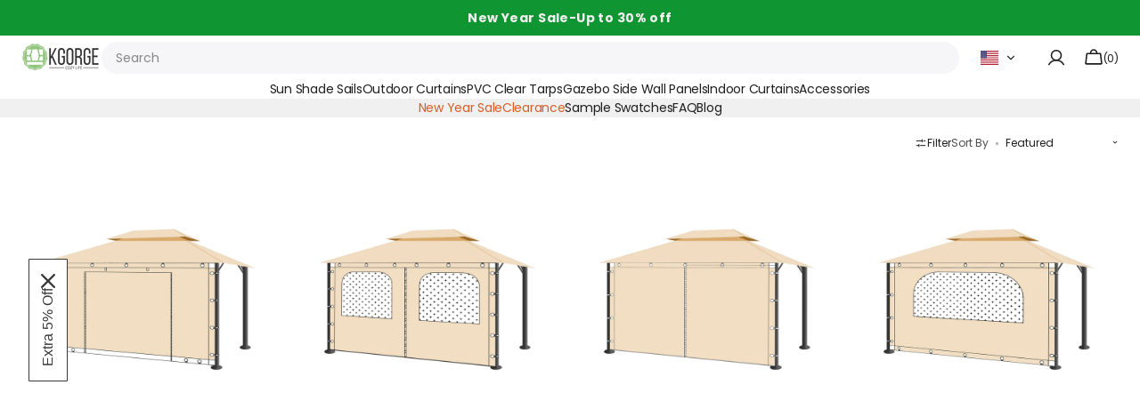

--- FILE ---
content_type: text/html; charset=utf-8
request_url: https://www.kgorge.com/collections/gazebo-side-panels_side-wall-options
body_size: 66154
content:
<!doctype html>
<html class="no-js" lang="en" data-scheme="light" dir="ltr">
  <head>
    <meta charset="utf-8">
    <meta http-equiv="X-UA-Compatible" content="IE=edge">
    <meta name="viewport" content="width=device-width,initial-scale=1">
    <meta name="theme-color" content="">
    <link rel="canonical" href="https://www.kgorge.com/collections/gazebo-side-panels_side-wall-options">
    <link rel="preconnect" href="https://cdn.shopify.com" crossorigin><link rel="icon" type="image/png" href="//www.kgorge.com/cdn/shop/files/kgorge_favicon_logo.png?crop=center&height=32&v=1744170663&width=32"><link rel="preconnect" href="https://fonts.shopifycdn.com" crossorigin><title>Gazebo Side Panels_Side Wall+Door Panel 1 Panel Options</title>

    
      <meta name="description" content="Protection for your gazebo with durable side panels, walls, and door options. Enjoy enhanced privacy, shade, and shelter from outdoor elements all season.">
    

    

<meta property="og:site_name" content="KGORGE Store">
<meta property="og:url" content="https://www.kgorge.com/collections/gazebo-side-panels_side-wall-options">
<meta property="og:title" content="Gazebo Side Panels_Side Wall+Door Panel 1 Panel Options">
<meta property="og:type" content="product.group">
<meta property="og:description" content="Protection for your gazebo with durable side panels, walls, and door options. Enjoy enhanced privacy, shade, and shelter from outdoor elements all season."><meta name="twitter:card" content="summary_large_image">
<meta name="twitter:title" content="Gazebo Side Panels_Side Wall+Door Panel 1 Panel Options">
<meta name="twitter:description" content="Protection for your gazebo with durable side panels, walls, and door options. Enjoy enhanced privacy, shade, and shelter from outdoor elements all season.">


    <script src="//www.kgorge.com/cdn/shop/t/47/assets/constants.js?v=57430444635880596041762326852" defer="defer"></script>
    <script src="//www.kgorge.com/cdn/shop/t/47/assets/pubsub.js?v=2921868252632587581762326850" defer="defer"></script>
    <script src="//www.kgorge.com/cdn/shop/t/47/assets/global.js?v=91324750898395534771765528743" defer="defer"></script>
    <script async>
      var cartData = {"note":null,"attributes":{},"original_total_price":0,"total_price":0,"total_discount":0,"total_weight":0.0,"item_count":0,"items":[],"requires_shipping":false,"currency":"USD","items_subtotal_price":0,"cart_level_discount_applications":[],"checkout_charge_amount":0};
      var searchParams = new URLSearchParams(window.location.search);
    </script>

    <script>window.performance && window.performance.mark && window.performance.mark('shopify.content_for_header.start');</script><meta name="facebook-domain-verification" content="vk2eg4urlcztdhr09hz7rcrmk5kl4s">
<meta name="google-site-verification" content="eJegMTk9mO2JC46neQYDhdYCJJIUA815OGH9d6WHePg">
<meta id="shopify-digital-wallet" name="shopify-digital-wallet" content="/55631052992/digital_wallets/dialog">
<meta name="shopify-checkout-api-token" content="e0d93c4fa4c2377c759e63cc9ed2236f">
<meta id="in-context-paypal-metadata" data-shop-id="55631052992" data-venmo-supported="true" data-environment="production" data-locale="en_US" data-paypal-v4="true" data-currency="USD">
<link rel="alternate" type="application/atom+xml" title="Feed" href="/collections/gazebo-side-panels_side-wall-options.atom" />
<link rel="alternate" type="application/json+oembed" href="https://www.kgorge.com/collections/gazebo-side-panels_side-wall-options.oembed">
<script async="async" src="/checkouts/internal/preloads.js?locale=en-US"></script>
<script id="shopify-features" type="application/json">{"accessToken":"e0d93c4fa4c2377c759e63cc9ed2236f","betas":["rich-media-storefront-analytics"],"domain":"www.kgorge.com","predictiveSearch":true,"shopId":55631052992,"locale":"en"}</script>
<script>var Shopify = Shopify || {};
Shopify.shop = "kgorge-store.myshopify.com";
Shopify.locale = "en";
Shopify.currency = {"active":"USD","rate":"1.0"};
Shopify.country = "US";
Shopify.theme = {"name":"KGORGE-Madrid\/main","id":142724530410,"schema_name":"Madrid","schema_version":"1.2.24","theme_store_id":null,"role":"main"};
Shopify.theme.handle = "null";
Shopify.theme.style = {"id":null,"handle":null};
Shopify.cdnHost = "www.kgorge.com/cdn";
Shopify.routes = Shopify.routes || {};
Shopify.routes.root = "/";</script>
<script type="module">!function(o){(o.Shopify=o.Shopify||{}).modules=!0}(window);</script>
<script>!function(o){function n(){var o=[];function n(){o.push(Array.prototype.slice.apply(arguments))}return n.q=o,n}var t=o.Shopify=o.Shopify||{};t.loadFeatures=n(),t.autoloadFeatures=n()}(window);</script>
<script id="shop-js-analytics" type="application/json">{"pageType":"collection"}</script>
<script defer="defer" async type="module" src="//www.kgorge.com/cdn/shopifycloud/shop-js/modules/v2/client.init-shop-cart-sync_C5BV16lS.en.esm.js"></script>
<script defer="defer" async type="module" src="//www.kgorge.com/cdn/shopifycloud/shop-js/modules/v2/chunk.common_CygWptCX.esm.js"></script>
<script type="module">
  await import("//www.kgorge.com/cdn/shopifycloud/shop-js/modules/v2/client.init-shop-cart-sync_C5BV16lS.en.esm.js");
await import("//www.kgorge.com/cdn/shopifycloud/shop-js/modules/v2/chunk.common_CygWptCX.esm.js");

  window.Shopify.SignInWithShop?.initShopCartSync?.({"fedCMEnabled":true,"windoidEnabled":true});

</script>
<script>(function() {
  var isLoaded = false;
  function asyncLoad() {
    if (isLoaded) return;
    isLoaded = true;
    var urls = ["https:\/\/loox.io\/widget\/E1-5HgBlF5\/loox.1713496746508.js?shop=kgorge-store.myshopify.com","\/\/cdn.shopify.com\/proxy\/a2fdeea7bbe4b30405a5cc2c795535317a298976d41be638bb0b32ffb4b6757f\/api.goaffpro.com\/loader.js?shop=kgorge-store.myshopify.com\u0026sp-cache-control=cHVibGljLCBtYXgtYWdlPTkwMA","https:\/\/dr4qe3ddw9y32.cloudfront.net\/awin-shopify-integration-code.js?aid=94511\u0026v=shopifyApp_5.2.5\u0026ts=1767682410824\u0026shop=kgorge-store.myshopify.com","https:\/\/s3.eu-west-1.amazonaws.com\/production-klarna-il-shopify-osm\/d3bc5d6366701989e2db5a93793900883f2d31a6\/kgorge-store.myshopify.com-1768463648556.js?shop=kgorge-store.myshopify.com"];
    for (var i = 0; i < urls.length; i++) {
      var s = document.createElement('script');
      s.type = 'text/javascript';
      s.async = true;
      s.src = urls[i];
      var x = document.getElementsByTagName('script')[0];
      x.parentNode.insertBefore(s, x);
    }
  };
  if(window.attachEvent) {
    window.attachEvent('onload', asyncLoad);
  } else {
    window.addEventListener('load', asyncLoad, false);
  }
})();</script>
<script id="__st">var __st={"a":55631052992,"offset":28800,"reqid":"8a70b4b6-f99f-41f7-aeed-d760b6e3c04b-1768783289","pageurl":"www.kgorge.com\/collections\/gazebo-side-panels_side-wall-options","u":"2930bda87c33","p":"collection","rtyp":"collection","rid":428709380330};</script>
<script>window.ShopifyPaypalV4VisibilityTracking = true;</script>
<script id="captcha-bootstrap">!function(){'use strict';const t='contact',e='account',n='new_comment',o=[[t,t],['blogs',n],['comments',n],[t,'customer']],c=[[e,'customer_login'],[e,'guest_login'],[e,'recover_customer_password'],[e,'create_customer']],r=t=>t.map((([t,e])=>`form[action*='/${t}']:not([data-nocaptcha='true']) input[name='form_type'][value='${e}']`)).join(','),a=t=>()=>t?[...document.querySelectorAll(t)].map((t=>t.form)):[];function s(){const t=[...o],e=r(t);return a(e)}const i='password',u='form_key',d=['recaptcha-v3-token','g-recaptcha-response','h-captcha-response',i],f=()=>{try{return window.sessionStorage}catch{return}},m='__shopify_v',_=t=>t.elements[u];function p(t,e,n=!1){try{const o=window.sessionStorage,c=JSON.parse(o.getItem(e)),{data:r}=function(t){const{data:e,action:n}=t;return t[m]||n?{data:e,action:n}:{data:t,action:n}}(c);for(const[e,n]of Object.entries(r))t.elements[e]&&(t.elements[e].value=n);n&&o.removeItem(e)}catch(o){console.error('form repopulation failed',{error:o})}}const l='form_type',E='cptcha';function T(t){t.dataset[E]=!0}const w=window,h=w.document,L='Shopify',v='ce_forms',y='captcha';let A=!1;((t,e)=>{const n=(g='f06e6c50-85a8-45c8-87d0-21a2b65856fe',I='https://cdn.shopify.com/shopifycloud/storefront-forms-hcaptcha/ce_storefront_forms_captcha_hcaptcha.v1.5.2.iife.js',D={infoText:'Protected by hCaptcha',privacyText:'Privacy',termsText:'Terms'},(t,e,n)=>{const o=w[L][v],c=o.bindForm;if(c)return c(t,g,e,D).then(n);var r;o.q.push([[t,g,e,D],n]),r=I,A||(h.body.append(Object.assign(h.createElement('script'),{id:'captcha-provider',async:!0,src:r})),A=!0)});var g,I,D;w[L]=w[L]||{},w[L][v]=w[L][v]||{},w[L][v].q=[],w[L][y]=w[L][y]||{},w[L][y].protect=function(t,e){n(t,void 0,e),T(t)},Object.freeze(w[L][y]),function(t,e,n,w,h,L){const[v,y,A,g]=function(t,e,n){const i=e?o:[],u=t?c:[],d=[...i,...u],f=r(d),m=r(i),_=r(d.filter((([t,e])=>n.includes(e))));return[a(f),a(m),a(_),s()]}(w,h,L),I=t=>{const e=t.target;return e instanceof HTMLFormElement?e:e&&e.form},D=t=>v().includes(t);t.addEventListener('submit',(t=>{const e=I(t);if(!e)return;const n=D(e)&&!e.dataset.hcaptchaBound&&!e.dataset.recaptchaBound,o=_(e),c=g().includes(e)&&(!o||!o.value);(n||c)&&t.preventDefault(),c&&!n&&(function(t){try{if(!f())return;!function(t){const e=f();if(!e)return;const n=_(t);if(!n)return;const o=n.value;o&&e.removeItem(o)}(t);const e=Array.from(Array(32),(()=>Math.random().toString(36)[2])).join('');!function(t,e){_(t)||t.append(Object.assign(document.createElement('input'),{type:'hidden',name:u})),t.elements[u].value=e}(t,e),function(t,e){const n=f();if(!n)return;const o=[...t.querySelectorAll(`input[type='${i}']`)].map((({name:t})=>t)),c=[...d,...o],r={};for(const[a,s]of new FormData(t).entries())c.includes(a)||(r[a]=s);n.setItem(e,JSON.stringify({[m]:1,action:t.action,data:r}))}(t,e)}catch(e){console.error('failed to persist form',e)}}(e),e.submit())}));const S=(t,e)=>{t&&!t.dataset[E]&&(n(t,e.some((e=>e===t))),T(t))};for(const o of['focusin','change'])t.addEventListener(o,(t=>{const e=I(t);D(e)&&S(e,y())}));const B=e.get('form_key'),M=e.get(l),P=B&&M;t.addEventListener('DOMContentLoaded',(()=>{const t=y();if(P)for(const e of t)e.elements[l].value===M&&p(e,B);[...new Set([...A(),...v().filter((t=>'true'===t.dataset.shopifyCaptcha))])].forEach((e=>S(e,t)))}))}(h,new URLSearchParams(w.location.search),n,t,e,['guest_login'])})(!0,!0)}();</script>
<script integrity="sha256-4kQ18oKyAcykRKYeNunJcIwy7WH5gtpwJnB7kiuLZ1E=" data-source-attribution="shopify.loadfeatures" defer="defer" src="//www.kgorge.com/cdn/shopifycloud/storefront/assets/storefront/load_feature-a0a9edcb.js" crossorigin="anonymous"></script>
<script data-source-attribution="shopify.dynamic_checkout.dynamic.init">var Shopify=Shopify||{};Shopify.PaymentButton=Shopify.PaymentButton||{isStorefrontPortableWallets:!0,init:function(){window.Shopify.PaymentButton.init=function(){};var t=document.createElement("script");t.src="https://www.kgorge.com/cdn/shopifycloud/portable-wallets/latest/portable-wallets.en.js",t.type="module",document.head.appendChild(t)}};
</script>
<script data-source-attribution="shopify.dynamic_checkout.buyer_consent">
  function portableWalletsHideBuyerConsent(e){var t=document.getElementById("shopify-buyer-consent"),n=document.getElementById("shopify-subscription-policy-button");t&&n&&(t.classList.add("hidden"),t.setAttribute("aria-hidden","true"),n.removeEventListener("click",e))}function portableWalletsShowBuyerConsent(e){var t=document.getElementById("shopify-buyer-consent"),n=document.getElementById("shopify-subscription-policy-button");t&&n&&(t.classList.remove("hidden"),t.removeAttribute("aria-hidden"),n.addEventListener("click",e))}window.Shopify?.PaymentButton&&(window.Shopify.PaymentButton.hideBuyerConsent=portableWalletsHideBuyerConsent,window.Shopify.PaymentButton.showBuyerConsent=portableWalletsShowBuyerConsent);
</script>
<script data-source-attribution="shopify.dynamic_checkout.cart.bootstrap">document.addEventListener("DOMContentLoaded",(function(){function t(){return document.querySelector("shopify-accelerated-checkout-cart, shopify-accelerated-checkout")}if(t())Shopify.PaymentButton.init();else{new MutationObserver((function(e,n){t()&&(Shopify.PaymentButton.init(),n.disconnect())})).observe(document.body,{childList:!0,subtree:!0})}}));
</script>
<link id="shopify-accelerated-checkout-styles" rel="stylesheet" media="screen" href="https://www.kgorge.com/cdn/shopifycloud/portable-wallets/latest/accelerated-checkout-backwards-compat.css" crossorigin="anonymous">
<style id="shopify-accelerated-checkout-cart">
        #shopify-buyer-consent {
  margin-top: 1em;
  display: inline-block;
  width: 100%;
}

#shopify-buyer-consent.hidden {
  display: none;
}

#shopify-subscription-policy-button {
  background: none;
  border: none;
  padding: 0;
  text-decoration: underline;
  font-size: inherit;
  cursor: pointer;
}

#shopify-subscription-policy-button::before {
  box-shadow: none;
}

      </style>
<script id="sections-script" data-sections="header" defer="defer" src="//www.kgorge.com/cdn/shop/t/47/compiled_assets/scripts.js?v=22648"></script>
<script>window.performance && window.performance.mark && window.performance.mark('shopify.content_for_header.end');</script>


    <style data-shopify>
          @font-face {
  font-family: Poppins;
  font-weight: 300;
  font-style: normal;
  font-display: swap;
  src: url("//www.kgorge.com/cdn/fonts/poppins/poppins_n3.05f58335c3209cce17da4f1f1ab324ebe2982441.woff2") format("woff2"),
       url("//www.kgorge.com/cdn/fonts/poppins/poppins_n3.6971368e1f131d2c8ff8e3a44a36b577fdda3ff5.woff") format("woff");
}

          @font-face {
  font-family: Poppins;
  font-weight: 400;
  font-style: normal;
  font-display: swap;
  src: url("//www.kgorge.com/cdn/fonts/poppins/poppins_n4.0ba78fa5af9b0e1a374041b3ceaadf0a43b41362.woff2") format("woff2"),
       url("//www.kgorge.com/cdn/fonts/poppins/poppins_n4.214741a72ff2596839fc9760ee7a770386cf16ca.woff") format("woff");
}

          @font-face {
  font-family: Poppins;
  font-weight: 400;
  font-style: normal;
  font-display: swap;
  src: url("//www.kgorge.com/cdn/fonts/poppins/poppins_n4.0ba78fa5af9b0e1a374041b3ceaadf0a43b41362.woff2") format("woff2"),
       url("//www.kgorge.com/cdn/fonts/poppins/poppins_n4.214741a72ff2596839fc9760ee7a770386cf16ca.woff") format("woff");
}

          @font-face {
  font-family: Poppins;
  font-weight: 400;
  font-style: normal;
  font-display: swap;
  src: url("//www.kgorge.com/cdn/fonts/poppins/poppins_n4.0ba78fa5af9b0e1a374041b3ceaadf0a43b41362.woff2") format("woff2"),
       url("//www.kgorge.com/cdn/fonts/poppins/poppins_n4.214741a72ff2596839fc9760ee7a770386cf16ca.woff") format("woff");
}

          @font-face {
  font-family: Poppins;
  font-weight: 500;
  font-style: normal;
  font-display: swap;
  src: url("//www.kgorge.com/cdn/fonts/poppins/poppins_n5.ad5b4b72b59a00358afc706450c864c3c8323842.woff2") format("woff2"),
       url("//www.kgorge.com/cdn/fonts/poppins/poppins_n5.33757fdf985af2d24b32fcd84c9a09224d4b2c39.woff") format("woff");
}

          @font-face {
  font-family: Poppins;
  font-weight: 400;
  font-style: normal;
  font-display: swap;
  src: url("//www.kgorge.com/cdn/fonts/poppins/poppins_n4.0ba78fa5af9b0e1a374041b3ceaadf0a43b41362.woff2") format("woff2"),
       url("//www.kgorge.com/cdn/fonts/poppins/poppins_n4.214741a72ff2596839fc9760ee7a770386cf16ca.woff") format("woff");
}

          @font-face {
  font-family: Poppins;
  font-weight: 400;
  font-style: normal;
  font-display: swap;
  src: url("//www.kgorge.com/cdn/fonts/poppins/poppins_n4.0ba78fa5af9b0e1a374041b3ceaadf0a43b41362.woff2") format("woff2"),
       url("//www.kgorge.com/cdn/fonts/poppins/poppins_n4.214741a72ff2596839fc9760ee7a770386cf16ca.woff") format("woff");
}

          @font-face {
  font-family: Poppins;
  font-weight: 400;
  font-style: normal;
  font-display: swap;
  src: url("//www.kgorge.com/cdn/fonts/poppins/poppins_n4.0ba78fa5af9b0e1a374041b3ceaadf0a43b41362.woff2") format("woff2"),
       url("//www.kgorge.com/cdn/fonts/poppins/poppins_n4.214741a72ff2596839fc9760ee7a770386cf16ca.woff") format("woff");
}

          @font-face {
  font-family: Poppins;
  font-weight: 400;
  font-style: normal;
  font-display: swap;
  src: url("//www.kgorge.com/cdn/fonts/poppins/poppins_n4.0ba78fa5af9b0e1a374041b3ceaadf0a43b41362.woff2") format("woff2"),
       url("//www.kgorge.com/cdn/fonts/poppins/poppins_n4.214741a72ff2596839fc9760ee7a770386cf16ca.woff") format("woff");
}

          @font-face {
  font-family: Poppins;
  font-weight: 400;
  font-style: normal;
  font-display: swap;
  src: url("//www.kgorge.com/cdn/fonts/poppins/poppins_n4.0ba78fa5af9b0e1a374041b3ceaadf0a43b41362.woff2") format("woff2"),
       url("//www.kgorge.com/cdn/fonts/poppins/poppins_n4.214741a72ff2596839fc9760ee7a770386cf16ca.woff") format("woff");
}

          @font-face {
  font-family: Poppins;
  font-weight: 300;
  font-style: normal;
  font-display: swap;
  src: url("//www.kgorge.com/cdn/fonts/poppins/poppins_n3.05f58335c3209cce17da4f1f1ab324ebe2982441.woff2") format("woff2"),
       url("//www.kgorge.com/cdn/fonts/poppins/poppins_n3.6971368e1f131d2c8ff8e3a44a36b577fdda3ff5.woff") format("woff");
}

          @font-face {
  font-family: Poppins;
  font-weight: 400;
  font-style: normal;
  font-display: swap;
  src: url("//www.kgorge.com/cdn/fonts/poppins/poppins_n4.0ba78fa5af9b0e1a374041b3ceaadf0a43b41362.woff2") format("woff2"),
       url("//www.kgorge.com/cdn/fonts/poppins/poppins_n4.214741a72ff2596839fc9760ee7a770386cf16ca.woff") format("woff");
}

          @font-face {
  font-family: Poppins;
  font-weight: 500;
  font-style: normal;
  font-display: swap;
  src: url("//www.kgorge.com/cdn/fonts/poppins/poppins_n5.ad5b4b72b59a00358afc706450c864c3c8323842.woff2") format("woff2"),
       url("//www.kgorge.com/cdn/fonts/poppins/poppins_n5.33757fdf985af2d24b32fcd84c9a09224d4b2c39.woff") format("woff");
}

          @font-face {
  font-family: Poppins;
  font-weight: 700;
  font-style: normal;
  font-display: swap;
  src: url("//www.kgorge.com/cdn/fonts/poppins/poppins_n7.56758dcf284489feb014a026f3727f2f20a54626.woff2") format("woff2"),
       url("//www.kgorge.com/cdn/fonts/poppins/poppins_n7.f34f55d9b3d3205d2cd6f64955ff4b36f0cfd8da.woff") format("woff");
}

          @font-face {
  font-family: Poppins;
  font-weight: 400;
  font-style: italic;
  font-display: swap;
  src: url("//www.kgorge.com/cdn/fonts/poppins/poppins_i4.846ad1e22474f856bd6b81ba4585a60799a9f5d2.woff2") format("woff2"),
       url("//www.kgorge.com/cdn/fonts/poppins/poppins_i4.56b43284e8b52fc64c1fd271f289a39e8477e9ec.woff") format("woff");
}

          @font-face {
  font-family: Poppins;
  font-weight: 300;
  font-style: italic;
  font-display: swap;
  src: url("//www.kgorge.com/cdn/fonts/poppins/poppins_i3.8536b4423050219f608e17f134fe9ea3b01ed890.woff2") format("woff2"),
       url("//www.kgorge.com/cdn/fonts/poppins/poppins_i3.0f4433ada196bcabf726ed78f8e37e0995762f7f.woff") format("woff");
}

          @font-face {
  font-family: Poppins;
  font-weight: 700;
  font-style: italic;
  font-display: swap;
  src: url("//www.kgorge.com/cdn/fonts/poppins/poppins_i7.42fd71da11e9d101e1e6c7932199f925f9eea42d.woff2") format("woff2"),
       url("//www.kgorge.com/cdn/fonts/poppins/poppins_i7.ec8499dbd7616004e21155106d13837fff4cf556.woff") format("woff");
}


          
        :root,
          	[data-scheme=light] .color-background-1 {
          		--color-background: 255,255,255;
              --color-background-secondary: 244,244,244;
          		
          			--gradient-background: #ffffff;
          		
          		--color-foreground: 31, 31, 31;
          		--color-foreground-secondary: 77, 77, 77;
          		--color-foreground-title: 31, 31, 31;

          		--color-button-text: 252, 252, 252;
          		--color-button-text-hover: 252, 252, 252;
          		--color-button: 157, 194, 132;
          		--color-button-hover: 147, 179, 125;

          		--color-button-secondary: 235, 235, 235;
          		--color-button-secondary-hover: 238, 238, 238;
          		--color-button-secondary-text: 31, 31, 31;
          		--color-button-secondary-text-hover: 31, 31, 31;

          		--color-button-tertiary-text: 31, 31, 31;
          		--color-button-tertiary-text-hover: 255, 255, 255;
          		--color-button-tertiary: 31, 31, 31;
          		--color-button-tertiary-hover: 31, 31, 31;

          		--color-overlay: 31, 31, 31;
          		--color-border-input: 204, 204, 204;
          		--color-border-input-hover: 128, 128, 128;
          		--color-background-input: 255, 255, 255;
          		--color-border: 225, 225, 225;
          	}
          	@media (prefers-color-scheme: light) {
        	:root,
          		[data-scheme=auto] .color-background-1 {
          			--color-background: 255,255,255;
                --color-background-secondaryu: 244,244,244;
          			
          				--gradient-background: #ffffff;
          			
          			--color-foreground: 31, 31, 31;
          			--color-foreground-secondary: 77, 77, 77;
          			--color-foreground-title: 31, 31, 31;

          			--color-button-text: 252, 252, 252;
          			--color-button-text-hover: 252, 252, 252;
          			--color-button: 157, 194, 132;
          			--color-button-hover: 147, 179, 125;

          			--color-button-secondary: 235, 235, 235;
          			--color-button-secondary-hover: 238, 238, 238;
          			--color-button-secondary-text: 31, 31, 31;
          			--color-button-secondary-text-hover: 31, 31, 31;

          			--color-button-tertiary-text: 31, 31, 31;
          			--color-button-tertiary-text-hover: 255, 255, 255;
          			--color-button-tertiary: 31, 31, 31;
          			--color-button-tertiary-hover: 31, 31, 31;

          			--color-overlay: 31, 31, 31;
          			--color-border-input: 204, 204, 204;
          			--color-border-input-hover: 128, 128, 128;
          			--color-background-input: 255, 255, 255;
          			--color-border: 225, 225, 225;
          		}
          	}
          
        
          	[data-scheme=light] .color-background-2 {
          		--color-background: 246,246,248;
              --color-background-secondary: 157,194,132;
          		
          			--gradient-background: #f6f6f8;
          		
          		--color-foreground: 240, 240, 240;
          		--color-foreground-secondary: 169, 169, 169;
          		--color-foreground-title: 31, 31, 31;

          		--color-button-text: 31, 31, 31;
          		--color-button-text-hover: 31, 31, 31;
          		--color-button: 31, 31, 31;
          		--color-button-hover: 157, 194, 132;

          		--color-button-secondary: 31, 31, 31;
          		--color-button-secondary-hover: 157, 194, 132;
          		--color-button-secondary-text: 31, 31, 31;
          		--color-button-secondary-text-hover: 31, 31, 31;

          		--color-button-tertiary-text: 31, 31, 31;
          		--color-button-tertiary-text-hover: 240, 240, 240;
          		--color-button-tertiary: 0, 0, 0;
          		--color-button-tertiary-hover: 157, 194, 132;

          		--color-overlay: 31, 31, 31;
          		--color-border-input: 31, 31, 31;
          		--color-border-input-hover: 62, 62, 62;
          		--color-background-input: 53, 53, 53;
          		--color-border: 31, 31, 31;
          	}
          	@media (prefers-color-scheme: light) {
        	
          		[data-scheme=auto] .color-background-2 {
          			--color-background: 246,246,248;
                --color-background-secondaryu: 157,194,132;
          			
          				--gradient-background: #f6f6f8;
          			
          			--color-foreground: 240, 240, 240;
          			--color-foreground-secondary: 169, 169, 169;
          			--color-foreground-title: 31, 31, 31;

          			--color-button-text: 31, 31, 31;
          			--color-button-text-hover: 31, 31, 31;
          			--color-button: 31, 31, 31;
          			--color-button-hover: 157, 194, 132;

          			--color-button-secondary: 31, 31, 31;
          			--color-button-secondary-hover: 157, 194, 132;
          			--color-button-secondary-text: 31, 31, 31;
          			--color-button-secondary-text-hover: 31, 31, 31;

          			--color-button-tertiary-text: 31, 31, 31;
          			--color-button-tertiary-text-hover: 240, 240, 240;
          			--color-button-tertiary: 0, 0, 0;
          			--color-button-tertiary-hover: 157, 194, 132;

          			--color-overlay: 31, 31, 31;
          			--color-border-input: 31, 31, 31;
          			--color-border-input-hover: 62, 62, 62;
          			--color-background-input: 53, 53, 53;
          			--color-border: 31, 31, 31;
          		}
          	}
          
        
          	[data-scheme=light] .color-scheme-544a4cf1-8f56-41ef-bea0-7f91b1117422 {
          		--color-background: 0,0,0;
              --color-background-secondary: 0,0,0;
          		
          			--gradient-background: rgba(0,0,0,0);
          		
          		--color-foreground: 255, 255, 255;
          		--color-foreground-secondary: 169, 169, 169;
          		--color-foreground-title: 255, 255, 255;

          		--color-button-text: 249, 249, 249;
          		--color-button-text-hover: 249, 249, 249;
          		--color-button: 31, 31, 31;
          		--color-button-hover: 40, 40, 40;

          		--color-button-secondary: 235, 235, 235;
          		--color-button-secondary-hover: 238, 238, 238;
          		--color-button-secondary-text: 31, 31, 31;
          		--color-button-secondary-text-hover: 31, 31, 31;

          		--color-button-tertiary-text: 31, 31, 31;
          		--color-button-tertiary-text-hover: 255, 255, 255;
          		--color-button-tertiary: 31, 31, 31;
          		--color-button-tertiary-hover: 31, 31, 31;

          		--color-overlay: 31, 31, 31;
          		--color-border-input: 204, 204, 204;
          		--color-border-input-hover: 128, 128, 128;
          		--color-background-input: 255, 255, 255;
          		--color-border: 225, 225, 225;
          	}
          	@media (prefers-color-scheme: light) {
        	
          		[data-scheme=auto] .color-scheme-544a4cf1-8f56-41ef-bea0-7f91b1117422 {
          			--color-background: 0,0,0;
                --color-background-secondaryu: 0,0,0;
          			
          				--gradient-background: rgba(0,0,0,0);
          			
          			--color-foreground: 255, 255, 255;
          			--color-foreground-secondary: 169, 169, 169;
          			--color-foreground-title: 255, 255, 255;

          			--color-button-text: 249, 249, 249;
          			--color-button-text-hover: 249, 249, 249;
          			--color-button: 31, 31, 31;
          			--color-button-hover: 40, 40, 40;

          			--color-button-secondary: 235, 235, 235;
          			--color-button-secondary-hover: 238, 238, 238;
          			--color-button-secondary-text: 31, 31, 31;
          			--color-button-secondary-text-hover: 31, 31, 31;

          			--color-button-tertiary-text: 31, 31, 31;
          			--color-button-tertiary-text-hover: 255, 255, 255;
          			--color-button-tertiary: 31, 31, 31;
          			--color-button-tertiary-hover: 31, 31, 31;

          			--color-overlay: 31, 31, 31;
          			--color-border-input: 204, 204, 204;
          			--color-border-input-hover: 128, 128, 128;
          			--color-background-input: 255, 255, 255;
          			--color-border: 225, 225, 225;
          		}
          	}
          
        
          	[data-scheme=light] .color-scheme-9c4bc935-93d0-41a6-a083-d87dcd7784d7 {
          		--color-background: 255,255,255;
              --color-background-secondary: 2,202,51;
          		
          			--gradient-background: #ffffff;
          		
          		--color-foreground: 240, 240, 240;
          		--color-foreground-secondary: 77, 77, 77;
          		--color-foreground-title: 31, 31, 31;

          		--color-button-text: 249, 249, 249;
          		--color-button-text-hover: 249, 249, 249;
          		--color-button: 31, 31, 31;
          		--color-button-hover: 40, 40, 40;

          		--color-button-secondary: 235, 235, 235;
          		--color-button-secondary-hover: 238, 238, 238;
          		--color-button-secondary-text: 31, 31, 31;
          		--color-button-secondary-text-hover: 31, 31, 31;

          		--color-button-tertiary-text: 31, 31, 31;
          		--color-button-tertiary-text-hover: 255, 255, 255;
          		--color-button-tertiary: 31, 31, 31;
          		--color-button-tertiary-hover: 31, 31, 31;

          		--color-overlay: 31, 31, 31;
          		--color-border-input: 204, 204, 204;
          		--color-border-input-hover: 128, 128, 128;
          		--color-background-input: 255, 255, 255;
          		--color-border: 225, 225, 225;
          	}
          	@media (prefers-color-scheme: light) {
        	
          		[data-scheme=auto] .color-scheme-9c4bc935-93d0-41a6-a083-d87dcd7784d7 {
          			--color-background: 255,255,255;
                --color-background-secondaryu: 2,202,51;
          			
          				--gradient-background: #ffffff;
          			
          			--color-foreground: 240, 240, 240;
          			--color-foreground-secondary: 77, 77, 77;
          			--color-foreground-title: 31, 31, 31;

          			--color-button-text: 249, 249, 249;
          			--color-button-text-hover: 249, 249, 249;
          			--color-button: 31, 31, 31;
          			--color-button-hover: 40, 40, 40;

          			--color-button-secondary: 235, 235, 235;
          			--color-button-secondary-hover: 238, 238, 238;
          			--color-button-secondary-text: 31, 31, 31;
          			--color-button-secondary-text-hover: 31, 31, 31;

          			--color-button-tertiary-text: 31, 31, 31;
          			--color-button-tertiary-text-hover: 255, 255, 255;
          			--color-button-tertiary: 31, 31, 31;
          			--color-button-tertiary-hover: 31, 31, 31;

          			--color-overlay: 31, 31, 31;
          			--color-border-input: 204, 204, 204;
          			--color-border-input-hover: 128, 128, 128;
          			--color-background-input: 255, 255, 255;
          			--color-border: 225, 225, 225;
          		}
          	}
          
        
          	[data-scheme=light] .color-scheme-748a908c-e92d-4410-9bc9-ddd51a158c76 {
          		--color-background: 246,246,248;
              --color-background-secondary: 255,255,255;
          		
          			--gradient-background: #f6f6f8;
          		
          		--color-foreground: 31, 31, 31;
          		--color-foreground-secondary: 169, 169, 169;
          		--color-foreground-title: 31, 31, 31;

          		--color-button-text: 249, 249, 249;
          		--color-button-text-hover: 249, 249, 249;
          		--color-button: 31, 31, 31;
          		--color-button-hover: 40, 40, 40;

          		--color-button-secondary: 235, 235, 235;
          		--color-button-secondary-hover: 238, 238, 238;
          		--color-button-secondary-text: 31, 31, 31;
          		--color-button-secondary-text-hover: 31, 31, 31;

          		--color-button-tertiary-text: 31, 31, 31;
          		--color-button-tertiary-text-hover: 255, 255, 255;
          		--color-button-tertiary: 31, 31, 31;
          		--color-button-tertiary-hover: 31, 31, 31;

          		--color-overlay: 31, 31, 31;
          		--color-border-input: 31, 31, 31;
          		--color-border-input-hover: 128, 128, 128;
          		--color-background-input: 255, 255, 255;
          		--color-border: 31, 31, 31;
          	}
          	@media (prefers-color-scheme: light) {
        	
          		[data-scheme=auto] .color-scheme-748a908c-e92d-4410-9bc9-ddd51a158c76 {
          			--color-background: 246,246,248;
                --color-background-secondaryu: 255,255,255;
          			
          				--gradient-background: #f6f6f8;
          			
          			--color-foreground: 31, 31, 31;
          			--color-foreground-secondary: 169, 169, 169;
          			--color-foreground-title: 31, 31, 31;

          			--color-button-text: 249, 249, 249;
          			--color-button-text-hover: 249, 249, 249;
          			--color-button: 31, 31, 31;
          			--color-button-hover: 40, 40, 40;

          			--color-button-secondary: 235, 235, 235;
          			--color-button-secondary-hover: 238, 238, 238;
          			--color-button-secondary-text: 31, 31, 31;
          			--color-button-secondary-text-hover: 31, 31, 31;

          			--color-button-tertiary-text: 31, 31, 31;
          			--color-button-tertiary-text-hover: 255, 255, 255;
          			--color-button-tertiary: 31, 31, 31;
          			--color-button-tertiary-hover: 31, 31, 31;

          			--color-overlay: 31, 31, 31;
          			--color-border-input: 31, 31, 31;
          			--color-border-input-hover: 128, 128, 128;
          			--color-background-input: 255, 255, 255;
          			--color-border: 31, 31, 31;
          		}
          	}
          

          body, .color-background-1, .color-background-2, .color-scheme-544a4cf1-8f56-41ef-bea0-7f91b1117422, .color-scheme-9c4bc935-93d0-41a6-a083-d87dcd7784d7, .color-scheme-748a908c-e92d-4410-9bc9-ddd51a158c76 {
          color: rgba(var(--color-foreground));
          /*background-color: rgb(var(--color-background));*/
          background: rgb(var(--color-background));
	        background: var(--gradient-background);
          background-attachment: fixed;
          }

          :root {
          	--announcement-height: 0px;
          	--header-height: 0px;
          	--breadcrumbs-height: 0px;

          	--spaced-section: 5rem;
						
						--border-radius-media: 1px;

          	--font-body-family: Poppins, sans-serif;
          	--font-body-style: normal;
          	--font-body-weight: 400;

          	--font-body-scale: 1.4;
          	--font-body-second-scale: 1.2;
          	--font-body-line-height: 1.5;

          	--font-heading-family: Poppins, sans-serif;
          	--font-heading-style: normal;
          	--font-heading-weight: 300;
          	--font-heading-letter-spacing: 0.3em;
          	--font-heading-line-height: 1;

          	--font-subtitle-family: Poppins, sans-serif;
          	--font-subtitle-style: normal;
          	--font-subtitle-weight: 500;
          	--font-subtitle-text-transform: none;
          	--font-subtitle-scale: 1.0;

          	--font-heading-h1-scale: 1.63;
          	--font-heading-h2-scale: 1.33;
          	--font-heading-h3-scale: 1.57;

          	--font-heading-card-family: Poppins, sans-serif;
          	--font-heading-card-style: normal;
          	--font-heading-card-weight: 400;
          	--font-text-card-family: Poppins, sans-serif;
          	--font-text-card-style: normal;
          	--font-text-card-weight: 400;
          	--font-heading-card-letter-spacing: 0.2em;


          	--font-heading-card-scale: 1.09;
          	--font-text-card-scale: 1.2;

          	--font-button-family: Poppins, sans-serif;
          	--font-button-style: normal;
          	--font-button-weight: 400;
          	--font-button-text-transform: uppercase;
          	--font-button-scale: 1.6;

          	--font-button-family: Poppins, sans-serif;
          	--font-button-style: normal;
          	--font-button-weight: 400;
          	--font-button-text-transform: uppercase;
          	--font-button-letter-spacing: 0em;
          	--font-subtitle-letter-spacing: 0.8em;;

          	--font-header-menu-family: Poppins, sans-serif;
          	--font-header-menu-style: normal;
          	--font-header-menu-weight: 400;
          	--font-header-menu-scale: 1.34;
          	--font-header-menu-letter-spacing: -0.2em;
          	--font-header-menu-text-transform: none;

          	--font-footer-menu-family: Poppins, sans-serif;
          	--font-footer-menu-style: normal;
          	--font-footer-menu-weight: 400;
            --font-footer-menu-scale: 1.34;
            --font-footer-menu-letter-spacing: 0.2em;
          	--font-footer-menu-text-transform: none;

          	--font-popups-heading-family: Poppins, sans-serif;
            --font-popups-heading-style: normal;
            --font-popups-heading-weight: 400;
            --font-popups-text-family: Poppins, sans-serif;
            --font-popups-text-style: normal;
            --font-popups-text-weight: 400;
            --font-popup-heading-scale: 1.23;
            --font-popup-desc-scale: 1.0;
            --font-popup-text-scale: 1.07;
            --font-notification-heading-scale: 1.0;
            --font-notification-text-scale: 1.0;

          	--border-radius-button: 60px;
          	--payment-terms-background-color: ;
          	--color-card-price-new: 31, 31, 31;
          	--color-card-price-old: 169, 169, 169;
            --color-badge-sale-background: 255, 255, 255;
		      	--color-badge-sale-text: 31, 31, 31;
            --color-badge-soldout-background: 255, 255, 255;
            --color-badge-soldout-text: 31, 31, 31;
            --color-badge-custom-background: 255, 255, 255;
            --color-badge-custom-text: 31, 31, 31;
            --color-product-card-slider-control: 31, 31, 31;
          }

          @media screen and (min-width: 990px) {
          	:root {
          		--spaced-section: 16rem;
          	}
          }

          *,
          *::before,
          *::after {
            box-sizing: inherit;
          }

          html {
            box-sizing: border-box;
            font-size: 10px;
            height: 100%;
          }

          body {
            position: relative;
            display: grid;
            grid-template-rows: auto auto 1fr auto;
            grid-template-columns: 100%;
            min-height: 100%;
            margin: 0;
            font-size: calc(var(--font-body-scale) * 1rem);
            line-height: var(--font-body-line-height);
            font-family: var(--font-body-family);
            font-style: var(--font-body-style);
            font-weight: var(--font-body-weight);
            overflow-x: hidden;
          }
          
    </style>
    <style data-shopify>
  
  [data-scheme=dark] .color-background-1 {
  	--color-background: 31, 31, 31;
  	--color-overlay: 0, 0, 0;
  	--gradient-background: rgb(31, 31, 31);
  	--color-foreground: 255, 255, 255;
  	--color-foreground-secondary: 169, 169, 169;
  	--color-foreground-title: 255, 255, 255;
  	--color-border-input: 53, 53, 53;
  	--color-border-input-hover: 80, 80, 80;
  	--color-background-input: 31, 31, 31;
  	--color-border: 90, 90, 90;
  	--color-announcement-bar: 0, 0, 0;
  	--color-announcement-bar-background-1: 0, 0, 0;
  	--color-link: 255, 255, 255;
  	--alpha-link: 0.5;
  	--color-button: 53, 53, 53;
  	--color-button-hover: 0, 0, 0;
  	--color-button-text: 255, 255, 255;
  	--color-button-text-hover: 255, 255, 255;
  	--color-button-secondary: 53, 53, 53;
  	--color-button-secondary-hover: 0, 0, 0;
  	--color-button-secondary-text: 255, 255, 255;
  	--color-button-secondary-text-hover: 255, 255, 255;
  	--color-button-tertiary: 255, 255, 255;
  	--color-button-tertiary-hover: 255, 255, 255;
  	--color-button-tertiary-text: 255, 255, 255;
  	--color-button-tertiary-text-hover: 0, 0, 0;
  	--alpha-button-background: 1;
  	--alpha-button-border: 1;
  	--color-social: 255, 255, 255;
  	--color-placeholder-input: 255, 255, 255;
  	--color-card-price-new: 255, 255, 255;
  	--color-card-price-old: 169, 169, 169;
  	--color-error-background: 0, 0, 0;
  	--color-title-text: 255, 255, 255;

		.product-popup-modal__content, 
		.drawer__inner, 
		.drawer .cart-item .quantity,
		#search-modal .search__content,
		#search-modal .search__input,
		#account-modal .account__content,
		.burger-menu__wrapper,
		.burger-menu__header,
		.burger-menu__submenu-inner,
		.banner-popup-modal__content,
		.quick-add-modal__content,
		.quick-add-modal .product__outer,
		.product__badge .badge
		{
			background: #2a2a2a;
		}

		.product-form__controls-group label.variant-swatch:hover,
		.product-form__controls-group input:checked:not(.disabled)+label.variant-swatch{
			border-color: #626262;
		}
  }
  @media (prefers-color-scheme: dark) {
  	[data-scheme=auto] .color-background-1 {
  		--color-background: 31, 31, 31;
  		--gradient-background: rgb(31, 31, 31);
  		--color-overlay: 0, 0, 0;
  		--color-foreground: 255, 255, 255;
  		--color-foreground-secondary: 169, 169, 169;
  		--color-foreground-title: 255, 255, 255;
  		--color-border-input: 53, 53, 53;
  		--color-border-input-hover: 10, 10, 10;
  		--color-background-input: 31, 31, 31;
  		--color-border: 90, 90, 90;
  		--color-announcement-bar: 0, 0, 0;
  		--color-announcement-bar-background-1: 0, 0, 0;
  		--color-link: 255, 255, 255;
  		--alpha-link: 0.5;
  		--color-button: 53, 53, 53;
  		--color-button-hover: 0, 0, 0;
  		--color-button-text: 255, 255, 255;
  		--color-button-text-hover: 255, 255, 255;
  		--color-button-secondary: 53, 53, 53;
  		--color-button-secondary-hover: 0, 0, 0;
  		--color-button-secondary-text: 255, 255, 255;
  		--color-button-secondary-text-hover: 255, 255, 255;
  		--color-button-tertiary: 255, 255, 255;
  		--color-button-tertiary-hover: 255, 255, 255;
  		--color-button-tertiary-text: 255, 255, 255;
  		--color-button-tertiary-text-hover: 0, 0, 0;
  		--alpha-button-background: 1;
  		--alpha-button-border: 1;
  		--color-social: 255, 255, 255;
  		--color-placeholder-input: 255, 255, 255;
  		--color-card-price-new: 255, 255, 255;
  		--color-card-price-old: 169, 169, 169;
  		--color-error-background: 0, 0, 0;
  		--color-title-text: 255, 255, 255;

			.product-popup-modal__content, 
			.drawer__inner, 
			.drawer .cart-item .quantity,
			#search-modal .search__content,
			#search-modal .search__input,
			#account-modal .account__content,
			.burger-menu__wrapper,
			.burger-menu__header,
			.burger-menu__submenu-inner,
			.banner-popup-modal__content,
			.quick-add-modal__content,
			.quick-add-modal .product__outer,
			.product__badge .badge
			{
				background: #2a2a2a;
			}

			.product-form__controls-group label.variant-swatch:hover,
			.product-form__controls-group input:checked:not(.disabled)+label.variant-swatch{
				border-color: #626262;
			}
  	}
  }
  
  [data-scheme=dark] .color-background-2 {
  	--color-background: 31, 31, 31;
  	--color-overlay: 0, 0, 0;
  	--gradient-background: rgb(31, 31, 31);
  	--color-foreground: 255, 255, 255;
  	--color-foreground-secondary: 169, 169, 169;
  	--color-foreground-title: 255, 255, 255;
  	--color-border-input: 53, 53, 53;
  	--color-border-input-hover: 80, 80, 80;
  	--color-background-input: 31, 31, 31;
  	--color-border: 90, 90, 90;
  	--color-announcement-bar: 0, 0, 0;
  	--color-announcement-bar-background-1: 0, 0, 0;
  	--color-link: 255, 255, 255;
  	--alpha-link: 0.5;
  	--color-button: 53, 53, 53;
  	--color-button-hover: 0, 0, 0;
  	--color-button-text: 255, 255, 255;
  	--color-button-text-hover: 255, 255, 255;
  	--color-button-secondary: 53, 53, 53;
  	--color-button-secondary-hover: 0, 0, 0;
  	--color-button-secondary-text: 255, 255, 255;
  	--color-button-secondary-text-hover: 255, 255, 255;
  	--color-button-tertiary: 255, 255, 255;
  	--color-button-tertiary-hover: 255, 255, 255;
  	--color-button-tertiary-text: 255, 255, 255;
  	--color-button-tertiary-text-hover: 0, 0, 0;
  	--alpha-button-background: 1;
  	--alpha-button-border: 1;
  	--color-social: 255, 255, 255;
  	--color-placeholder-input: 255, 255, 255;
  	--color-card-price-new: 255, 255, 255;
  	--color-card-price-old: 169, 169, 169;
  	--color-error-background: 0, 0, 0;
  	--color-title-text: 255, 255, 255;

		.product-popup-modal__content, 
		.drawer__inner, 
		.drawer .cart-item .quantity,
		#search-modal .search__content,
		#search-modal .search__input,
		#account-modal .account__content,
		.burger-menu__wrapper,
		.burger-menu__header,
		.burger-menu__submenu-inner,
		.banner-popup-modal__content,
		.quick-add-modal__content,
		.quick-add-modal .product__outer,
		.product__badge .badge
		{
			background: #2a2a2a;
		}

		.product-form__controls-group label.variant-swatch:hover,
		.product-form__controls-group input:checked:not(.disabled)+label.variant-swatch{
			border-color: #626262;
		}
  }
  @media (prefers-color-scheme: dark) {
  	[data-scheme=auto] .color-background-2 {
  		--color-background: 31, 31, 31;
  		--gradient-background: rgb(31, 31, 31);
  		--color-overlay: 0, 0, 0;
  		--color-foreground: 255, 255, 255;
  		--color-foreground-secondary: 169, 169, 169;
  		--color-foreground-title: 255, 255, 255;
  		--color-border-input: 53, 53, 53;
  		--color-border-input-hover: 10, 10, 10;
  		--color-background-input: 31, 31, 31;
  		--color-border: 90, 90, 90;
  		--color-announcement-bar: 0, 0, 0;
  		--color-announcement-bar-background-1: 0, 0, 0;
  		--color-link: 255, 255, 255;
  		--alpha-link: 0.5;
  		--color-button: 53, 53, 53;
  		--color-button-hover: 0, 0, 0;
  		--color-button-text: 255, 255, 255;
  		--color-button-text-hover: 255, 255, 255;
  		--color-button-secondary: 53, 53, 53;
  		--color-button-secondary-hover: 0, 0, 0;
  		--color-button-secondary-text: 255, 255, 255;
  		--color-button-secondary-text-hover: 255, 255, 255;
  		--color-button-tertiary: 255, 255, 255;
  		--color-button-tertiary-hover: 255, 255, 255;
  		--color-button-tertiary-text: 255, 255, 255;
  		--color-button-tertiary-text-hover: 0, 0, 0;
  		--alpha-button-background: 1;
  		--alpha-button-border: 1;
  		--color-social: 255, 255, 255;
  		--color-placeholder-input: 255, 255, 255;
  		--color-card-price-new: 255, 255, 255;
  		--color-card-price-old: 169, 169, 169;
  		--color-error-background: 0, 0, 0;
  		--color-title-text: 255, 255, 255;

			.product-popup-modal__content, 
			.drawer__inner, 
			.drawer .cart-item .quantity,
			#search-modal .search__content,
			#search-modal .search__input,
			#account-modal .account__content,
			.burger-menu__wrapper,
			.burger-menu__header,
			.burger-menu__submenu-inner,
			.banner-popup-modal__content,
			.quick-add-modal__content,
			.quick-add-modal .product__outer,
			.product__badge .badge
			{
				background: #2a2a2a;
			}

			.product-form__controls-group label.variant-swatch:hover,
			.product-form__controls-group input:checked:not(.disabled)+label.variant-swatch{
				border-color: #626262;
			}
  	}
  }
  
  [data-scheme=dark] .color-scheme-544a4cf1-8f56-41ef-bea0-7f91b1117422 {
  	--color-background: 31, 31, 31;
  	--color-overlay: 0, 0, 0;
  	--gradient-background: rgb(31, 31, 31);
  	--color-foreground: 255, 255, 255;
  	--color-foreground-secondary: 169, 169, 169;
  	--color-foreground-title: 255, 255, 255;
  	--color-border-input: 53, 53, 53;
  	--color-border-input-hover: 80, 80, 80;
  	--color-background-input: 31, 31, 31;
  	--color-border: 90, 90, 90;
  	--color-announcement-bar: 0, 0, 0;
  	--color-announcement-bar-background-1: 0, 0, 0;
  	--color-link: 255, 255, 255;
  	--alpha-link: 0.5;
  	--color-button: 53, 53, 53;
  	--color-button-hover: 0, 0, 0;
  	--color-button-text: 255, 255, 255;
  	--color-button-text-hover: 255, 255, 255;
  	--color-button-secondary: 53, 53, 53;
  	--color-button-secondary-hover: 0, 0, 0;
  	--color-button-secondary-text: 255, 255, 255;
  	--color-button-secondary-text-hover: 255, 255, 255;
  	--color-button-tertiary: 255, 255, 255;
  	--color-button-tertiary-hover: 255, 255, 255;
  	--color-button-tertiary-text: 255, 255, 255;
  	--color-button-tertiary-text-hover: 0, 0, 0;
  	--alpha-button-background: 1;
  	--alpha-button-border: 1;
  	--color-social: 255, 255, 255;
  	--color-placeholder-input: 255, 255, 255;
  	--color-card-price-new: 255, 255, 255;
  	--color-card-price-old: 169, 169, 169;
  	--color-error-background: 0, 0, 0;
  	--color-title-text: 255, 255, 255;

		.product-popup-modal__content, 
		.drawer__inner, 
		.drawer .cart-item .quantity,
		#search-modal .search__content,
		#search-modal .search__input,
		#account-modal .account__content,
		.burger-menu__wrapper,
		.burger-menu__header,
		.burger-menu__submenu-inner,
		.banner-popup-modal__content,
		.quick-add-modal__content,
		.quick-add-modal .product__outer,
		.product__badge .badge
		{
			background: #2a2a2a;
		}

		.product-form__controls-group label.variant-swatch:hover,
		.product-form__controls-group input:checked:not(.disabled)+label.variant-swatch{
			border-color: #626262;
		}
  }
  @media (prefers-color-scheme: dark) {
  	[data-scheme=auto] .color-scheme-544a4cf1-8f56-41ef-bea0-7f91b1117422 {
  		--color-background: 31, 31, 31;
  		--gradient-background: rgb(31, 31, 31);
  		--color-overlay: 0, 0, 0;
  		--color-foreground: 255, 255, 255;
  		--color-foreground-secondary: 169, 169, 169;
  		--color-foreground-title: 255, 255, 255;
  		--color-border-input: 53, 53, 53;
  		--color-border-input-hover: 10, 10, 10;
  		--color-background-input: 31, 31, 31;
  		--color-border: 90, 90, 90;
  		--color-announcement-bar: 0, 0, 0;
  		--color-announcement-bar-background-1: 0, 0, 0;
  		--color-link: 255, 255, 255;
  		--alpha-link: 0.5;
  		--color-button: 53, 53, 53;
  		--color-button-hover: 0, 0, 0;
  		--color-button-text: 255, 255, 255;
  		--color-button-text-hover: 255, 255, 255;
  		--color-button-secondary: 53, 53, 53;
  		--color-button-secondary-hover: 0, 0, 0;
  		--color-button-secondary-text: 255, 255, 255;
  		--color-button-secondary-text-hover: 255, 255, 255;
  		--color-button-tertiary: 255, 255, 255;
  		--color-button-tertiary-hover: 255, 255, 255;
  		--color-button-tertiary-text: 255, 255, 255;
  		--color-button-tertiary-text-hover: 0, 0, 0;
  		--alpha-button-background: 1;
  		--alpha-button-border: 1;
  		--color-social: 255, 255, 255;
  		--color-placeholder-input: 255, 255, 255;
  		--color-card-price-new: 255, 255, 255;
  		--color-card-price-old: 169, 169, 169;
  		--color-error-background: 0, 0, 0;
  		--color-title-text: 255, 255, 255;

			.product-popup-modal__content, 
			.drawer__inner, 
			.drawer .cart-item .quantity,
			#search-modal .search__content,
			#search-modal .search__input,
			#account-modal .account__content,
			.burger-menu__wrapper,
			.burger-menu__header,
			.burger-menu__submenu-inner,
			.banner-popup-modal__content,
			.quick-add-modal__content,
			.quick-add-modal .product__outer,
			.product__badge .badge
			{
				background: #2a2a2a;
			}

			.product-form__controls-group label.variant-swatch:hover,
			.product-form__controls-group input:checked:not(.disabled)+label.variant-swatch{
				border-color: #626262;
			}
  	}
  }
  
  [data-scheme=dark] .color-scheme-9c4bc935-93d0-41a6-a083-d87dcd7784d7 {
  	--color-background: 31, 31, 31;
  	--color-overlay: 0, 0, 0;
  	--gradient-background: rgb(31, 31, 31);
  	--color-foreground: 255, 255, 255;
  	--color-foreground-secondary: 169, 169, 169;
  	--color-foreground-title: 255, 255, 255;
  	--color-border-input: 53, 53, 53;
  	--color-border-input-hover: 80, 80, 80;
  	--color-background-input: 31, 31, 31;
  	--color-border: 90, 90, 90;
  	--color-announcement-bar: 0, 0, 0;
  	--color-announcement-bar-background-1: 0, 0, 0;
  	--color-link: 255, 255, 255;
  	--alpha-link: 0.5;
  	--color-button: 53, 53, 53;
  	--color-button-hover: 0, 0, 0;
  	--color-button-text: 255, 255, 255;
  	--color-button-text-hover: 255, 255, 255;
  	--color-button-secondary: 53, 53, 53;
  	--color-button-secondary-hover: 0, 0, 0;
  	--color-button-secondary-text: 255, 255, 255;
  	--color-button-secondary-text-hover: 255, 255, 255;
  	--color-button-tertiary: 255, 255, 255;
  	--color-button-tertiary-hover: 255, 255, 255;
  	--color-button-tertiary-text: 255, 255, 255;
  	--color-button-tertiary-text-hover: 0, 0, 0;
  	--alpha-button-background: 1;
  	--alpha-button-border: 1;
  	--color-social: 255, 255, 255;
  	--color-placeholder-input: 255, 255, 255;
  	--color-card-price-new: 255, 255, 255;
  	--color-card-price-old: 169, 169, 169;
  	--color-error-background: 0, 0, 0;
  	--color-title-text: 255, 255, 255;

		.product-popup-modal__content, 
		.drawer__inner, 
		.drawer .cart-item .quantity,
		#search-modal .search__content,
		#search-modal .search__input,
		#account-modal .account__content,
		.burger-menu__wrapper,
		.burger-menu__header,
		.burger-menu__submenu-inner,
		.banner-popup-modal__content,
		.quick-add-modal__content,
		.quick-add-modal .product__outer,
		.product__badge .badge
		{
			background: #2a2a2a;
		}

		.product-form__controls-group label.variant-swatch:hover,
		.product-form__controls-group input:checked:not(.disabled)+label.variant-swatch{
			border-color: #626262;
		}
  }
  @media (prefers-color-scheme: dark) {
  	[data-scheme=auto] .color-scheme-9c4bc935-93d0-41a6-a083-d87dcd7784d7 {
  		--color-background: 31, 31, 31;
  		--gradient-background: rgb(31, 31, 31);
  		--color-overlay: 0, 0, 0;
  		--color-foreground: 255, 255, 255;
  		--color-foreground-secondary: 169, 169, 169;
  		--color-foreground-title: 255, 255, 255;
  		--color-border-input: 53, 53, 53;
  		--color-border-input-hover: 10, 10, 10;
  		--color-background-input: 31, 31, 31;
  		--color-border: 90, 90, 90;
  		--color-announcement-bar: 0, 0, 0;
  		--color-announcement-bar-background-1: 0, 0, 0;
  		--color-link: 255, 255, 255;
  		--alpha-link: 0.5;
  		--color-button: 53, 53, 53;
  		--color-button-hover: 0, 0, 0;
  		--color-button-text: 255, 255, 255;
  		--color-button-text-hover: 255, 255, 255;
  		--color-button-secondary: 53, 53, 53;
  		--color-button-secondary-hover: 0, 0, 0;
  		--color-button-secondary-text: 255, 255, 255;
  		--color-button-secondary-text-hover: 255, 255, 255;
  		--color-button-tertiary: 255, 255, 255;
  		--color-button-tertiary-hover: 255, 255, 255;
  		--color-button-tertiary-text: 255, 255, 255;
  		--color-button-tertiary-text-hover: 0, 0, 0;
  		--alpha-button-background: 1;
  		--alpha-button-border: 1;
  		--color-social: 255, 255, 255;
  		--color-placeholder-input: 255, 255, 255;
  		--color-card-price-new: 255, 255, 255;
  		--color-card-price-old: 169, 169, 169;
  		--color-error-background: 0, 0, 0;
  		--color-title-text: 255, 255, 255;

			.product-popup-modal__content, 
			.drawer__inner, 
			.drawer .cart-item .quantity,
			#search-modal .search__content,
			#search-modal .search__input,
			#account-modal .account__content,
			.burger-menu__wrapper,
			.burger-menu__header,
			.burger-menu__submenu-inner,
			.banner-popup-modal__content,
			.quick-add-modal__content,
			.quick-add-modal .product__outer,
			.product__badge .badge
			{
				background: #2a2a2a;
			}

			.product-form__controls-group label.variant-swatch:hover,
			.product-form__controls-group input:checked:not(.disabled)+label.variant-swatch{
				border-color: #626262;
			}
  	}
  }
  
  [data-scheme=dark] .color-scheme-748a908c-e92d-4410-9bc9-ddd51a158c76 {
  	--color-background: 31, 31, 31;
  	--color-overlay: 0, 0, 0;
  	--gradient-background: rgb(31, 31, 31);
  	--color-foreground: 255, 255, 255;
  	--color-foreground-secondary: 169, 169, 169;
  	--color-foreground-title: 255, 255, 255;
  	--color-border-input: 53, 53, 53;
  	--color-border-input-hover: 80, 80, 80;
  	--color-background-input: 31, 31, 31;
  	--color-border: 90, 90, 90;
  	--color-announcement-bar: 0, 0, 0;
  	--color-announcement-bar-background-1: 0, 0, 0;
  	--color-link: 255, 255, 255;
  	--alpha-link: 0.5;
  	--color-button: 53, 53, 53;
  	--color-button-hover: 0, 0, 0;
  	--color-button-text: 255, 255, 255;
  	--color-button-text-hover: 255, 255, 255;
  	--color-button-secondary: 53, 53, 53;
  	--color-button-secondary-hover: 0, 0, 0;
  	--color-button-secondary-text: 255, 255, 255;
  	--color-button-secondary-text-hover: 255, 255, 255;
  	--color-button-tertiary: 255, 255, 255;
  	--color-button-tertiary-hover: 255, 255, 255;
  	--color-button-tertiary-text: 255, 255, 255;
  	--color-button-tertiary-text-hover: 0, 0, 0;
  	--alpha-button-background: 1;
  	--alpha-button-border: 1;
  	--color-social: 255, 255, 255;
  	--color-placeholder-input: 255, 255, 255;
  	--color-card-price-new: 255, 255, 255;
  	--color-card-price-old: 169, 169, 169;
  	--color-error-background: 0, 0, 0;
  	--color-title-text: 255, 255, 255;

		.product-popup-modal__content, 
		.drawer__inner, 
		.drawer .cart-item .quantity,
		#search-modal .search__content,
		#search-modal .search__input,
		#account-modal .account__content,
		.burger-menu__wrapper,
		.burger-menu__header,
		.burger-menu__submenu-inner,
		.banner-popup-modal__content,
		.quick-add-modal__content,
		.quick-add-modal .product__outer,
		.product__badge .badge
		{
			background: #2a2a2a;
		}

		.product-form__controls-group label.variant-swatch:hover,
		.product-form__controls-group input:checked:not(.disabled)+label.variant-swatch{
			border-color: #626262;
		}
  }
  @media (prefers-color-scheme: dark) {
  	[data-scheme=auto] .color-scheme-748a908c-e92d-4410-9bc9-ddd51a158c76 {
  		--color-background: 31, 31, 31;
  		--gradient-background: rgb(31, 31, 31);
  		--color-overlay: 0, 0, 0;
  		--color-foreground: 255, 255, 255;
  		--color-foreground-secondary: 169, 169, 169;
  		--color-foreground-title: 255, 255, 255;
  		--color-border-input: 53, 53, 53;
  		--color-border-input-hover: 10, 10, 10;
  		--color-background-input: 31, 31, 31;
  		--color-border: 90, 90, 90;
  		--color-announcement-bar: 0, 0, 0;
  		--color-announcement-bar-background-1: 0, 0, 0;
  		--color-link: 255, 255, 255;
  		--alpha-link: 0.5;
  		--color-button: 53, 53, 53;
  		--color-button-hover: 0, 0, 0;
  		--color-button-text: 255, 255, 255;
  		--color-button-text-hover: 255, 255, 255;
  		--color-button-secondary: 53, 53, 53;
  		--color-button-secondary-hover: 0, 0, 0;
  		--color-button-secondary-text: 255, 255, 255;
  		--color-button-secondary-text-hover: 255, 255, 255;
  		--color-button-tertiary: 255, 255, 255;
  		--color-button-tertiary-hover: 255, 255, 255;
  		--color-button-tertiary-text: 255, 255, 255;
  		--color-button-tertiary-text-hover: 0, 0, 0;
  		--alpha-button-background: 1;
  		--alpha-button-border: 1;
  		--color-social: 255, 255, 255;
  		--color-placeholder-input: 255, 255, 255;
  		--color-card-price-new: 255, 255, 255;
  		--color-card-price-old: 169, 169, 169;
  		--color-error-background: 0, 0, 0;
  		--color-title-text: 255, 255, 255;

			.product-popup-modal__content, 
			.drawer__inner, 
			.drawer .cart-item .quantity,
			#search-modal .search__content,
			#search-modal .search__input,
			#account-modal .account__content,
			.burger-menu__wrapper,
			.burger-menu__header,
			.burger-menu__submenu-inner,
			.banner-popup-modal__content,
			.quick-add-modal__content,
			.quick-add-modal .product__outer,
			.product__badge .badge
			{
				background: #2a2a2a;
			}

			.product-form__controls-group label.variant-swatch:hover,
			.product-form__controls-group input:checked:not(.disabled)+label.variant-swatch{
				border-color: #626262;
			}
  	}
  }
  
  [data-scheme=dark] {
  	--color-background: 31, 31, 31;
  	--color-background-secondary: 40, 40, 40;
  	--gradient-background: rgb(31, 31, 31);
  	--color-overlay: 0, 0, 0;
  	--color-foreground: 255, 255, 255;
  	--color-foreground-secondary: 169, 169, 169;
  	--color-foreground-title: 255, 255, 255;
  	--color-border-input: 53, 53, 53;
		--color-border-input-hover: 80, 80, 80;
		--color-background-input: 31, 31, 31;
  	--color-border: 90, 90, 90;
  	--color-announcement-bar: 0, 0, 0;
  	--color-announcement-bar-background-1: 0, 0, 0;
  	--color-link: 255, 255, 255;
  	--alpha-link: 0.5;
  	--color-button: 53, 53, 53;
  	--color-button-hover: 0, 0, 0;
  	--color-button-text: 255, 255, 255;
  	--color-button-text-hover: 255, 255, 255;
  	--color-button-secondary: 53, 53, 53;
  	--color-button-secondary-hover: 0, 0, 0;
  	--color-button-secondary-text: 255, 255, 255;
  	--color-button-secondary-text-hover: 255, 255, 255;
  	--color-button-tertiary: 255, 255, 255;
  	--color-button-tertiary-hover: 255, 255, 255;
  	--color-button-tertiary-text: 255, 255, 255;
  	--color-button-tertiary-text-hover: 0, 0, 0;
  	--alpha-button-background: 1;
  	--alpha-button-border: 1;
  	--color-social: 255, 255, 255;
  	--color-placeholder-input: 255, 255, 255;
  	--color-card-price-new: 255, 255, 255;
  	--color-card-price-old: 169, 169, 169;
  	--color-error-background: 0, 0, 0;
  	--color-title-text: 255, 255, 255;

  	.color-background-1 {
  		--color-background: 31, 31, 31;
   	}
  	.color-background-2 {
  		--color-background: 40, 40, 40;
  		--gradient-background: rgb(40, 40, 40);
  	}

		.product-popup-modal__content, 
		.drawer__inner, 
		.drawer .cart-item .quantity,
		#search-modal .search__content,
		#search-modal .search__input,
		#account-modal .account__content,
		.burger-menu__wrapper,
		.burger-menu__header,
		.burger-menu__submenu-inner,
		.banner-popup-modal__content,
		.quick-add-modal__content,
		.quick-add-modal .product__outer,
		.product__badge .badge
		{
			background: #2a2a2a;
		}

		.product-form__controls-group label.variant-swatch:hover,
		.product-form__controls-group input:checked:not(.disabled)+label.variant-swatch{
			border-color: #626262;
		}
  }
  @media (prefers-color-scheme: dark) {
  	[data-scheme=auto] {
  		--color-background: 31, 31, 31;
  		--color-background-secondary: 40, 40, 40;
  		--gradient-background: rgb(31, 31, 31);
  		--color-overlay: 0, 0, 0;
  		--color-foreground: 255, 255, 255;
  		--color-foreground-secondary: 169, 169, 169;
  		--color-foreground-title: 255, 255, 255;
  		--color-border-input: 53, 53, 53;
  		--color-border-input-hover: 10, 10, 10;
  		--color-background-input: 31, 31, 31;
  		--color-border: 90, 90, 90;
  		--color-announcement-bar: 0, 0, 0;
  		--color-announcement-bar-background-1: 0, 0, 0;
  		--color-link: 255, 255, 255;
  		--alpha-link: 0.5;
  		--color-button: 53, 53, 53;
  		--color-button-hover: 0, 0, 0;
  		--color-button-text: 255, 255, 255;
  		--color-button-text-hover: 255, 255, 255;
  		--color-button-secondary: 53, 53, 53;
  		--color-button-secondary-hover: 0, 0, 0;
  		--color-button-secondary-text: 255, 255, 255;
  		--color-button-secondary-text-hover: 255, 255, 255;
  		--color-button-tertiary: 255, 255, 255;
  		--color-button-tertiary-hover: 255, 255, 255;
  		--color-button-tertiary-text: 255, 255, 255;
  		--color-button-tertiary-text-hover: 0, 0, 0;
  		--alpha-button-background: 1;
  		--alpha-button-border: 1;
  		--color-social: 255, 255, 255;
  		--color-placeholder-input: 255, 255, 255;
  		--color-card-price-new: 255, 255, 255;
  		--color-card-price-old: 169, 169, 169;
  		--color-error-background: 0, 0, 0;
  		--color-title-text: 255, 255, 255;

  		.color-background-1 {
  			--color-background: 31, 31, 31;
  		}
  		.color-background-2 {
  			--color-background: 40, 40, 40;
  			--gradient-background: rgb(40, 40, 40);
  		}

			.product-popup-modal__content, 
			.drawer__inner, 
			.drawer .cart-item .quantity,
			#search-modal .search__content,
			#search-modal .search__input,
			#account-modal .account__content,
			.burger-menu__wrapper,
			.burger-menu__header,
			.burger-menu__submenu-inner,
			.banner-popup-modal__content,
			.quick-add-modal__content,
			.quick-add-modal .product__outer,
			.product__badge .badge
			{
				background: #2a2a2a;
			}

			.product-form__controls-group label.variant-swatch:hover,
			.product-form__controls-group input:checked:not(.disabled)+label.variant-swatch{
				border-color: #626262;
			}
  	}
  }
</style>

    <link href="//www.kgorge.com/cdn/shop/t/47/assets/swiper-bundle.min.css?v=10773525569039877401762326851" rel="stylesheet" type="text/css" media="all" />
    <link href="//www.kgorge.com/cdn/shop/t/47/assets/base.css?v=56835768886538065671768484931" rel="stylesheet" type="text/css" media="all" />
<link href="//www.kgorge.com/cdn/shop/t/47/assets/section-reviews.css?v=141889312181886721001762326852" rel="stylesheet" type="text/css" media="all" />
<link
        rel="stylesheet"
        href="//www.kgorge.com/cdn/shop/t/47/assets/component-predictive-search.css?v=144246773441862421381762326853"
        media="print"
        onload="this.media='all'"
      ><link rel="preload" as="font" href="//www.kgorge.com/cdn/fonts/poppins/poppins_n4.0ba78fa5af9b0e1a374041b3ceaadf0a43b41362.woff2" type="font/woff2" crossorigin><link rel="preload" as="font" href="//www.kgorge.com/cdn/fonts/poppins/poppins_n3.05f58335c3209cce17da4f1f1ab324ebe2982441.woff2" type="font/woff2" crossorigin><script>
      document.documentElement.className = document.documentElement.className.replace('no-js', 'js');
      if (Shopify.designMode) {
        document.documentElement.classList.add('shopify-design-mode');
      }
    </script>

    <script src="//www.kgorge.com/cdn/shop/t/47/assets/jquery-3.6.0.js?v=32573363768646652941762326853" defer="defer"></script>
    <script src="//www.kgorge.com/cdn/shop/t/47/assets/ScrollTrigger.min.js?v=44478517280027097711762326850" defer="defer"></script>
    <script src="//www.kgorge.com/cdn/shop/t/47/assets/gsap.min.js?v=82469146552909492541762326850" defer="defer"></script>
    <script src="//www.kgorge.com/cdn/shop/t/47/assets/swiper-bundle.min.js?v=57636454815115923131762326851" defer="defer"></script>
    <script src="//www.kgorge.com/cdn/shop/t/47/assets/product-card.js?v=66073535590218244341762326850" defer="defer"></script>
    <script src="//www.kgorge.com/cdn/shop/t/47/assets/popup.js?v=68852404346148456871762326853" defer="defer"></script>
    
    
      <script src="//www.kgorge.com/cdn/shop/t/47/assets/scroll-top.js?v=108468994375008898021762326852" defer="defer"></script>
    
    <script src="//www.kgorge.com/cdn/shop/t/47/assets/utils.js?v=95664508363102641731767930648" defer="defer"></script>

    <script>
      let cscoDarkMode = {};

      (function () {
        const body = document.querySelector('html[data-scheme]');

        cscoDarkMode = {
          init: function (e) {
            this.initMode(e);
            window.matchMedia('(prefers-color-scheme: dark)').addListener((e) => {
              this.initMode(e);
            });

            window.addEventListener('load', () => {
              const toggleBtns = document.querySelectorAll('.header__toggle-scheme');
              toggleBtns.forEach((btn) => {
                btn.addEventListener('click', (e) => {
                  e.preventDefault();

                  if ('auto' === body.getAttribute('data-scheme')) {
                    if (window.matchMedia('(prefers-color-scheme: dark)').matches) {
                      cscoDarkMode.changeScheme('light', true);
                    } else if (window.matchMedia('(prefers-color-scheme: light)').matches) {
                      cscoDarkMode.changeScheme('dark', true);
                    }
                  } else {
                    if ('dark' === body.getAttribute('data-scheme')) {
                      cscoDarkMode.changeScheme('light', true);
                    } else {
                      cscoDarkMode.changeScheme('dark', true);
                    }
                  }
                });
              });
            });
          },
          initMode: function (e) {
            let siteScheme = false;
            switch (
              'light' // Field. User’s system preference.
            ) {
              case 'dark':
                siteScheme = 'dark';
                break;
              case 'light':
                siteScheme = 'light';
                break;
              case 'system':
                siteScheme = 'auto';
                break;
            }
            if ('false') {
              // Field. Enable dark/light mode toggle.
              if ('light' === localStorage.getItem('_color_schema')) {
                siteScheme = 'light';
              }
              if ('dark' === localStorage.getItem('_color_schema')) {
                siteScheme = 'dark';
              }
            }
            if (siteScheme && siteScheme !== body.getAttribute('data-scheme')) {
              this.changeScheme(siteScheme, false);
            }
          },
          changeScheme: function (siteScheme, cookie) {
            body.classList.add('scheme-toggled');
            body.setAttribute('data-scheme', siteScheme);
            if (cookie) {
              localStorage.setItem('_color_schema', siteScheme);
            }
            setTimeout(() => {
              body.classList.remove('scheme-toggled');
            }, 100);
          },
        };
      })();

      cscoDarkMode.init();

      document.addEventListener('shopify:section:load', function () {
        setTimeout(() => {
          cscoDarkMode.init();
        }, 100);
      });
    </script>
    <!-- BEGIN MerchantWidget Code -->
    <script
      id="merchantWidgetScript"
      src="https://www.gstatic.com/shopping/merchant/merchantwidget.js"
      defer
    ></script>
    <script type="text/javascript">
      merchantWidgetScript.addEventListener('load', function () {
        merchantwidget.start({
          position: 'LEFT_BOTTOM',
          mobileBottomMargin: 50,
        });
      });
    </script>
    <!-- END MerchantWidget Code -->
  <!-- BEGIN app block: shopify://apps/bm-country-blocker-ip-blocker/blocks/boostmark-blocker/bf9db4b9-be4b-45e1-8127-bbcc07d93e7e -->

  <script src="https://cdn.shopify.com/extensions/019b300f-1323-7b7a-bda2-a589132c3189/boostymark-regionblock-71/assets/blocker.js?v=4&shop=kgorge-store.myshopify.com" async></script>
  <script src="https://cdn.shopify.com/extensions/019b300f-1323-7b7a-bda2-a589132c3189/boostymark-regionblock-71/assets/jk4ukh.js?c=6&shop=kgorge-store.myshopify.com" async></script>

  
    <script async>
      function _0x3f8f(_0x223ce8,_0x21bbeb){var _0x6fb9ec=_0x6fb9();return _0x3f8f=function(_0x3f8f82,_0x5dbe6e){_0x3f8f82=_0x3f8f82-0x191;var _0x51bf69=_0x6fb9ec[_0x3f8f82];return _0x51bf69;},_0x3f8f(_0x223ce8,_0x21bbeb);}(function(_0x4724fe,_0xeb51bb){var _0x47dea2=_0x3f8f,_0x141c8b=_0x4724fe();while(!![]){try{var _0x4a9abe=parseInt(_0x47dea2(0x1af))/0x1*(-parseInt(_0x47dea2(0x1aa))/0x2)+-parseInt(_0x47dea2(0x1a7))/0x3*(parseInt(_0x47dea2(0x192))/0x4)+parseInt(_0x47dea2(0x1a3))/0x5*(parseInt(_0x47dea2(0x1a6))/0x6)+-parseInt(_0x47dea2(0x19d))/0x7*(-parseInt(_0x47dea2(0x191))/0x8)+-parseInt(_0x47dea2(0x1a4))/0x9*(parseInt(_0x47dea2(0x196))/0xa)+-parseInt(_0x47dea2(0x1a0))/0xb+parseInt(_0x47dea2(0x198))/0xc;if(_0x4a9abe===_0xeb51bb)break;else _0x141c8b['push'](_0x141c8b['shift']());}catch(_0x5bdae7){_0x141c8b['push'](_0x141c8b['shift']());}}}(_0x6fb9,0x2b917),function e(){var _0x379294=_0x3f8f;window[_0x379294(0x19f)]=![];var _0x59af3b=new MutationObserver(function(_0x10185c){var _0x39bea0=_0x379294;_0x10185c[_0x39bea0(0x19b)](function(_0x486a2e){var _0x1ea3a0=_0x39bea0;_0x486a2e['addedNodes'][_0x1ea3a0(0x19b)](function(_0x1880c1){var _0x37d441=_0x1ea3a0;if(_0x1880c1[_0x37d441(0x193)]===_0x37d441(0x19c)&&window[_0x37d441(0x19f)]==![]){var _0x64f391=_0x1880c1['textContent']||_0x1880c1[_0x37d441(0x19e)];_0x64f391[_0x37d441(0x1ad)](_0x37d441(0x1ab))&&(window[_0x37d441(0x19f)]=!![],window['_bm_blocked_script']=_0x64f391,_0x1880c1[_0x37d441(0x194)][_0x37d441(0x1a2)](_0x1880c1),_0x59af3b[_0x37d441(0x195)]());}});});});_0x59af3b[_0x379294(0x1a9)](document[_0x379294(0x1a5)],{'childList':!![],'subtree':!![]}),setTimeout(()=>{var _0x43bd71=_0x379294;if(!window[_0x43bd71(0x1ae)]&&window['_bm_blocked']){var _0x4f89e0=document[_0x43bd71(0x1a8)](_0x43bd71(0x19a));_0x4f89e0[_0x43bd71(0x1ac)]=_0x43bd71(0x197),_0x4f89e0[_0x43bd71(0x1a1)]=window['_bm_blocked_script'],document[_0x43bd71(0x199)]['appendChild'](_0x4f89e0);}},0x2ee0);}());function _0x6fb9(){var _0x432d5b=['head','script','forEach','SCRIPT','7fPmGqS','src','_bm_blocked','1276902CZtaAd','textContent','removeChild','5xRSprd','513qTrjgw','documentElement','1459980yoQzSv','6QRCLrj','createElement','observe','33750bDyRAA','var\x20customDocumentWrite\x20=\x20function(content)','className','includes','bmExtension','11ecERGS','2776368sDqaNF','444776RGnQWH','nodeName','parentNode','disconnect','25720cFqzCY','analytics','3105336gpytKO'];_0x6fb9=function(){return _0x432d5b;};return _0x6fb9();}
    </script>
  

  

  

  

  













<!-- END app block --><!-- BEGIN app block: shopify://apps/vo-product-options/blocks/embed-block/430cbd7b-bd20-4c16-ba41-db6f4c645164 --><script>var bcpo_product=null;   var bcpo_settings=bcpo_settings || {"fallback":"default","auto_select":"on","load_main_image":"off","replaceImage":"on","border_style":"round","tooltips":"show","sold_out_style":"transparent","theme":"light","jumbo_colors":"off","jumbo_images":"off","circle_swatches":"on","inventory_style":"amazon","override_ajax":"on","add_price_addons":"on","money_format2":"<span class=money>${{amount}} USD</span>","money_format_without_currency":"<span class=money>${{amount}}</span>","show_currency":"off","file_upload_warning":"off","global_auto_image_options":"","global_color_options":"","global_colors":[{"key":"","value":"#ecf42f"}]};var inventory_quantity = [];if(bcpo_product) { for (var i = 0; i < bcpo_product.variants.length; i += 1) { bcpo_product.variants[i].inventory_quantity = inventory_quantity[i]; }}window.bcpo = window.bcpo || {}; bcpo.cart = {"note":null,"attributes":{},"original_total_price":0,"total_price":0,"total_discount":0,"total_weight":0.0,"item_count":0,"items":[],"requires_shipping":false,"currency":"USD","items_subtotal_price":0,"cart_level_discount_applications":[],"checkout_charge_amount":0}; bcpo.ogFormData = FormData; bcpo.money_with_currency_format = "\u003cspan class=\"glc-money\"\u003e${{amount}} USD\u003c\/span\u003e";bcpo.money_format = "\u003cspan class=\"glc-money\"\u003e${{amount}}\u003c\/span\u003e"; if (bcpo_settings) { bcpo_settings.shop_currency = "USD";} else { var bcpo_settings = {shop_currency: "USD" }; }</script>


<!-- END app block --><!-- BEGIN app block: shopify://apps/starapps-variant-image/blocks/starapps-via-embed/2a01d106-3d10-48e8-ba53-5cb971217ac4 -->




    
      
      <script>
        window._starapps_theme_settings = [{"id":247001,"script_url":"https:\/\/cdn.starapps.studio\/apps\/via\/kgorge-store\/247001-script-1767678056854564.js"},{"id":247000,"script_url":"https:\/\/cdn.starapps.studio\/apps\/via\/kgorge-store\/script-1754297553.js"},{"id":247003,"script_url":"https:\/\/cdn.starapps.studio\/apps\/via\/kgorge-store\/247003-script-1767678060291283.js"},{"id":247002,"script_url":null},{"id":10758,"script_url":"https:\/\/cdn.starapps.studio\/apps\/via\/kgorge-store\/script-1754297553.js"}];
        window._starapps_shop_themes = {"136778318058":{"theme_setting_id":247002,"theme_store_id":null,"schema_theme_name":"Themekit template theme"},"132458152170":{"theme_setting_id":247001,"theme_store_id":"838","schema_theme_name":"Empire"},"137116582122":{"theme_setting_id":247000,"theme_store_id":null,"schema_theme_name":"Kalles"},"137126871274":{"theme_setting_id":247000,"theme_store_id":null,"schema_theme_name":"Kalles"},"137127133418":{"theme_setting_id":247000,"theme_store_id":null,"schema_theme_name":"Kalles"},"138556080362":{"theme_setting_id":247000,"theme_store_id":null,"schema_theme_name":"Kalles"},"138625384682":{"theme_setting_id":247001,"theme_store_id":"838","schema_theme_name":"Empire"},"138963026154":{"theme_setting_id":247000,"theme_store_id":null,"schema_theme_name":"Kalles"},"139116183786":{"theme_setting_id":247000,"theme_store_id":null,"schema_theme_name":"Kalles"},"141409452266":{"theme_setting_id":247000,"theme_store_id":null,"schema_theme_name":"Kalles"},"125172220096":{"theme_setting_id":247000,"theme_store_id":null,"schema_theme_name":"Kalles"},"124293152960":{"theme_setting_id":247001,"theme_store_id":null,"schema_theme_name":"Empire"},"124138389696":{"theme_setting_id":247001,"theme_store_id":"838","schema_theme_name":"Empire"},"124679454912":{"theme_setting_id":247000,"theme_store_id":null,"schema_theme_name":"Kalles"},"125053173952":{"theme_setting_id":247000,"theme_store_id":null,"schema_theme_name":"Kalles"},"142383579370":{"theme_setting_id":247000,"theme_store_id":null,"schema_theme_name":"Kalles"},"142706344170":{"theme_setting_id":247003,"theme_store_id":"2870","schema_theme_name":"Madrid"},"142724530410":{"theme_setting_id":247003,"theme_store_id":null,"schema_theme_name":"Madrid"},"143297413354":{"theme_setting_id":247000,"theme_store_id":null,"schema_theme_name":"Kalles"}};

        document.addEventListener('DOMContentLoaded', function () {
        function loadThemeScript() {
          const { theme } = window.Shopify;
          const themeSettings = window._starapps_theme_settings || [];
          const shopThemes = window._starapps_shop_themes || {};

          if (!themeSettings.length) {
            return;
          }

          const currentThemeId = theme.id.toString();
          let shopTheme = null;

          shopTheme = shopThemes[currentThemeId];

          if (!shopTheme) {
            for (const [themeId, themeData] of Object.entries(shopThemes)) {
              if (themeData.schema_theme_name === theme.schema_name ||
                  themeData.theme_store_id === theme.theme_store_id.toString()) {
                shopTheme = themeData;
                break;
              }
            }
          }

          if (!shopTheme) {
            console.log('No shop theme found for theme:', theme);
            return;
          }

          // Step 2: Find the theme setting using the theme_setting_id from shop theme
          const themeSetting = themeSettings.find(ts => ts.id === shopTheme.theme_setting_id);

          console.log(themeSettings);
          console.log(shopTheme);

          if (!themeSetting) {
            console.log('No theme setting found for theme_setting_id:', shopTheme.theme_setting_id);
            return;
          }

          // Load script if found and not already loaded
          if (themeSetting.script_url && !isScriptAlreadyLoaded(themeSetting.id)) {
            loadScript(themeSetting);
          }
        }

        function isScriptAlreadyLoaded(themeSettingId) {
          return document.querySelector(`script[data-theme-script="${themeSettingId}"]`) !== null;
        }

        function loadScript(themeSetting) {
          const script = document.createElement('script');
          script.src = themeSetting.script_url;
          script.async = true;
          script.crossOrigin = 'anonymous';
          script.setAttribute('data-theme-script', themeSetting.id);

          document.head.appendChild(script);
        }

          // Try immediately, otherwise wait for Shopify theme object
          if (window.Shopify && window.Shopify.theme && window.Shopify.theme.id) {
            loadThemeScript();
          } else {
            var interval = setInterval(function () {
              if (window.Shopify && window.Shopify.theme && window.Shopify.theme.id) {
                clearInterval(interval);
                loadThemeScript();
              }
            }, 100);
            setTimeout(function () { clearInterval(interval); }, 5000);
          }
        });
      </script>
    

    

    
    
      <script src="https://cdn.shopify.com/extensions/019b8ded-e117-7ce2-a469-ec8f78d5408d/variant-image-automator-33/assets/store-front-error-tracking.js" via-js-type="error-tracking" defer></script>
    
    <script via-metafields>window.viaData = {
        limitOnProduct: null,
        viaStatus: null
      }
    </script>
<!-- END app block --><!-- BEGIN app block: shopify://apps/frequently-bought/blocks/app-embed-block/b1a8cbea-c844-4842-9529-7c62dbab1b1f --><script>
    window.codeblackbelt = window.codeblackbelt || {};
    window.codeblackbelt.shop = window.codeblackbelt.shop || 'kgorge-store.myshopify.com';
    </script><script src="//cdn.codeblackbelt.com/widgets/frequently-bought-together/bootstrap.min.js?version=2026011908+0800" async></script>
 <!-- END app block --><!-- BEGIN app block: shopify://apps/geolocation-glc/blocks/selector/e347b539-0714-46e4-9e69-23a73992ae3a --><script>
    (function(){
        function logChangesGLC(mutations, observer) {
            let evaluateGLC = document.evaluate('//*[text()[contains(.,"glc-money")]]',document,null,XPathResult.ORDERED_NODE_SNAPSHOT_TYPE,null);
            for (let iGLC = 0; iGLC < evaluateGLC.snapshotLength; iGLC++) {
                let elGLC = evaluateGLC.snapshotItem(iGLC);
                let innerHtmlGLC = elGLC?.innerHTML ? elGLC.innerHTML : "";
                if(innerHtmlGLC && !["SCRIPT", "LINK", "STYLE", "NOSCRIPT"].includes(elGLC.nodeName)){
                    elGLC.innerHTML = innerHtmlGLC.replaceAll("&lt;", "<").replaceAll("&gt;", ">");
                }
            }
        }
        const observerGLC = new MutationObserver(logChangesGLC);
        observerGLC.observe(document.documentElement, { subtree : true, childList: true });
    })();

    window._gelacyStore = {
        ...(window._gelacyStore || {}),
        pageType: "collection",
        currenciesEnabled: [],
        currency: {
          code: 'USD',
          symbol: '$',
          name: 'United States Dollar',
          active: 'USD',
          rate: ''
        },
        product: {
          id: '',
        },
        moneyWithCurrencyFormat: "<span class=glc-money>${{amount}} USD</span>",
        moneyFormat: "<span class=glc-money>${{amount}}</span>",
        currencyCodeEnabled: 'false',
        shop: "www.kgorge.com",
        locale: "en",
        country: "US",
        designMode: false,
        theme: {},
        cdnHost: "",
        routes: { "root": "/" },
        market: {
            id: "852689130",
            handle: "us"
        },
        enabledLocales: [{"shop_locale":{"locale":"en","enabled":true,"primary":true,"published":true}}],
    };
    
        _gelacyStore.currenciesEnabled.push("USD");
    
</script>


<!-- END app block --><!-- BEGIN app block: shopify://apps/thoughtmetric/blocks/tm/5a9f9e10-3a9f-41b1-8250-d2eab3bd19a4 --><script>
  !function(t,e,i){if(!t.thoughtmetric){t.thoughtmetricQueue=t.thoughtmetricQueue||[],t.thoughtmetric=t.thoughtmetric||function(){t.thoughtmetricQueue.push(arguments)};var u=e.createElement("script");u.async=!0,u.src="/apps/data/init.js";var h=e.getElementsByTagName("script")[0];h.parentNode.insertBefore(u,h)}}(window,document);
  thoughtmetric("init","ID-9f3378b3c524fc37");  thoughtmetric("proxy","shopify"); thoughtmetric("pageview");
</script>



<!-- END app block --><script src="https://cdn.shopify.com/extensions/019bc87a-689b-702d-9f0e-1444aa9f56a2/best-custom-product-options-413/assets/best_custom_product_options.js" type="text/javascript" defer="defer"></script>
<link href="https://cdn.shopify.com/extensions/019bc87a-689b-702d-9f0e-1444aa9f56a2/best-custom-product-options-413/assets/bcpo-front.css" rel="stylesheet" type="text/css" media="all">
<script src="https://cdn.shopify.com/extensions/019b8d54-2388-79d8-becc-d32a3afe2c7a/omnisend-50/assets/omnisend-in-shop.js" type="text/javascript" defer="defer"></script>
<script src="https://cdn.shopify.com/extensions/019bc08a-fcff-73cb-ad50-3f8504d69d8b/glc-ext-159/assets/gelacy.js" type="text/javascript" defer="defer"></script>
<link href="https://cdn.shopify.com/extensions/019bc08a-fcff-73cb-ad50-3f8504d69d8b/glc-ext-159/assets/gelacy.css" rel="stylesheet" type="text/css" media="all">
<link href="https://monorail-edge.shopifysvc.com" rel="dns-prefetch">
<script>(function(){if ("sendBeacon" in navigator && "performance" in window) {try {var session_token_from_headers = performance.getEntriesByType('navigation')[0].serverTiming.find(x => x.name == '_s').description;} catch {var session_token_from_headers = undefined;}var session_cookie_matches = document.cookie.match(/_shopify_s=([^;]*)/);var session_token_from_cookie = session_cookie_matches && session_cookie_matches.length === 2 ? session_cookie_matches[1] : "";var session_token = session_token_from_headers || session_token_from_cookie || "";function handle_abandonment_event(e) {var entries = performance.getEntries().filter(function(entry) {return /monorail-edge.shopifysvc.com/.test(entry.name);});if (!window.abandonment_tracked && entries.length === 0) {window.abandonment_tracked = true;var currentMs = Date.now();var navigation_start = performance.timing.navigationStart;var payload = {shop_id: 55631052992,url: window.location.href,navigation_start,duration: currentMs - navigation_start,session_token,page_type: "collection"};window.navigator.sendBeacon("https://monorail-edge.shopifysvc.com/v1/produce", JSON.stringify({schema_id: "online_store_buyer_site_abandonment/1.1",payload: payload,metadata: {event_created_at_ms: currentMs,event_sent_at_ms: currentMs}}));}}window.addEventListener('pagehide', handle_abandonment_event);}}());</script>
<script id="web-pixels-manager-setup">(function e(e,d,r,n,o){if(void 0===o&&(o={}),!Boolean(null===(a=null===(i=window.Shopify)||void 0===i?void 0:i.analytics)||void 0===a?void 0:a.replayQueue)){var i,a;window.Shopify=window.Shopify||{};var t=window.Shopify;t.analytics=t.analytics||{};var s=t.analytics;s.replayQueue=[],s.publish=function(e,d,r){return s.replayQueue.push([e,d,r]),!0};try{self.performance.mark("wpm:start")}catch(e){}var l=function(){var e={modern:/Edge?\/(1{2}[4-9]|1[2-9]\d|[2-9]\d{2}|\d{4,})\.\d+(\.\d+|)|Firefox\/(1{2}[4-9]|1[2-9]\d|[2-9]\d{2}|\d{4,})\.\d+(\.\d+|)|Chrom(ium|e)\/(9{2}|\d{3,})\.\d+(\.\d+|)|(Maci|X1{2}).+ Version\/(15\.\d+|(1[6-9]|[2-9]\d|\d{3,})\.\d+)([,.]\d+|)( \(\w+\)|)( Mobile\/\w+|) Safari\/|Chrome.+OPR\/(9{2}|\d{3,})\.\d+\.\d+|(CPU[ +]OS|iPhone[ +]OS|CPU[ +]iPhone|CPU IPhone OS|CPU iPad OS)[ +]+(15[._]\d+|(1[6-9]|[2-9]\d|\d{3,})[._]\d+)([._]\d+|)|Android:?[ /-](13[3-9]|1[4-9]\d|[2-9]\d{2}|\d{4,})(\.\d+|)(\.\d+|)|Android.+Firefox\/(13[5-9]|1[4-9]\d|[2-9]\d{2}|\d{4,})\.\d+(\.\d+|)|Android.+Chrom(ium|e)\/(13[3-9]|1[4-9]\d|[2-9]\d{2}|\d{4,})\.\d+(\.\d+|)|SamsungBrowser\/([2-9]\d|\d{3,})\.\d+/,legacy:/Edge?\/(1[6-9]|[2-9]\d|\d{3,})\.\d+(\.\d+|)|Firefox\/(5[4-9]|[6-9]\d|\d{3,})\.\d+(\.\d+|)|Chrom(ium|e)\/(5[1-9]|[6-9]\d|\d{3,})\.\d+(\.\d+|)([\d.]+$|.*Safari\/(?![\d.]+ Edge\/[\d.]+$))|(Maci|X1{2}).+ Version\/(10\.\d+|(1[1-9]|[2-9]\d|\d{3,})\.\d+)([,.]\d+|)( \(\w+\)|)( Mobile\/\w+|) Safari\/|Chrome.+OPR\/(3[89]|[4-9]\d|\d{3,})\.\d+\.\d+|(CPU[ +]OS|iPhone[ +]OS|CPU[ +]iPhone|CPU IPhone OS|CPU iPad OS)[ +]+(10[._]\d+|(1[1-9]|[2-9]\d|\d{3,})[._]\d+)([._]\d+|)|Android:?[ /-](13[3-9]|1[4-9]\d|[2-9]\d{2}|\d{4,})(\.\d+|)(\.\d+|)|Mobile Safari.+OPR\/([89]\d|\d{3,})\.\d+\.\d+|Android.+Firefox\/(13[5-9]|1[4-9]\d|[2-9]\d{2}|\d{4,})\.\d+(\.\d+|)|Android.+Chrom(ium|e)\/(13[3-9]|1[4-9]\d|[2-9]\d{2}|\d{4,})\.\d+(\.\d+|)|Android.+(UC? ?Browser|UCWEB|U3)[ /]?(15\.([5-9]|\d{2,})|(1[6-9]|[2-9]\d|\d{3,})\.\d+)\.\d+|SamsungBrowser\/(5\.\d+|([6-9]|\d{2,})\.\d+)|Android.+MQ{2}Browser\/(14(\.(9|\d{2,})|)|(1[5-9]|[2-9]\d|\d{3,})(\.\d+|))(\.\d+|)|K[Aa][Ii]OS\/(3\.\d+|([4-9]|\d{2,})\.\d+)(\.\d+|)/},d=e.modern,r=e.legacy,n=navigator.userAgent;return n.match(d)?"modern":n.match(r)?"legacy":"unknown"}(),u="modern"===l?"modern":"legacy",c=(null!=n?n:{modern:"",legacy:""})[u],f=function(e){return[e.baseUrl,"/wpm","/b",e.hashVersion,"modern"===e.buildTarget?"m":"l",".js"].join("")}({baseUrl:d,hashVersion:r,buildTarget:u}),m=function(e){var d=e.version,r=e.bundleTarget,n=e.surface,o=e.pageUrl,i=e.monorailEndpoint;return{emit:function(e){var a=e.status,t=e.errorMsg,s=(new Date).getTime(),l=JSON.stringify({metadata:{event_sent_at_ms:s},events:[{schema_id:"web_pixels_manager_load/3.1",payload:{version:d,bundle_target:r,page_url:o,status:a,surface:n,error_msg:t},metadata:{event_created_at_ms:s}}]});if(!i)return console&&console.warn&&console.warn("[Web Pixels Manager] No Monorail endpoint provided, skipping logging."),!1;try{return self.navigator.sendBeacon.bind(self.navigator)(i,l)}catch(e){}var u=new XMLHttpRequest;try{return u.open("POST",i,!0),u.setRequestHeader("Content-Type","text/plain"),u.send(l),!0}catch(e){return console&&console.warn&&console.warn("[Web Pixels Manager] Got an unhandled error while logging to Monorail."),!1}}}}({version:r,bundleTarget:l,surface:e.surface,pageUrl:self.location.href,monorailEndpoint:e.monorailEndpoint});try{o.browserTarget=l,function(e){var d=e.src,r=e.async,n=void 0===r||r,o=e.onload,i=e.onerror,a=e.sri,t=e.scriptDataAttributes,s=void 0===t?{}:t,l=document.createElement("script"),u=document.querySelector("head"),c=document.querySelector("body");if(l.async=n,l.src=d,a&&(l.integrity=a,l.crossOrigin="anonymous"),s)for(var f in s)if(Object.prototype.hasOwnProperty.call(s,f))try{l.dataset[f]=s[f]}catch(e){}if(o&&l.addEventListener("load",o),i&&l.addEventListener("error",i),u)u.appendChild(l);else{if(!c)throw new Error("Did not find a head or body element to append the script");c.appendChild(l)}}({src:f,async:!0,onload:function(){if(!function(){var e,d;return Boolean(null===(d=null===(e=window.Shopify)||void 0===e?void 0:e.analytics)||void 0===d?void 0:d.initialized)}()){var d=window.webPixelsManager.init(e)||void 0;if(d){var r=window.Shopify.analytics;r.replayQueue.forEach((function(e){var r=e[0],n=e[1],o=e[2];d.publishCustomEvent(r,n,o)})),r.replayQueue=[],r.publish=d.publishCustomEvent,r.visitor=d.visitor,r.initialized=!0}}},onerror:function(){return m.emit({status:"failed",errorMsg:"".concat(f," has failed to load")})},sri:function(e){var d=/^sha384-[A-Za-z0-9+/=]+$/;return"string"==typeof e&&d.test(e)}(c)?c:"",scriptDataAttributes:o}),m.emit({status:"loading"})}catch(e){m.emit({status:"failed",errorMsg:(null==e?void 0:e.message)||"Unknown error"})}}})({shopId: 55631052992,storefrontBaseUrl: "https://www.kgorge.com",extensionsBaseUrl: "https://extensions.shopifycdn.com/cdn/shopifycloud/web-pixels-manager",monorailEndpoint: "https://monorail-edge.shopifysvc.com/unstable/produce_batch",surface: "storefront-renderer",enabledBetaFlags: ["2dca8a86"],webPixelsConfigList: [{"id":"699957482","configuration":"{ \"accountId\": \"kgorge-store.myshopify.com\" }","eventPayloadVersion":"v1","runtimeContext":"STRICT","scriptVersion":"17988696d30f1e2ec3e2160b46357919","type":"APP","apiClientId":94099111937,"privacyPurposes":["ANALYTICS","MARKETING"],"dataSharingAdjustments":{"protectedCustomerApprovalScopes":["read_customer_address","read_customer_email","read_customer_name","read_customer_personal_data","read_customer_phone"]}},{"id":"699203818","configuration":"{\"accountID\":\"ULci28\",\"webPixelConfig\":\"eyJlbmFibGVBZGRlZFRvQ2FydEV2ZW50cyI6IHRydWV9\"}","eventPayloadVersion":"v1","runtimeContext":"STRICT","scriptVersion":"524f6c1ee37bacdca7657a665bdca589","type":"APP","apiClientId":123074,"privacyPurposes":["ANALYTICS","MARKETING"],"dataSharingAdjustments":{"protectedCustomerApprovalScopes":["read_customer_address","read_customer_email","read_customer_name","read_customer_personal_data","read_customer_phone"]}},{"id":"692879594","configuration":"{}","eventPayloadVersion":"v1","runtimeContext":"STRICT","scriptVersion":"97850fdd7fac520e74d87e9369f83928","type":"APP","apiClientId":5398951,"privacyPurposes":["ANALYTICS","MARKETING","SALE_OF_DATA"],"dataSharingAdjustments":{"protectedCustomerApprovalScopes":["read_customer_address","read_customer_email","read_customer_name","read_customer_personal_data","read_customer_phone"]}},{"id":"627638506","configuration":"{\"focusDuration\":\"3\"}","eventPayloadVersion":"v1","runtimeContext":"STRICT","scriptVersion":"5267644d2647fc677b620ee257b1625c","type":"APP","apiClientId":1743893,"privacyPurposes":["ANALYTICS","SALE_OF_DATA"],"dataSharingAdjustments":{"protectedCustomerApprovalScopes":["read_customer_personal_data"]}},{"id":"535101674","configuration":"{\"account_ID\":\"211369\",\"google_analytics_tracking_tag\":\"1\",\"measurement_id\":\"2\",\"api_secret\":\"3\",\"shop_settings\":\"{\\\"custom_pixel_script\\\":\\\"https:\\\\\\\/\\\\\\\/storage.googleapis.com\\\\\\\/gsf-scripts\\\\\\\/custom-pixels\\\\\\\/kgorge-store.js\\\"}\"}","eventPayloadVersion":"v1","runtimeContext":"LAX","scriptVersion":"c6b888297782ed4a1cba19cda43d6625","type":"APP","apiClientId":1558137,"privacyPurposes":[],"dataSharingAdjustments":{"protectedCustomerApprovalScopes":["read_customer_address","read_customer_email","read_customer_name","read_customer_personal_data","read_customer_phone"]}},{"id":"494469354","configuration":"{\"advertiserId\":\"94511\",\"shopDomain\":\"kgorge-store.myshopify.com\",\"appVersion\":\"shopifyApp_5.2.5\",\"originalNetwork\":\"sas\"}","eventPayloadVersion":"v1","runtimeContext":"STRICT","scriptVersion":"12028261640958a57505ca3bca7d4e66","type":"APP","apiClientId":2887701,"privacyPurposes":["ANALYTICS","MARKETING"],"dataSharingAdjustments":{"protectedCustomerApprovalScopes":["read_customer_personal_data"]}},{"id":"410091754","configuration":"{\"shop\":\"kgorge-store.myshopify.com\",\"cookie_duration\":\"5184000\"}","eventPayloadVersion":"v1","runtimeContext":"STRICT","scriptVersion":"a2e7513c3708f34b1f617d7ce88f9697","type":"APP","apiClientId":2744533,"privacyPurposes":["ANALYTICS","MARKETING"],"dataSharingAdjustments":{"protectedCustomerApprovalScopes":["read_customer_address","read_customer_email","read_customer_name","read_customer_personal_data","read_customer_phone"]}},{"id":"250970346","configuration":"{\"config\":\"{\\\"google_tag_ids\\\":[\\\"G-DD180SLH62\\\",\\\"AW-372602522\\\",\\\"GT-M6XFCGTC\\\",\\\"AW-373215500\\\"],\\\"target_country\\\":\\\"US\\\",\\\"gtag_events\\\":[{\\\"type\\\":\\\"begin_checkout\\\",\\\"action_label\\\":[\\\"G-DD180SLH62\\\",\\\"AW-373215500\\\/FL4tCNm_99MaEIyi-7EB\\\"]},{\\\"type\\\":\\\"search\\\",\\\"action_label\\\":\\\"G-DD180SLH62\\\"},{\\\"type\\\":\\\"view_item\\\",\\\"action_label\\\":[\\\"G-DD180SLH62\\\",\\\"MC-Y4S5TM0JLV\\\"]},{\\\"type\\\":\\\"purchase\\\",\\\"action_label\\\":[\\\"G-DD180SLH62\\\",\\\"AW-372602522\\\/r4_7CMrNh9AZEJrt1bEB\\\",\\\"MC-Y4S5TM0JLV\\\",\\\"AW-373215500\\\/Pi6JCJOnj6kYEIyi-7EB\\\"]},{\\\"type\\\":\\\"page_view\\\",\\\"action_label\\\":[\\\"G-DD180SLH62\\\",\\\"MC-Y4S5TM0JLV\\\"]},{\\\"type\\\":\\\"add_payment_info\\\",\\\"action_label\\\":[\\\"G-DD180SLH62\\\",\\\"AW-373215500\\\/PIqwCNy_99MaEIyi-7EB\\\"]},{\\\"type\\\":\\\"add_to_cart\\\",\\\"action_label\\\":[\\\"G-DD180SLH62\\\",\\\"AW-373215500\\\/BCwaCN6-99MaEIyi-7EB\\\"]}],\\\"enable_monitoring_mode\\\":false}\"}","eventPayloadVersion":"v1","runtimeContext":"OPEN","scriptVersion":"b2a88bafab3e21179ed38636efcd8a93","type":"APP","apiClientId":1780363,"privacyPurposes":[],"dataSharingAdjustments":{"protectedCustomerApprovalScopes":["read_customer_address","read_customer_email","read_customer_name","read_customer_personal_data","read_customer_phone"]}},{"id":"99582186","configuration":"{\"pixel_id\":\"2770817993230768\",\"pixel_type\":\"facebook_pixel\",\"metaapp_system_user_token\":\"-\"}","eventPayloadVersion":"v1","runtimeContext":"OPEN","scriptVersion":"ca16bc87fe92b6042fbaa3acc2fbdaa6","type":"APP","apiClientId":2329312,"privacyPurposes":["ANALYTICS","MARKETING","SALE_OF_DATA"],"dataSharingAdjustments":{"protectedCustomerApprovalScopes":["read_customer_address","read_customer_email","read_customer_name","read_customer_personal_data","read_customer_phone"]}},{"id":"78151914","configuration":"{\"apiURL\":\"https:\/\/api.omnisend.com\",\"appURL\":\"https:\/\/app.omnisend.com\",\"brandID\":\"60b75772c3d6ea001c9fdc34\",\"trackingURL\":\"https:\/\/wt.omnisendlink.com\"}","eventPayloadVersion":"v1","runtimeContext":"STRICT","scriptVersion":"aa9feb15e63a302383aa48b053211bbb","type":"APP","apiClientId":186001,"privacyPurposes":["ANALYTICS","MARKETING","SALE_OF_DATA"],"dataSharingAdjustments":{"protectedCustomerApprovalScopes":["read_customer_address","read_customer_email","read_customer_name","read_customer_personal_data","read_customer_phone"]}},{"id":"64520426","configuration":"{\"partnerId\": \"106457\", \"environment\": \"prod\", \"countryCode\": \"US\", \"logLevel\": \"debug\"}","eventPayloadVersion":"v1","runtimeContext":"STRICT","scriptVersion":"3add57fd2056b63da5cf857b4ed8b1f3","type":"APP","apiClientId":5829751,"privacyPurposes":["ANALYTICS","MARKETING","SALE_OF_DATA"],"dataSharingAdjustments":{"protectedCustomerApprovalScopes":[]}},{"id":"51380458","configuration":"{\"tagID\":\"2612810865588\"}","eventPayloadVersion":"v1","runtimeContext":"STRICT","scriptVersion":"18031546ee651571ed29edbe71a3550b","type":"APP","apiClientId":3009811,"privacyPurposes":["ANALYTICS","MARKETING","SALE_OF_DATA"],"dataSharingAdjustments":{"protectedCustomerApprovalScopes":["read_customer_address","read_customer_email","read_customer_name","read_customer_personal_data","read_customer_phone"]}},{"id":"18677994","configuration":"{\"campaignID\":\"21032\",\"externalExecutionURL\":\"https:\/\/engine.saasler.com\/api\/v1\/webhook_executions\/2fb4d061189f2953d2eb3c53f5b23ea4\"}","eventPayloadVersion":"v1","runtimeContext":"STRICT","scriptVersion":"d289952681696d6386fe08be0081117b","type":"APP","apiClientId":3546795,"privacyPurposes":[],"dataSharingAdjustments":{"protectedCustomerApprovalScopes":["read_customer_email","read_customer_personal_data"]}},{"id":"25919722","eventPayloadVersion":"1","runtimeContext":"LAX","scriptVersion":"5","type":"CUSTOM","privacyPurposes":["ANALYTICS","MARKETING","SALE_OF_DATA"],"name":"custom event"},{"id":"27295978","eventPayloadVersion":"1","runtimeContext":"LAX","scriptVersion":"1","type":"CUSTOM","privacyPurposes":["ANALYTICS","MARKETING","SALE_OF_DATA"],"name":"Bing pixels"},{"id":"28573930","eventPayloadVersion":"1","runtimeContext":"LAX","scriptVersion":"1","type":"CUSTOM","privacyPurposes":["ANALYTICS","MARKETING","SALE_OF_DATA"],"name":"Preciso"},{"id":"28639466","eventPayloadVersion":"1","runtimeContext":"LAX","scriptVersion":"1","type":"CUSTOM","privacyPurposes":["ANALYTICS","MARKETING","SALE_OF_DATA"],"name":"ThoughtMetric"},{"id":"31621354","eventPayloadVersion":"v1","runtimeContext":"LAX","scriptVersion":"1","type":"CUSTOM","privacyPurposes":["MARKETING"],"name":"Meta pixel (migrated)"},{"id":"53608682","eventPayloadVersion":"1","runtimeContext":"LAX","scriptVersion":"4","type":"CUSTOM","privacyPurposes":["ANALYTICS","MARKETING","SALE_OF_DATA"],"name":"AddShoppers"},{"id":"shopify-app-pixel","configuration":"{}","eventPayloadVersion":"v1","runtimeContext":"STRICT","scriptVersion":"0450","apiClientId":"shopify-pixel","type":"APP","privacyPurposes":["ANALYTICS","MARKETING"]},{"id":"shopify-custom-pixel","eventPayloadVersion":"v1","runtimeContext":"LAX","scriptVersion":"0450","apiClientId":"shopify-pixel","type":"CUSTOM","privacyPurposes":["ANALYTICS","MARKETING"]}],isMerchantRequest: false,initData: {"shop":{"name":"KGORGE Store","paymentSettings":{"currencyCode":"USD"},"myshopifyDomain":"kgorge-store.myshopify.com","countryCode":"US","storefrontUrl":"https:\/\/www.kgorge.com"},"customer":null,"cart":null,"checkout":null,"productVariants":[],"purchasingCompany":null},},"https://www.kgorge.com/cdn","fcfee988w5aeb613cpc8e4bc33m6693e112",{"modern":"","legacy":""},{"shopId":"55631052992","storefrontBaseUrl":"https:\/\/www.kgorge.com","extensionBaseUrl":"https:\/\/extensions.shopifycdn.com\/cdn\/shopifycloud\/web-pixels-manager","surface":"storefront-renderer","enabledBetaFlags":"[\"2dca8a86\"]","isMerchantRequest":"false","hashVersion":"fcfee988w5aeb613cpc8e4bc33m6693e112","publish":"custom","events":"[[\"page_viewed\",{}],[\"collection_viewed\",{\"collection\":{\"id\":\"428709380330\",\"title\":\"Gazebo Side Panels_Side Wall+Door Panel 1 Panel Options\",\"productVariants\":[{\"price\":{\"amount\":158.99,\"currencyCode\":\"USD\"},\"product\":{\"title\":\"Waterproof Outdoor Gazebo Side Panel Walls with Zipper Roll Up Door For Pergola, Porch, Gazebos, 1 Panel\",\"vendor\":\"KGORGE®\",\"id\":\"8104037220586\",\"untranslatedTitle\":\"Waterproof Outdoor Gazebo Side Panel Walls with Zipper Roll Up Door For Pergola, Porch, Gazebos, 1 Panel\",\"url\":\"\/products\/waterproof-outdoor-gazebo-side-panel-walls-with-zipper-roll-up-door-for-pergola-porch-gazebos-1-panel\",\"type\":\"Clear Vinyl Curtains\"},\"id\":\"44047494676714\",\"image\":{\"src\":\"\/\/www.kgorge.com\/cdn\/shop\/files\/4_6c924e39-4e33-41d2-b5a0-d5b41ded0362.jpg?v=1685011050\"},\"sku\":\"GSP002\/Beige\/L78inxW78in\",\"title\":\"Beige \/ W78\\\" * L78\\\" (6.5’ * 6.5‘ ft)\",\"untranslatedTitle\":\"Beige \/ W78\\\" * L78\\\" (6.5’ * 6.5‘ ft)\"},{\"price\":{\"amount\":135.99,\"currencyCode\":\"USD\"},\"product\":{\"title\":\"Waterproof Outdoor Gazebo Side Panel with Zipper Door + 2 Mosquito Netting Mesh Windows For Pergola, 1 Panel\",\"vendor\":\"KGORGE®\",\"id\":\"8104007631082\",\"untranslatedTitle\":\"Waterproof Outdoor Gazebo Side Panel with Zipper Door + 2 Mosquito Netting Mesh Windows For Pergola, 1 Panel\",\"url\":\"\/products\/waterproof-outdoor-gazebo-side-panel-wall-with-zipper-door-and-2-mosquito-netting-mesh-windows-for-pergola-porch-gazebos-1-panel\",\"type\":\"Clear Vinyl Curtains\"},\"id\":\"44047494873322\",\"image\":{\"src\":\"\/\/www.kgorge.com\/cdn\/shop\/files\/1_d2c2622a-dbac-424f-910d-af1aade93e25.jpg?v=1685010906\"},\"sku\":\"\",\"title\":\"Beige \/ L78\\\" * W78\\\" (6.5’ * 6.5‘ ft)\",\"untranslatedTitle\":\"Beige \/ L78\\\" * W78\\\" (6.5’ * 6.5‘ ft)\"},{\"price\":{\"amount\":139.99,\"currencyCode\":\"USD\"},\"product\":{\"title\":\"Waterproof Outdoor Gazebo Side Wall Panel With Zipper door For Pergola, Porch, Gazebos, 1 Panel\",\"vendor\":\"KGORGE®\",\"id\":\"8104043118826\",\"untranslatedTitle\":\"Waterproof Outdoor Gazebo Side Wall Panel With Zipper door For Pergola, Porch, Gazebos, 1 Panel\",\"url\":\"\/products\/waterproof-outdoor-gazebo-side-wall-panel-with-zipper-door-for-pergola-porch-gazebos-1-panel\",\"type\":\"Clear Vinyl Curtains\"},\"id\":\"44047495168234\",\"image\":{\"src\":\"\/\/www.kgorge.com\/cdn\/shop\/files\/3_aea6beba-a248-4b10-9397-710e666736ac.jpg?v=1685011084\"},\"sku\":\"\",\"title\":\"Beige \/ L78\\\" * W78\\\" (6.5’ * 6.5‘ ft)\",\"untranslatedTitle\":\"Beige \/ L78\\\" * W78\\\" (6.5’ * 6.5‘ ft)\"},{\"price\":{\"amount\":158.99,\"currencyCode\":\"USD\"},\"product\":{\"title\":\"Waterproof Outdoor Gazebo Side Panel Wall with 1 Mosquito Netting Mesh Window For Pergola, Porch, Gazebos, 1 Panel\",\"vendor\":\"KGORGE®\",\"id\":\"8104032895210\",\"untranslatedTitle\":\"Waterproof Outdoor Gazebo Side Panel Wall with 1 Mosquito Netting Mesh Window For Pergola, Porch, Gazebos, 1 Panel\",\"url\":\"\/products\/waterproof-outdoor-gazebo-side-panel-wall-with-1-mosquito-netting-mesh-window-for-pergola-porch-gazebos-1-panel\",\"type\":\"Clear Vinyl Curtains\"},\"id\":\"44043378327786\",\"image\":{\"src\":\"\/\/www.kgorge.com\/cdn\/shop\/files\/2_3492ced4-d4e3-4c3e-8f62-f7135fe6bcb4.jpg?v=1685010954\"},\"sku\":\"GSP001\/Beige\/W78inxL78in\",\"title\":\"Beige \/ L78\\\" * W78\\\" (6.5’ * 6.5‘ ft)\",\"untranslatedTitle\":\"Beige \/ L78\\\" * W78\\\" (6.5’ * 6.5‘ ft)\"},{\"price\":{\"amount\":129.99,\"currencyCode\":\"USD\"},\"product\":{\"title\":\"Waterproof Outdoor Gazebo Side Wall Panel with Grommets and Ties for Gazebo, Pergola, Porch \u0026 Patio, 1 Panel\",\"vendor\":\"KGORGE®\",\"id\":\"8103960707306\",\"untranslatedTitle\":\"Waterproof Outdoor Gazebo Side Wall Panel with Grommets and Ties for Gazebo, Pergola, Porch \u0026 Patio, 1 Panel\",\"url\":\"\/products\/waterproof-outdoor-gazebo-side-wall-panel-with-grommets-and-ties-for-gazebo-pergola-porch-patio-1-panel\",\"type\":\"Clear Vinyl Curtains\"},\"id\":\"44047495037162\",\"image\":{\"src\":\"\/\/www.kgorge.com\/cdn\/shop\/files\/5_a4091c36-7014-418c-99f9-bd29c48bcd66.jpg?v=1685010833\"},\"sku\":\"\",\"title\":\"Beige \/ L78\\\" * W78\\\" (6.5’ * 6.5‘ ft)\",\"untranslatedTitle\":\"Beige \/ L78\\\" * W78\\\" (6.5’ * 6.5‘ ft)\"}]}}]]"});</script><script>
  window.ShopifyAnalytics = window.ShopifyAnalytics || {};
  window.ShopifyAnalytics.meta = window.ShopifyAnalytics.meta || {};
  window.ShopifyAnalytics.meta.currency = 'USD';
  var meta = {"products":[{"id":8104037220586,"gid":"gid:\/\/shopify\/Product\/8104037220586","vendor":"KGORGE®","type":"Clear Vinyl Curtains","handle":"waterproof-outdoor-gazebo-side-panel-walls-with-zipper-roll-up-door-for-pergola-porch-gazebos-1-panel","variants":[{"id":44047494676714,"price":15899,"name":"Waterproof Outdoor Gazebo Side Panel Walls with Zipper Roll Up Door For Pergola, Porch, Gazebos, 1 Panel - Beige \/ W78\" * L78\" (6.5’ * 6.5‘ ft)","public_title":"Beige \/ W78\" * L78\" (6.5’ * 6.5‘ ft)","sku":"GSP002\/Beige\/L78inxW78in"},{"id":44018155061482,"price":18099,"name":"Waterproof Outdoor Gazebo Side Panel Walls with Zipper Roll Up Door For Pergola, Porch, Gazebos, 1 Panel - Beige \/ W78\" *  L118\"(6.5‘ * 9.8’ ft)","public_title":"Beige \/ W78\" *  L118\"(6.5‘ * 9.8’ ft)","sku":"GSP002\/Beige\/L118inxW78in"},{"id":44047494709482,"price":27799,"name":"Waterproof Outdoor Gazebo Side Panel Walls with Zipper Roll Up Door For Pergola, Porch, Gazebos, 1 Panel - Beige \/ W118\" * L118\" (9.8’ * 9.8‘ ft)","public_title":"Beige \/ W118\" * L118\" (9.8’ * 9.8‘ ft)","sku":"GSP002\/Beige\/L118inxW118in"},{"id":44047494742250,"price":15899,"name":"Waterproof Outdoor Gazebo Side Panel Walls with Zipper Roll Up Door For Pergola, Porch, Gazebos, 1 Panel - Gray \/ W78\" * L78\" (6.5’ * 6.5‘ ft)","public_title":"Gray \/ W78\" * L78\" (6.5’ * 6.5‘ ft)","sku":"GSP002\/Gray\/L78inxW78in"},{"id":44018155094250,"price":18099,"name":"Waterproof Outdoor Gazebo Side Panel Walls with Zipper Roll Up Door For Pergola, Porch, Gazebos, 1 Panel - Gray \/ W78\" *  L118\"(6.5‘ * 9.8’ ft)","public_title":"Gray \/ W78\" *  L118\"(6.5‘ * 9.8’ ft)","sku":"GSP002\/Gray\/L118inxW78in"},{"id":44047494807786,"price":27799,"name":"Waterproof Outdoor Gazebo Side Panel Walls with Zipper Roll Up Door For Pergola, Porch, Gazebos, 1 Panel - Gray \/ W118\" * L118\" (9.8’ * 9.8‘ ft)","public_title":"Gray \/ W118\" * L118\" (9.8’ * 9.8‘ ft)","sku":"GSP002\/Gray\/L118inxW118in"}],"remote":false},{"id":8104007631082,"gid":"gid:\/\/shopify\/Product\/8104007631082","vendor":"KGORGE®","type":"Clear Vinyl Curtains","handle":"waterproof-outdoor-gazebo-side-panel-wall-with-zipper-door-and-2-mosquito-netting-mesh-windows-for-pergola-porch-gazebos-1-panel","variants":[{"id":44047494873322,"price":13599,"name":"Waterproof Outdoor Gazebo Side Panel with Zipper Door + 2 Mosquito Netting Mesh Windows For Pergola, 1 Panel - Beige \/ L78\" * W78\" (6.5’ * 6.5‘ ft)","public_title":"Beige \/ L78\" * W78\" (6.5’ * 6.5‘ ft)","sku":""},{"id":44018123866346,"price":15999,"name":"Waterproof Outdoor Gazebo Side Panel with Zipper Door + 2 Mosquito Netting Mesh Windows For Pergola, 1 Panel - Beige \/ L118\" * W78\" (9.8’ * 6.5‘ ft)","public_title":"Beige \/ L118\" * W78\" (9.8’ * 6.5‘ ft)","sku":null},{"id":44047494906090,"price":18999,"name":"Waterproof Outdoor Gazebo Side Panel with Zipper Door + 2 Mosquito Netting Mesh Windows For Pergola, 1 Panel - Beige \/ L118\" * W118\" (9.8’ * 9.8‘ ft)","public_title":"Beige \/ L118\" * W118\" (9.8’ * 9.8‘ ft)","sku":""},{"id":44047494938858,"price":13599,"name":"Waterproof Outdoor Gazebo Side Panel with Zipper Door + 2 Mosquito Netting Mesh Windows For Pergola, 1 Panel - Gray \/ L78\" * W78\" (6.5’ * 6.5‘ ft)","public_title":"Gray \/ L78\" * W78\" (6.5’ * 6.5‘ ft)","sku":""},{"id":44018123899114,"price":15999,"name":"Waterproof Outdoor Gazebo Side Panel with Zipper Door + 2 Mosquito Netting Mesh Windows For Pergola, 1 Panel - Gray \/ L118\" * W78\" (9.8’ * 6.5‘ ft)","public_title":"Gray \/ L118\" * W78\" (9.8’ * 6.5‘ ft)","sku":null},{"id":44047494971626,"price":18999,"name":"Waterproof Outdoor Gazebo Side Panel with Zipper Door + 2 Mosquito Netting Mesh Windows For Pergola, 1 Panel - Gray \/ L118\" * W118\" (9.8’ * 9.8‘ ft)","public_title":"Gray \/ L118\" * W118\" (9.8’ * 9.8‘ ft)","sku":""}],"remote":false},{"id":8104043118826,"gid":"gid:\/\/shopify\/Product\/8104043118826","vendor":"KGORGE®","type":"Clear Vinyl Curtains","handle":"waterproof-outdoor-gazebo-side-wall-panel-with-zipper-door-for-pergola-porch-gazebos-1-panel","variants":[{"id":44047495168234,"price":13999,"name":"Waterproof Outdoor Gazebo Side Wall Panel With Zipper door For Pergola, Porch, Gazebos, 1 Panel - Beige \/ L78\" * W78\" (6.5’ * 6.5‘ ft)","public_title":"Beige \/ L78\" * W78\" (6.5’ * 6.5‘ ft)","sku":""},{"id":44018161156330,"price":16599,"name":"Waterproof Outdoor Gazebo Side Wall Panel With Zipper door For Pergola, Porch, Gazebos, 1 Panel - Beige \/ L118\" * W78\" (9.8’ * 6.5‘ ft)","public_title":"Beige \/ L118\" * W78\" (9.8’ * 6.5‘ ft)","sku":null},{"id":44047495201002,"price":19999,"name":"Waterproof Outdoor Gazebo Side Wall Panel With Zipper door For Pergola, Porch, Gazebos, 1 Panel - Beige \/ L118\" * W118\" (9.8’ * 9.8‘ ft)","public_title":"Beige \/ L118\" * W118\" (9.8’ * 9.8‘ ft)","sku":""},{"id":44047495233770,"price":13999,"name":"Waterproof Outdoor Gazebo Side Wall Panel With Zipper door For Pergola, Porch, Gazebos, 1 Panel - Gray \/ L78\" * W78\" (6.5’ * 6.5‘ ft)","public_title":"Gray \/ L78\" * W78\" (6.5’ * 6.5‘ ft)","sku":""},{"id":44018161189098,"price":16599,"name":"Waterproof Outdoor Gazebo Side Wall Panel With Zipper door For Pergola, Porch, Gazebos, 1 Panel - Gray \/ L118\" * W78\" (9.8’ * 6.5‘ ft)","public_title":"Gray \/ L118\" * W78\" (9.8’ * 6.5‘ ft)","sku":null},{"id":44047495266538,"price":19999,"name":"Waterproof Outdoor Gazebo Side Wall Panel With Zipper door For Pergola, Porch, Gazebos, 1 Panel - Gray \/ L118\" * W118\" (9.8’ * 9.8‘ ft)","public_title":"Gray \/ L118\" * W118\" (9.8’ * 9.8‘ ft)","sku":""}],"remote":false},{"id":8104032895210,"gid":"gid:\/\/shopify\/Product\/8104032895210","vendor":"KGORGE®","type":"Clear Vinyl Curtains","handle":"waterproof-outdoor-gazebo-side-panel-wall-with-1-mosquito-netting-mesh-window-for-pergola-porch-gazebos-1-panel","variants":[{"id":44043378327786,"price":15899,"name":"Waterproof Outdoor Gazebo Side Panel Wall with 1 Mosquito Netting Mesh Window For Pergola, Porch, Gazebos, 1 Panel - Beige \/ L78\" * W78\" (6.5’ * 6.5‘ ft)","public_title":"Beige \/ L78\" * W78\" (6.5’ * 6.5‘ ft)","sku":"GSP001\/Beige\/W78inxL78in"},{"id":44018150539498,"price":18099,"name":"Waterproof Outdoor Gazebo Side Panel Wall with 1 Mosquito Netting Mesh Window For Pergola, Porch, Gazebos, 1 Panel - Beige \/ L78\" * W118\" (6.5’ * 9.8’ ft)","public_title":"Beige \/ L78\" * W118\" (6.5’ * 9.8’ ft)","sku":"GSP001\/Beige\/W118inxL78in"},{"id":44047494545642,"price":27799,"name":"Waterproof Outdoor Gazebo Side Panel Wall with 1 Mosquito Netting Mesh Window For Pergola, Porch, Gazebos, 1 Panel - Beige \/ L118\" * W118\" (9.8’ * 9.8’ ft)","public_title":"Beige \/ L118\" * W118\" (9.8’ * 9.8’ ft)","sku":"GSP001\/Beige\/W118inxL118in"},{"id":44043378360554,"price":15899,"name":"Waterproof Outdoor Gazebo Side Panel Wall with 1 Mosquito Netting Mesh Window For Pergola, Porch, Gazebos, 1 Panel - Gray \/ L78\" * W78\" (6.5’ * 6.5‘ ft)","public_title":"Gray \/ L78\" * W78\" (6.5’ * 6.5‘ ft)","sku":"GSP001\/Gray\/W78inxL78in"},{"id":44018150572266,"price":18099,"name":"Waterproof Outdoor Gazebo Side Panel Wall with 1 Mosquito Netting Mesh Window For Pergola, Porch, Gazebos, 1 Panel - Gray \/ L78\" * W118\" (6.5’ * 9.8’ ft)","public_title":"Gray \/ L78\" * W118\" (6.5’ * 9.8’ ft)","sku":"GSP001\/Gray\/W118inxL78in"},{"id":44047494578410,"price":27799,"name":"Waterproof Outdoor Gazebo Side Panel Wall with 1 Mosquito Netting Mesh Window For Pergola, Porch, Gazebos, 1 Panel - Gray \/ L118\" * W118\" (9.8’ * 9.8’ ft)","public_title":"Gray \/ L118\" * W118\" (9.8’ * 9.8’ ft)","sku":"GSP001\/Gray\/W118inxL118in"}],"remote":false},{"id":8103960707306,"gid":"gid:\/\/shopify\/Product\/8103960707306","vendor":"KGORGE®","type":"Clear Vinyl Curtains","handle":"waterproof-outdoor-gazebo-side-wall-panel-with-grommets-and-ties-for-gazebo-pergola-porch-patio-1-panel","variants":[{"id":44047495037162,"price":12999,"name":"Waterproof Outdoor Gazebo Side Wall Panel with Grommets and Ties for Gazebo, Pergola, Porch \u0026 Patio, 1 Panel - Beige \/ L78\" * W78\" (6.5’ * 6.5‘ ft)","public_title":"Beige \/ L78\" * W78\" (6.5’ * 6.5‘ ft)","sku":""},{"id":44018072322282,"price":15599,"name":"Waterproof Outdoor Gazebo Side Wall Panel with Grommets and Ties for Gazebo, Pergola, Porch \u0026 Patio, 1 Panel - Beige \/ L118\" * W78\" (9.8’ * 6.5‘ ft)","public_title":"Beige \/ L118\" * W78\" (9.8’ * 6.5‘ ft)","sku":null},{"id":44047495069930,"price":18999,"name":"Waterproof Outdoor Gazebo Side Wall Panel with Grommets and Ties for Gazebo, Pergola, Porch \u0026 Patio, 1 Panel - Beige \/ L118\" * W118\" (9.8’ * 9.8‘ ft)","public_title":"Beige \/ L118\" * W118\" (9.8’ * 9.8‘ ft)","sku":""},{"id":44047495102698,"price":12999,"name":"Waterproof Outdoor Gazebo Side Wall Panel with Grommets and Ties for Gazebo, Pergola, Porch \u0026 Patio, 1 Panel - Gray \/ L78\" * W78\" (6.5’ * 6.5‘ ft)","public_title":"Gray \/ L78\" * W78\" (6.5’ * 6.5‘ ft)","sku":""},{"id":44018072453354,"price":15599,"name":"Waterproof Outdoor Gazebo Side Wall Panel with Grommets and Ties for Gazebo, Pergola, Porch \u0026 Patio, 1 Panel - Gray \/ L118\" * W78\" (9.8’ * 6.5‘ ft)","public_title":"Gray \/ L118\" * W78\" (9.8’ * 6.5‘ ft)","sku":null},{"id":44047495135466,"price":18999,"name":"Waterproof Outdoor Gazebo Side Wall Panel with Grommets and Ties for Gazebo, Pergola, Porch \u0026 Patio, 1 Panel - Gray \/ L118\" * W118\" (9.8’ * 9.8‘ ft)","public_title":"Gray \/ L118\" * W118\" (9.8’ * 9.8‘ ft)","sku":""}],"remote":false}],"page":{"pageType":"collection","resourceType":"collection","resourceId":428709380330,"requestId":"8a70b4b6-f99f-41f7-aeed-d760b6e3c04b-1768783289"}};
  for (var attr in meta) {
    window.ShopifyAnalytics.meta[attr] = meta[attr];
  }
</script>
<script class="analytics">
  (function () {
    var customDocumentWrite = function(content) {
      var jquery = null;

      if (window.jQuery) {
        jquery = window.jQuery;
      } else if (window.Checkout && window.Checkout.$) {
        jquery = window.Checkout.$;
      }

      if (jquery) {
        jquery('body').append(content);
      }
    };

    var hasLoggedConversion = function(token) {
      if (token) {
        return document.cookie.indexOf('loggedConversion=' + token) !== -1;
      }
      return false;
    }

    var setCookieIfConversion = function(token) {
      if (token) {
        var twoMonthsFromNow = new Date(Date.now());
        twoMonthsFromNow.setMonth(twoMonthsFromNow.getMonth() + 2);

        document.cookie = 'loggedConversion=' + token + '; expires=' + twoMonthsFromNow;
      }
    }

    var trekkie = window.ShopifyAnalytics.lib = window.trekkie = window.trekkie || [];
    if (trekkie.integrations) {
      return;
    }
    trekkie.methods = [
      'identify',
      'page',
      'ready',
      'track',
      'trackForm',
      'trackLink'
    ];
    trekkie.factory = function(method) {
      return function() {
        var args = Array.prototype.slice.call(arguments);
        args.unshift(method);
        trekkie.push(args);
        return trekkie;
      };
    };
    for (var i = 0; i < trekkie.methods.length; i++) {
      var key = trekkie.methods[i];
      trekkie[key] = trekkie.factory(key);
    }
    trekkie.load = function(config) {
      trekkie.config = config || {};
      trekkie.config.initialDocumentCookie = document.cookie;
      var first = document.getElementsByTagName('script')[0];
      var script = document.createElement('script');
      script.type = 'text/javascript';
      script.onerror = function(e) {
        var scriptFallback = document.createElement('script');
        scriptFallback.type = 'text/javascript';
        scriptFallback.onerror = function(error) {
                var Monorail = {
      produce: function produce(monorailDomain, schemaId, payload) {
        var currentMs = new Date().getTime();
        var event = {
          schema_id: schemaId,
          payload: payload,
          metadata: {
            event_created_at_ms: currentMs,
            event_sent_at_ms: currentMs
          }
        };
        return Monorail.sendRequest("https://" + monorailDomain + "/v1/produce", JSON.stringify(event));
      },
      sendRequest: function sendRequest(endpointUrl, payload) {
        // Try the sendBeacon API
        if (window && window.navigator && typeof window.navigator.sendBeacon === 'function' && typeof window.Blob === 'function' && !Monorail.isIos12()) {
          var blobData = new window.Blob([payload], {
            type: 'text/plain'
          });

          if (window.navigator.sendBeacon(endpointUrl, blobData)) {
            return true;
          } // sendBeacon was not successful

        } // XHR beacon

        var xhr = new XMLHttpRequest();

        try {
          xhr.open('POST', endpointUrl);
          xhr.setRequestHeader('Content-Type', 'text/plain');
          xhr.send(payload);
        } catch (e) {
          console.log(e);
        }

        return false;
      },
      isIos12: function isIos12() {
        return window.navigator.userAgent.lastIndexOf('iPhone; CPU iPhone OS 12_') !== -1 || window.navigator.userAgent.lastIndexOf('iPad; CPU OS 12_') !== -1;
      }
    };
    Monorail.produce('monorail-edge.shopifysvc.com',
      'trekkie_storefront_load_errors/1.1',
      {shop_id: 55631052992,
      theme_id: 142724530410,
      app_name: "storefront",
      context_url: window.location.href,
      source_url: "//www.kgorge.com/cdn/s/trekkie.storefront.cd680fe47e6c39ca5d5df5f0a32d569bc48c0f27.min.js"});

        };
        scriptFallback.async = true;
        scriptFallback.src = '//www.kgorge.com/cdn/s/trekkie.storefront.cd680fe47e6c39ca5d5df5f0a32d569bc48c0f27.min.js';
        first.parentNode.insertBefore(scriptFallback, first);
      };
      script.async = true;
      script.src = '//www.kgorge.com/cdn/s/trekkie.storefront.cd680fe47e6c39ca5d5df5f0a32d569bc48c0f27.min.js';
      first.parentNode.insertBefore(script, first);
    };
    trekkie.load(
      {"Trekkie":{"appName":"storefront","development":false,"defaultAttributes":{"shopId":55631052992,"isMerchantRequest":null,"themeId":142724530410,"themeCityHash":"15498437006766942662","contentLanguage":"en","currency":"USD","eventMetadataId":"d61da619-81eb-4a96-8b12-a64e4d4b8c51"},"isServerSideCookieWritingEnabled":true,"monorailRegion":"shop_domain","enabledBetaFlags":["65f19447"]},"Session Attribution":{},"S2S":{"facebookCapiEnabled":true,"source":"trekkie-storefront-renderer","apiClientId":580111}}
    );

    var loaded = false;
    trekkie.ready(function() {
      if (loaded) return;
      loaded = true;

      window.ShopifyAnalytics.lib = window.trekkie;

      var originalDocumentWrite = document.write;
      document.write = customDocumentWrite;
      try { window.ShopifyAnalytics.merchantGoogleAnalytics.call(this); } catch(error) {};
      document.write = originalDocumentWrite;

      window.ShopifyAnalytics.lib.page(null,{"pageType":"collection","resourceType":"collection","resourceId":428709380330,"requestId":"8a70b4b6-f99f-41f7-aeed-d760b6e3c04b-1768783289","shopifyEmitted":true});

      var match = window.location.pathname.match(/checkouts\/(.+)\/(thank_you|post_purchase)/)
      var token = match? match[1]: undefined;
      if (!hasLoggedConversion(token)) {
        setCookieIfConversion(token);
        window.ShopifyAnalytics.lib.track("Viewed Product Category",{"currency":"USD","category":"Collection: gazebo-side-panels_side-wall-options","collectionName":"gazebo-side-panels_side-wall-options","collectionId":428709380330,"nonInteraction":true},undefined,undefined,{"shopifyEmitted":true});
      }
    });


        var eventsListenerScript = document.createElement('script');
        eventsListenerScript.async = true;
        eventsListenerScript.src = "//www.kgorge.com/cdn/shopifycloud/storefront/assets/shop_events_listener-3da45d37.js";
        document.getElementsByTagName('head')[0].appendChild(eventsListenerScript);

})();</script>
  <script>
  if (!window.ga || (window.ga && typeof window.ga !== 'function')) {
    window.ga = function ga() {
      (window.ga.q = window.ga.q || []).push(arguments);
      if (window.Shopify && window.Shopify.analytics && typeof window.Shopify.analytics.publish === 'function') {
        window.Shopify.analytics.publish("ga_stub_called", {}, {sendTo: "google_osp_migration"});
      }
      console.error("Shopify's Google Analytics stub called with:", Array.from(arguments), "\nSee https://help.shopify.com/manual/promoting-marketing/pixels/pixel-migration#google for more information.");
    };
    if (window.Shopify && window.Shopify.analytics && typeof window.Shopify.analytics.publish === 'function') {
      window.Shopify.analytics.publish("ga_stub_initialized", {}, {sendTo: "google_osp_migration"});
    }
  }
</script>
<script
  defer
  src="https://www.kgorge.com/cdn/shopifycloud/perf-kit/shopify-perf-kit-3.0.4.min.js"
  data-application="storefront-renderer"
  data-shop-id="55631052992"
  data-render-region="gcp-us-central1"
  data-page-type="collection"
  data-theme-instance-id="142724530410"
  data-theme-name="Madrid"
  data-theme-version="1.2.24"
  data-monorail-region="shop_domain"
  data-resource-timing-sampling-rate="10"
  data-shs="true"
  data-shs-beacon="true"
  data-shs-export-with-fetch="true"
  data-shs-logs-sample-rate="1"
  data-shs-beacon-endpoint="https://www.kgorge.com/api/collect"
></script>
</head>

  <body class="template-collection template-collection">
    <a class="skip-to-content-link button button--primary visually-hidden" href="#MainContent">
     <span> Skip to content </span>
    </a>

    <!-- BEGIN sections: header-group -->
<div id="shopify-section-sections--17963188945130__countdown-timer-bar" class="shopify-section shopify-section-group-header-group section-countdown-timer-bar"><link href="//www.kgorge.com/cdn/shop/t/47/assets/section-countdown-timer-bar.css?v=52204691255778984151768465827" rel="stylesheet" type="text/css" media="all" />
<script src="//www.kgorge.com/cdn/shop/t/47/assets/countdown-timer-bar.js?v=91838711306284166141762326853" defer="defer"></script>

<style>
	:root {
		--countdown-height: 40px;
	}

	@media screen and (min-width: 576px) {
		:root {
			--countdown-height: 40px;
		}
	}
  .section-countdown-timer-bar .countdown-timer-bar {
    background: #109533 !important;
  }
</style>







  <countdown-timer-bar
    class="countdown-timer-bar color-scheme-9c4bc935-93d0-41a6-a083-d87dcd7784d7 background"
    role="region"
    aria-label="Announcement"
    data-date=""
    data-time=""
    data-completed="hide_section"
    data-enable-mock-timer="false"
    data-enable-mock-picker-day="2"
    data-enable-mock-picker-hours="3"
  >
    <div class="countdown-timer-bar__wrapper container">
			
			
        <div class="countdown-timer-bar__end">
          <div class="countdown-timer-bar__end-wrapper">
            <div class="h3 countdown-timer-bar__end-text">
              
            </div>
          </div>
        </div>
      
      
        <div class="countdown-timer-bar__text h3">
          <span>New Year Sale-Up to 30% off</span>
        </div>
      
</div>
    
  </countdown-timer-bar>



<style> #shopify-section-sections--17963188945130__countdown-timer-bar .countdown-timer-bar__wrapper {grid-template-columns: unset; justify-content: center;} #shopify-section-sections--17963188945130__countdown-timer-bar .countdown-timer-bar__text {font-weight: 600;} </style></div><div id="shopify-section-sections--17963188945130__header" class="shopify-section shopify-section-group-header-group shopify-section-header"><link href="//www.kgorge.com/cdn/shop/t/47/assets/component-loading-overlay.css?v=143005617125531975901762326851" rel="stylesheet" type="text/css" media="all" />

	<link href="//www.kgorge.com/cdn/shop/t/47/assets/component-cart-shipping.css?v=13414791230139338991762326851" rel="stylesheet" type="text/css" media="all" />

<link href="//www.kgorge.com/cdn/shop/t/47/assets/component-list-menu.css?v=14136785271347059501765268647" rel="stylesheet" type="text/css" media="all" />
<link href="//www.kgorge.com/cdn/shop/t/47/assets/component-search.css?v=49965652893298745631766141462" rel="stylesheet" type="text/css" media="all" />
<link href="//www.kgorge.com/cdn/shop/t/47/assets/template-collection.css?v=116189924940039680531762326852" rel="stylesheet" type="text/css" media="all" />
<link href="//www.kgorge.com/cdn/shop/t/47/assets/component-menu-drawer.css?v=138941783307383053801765272948" rel="stylesheet" type="text/css" media="all" />
<link href="//www.kgorge.com/cdn/shop/t/47/assets/component-price.css?v=101928787003422192661765346856" rel="stylesheet" type="text/css" media="all" />
<link href="//www.kgorge.com/cdn/shop/t/47/assets/component-card.css?v=120758367478540491311765454643" rel="stylesheet" type="text/css" media="all" />
<link href="//www.kgorge.com/cdn/shop/t/47/assets/component-card-horizontal.css?v=15185230143027295971762326853" rel="stylesheet" type="text/css" media="all" />
<link href="//www.kgorge.com/cdn/shop/t/47/assets/component-article-card-small.css?v=96962004243994435971762326852" rel="stylesheet" type="text/css" media="all" />
<link href="//www.kgorge.com/cdn/shop/t/47/assets/component-predictive-search.css?v=144246773441862421381762326853" rel="stylesheet" type="text/css" media="all" />



	<link href="//www.kgorge.com/cdn/shop/t/47/assets/component-desktop-burger-menu.css?v=154406224349597140131765271645" rel="stylesheet" type="text/css" media="all" />
	<script src="//www.kgorge.com/cdn/shop/t/47/assets/burger-menu.js?v=18958178494591410261762326853" defer="defer"></script>


<script src="//www.kgorge.com/cdn/shop/t/47/assets/header.js?v=137893533268438775311765529399" defer="defer"></script>

<style>
	header-drawer {
		display: flex;
    flex-direction: row;
		justify-self: start;
	}

	@media screen and (min-width: 1100px) {
		header-drawer {
			display: none;
		}
	}

	.menu-drawer-container {
		display: flex;
	}

	.list-menu {
		list-style: none;
		padding: 0;
		margin: 0;
	}

	.list-menu--inline {
		display: inline-flex;
		flex-wrap: wrap;
	}

	.list-menu__item {
    font-size: calc(var(--font-header-menu-scale) * .9rem);
    display: flex;
    align-items: center;
    justify-content: space-between;
	}

	.list-menu__item--link {
		text-decoration: none;
		padding-bottom: 1rem;
		padding-top: 1rem;
	}

	@media screen and (min-width: 750px) {
		.list-menu__item--link {
			padding-bottom: 1rem;
			padding-top: 1rem;
		}
	}
</style>

<script src="//www.kgorge.com/cdn/shop/t/47/assets/details-disclosure.js?v=146899010485398999281762326851" defer="defer"></script>
<script src="//www.kgorge.com/cdn/shop/t/47/assets/details-modal.js?v=121868508950146539301762326851" defer="defer"></script>


	<sticky-header data-sticky-type="always" class="header-wrapper ">
		<header class="  header header--left-logo  header--has-menu  header-animation-slide ">	
			
				

<div class="container">


<header-drawer data-breakpoint="tablet">
  
  <details class="menu-drawer-container">
    <summary
      class="header__icon header__icon--menu header__icon--summary link--text focus-inset"
      aria-label="Menu"
    >
      <span>
        <svg
	width="18"
	height="13"
	viewBox="0 0 18 13"
	class="icon icon-hamburger"
	fill="none"
	xmlns="http://www.w3.org/2000/svg"
>
	<path d="M0 0.5H18" stroke="currentColor"/>
	<path d="M0 6.5H18" stroke="currentColor"/>
	<path d="M0 12.5H18" stroke="currentColor"/>
</svg>

        <span class="header__modal-close-button">
          <svg
	width="20"
	height="20"
	viewBox="0 0 20 20"
	fill="none"
	xmlns="http://www.w3.org/2000/svg"
>
	<path d="M15.625 4.375L4.375 15.625" stroke="currentColor" stroke-linecap="round" stroke-linejoin="round"/>
	<path d="M15.625 15.625L4.375 4.375" stroke="currentColor" stroke-linecap="round" stroke-linejoin="round"/>
</svg>
        </span>
      </span>
    </summary>
    <div id="menu-drawer" class="menu-drawer motion-reduce color-background-1" tabind ex="-1">
      <div class="menu-drawer__inner-container">
        <div class="menu-drawer__navigation-container">
          <nav class="menu-drawer__navigation">
            <ul class="menu-drawer__menu list-menu" role="list"></ul>
            <ul class="menu-drawer__menu list-menu" role="list">
              
<li><details>
                        <summary class="menu-drawer__menu-item list-menu__item link link--text focus-inset">
                          <a
                            href="/collections/sun-shade-sail"
                            class="menu-drawer__menu-link h3 link--text list-menu__item focus-inset"
                            
                          >
                            Sun Shade Sails
                          </a>
                          <svg class="icon icon-caret" width="20" height="20" viewBox="0 0 12 20" fill="none" xmlns="http://www.w3.org/2000/svg">
  <path fill-rule="evenodd" clip-rule="evenodd" d="M2.18499 7.86907C2.43163 7.62242 2.83153 7.62242 3.07817 7.86907L6 10.7909L8.92183 7.86907C9.16847 7.62242 9.56837 7.62242 9.81501 7.86907C10.0617 8.11571 10.0617 8.51561 9.81501 8.76225L6.44659 12.1307C6.19995 12.3773 5.80005 12.3773 5.55341 12.1307L2.18499 8.76225C1.93834 8.51561 1.93834 8.11571 2.18499 7.86907Z" fill="currentColor"></path>
</svg>
                        </summary>
                        <div
                          id="link-Sun Shade Sails"
                          class="menu-drawer__submenu motion-reduce "
                          tabindex="-1"
                        >
                          <div class="menu-drawer__inner-submenu">
                            <button
                              class="menu-drawer__close-button link link--text focus-inset"
                              aria-expanded="true"
                            >
                              <svg viewBox = "0 0 22 14" fill = "none" aria-hidden = "true" focusable = "false" role = "presentation" class = "icon icon-arrow" xmlns = "http://www.w3.org/2000/svg">
	<path d = "M15.1712 1.15214L14.9895 0.98149L14.8183 1.16262L14.3286 1.68074L14.1561 1.86323L14.3393 2.03491L18.9951 6.39689L1 6.3969L0.75 6.3969L0.75 6.6469L0.75 7.35665L0.75 7.60665L1 7.60665L18.9955 7.60665L14.3393 11.9722L14.1549 12.1451L14.3298 12.3276L14.8195 12.8386L14.9907 13.0173L15.1711 12.8479L21.2041 7.18404L21.3981 7.00183L21.2041 6.81956L15.1712 1.15214Z" fill-rule = "evenodd" clip-rule = "evenodd" fill = "currentColor"/>
</svg>


                              Sun Shade Sails
                            </button>
                            <ul
                              class="menu-drawer__menu list-menu"
                              role="list"
                              tabindex="-1"
                            ><li><details>
                                      <summary class="menu-drawer__menu-item link link--text list-menu__item focus-inset">
                                        BY SPACE
                                        <svg class="icon icon-caret" width="20" height="20" viewBox="0 0 12 20" fill="none" xmlns="http://www.w3.org/2000/svg">
  <path fill-rule="evenodd" clip-rule="evenodd" d="M2.18499 7.86907C2.43163 7.62242 2.83153 7.62242 3.07817 7.86907L6 10.7909L8.92183 7.86907C9.16847 7.62242 9.56837 7.62242 9.81501 7.86907C10.0617 8.11571 10.0617 8.51561 9.81501 8.76225L6.44659 12.1307C6.19995 12.3773 5.80005 12.3773 5.55341 12.1307L2.18499 8.76225C1.93834 8.51561 1.93834 8.11571 2.18499 7.86907Z" fill="currentColor"></path>
</svg>
                                      </summary>
                                      <div
                                        id="childlink-Sun Shade Sails-BY SPACE"
                                        class="menu-drawer__submenu motion-reduce"
                                      >
                                        <button
                                          class="menu-drawer__close-button link link--text focus-inset"
                                          aria-expanded="true"
                                        >
                                          <svg viewBox = "0 0 22 14" fill = "none" aria-hidden = "true" focusable = "false" role = "presentation" class = "icon icon-arrow" xmlns = "http://www.w3.org/2000/svg">
	<path d = "M15.1712 1.15214L14.9895 0.98149L14.8183 1.16262L14.3286 1.68074L14.1561 1.86323L14.3393 2.03491L18.9951 6.39689L1 6.3969L0.75 6.3969L0.75 6.6469L0.75 7.35665L0.75 7.60665L1 7.60665L18.9955 7.60665L14.3393 11.9722L14.1549 12.1451L14.3298 12.3276L14.8195 12.8386L14.9907 13.0173L15.1711 12.8479L21.2041 7.18404L21.3981 7.00183L21.2041 6.81956L15.1712 1.15214Z" fill-rule = "evenodd" clip-rule = "evenodd" fill = "currentColor"/>
</svg>


                                          BY SPACE
                                        </button>
                                        <ul
                                          class="menu-drawer__menu list-menu"
                                          role="list"
                                          tabindex="-1"
                                        ><li>
                                              <a
                                                href="/collections/pool-shade-sails"
                                                class="menu-drawer__menu-item h3 link--text list-menu__item focus-inset"
                                                
                                              >
                                                Pool Shade Sails
                                              </a>
                                            </li><li>
                                              <a
                                                href="/collections/pergola-shade-sails"
                                                class="menu-drawer__menu-item h3 link--text list-menu__item focus-inset"
                                                
                                              >
                                                Pergola Shade Sails
                                              </a>
                                            </li><li>
                                              <a
                                                href="/collections/patio-shade-sails"
                                                class="menu-drawer__menu-item h3 link--text list-menu__item focus-inset"
                                                
                                              >
                                                Patio Shade Sails
                                              </a>
                                            </li><li>
                                              <a
                                                href="/collections/deck-sail-shades"
                                                class="menu-drawer__menu-item h3 link--text list-menu__item focus-inset"
                                                
                                              >
                                                Deck Sail Shades
                                              </a>
                                            </li><li>
                                              <a
                                                href="/collections/backyard-shade-sails"
                                                class="menu-drawer__menu-item h3 link--text list-menu__item focus-inset"
                                                
                                              >
                                                Backyard Shade Sails
                                              </a>
                                            </li></ul>
                                         
                                          
                                          
                                        
                                      </div>
                                    </details></li><li><details>
                                      <summary class="menu-drawer__menu-item link link--text list-menu__item focus-inset">
                                        BY SHAPE
                                        <svg class="icon icon-caret" width="20" height="20" viewBox="0 0 12 20" fill="none" xmlns="http://www.w3.org/2000/svg">
  <path fill-rule="evenodd" clip-rule="evenodd" d="M2.18499 7.86907C2.43163 7.62242 2.83153 7.62242 3.07817 7.86907L6 10.7909L8.92183 7.86907C9.16847 7.62242 9.56837 7.62242 9.81501 7.86907C10.0617 8.11571 10.0617 8.51561 9.81501 8.76225L6.44659 12.1307C6.19995 12.3773 5.80005 12.3773 5.55341 12.1307L2.18499 8.76225C1.93834 8.51561 1.93834 8.11571 2.18499 7.86907Z" fill="currentColor"></path>
</svg>
                                      </summary>
                                      <div
                                        id="childlink-Sun Shade Sails-BY SHAPE"
                                        class="menu-drawer__submenu motion-reduce"
                                      >
                                        <button
                                          class="menu-drawer__close-button link link--text focus-inset"
                                          aria-expanded="true"
                                        >
                                          <svg viewBox = "0 0 22 14" fill = "none" aria-hidden = "true" focusable = "false" role = "presentation" class = "icon icon-arrow" xmlns = "http://www.w3.org/2000/svg">
	<path d = "M15.1712 1.15214L14.9895 0.98149L14.8183 1.16262L14.3286 1.68074L14.1561 1.86323L14.3393 2.03491L18.9951 6.39689L1 6.3969L0.75 6.3969L0.75 6.6469L0.75 7.35665L0.75 7.60665L1 7.60665L18.9955 7.60665L14.3393 11.9722L14.1549 12.1451L14.3298 12.3276L14.8195 12.8386L14.9907 13.0173L15.1711 12.8479L21.2041 7.18404L21.3981 7.00183L21.2041 6.81956L15.1712 1.15214Z" fill-rule = "evenodd" clip-rule = "evenodd" fill = "currentColor"/>
</svg>


                                          BY SHAPE
                                        </button>
                                        <ul
                                          class="menu-drawer__menu list-menu"
                                          role="list"
                                          tabindex="-1"
                                        ><li>
                                              <a
                                                href="/collections/triangle-shade-sails"
                                                class="menu-drawer__menu-item h3 link--text list-menu__item focus-inset"
                                                
                                              >
                                                Triangle Shade Sails
                                              </a>
                                            </li><li>
                                              <a
                                                href="/collections/rectangle-shade-sails"
                                                class="menu-drawer__menu-item h3 link--text list-menu__item focus-inset"
                                                
                                              >
                                                Rectangle Shade Sails
                                              </a>
                                            </li></ul>
                                         
                                          
                                          
                                        
                                      </div>
                                    </details></li><li><details>
                                      <summary class="menu-drawer__menu-item link link--text list-menu__item focus-inset">
                                        BY FUNCTION
                                        <svg class="icon icon-caret" width="20" height="20" viewBox="0 0 12 20" fill="none" xmlns="http://www.w3.org/2000/svg">
  <path fill-rule="evenodd" clip-rule="evenodd" d="M2.18499 7.86907C2.43163 7.62242 2.83153 7.62242 3.07817 7.86907L6 10.7909L8.92183 7.86907C9.16847 7.62242 9.56837 7.62242 9.81501 7.86907C10.0617 8.11571 10.0617 8.51561 9.81501 8.76225L6.44659 12.1307C6.19995 12.3773 5.80005 12.3773 5.55341 12.1307L2.18499 8.76225C1.93834 8.51561 1.93834 8.11571 2.18499 7.86907Z" fill="currentColor"></path>
</svg>
                                      </summary>
                                      <div
                                        id="childlink-Sun Shade Sails-BY FUNCTION"
                                        class="menu-drawer__submenu motion-reduce"
                                      >
                                        <button
                                          class="menu-drawer__close-button link link--text focus-inset"
                                          aria-expanded="true"
                                        >
                                          <svg viewBox = "0 0 22 14" fill = "none" aria-hidden = "true" focusable = "false" role = "presentation" class = "icon icon-arrow" xmlns = "http://www.w3.org/2000/svg">
	<path d = "M15.1712 1.15214L14.9895 0.98149L14.8183 1.16262L14.3286 1.68074L14.1561 1.86323L14.3393 2.03491L18.9951 6.39689L1 6.3969L0.75 6.3969L0.75 6.6469L0.75 7.35665L0.75 7.60665L1 7.60665L18.9955 7.60665L14.3393 11.9722L14.1549 12.1451L14.3298 12.3276L14.8195 12.8386L14.9907 13.0173L15.1711 12.8479L21.2041 7.18404L21.3981 7.00183L21.2041 6.81956L15.1712 1.15214Z" fill-rule = "evenodd" clip-rule = "evenodd" fill = "currentColor"/>
</svg>


                                          BY FUNCTION
                                        </button>
                                        <ul
                                          class="menu-drawer__menu list-menu"
                                          role="list"
                                          tabindex="-1"
                                        ><li>
                                              <a
                                                href="/collections/waterproof-shade-sails"
                                                class="menu-drawer__menu-item h3 link--text list-menu__item focus-inset"
                                                
                                              >
                                                Waterproof Shade Sails
                                              </a>
                                            </li><li>
                                              <a
                                                href="/collections/breathable-shade-sails"
                                                class="menu-drawer__menu-item h3 link--text list-menu__item focus-inset"
                                                
                                              >
                                                Breathable Shade Sails
                                              </a>
                                            </li><li>
                                              <a
                                                href="/collections/heavy-duty-waterproof-shade-sails"
                                                class="menu-drawer__menu-item h3 link--text list-menu__item focus-inset"
                                                
                                              >
                                                Heavy Duty Waterproof Shade Sails
                                              </a>
                                            </li><li>
                                              <a
                                                href="/collections/sun-shade-sail-accessories"
                                                class="menu-drawer__menu-item h3 link--text list-menu__item focus-inset"
                                                
                                              >
                                                Sun Shade Sail Accessories
                                              </a>
                                            </li></ul>
                                         
                                          
                                          
                                        
                                      </div>
                                    </details></li></ul>
                             
                              
                              
                            
                          </div>
                        </div>
                      </details></li><li><details>
                        <summary class="menu-drawer__menu-item list-menu__item link link--text focus-inset">
                          <a
                            href="/collections/outdoor-curtains-collection"
                            class="menu-drawer__menu-link h3 link--text list-menu__item focus-inset"
                            
                          >
                            Outdoor Curtains
                          </a>
                          <svg class="icon icon-caret" width="20" height="20" viewBox="0 0 12 20" fill="none" xmlns="http://www.w3.org/2000/svg">
  <path fill-rule="evenodd" clip-rule="evenodd" d="M2.18499 7.86907C2.43163 7.62242 2.83153 7.62242 3.07817 7.86907L6 10.7909L8.92183 7.86907C9.16847 7.62242 9.56837 7.62242 9.81501 7.86907C10.0617 8.11571 10.0617 8.51561 9.81501 8.76225L6.44659 12.1307C6.19995 12.3773 5.80005 12.3773 5.55341 12.1307L2.18499 8.76225C1.93834 8.51561 1.93834 8.11571 2.18499 7.86907Z" fill="currentColor"></path>
</svg>
                        </summary>
                        <div
                          id="link-Outdoor Curtains"
                          class="menu-drawer__submenu motion-reduce "
                          tabindex="-1"
                        >
                          <div class="menu-drawer__inner-submenu">
                            <button
                              class="menu-drawer__close-button link link--text focus-inset"
                              aria-expanded="true"
                            >
                              <svg viewBox = "0 0 22 14" fill = "none" aria-hidden = "true" focusable = "false" role = "presentation" class = "icon icon-arrow" xmlns = "http://www.w3.org/2000/svg">
	<path d = "M15.1712 1.15214L14.9895 0.98149L14.8183 1.16262L14.3286 1.68074L14.1561 1.86323L14.3393 2.03491L18.9951 6.39689L1 6.3969L0.75 6.3969L0.75 6.6469L0.75 7.35665L0.75 7.60665L1 7.60665L18.9955 7.60665L14.3393 11.9722L14.1549 12.1451L14.3298 12.3276L14.8195 12.8386L14.9907 13.0173L15.1711 12.8479L21.2041 7.18404L21.3981 7.00183L21.2041 6.81956L15.1712 1.15214Z" fill-rule = "evenodd" clip-rule = "evenodd" fill = "currentColor"/>
</svg>


                              Outdoor Curtains
                            </button>
                            <ul
                              class="menu-drawer__menu list-menu"
                              role="list"
                              tabindex="-1"
                            ><li><details>
                                      <summary class="menu-drawer__menu-item link link--text list-menu__item focus-inset">
                                        BY HEADER
                                        <svg class="icon icon-caret" width="20" height="20" viewBox="0 0 12 20" fill="none" xmlns="http://www.w3.org/2000/svg">
  <path fill-rule="evenodd" clip-rule="evenodd" d="M2.18499 7.86907C2.43163 7.62242 2.83153 7.62242 3.07817 7.86907L6 10.7909L8.92183 7.86907C9.16847 7.62242 9.56837 7.62242 9.81501 7.86907C10.0617 8.11571 10.0617 8.51561 9.81501 8.76225L6.44659 12.1307C6.19995 12.3773 5.80005 12.3773 5.55341 12.1307L2.18499 8.76225C1.93834 8.51561 1.93834 8.11571 2.18499 7.86907Z" fill="currentColor"></path>
</svg>
                                      </summary>
                                      <div
                                        id="childlink-Outdoor Curtains-BY HEADER"
                                        class="menu-drawer__submenu motion-reduce"
                                      >
                                        <button
                                          class="menu-drawer__close-button link link--text focus-inset"
                                          aria-expanded="true"
                                        >
                                          <svg viewBox = "0 0 22 14" fill = "none" aria-hidden = "true" focusable = "false" role = "presentation" class = "icon icon-arrow" xmlns = "http://www.w3.org/2000/svg">
	<path d = "M15.1712 1.15214L14.9895 0.98149L14.8183 1.16262L14.3286 1.68074L14.1561 1.86323L14.3393 2.03491L18.9951 6.39689L1 6.3969L0.75 6.3969L0.75 6.6469L0.75 7.35665L0.75 7.60665L1 7.60665L18.9955 7.60665L14.3393 11.9722L14.1549 12.1451L14.3298 12.3276L14.8195 12.8386L14.9907 13.0173L15.1711 12.8479L21.2041 7.18404L21.3981 7.00183L21.2041 6.81956L15.1712 1.15214Z" fill-rule = "evenodd" clip-rule = "evenodd" fill = "currentColor"/>
</svg>


                                          BY HEADER
                                        </button>
                                        <ul
                                          class="menu-drawer__menu list-menu"
                                          role="list"
                                          tabindex="-1"
                                        ><li>
                                              <a
                                                href="/collections/grommet-top-outdoor"
                                                class="menu-drawer__menu-item h3 link--text list-menu__item focus-inset"
                                                
                                              >
                                                Grommet Top
                                              </a>
                                            </li><li>
                                              <a
                                                href="/collections/top-bottom-grommets-outdoor"
                                                class="menu-drawer__menu-item h3 link--text list-menu__item focus-inset"
                                                
                                              >
                                                Top &amp; Bottom Grommets
                                              </a>
                                            </li><li>
                                              <a
                                                href="/collections/tab-top-outdoor"
                                                class="menu-drawer__menu-item h3 link--text list-menu__item focus-inset"
                                                
                                              >
                                                Tab Top
                                              </a>
                                            </li><li>
                                              <a
                                                href="/collections/velcro-tab-top-outdoor"
                                                class="menu-drawer__menu-item h3 link--text list-menu__item focus-inset"
                                                
                                              >
                                                Velcro Tab Top
                                              </a>
                                            </li><li>
                                              <a
                                                href="/collections/grommet-back-tab-outdoor"
                                                class="menu-drawer__menu-item h3 link--text list-menu__item focus-inset"
                                                
                                              >
                                                Grommet &amp; Back Tab
                                              </a>
                                            </li></ul>
                                         
                                          
                                          
                                        
                                      </div>
                                    </details></li><li><details>
                                      <summary class="menu-drawer__menu-item link link--text list-menu__item focus-inset">
                                        BY FABRIC
                                        <svg class="icon icon-caret" width="20" height="20" viewBox="0 0 12 20" fill="none" xmlns="http://www.w3.org/2000/svg">
  <path fill-rule="evenodd" clip-rule="evenodd" d="M2.18499 7.86907C2.43163 7.62242 2.83153 7.62242 3.07817 7.86907L6 10.7909L8.92183 7.86907C9.16847 7.62242 9.56837 7.62242 9.81501 7.86907C10.0617 8.11571 10.0617 8.51561 9.81501 8.76225L6.44659 12.1307C6.19995 12.3773 5.80005 12.3773 5.55341 12.1307L2.18499 8.76225C1.93834 8.51561 1.93834 8.11571 2.18499 7.86907Z" fill="currentColor"></path>
</svg>
                                      </summary>
                                      <div
                                        id="childlink-Outdoor Curtains-BY FABRIC"
                                        class="menu-drawer__submenu motion-reduce"
                                      >
                                        <button
                                          class="menu-drawer__close-button link link--text focus-inset"
                                          aria-expanded="true"
                                        >
                                          <svg viewBox = "0 0 22 14" fill = "none" aria-hidden = "true" focusable = "false" role = "presentation" class = "icon icon-arrow" xmlns = "http://www.w3.org/2000/svg">
	<path d = "M15.1712 1.15214L14.9895 0.98149L14.8183 1.16262L14.3286 1.68074L14.1561 1.86323L14.3393 2.03491L18.9951 6.39689L1 6.3969L0.75 6.3969L0.75 6.6469L0.75 7.35665L0.75 7.60665L1 7.60665L18.9955 7.60665L14.3393 11.9722L14.1549 12.1451L14.3298 12.3276L14.8195 12.8386L14.9907 13.0173L15.1711 12.8479L21.2041 7.18404L21.3981 7.00183L21.2041 6.81956L15.1712 1.15214Z" fill-rule = "evenodd" clip-rule = "evenodd" fill = "currentColor"/>
</svg>


                                          BY FABRIC
                                        </button>
                                        <ul
                                          class="menu-drawer__menu list-menu"
                                          role="list"
                                          tabindex="-1"
                                        ><li>
                                              <a
                                                href="/collections/standard-waterproof-outdoor-blackout-curtains"
                                                class="menu-drawer__menu-item h3 link--text list-menu__item focus-inset"
                                                
                                              >
                                                Outdoor Standard
                                              </a>
                                            </li><li>
                                              <a
                                                href="/collections/fadenomore-fade-resistant-waterproof-windproof-outdoor-curtains"
                                                class="menu-drawer__menu-item h3 link--text list-menu__item focus-inset"
                                                
                                              >
                                                Fadenomore™
                                              </a>
                                            </li><li>
                                              <a
                                                href="/collections/sheer-outdoor"
                                                class="menu-drawer__menu-item h3 link--text list-menu__item focus-inset"
                                                
                                              >
                                                Outdoor Sheer
                                              </a>
                                            </li><li>
                                              <a
                                                href="/collections/canvas-outdoor-curtain"
                                                class="menu-drawer__menu-item h3 link--text list-menu__item focus-inset"
                                                
                                              >
                                                Outdoor Canvas
                                              </a>
                                            </li></ul>
                                         
                                          
                                          
                                        
                                      </div>
                                    </details></li><li><details>
                                      <summary class="menu-drawer__menu-item link link--text list-menu__item focus-inset">
                                        BY SPACE
                                        <svg class="icon icon-caret" width="20" height="20" viewBox="0 0 12 20" fill="none" xmlns="http://www.w3.org/2000/svg">
  <path fill-rule="evenodd" clip-rule="evenodd" d="M2.18499 7.86907C2.43163 7.62242 2.83153 7.62242 3.07817 7.86907L6 10.7909L8.92183 7.86907C9.16847 7.62242 9.56837 7.62242 9.81501 7.86907C10.0617 8.11571 10.0617 8.51561 9.81501 8.76225L6.44659 12.1307C6.19995 12.3773 5.80005 12.3773 5.55341 12.1307L2.18499 8.76225C1.93834 8.51561 1.93834 8.11571 2.18499 7.86907Z" fill="currentColor"></path>
</svg>
                                      </summary>
                                      <div
                                        id="childlink-Outdoor Curtains-BY SPACE"
                                        class="menu-drawer__submenu motion-reduce"
                                      >
                                        <button
                                          class="menu-drawer__close-button link link--text focus-inset"
                                          aria-expanded="true"
                                        >
                                          <svg viewBox = "0 0 22 14" fill = "none" aria-hidden = "true" focusable = "false" role = "presentation" class = "icon icon-arrow" xmlns = "http://www.w3.org/2000/svg">
	<path d = "M15.1712 1.15214L14.9895 0.98149L14.8183 1.16262L14.3286 1.68074L14.1561 1.86323L14.3393 2.03491L18.9951 6.39689L1 6.3969L0.75 6.3969L0.75 6.6469L0.75 7.35665L0.75 7.60665L1 7.60665L18.9955 7.60665L14.3393 11.9722L14.1549 12.1451L14.3298 12.3276L14.8195 12.8386L14.9907 13.0173L15.1711 12.8479L21.2041 7.18404L21.3981 7.00183L21.2041 6.81956L15.1712 1.15214Z" fill-rule = "evenodd" clip-rule = "evenodd" fill = "currentColor"/>
</svg>


                                          BY SPACE
                                        </button>
                                        <ul
                                          class="menu-drawer__menu list-menu"
                                          role="list"
                                          tabindex="-1"
                                        ><li>
                                              <a
                                                href="/collections/outdoor-patio-curtains"
                                                class="menu-drawer__menu-item h3 link--text list-menu__item focus-inset"
                                                
                                              >
                                                Outdoor Patio Curtains
                                              </a>
                                            </li><li>
                                              <a
                                                href="/collections/outdoor-curtains-for-porch"
                                                class="menu-drawer__menu-item h3 link--text list-menu__item focus-inset"
                                                
                                              >
                                                Outdoor Curtains For Porch
                                              </a>
                                            </li></ul>
                                         
                                          
                                          
                                        
                                      </div>
                                    </details></li></ul>
                             
                              
                              
                            
                          </div>
                        </div>
                      </details></li><li><a
                        href="/collections/pvc-clear-tarps"
                        class="menu-drawer__menu-item list-menu__item h3 link--text focus-inset"
                        
                      >
                        PVC Clear Tarps
                      </a></li><li><a
                        href="/collections/gazebo-side-panels"
                        class="menu-drawer__menu-item list-menu__item h3 link--text focus-inset"
                        
                      >
                        Gazebo Side Wall Panels
                      </a></li><li><details>
                        <summary class="menu-drawer__menu-item list-menu__item link link--text focus-inset">
                          <a
                            href="/collections/indoor-curtains"
                            class="menu-drawer__menu-link h3 link--text list-menu__item focus-inset"
                            
                          >
                            Indoor Curtains
                          </a>
                          <svg class="icon icon-caret" width="20" height="20" viewBox="0 0 12 20" fill="none" xmlns="http://www.w3.org/2000/svg">
  <path fill-rule="evenodd" clip-rule="evenodd" d="M2.18499 7.86907C2.43163 7.62242 2.83153 7.62242 3.07817 7.86907L6 10.7909L8.92183 7.86907C9.16847 7.62242 9.56837 7.62242 9.81501 7.86907C10.0617 8.11571 10.0617 8.51561 9.81501 8.76225L6.44659 12.1307C6.19995 12.3773 5.80005 12.3773 5.55341 12.1307L2.18499 8.76225C1.93834 8.51561 1.93834 8.11571 2.18499 7.86907Z" fill="currentColor"></path>
</svg>
                        </summary>
                        <div
                          id="link-Indoor Curtains"
                          class="menu-drawer__submenu motion-reduce "
                          tabindex="-1"
                        >
                          <div class="menu-drawer__inner-submenu">
                            <button
                              class="menu-drawer__close-button link link--text focus-inset"
                              aria-expanded="true"
                            >
                              <svg viewBox = "0 0 22 14" fill = "none" aria-hidden = "true" focusable = "false" role = "presentation" class = "icon icon-arrow" xmlns = "http://www.w3.org/2000/svg">
	<path d = "M15.1712 1.15214L14.9895 0.98149L14.8183 1.16262L14.3286 1.68074L14.1561 1.86323L14.3393 2.03491L18.9951 6.39689L1 6.3969L0.75 6.3969L0.75 6.6469L0.75 7.35665L0.75 7.60665L1 7.60665L18.9955 7.60665L14.3393 11.9722L14.1549 12.1451L14.3298 12.3276L14.8195 12.8386L14.9907 13.0173L15.1711 12.8479L21.2041 7.18404L21.3981 7.00183L21.2041 6.81956L15.1712 1.15214Z" fill-rule = "evenodd" clip-rule = "evenodd" fill = "currentColor"/>
</svg>


                              Indoor Curtains
                            </button>
                            <ul
                              class="menu-drawer__menu list-menu"
                              role="list"
                              tabindex="-1"
                            ><li><details>
                                      <summary class="menu-drawer__menu-item link link--text list-menu__item focus-inset">
                                        Blackout Curtains
                                        <svg class="icon icon-caret" width="20" height="20" viewBox="0 0 12 20" fill="none" xmlns="http://www.w3.org/2000/svg">
  <path fill-rule="evenodd" clip-rule="evenodd" d="M2.18499 7.86907C2.43163 7.62242 2.83153 7.62242 3.07817 7.86907L6 10.7909L8.92183 7.86907C9.16847 7.62242 9.56837 7.62242 9.81501 7.86907C10.0617 8.11571 10.0617 8.51561 9.81501 8.76225L6.44659 12.1307C6.19995 12.3773 5.80005 12.3773 5.55341 12.1307L2.18499 8.76225C1.93834 8.51561 1.93834 8.11571 2.18499 7.86907Z" fill="currentColor"></path>
</svg>
                                      </summary>
                                      <div
                                        id="childlink-Indoor Curtains-Blackout Curtains"
                                        class="menu-drawer__submenu motion-reduce"
                                      >
                                        <button
                                          class="menu-drawer__close-button link link--text focus-inset"
                                          aria-expanded="true"
                                        >
                                          <svg viewBox = "0 0 22 14" fill = "none" aria-hidden = "true" focusable = "false" role = "presentation" class = "icon icon-arrow" xmlns = "http://www.w3.org/2000/svg">
	<path d = "M15.1712 1.15214L14.9895 0.98149L14.8183 1.16262L14.3286 1.68074L14.1561 1.86323L14.3393 2.03491L18.9951 6.39689L1 6.3969L0.75 6.3969L0.75 6.6469L0.75 7.35665L0.75 7.60665L1 7.60665L18.9955 7.60665L14.3393 11.9722L14.1549 12.1451L14.3298 12.3276L14.8195 12.8386L14.9907 13.0173L15.1711 12.8479L21.2041 7.18404L21.3981 7.00183L21.2041 6.81956L15.1712 1.15214Z" fill-rule = "evenodd" clip-rule = "evenodd" fill = "currentColor"/>
</svg>


                                          Blackout Curtains
                                        </button>
                                        <ul
                                          class="menu-drawer__menu list-menu"
                                          role="list"
                                          tabindex="-1"
                                        ><li>
                                              <a
                                                href="/collections/single-layer-indoor"
                                                class="menu-drawer__menu-item h3 link--text list-menu__item focus-inset"
                                                
                                              >
                                                Single-layer Blackout Curtains
                                              </a>
                                            </li><li>
                                              <a
                                                href="/collections/2-layer-indoor"
                                                class="menu-drawer__menu-item h3 link--text list-menu__item focus-inset"
                                                
                                              >
                                                2-layer Insulated Blackout Curtains
                                              </a>
                                            </li><li>
                                              <a
                                                href="/collections/3-layer-indoor"
                                                class="menu-drawer__menu-item h3 link--text list-menu__item focus-inset"
                                                
                                              >
                                                3-layer Soundproof Blackout Curtains
                                              </a>
                                            </li><li>
                                              <a
                                                href="/collections/4-layer-indoor"
                                                class="menu-drawer__menu-item h3 link--text list-menu__item focus-inset"
                                                
                                              >
                                                4-layer Soundproof &amp; Particle Filtering Blackout Curtains
                                              </a>
                                            </li><li>
                                              <a
                                                href="/collections/sheer-overlay"
                                                class="menu-drawer__menu-item h3 link--text list-menu__item focus-inset"
                                                
                                              >
                                                Blackout and Sheer Overlay
                                              </a>
                                            </li></ul>
                                         
                                          
                                          
                                        
                                      </div>
                                    </details></li><li><a
                                      href="/collections/velvet-curtains"
                                      class="menu-drawer__menu-item h3 link--text list-menu__item focus-inset"
                                      
                                    >
                                      Velvet Curtains
                                    </a></li><li><details>
                                      <summary class="menu-drawer__menu-item link link--text list-menu__item focus-inset">
                                        Sheer Curtains
                                        <svg class="icon icon-caret" width="20" height="20" viewBox="0 0 12 20" fill="none" xmlns="http://www.w3.org/2000/svg">
  <path fill-rule="evenodd" clip-rule="evenodd" d="M2.18499 7.86907C2.43163 7.62242 2.83153 7.62242 3.07817 7.86907L6 10.7909L8.92183 7.86907C9.16847 7.62242 9.56837 7.62242 9.81501 7.86907C10.0617 8.11571 10.0617 8.51561 9.81501 8.76225L6.44659 12.1307C6.19995 12.3773 5.80005 12.3773 5.55341 12.1307L2.18499 8.76225C1.93834 8.51561 1.93834 8.11571 2.18499 7.86907Z" fill="currentColor"></path>
</svg>
                                      </summary>
                                      <div
                                        id="childlink-Indoor Curtains-Sheer Curtains"
                                        class="menu-drawer__submenu motion-reduce"
                                      >
                                        <button
                                          class="menu-drawer__close-button link link--text focus-inset"
                                          aria-expanded="true"
                                        >
                                          <svg viewBox = "0 0 22 14" fill = "none" aria-hidden = "true" focusable = "false" role = "presentation" class = "icon icon-arrow" xmlns = "http://www.w3.org/2000/svg">
	<path d = "M15.1712 1.15214L14.9895 0.98149L14.8183 1.16262L14.3286 1.68074L14.1561 1.86323L14.3393 2.03491L18.9951 6.39689L1 6.3969L0.75 6.3969L0.75 6.6469L0.75 7.35665L0.75 7.60665L1 7.60665L18.9955 7.60665L14.3393 11.9722L14.1549 12.1451L14.3298 12.3276L14.8195 12.8386L14.9907 13.0173L15.1711 12.8479L21.2041 7.18404L21.3981 7.00183L21.2041 6.81956L15.1712 1.15214Z" fill-rule = "evenodd" clip-rule = "evenodd" fill = "currentColor"/>
</svg>


                                          Sheer Curtains
                                        </button>
                                        <ul
                                          class="menu-drawer__menu list-menu"
                                          role="list"
                                          tabindex="-1"
                                        ><li>
                                              <a
                                                href="/collections/sheer-overlay"
                                                class="menu-drawer__menu-item h3 link--text list-menu__item focus-inset"
                                                
                                              >
                                                Sheer Overlay
                                              </a>
                                            </li><li>
                                              <a
                                                href="/collections/linen-cotton-curtains"
                                                class="menu-drawer__menu-item h3 link--text list-menu__item focus-inset"
                                                
                                              >
                                                Linen &amp; Cotton Curtains
                                              </a>
                                            </li><li>
                                              <a
                                                href="/collections/transparent-sheer"
                                                class="menu-drawer__menu-item h3 link--text list-menu__item focus-inset"
                                                
                                              >
                                                Transparent Sheer
                                              </a>
                                            </li></ul>
                                         
                                          
                                          
                                        
                                      </div>
                                    </details></li><li><a
                                      href="/collections/kitchen-curtains"
                                      class="menu-drawer__menu-item h3 link--text list-menu__item focus-inset"
                                      
                                    >
                                      Kitchen Curtains
                                    </a></li><li><a
                                      href="/collections/door-panels"
                                      class="menu-drawer__menu-item h3 link--text list-menu__item focus-inset"
                                      
                                    >
                                      Door Curtains
                                    </a></li></ul>
                             
                              
                              
                            
                          </div>
                        </div>
                      </details></li><li><details>
                        <summary class="menu-drawer__menu-item list-menu__item link link--text focus-inset">
                          <a
                            href="/collections/patio-accessories"
                            class="menu-drawer__menu-link h3 link--text list-menu__item focus-inset"
                            
                          >
                            Accessories
                          </a>
                          <svg class="icon icon-caret" width="20" height="20" viewBox="0 0 12 20" fill="none" xmlns="http://www.w3.org/2000/svg">
  <path fill-rule="evenodd" clip-rule="evenodd" d="M2.18499 7.86907C2.43163 7.62242 2.83153 7.62242 3.07817 7.86907L6 10.7909L8.92183 7.86907C9.16847 7.62242 9.56837 7.62242 9.81501 7.86907C10.0617 8.11571 10.0617 8.51561 9.81501 8.76225L6.44659 12.1307C6.19995 12.3773 5.80005 12.3773 5.55341 12.1307L2.18499 8.76225C1.93834 8.51561 1.93834 8.11571 2.18499 7.86907Z" fill="currentColor"></path>
</svg>
                        </summary>
                        <div
                          id="link-Accessories"
                          class="menu-drawer__submenu motion-reduce "
                          tabindex="-1"
                        >
                          <div class="menu-drawer__inner-submenu">
                            <button
                              class="menu-drawer__close-button link link--text focus-inset"
                              aria-expanded="true"
                            >
                              <svg viewBox = "0 0 22 14" fill = "none" aria-hidden = "true" focusable = "false" role = "presentation" class = "icon icon-arrow" xmlns = "http://www.w3.org/2000/svg">
	<path d = "M15.1712 1.15214L14.9895 0.98149L14.8183 1.16262L14.3286 1.68074L14.1561 1.86323L14.3393 2.03491L18.9951 6.39689L1 6.3969L0.75 6.3969L0.75 6.6469L0.75 7.35665L0.75 7.60665L1 7.60665L18.9955 7.60665L14.3393 11.9722L14.1549 12.1451L14.3298 12.3276L14.8195 12.8386L14.9907 13.0173L15.1711 12.8479L21.2041 7.18404L21.3981 7.00183L21.2041 6.81956L15.1712 1.15214Z" fill-rule = "evenodd" clip-rule = "evenodd" fill = "currentColor"/>
</svg>


                              Accessories
                            </button>
                            <ul
                              class="menu-drawer__menu list-menu"
                              role="list"
                              tabindex="-1"
                            ><li><a
                                      href="/collections/sun-shade-sail-accessories"
                                      class="menu-drawer__menu-item h3 link--text list-menu__item focus-inset"
                                      
                                    >
                                      Sun Shade Sail Accessories
                                    </a></li><li><a
                                      href="/collections/curtain-rod"
                                      class="menu-drawer__menu-item h3 link--text list-menu__item focus-inset"
                                      
                                    >
                                      Curtain Rods
                                    </a></li><li><a
                                      href="/collections/curtain-tiebacks"
                                      class="menu-drawer__menu-item h3 link--text list-menu__item focus-inset"
                                      
                                    >
                                      Curtain Tiebacks
                                    </a></li><li><a
                                      href="/products/kotap-bb-11b-ball-bungee-cord-heavy-duty-versatile-indoor-outdoor-tarp-tie-down-organize-secure-10-pack"
                                      class="menu-drawer__menu-item h3 link--text list-menu__item focus-inset"
                                      
                                    >
                                      PVC Ball Bungees
                                    </a></li><li><a
                                      href="/collections/curtain-liners"
                                      class="menu-drawer__menu-item h3 link--text list-menu__item focus-inset"
                                      
                                    >
                                      Curtain Liners
                                    </a></li><li><a
                                      href="/collections/samples"
                                      class="menu-drawer__menu-item h3 link--text list-menu__item focus-inset"
                                      
                                    >
                                      Curtain Samples
                                    </a></li><li><a
                                      href="/collections/camping-shade"
                                      class="menu-drawer__menu-item h3 link--text list-menu__item focus-inset"
                                      
                                    >
                                      Camping Canopy
                                    </a></li></ul>
                             
                              
                              
                            
                          </div>
                        </div>
                      </details></li></ul>
            
              <ul
                class="burger-menu__list burger-menu__list-second list-unstyled"
                role="list"
              ><li><a
                        href="/collections/kgorge-best-sellers"
                        class=" burger-menu__item burger-menu__link link-hover-line body-xl"
                        
                      >
                        <span>
                          New Year Sale
                        </span>
                      </a>
                    
                  </li>
                <li><a
                        href="/collections/clearance-sale"
                        class=" burger-menu__item burger-menu__link link-hover-line body-xl"
                        
                      >
                        <span>
                          Clearance
                        </span>
                      </a>
                    
                  </li>
                <li><a
                        href="/collections/samples"
                        class=" burger-menu__item burger-menu__link link-hover-line body-xl"
                        
                      >
                        <span>
                          Sample Swatches
                        </span>
                      </a>
                    
                  </li>
                <li><a
                        href="/pages/frequently-asked-questions"
                        class=" burger-menu__item burger-menu__link link-hover-line body-xl"
                        
                      >
                        <span>
                          FAQ
                        </span>
                      </a>
                    
                  </li>
                <li><a
                        href="/blogs/user-guides"
                        class=" burger-menu__item burger-menu__link link-hover-line body-xl"
                        
                      >
                        <span>
                          Blog
                        </span>
                      </a>
                    
                  </li>
                
              </ul>
            
          </nav>

          <div class="menu-drawer__utility-links "><a
                  href="/account/login"
                  class="button button--tertiary menu-drawer__account link focus-inset"
                >
                  <span>Log in</span>
                </a>
                
                  <div class="menu-drawer__account-register">
                    <a href="/account/register" class="link button button--simple">
                      <span>Create Account</span>
                    </a>
                  </div>
                
</div>

          <div class="menu-drawer__bottom">
            
          </div>
        </div>
      </div>
    </div>
  </details>
  <div id="glc-switcher-manual-mobile" class="notranslate"></div>
</header-drawer>

<div class='menu_left_block'>
		


	<burger-menu class="desktop-burger-menu" >
		<button
			class="burger-menu__toggle burger-menu__toggle--open-btn button--unstyled focus-inset no-js-hidden 
				no-main-menu
			"
			aria-label="Open burger menu"
		>
			<svg
	width="18"
	height="13"
	viewBox="0 0 18 13"
	class="icon icon-hamburger"
	fill="none"
	xmlns="http://www.w3.org/2000/svg"
>
	<path d="M0 0.5H18" stroke="currentColor"/>
	<path d="M0 6.5H18" stroke="currentColor"/>
	<path d="M0 12.5H18" stroke="currentColor"/>
</svg>

			
		</button>

		<div class="burger-menu">
			<div class="burger-menu__overlay"></div>
			<div
				class="burger-menu__wrapper color-background-1"
				role="dialog"
				aria-modal="true"
				aria-label="Burger menu"
				tabindex="-1"
			>
				<div class="burger-menu__top">
					<div class="burger-menu__header">
						<button
							type="button"
							class="burger-menu__toggle burger-menu__toggle--close-btn modal-close-button focus-inset"
							aria-label="Close"
						>
							<svg
	width="20"
	height="20"
	viewBox="0 0 20 20"
	fill="none"
	xmlns="http://www.w3.org/2000/svg"
>
	<path d="M15.625 4.375L4.375 15.625" stroke="currentColor" stroke-linecap="round" stroke-linejoin="round"/>
	<path d="M15.625 15.625L4.375 4.375" stroke="currentColor" stroke-linecap="round" stroke-linejoin="round"/>
</svg>
						</button>
					</div>

					<ul class="burger-menu__list" role="list">
						
							
								<li>
									
										<menu-drawer>
											<details id="Details-BurgerMenu-Link-1">
												<summary
													class="burger-menu__item burger-menu__summary"
												>
													<span class="burger-menu__link body-xl h3 link-hover-line">Sun Shade Sails</span>

													<div class="burger-menu__arrow">
														<svg
	width="16"
	height="16"
	viewBox="0 0 16 16"
	fill="none"
	xmlns="http://www.w3.org/2000/svg"
>
	<path d="M6 4L10 8L6 12" stroke="currentColor" stroke-linecap="round" stroke-linejoin="round"/>
</svg>

													</div>
												</summary>
												<div
													id="link-1-Sun Shade Sails"
													class="burger-menu__submenu"
													tabindex="-1"
												>
													<div class="burger-menu__submenu-inner">
														<div class="burger-menu__header">
															<button
																type="button"
																class="burger-menu__submenu-back modal-close-button focus-inset"
																aria-label="Back"
																aria-expanded="true"
															>
																<svg
	width="20"
	height="20"
	viewBox="0 0 20 20"
	fill="none"
	xmlns="http://www.w3.org/2000/svg"
>
	<path d="M12.5 15L7.5 10L12.5 5" stroke="currentColor" stroke-linecap="round" stroke-linejoin="round"/>
</svg>

															</button>
															<span> Sun Shade Sails </span>
															<button
																type="button"
																class="burger-menu__toggle burger-menu__toggle--close-btn modal-close-button focus-inset"
																aria-label="Close"
															>
																<svg
	width="20"
	height="20"
	viewBox="0 0 20 20"
	fill="none"
	xmlns="http://www.w3.org/2000/svg"
>
	<path d="M15.625 4.375L4.375 15.625" stroke="currentColor" stroke-linecap="round" stroke-linejoin="round"/>
	<path d="M15.625 15.625L4.375 4.375" stroke="currentColor" stroke-linecap="round" stroke-linejoin="round"/>
</svg>
															</button>
														</div>
														<ul
															class="burger-menu__list"
															role="list"
															tabindex="-1"
														>
															
																<li>
																	
																		<menu-drawer>
																			<details id="Details-BurgerMenu-ChildLink-1">
																				<summary
																					class="burger-menu__item burger-menu__summary"
																				>
																					<span class="burger-menu__link body-xl link-hover-line">BY SPACE</span>
																					<div class="burger-menu__arrow">
																						<svg
	width="16"
	height="16"
	viewBox="0 0 16 16"
	fill="none"
	xmlns="http://www.w3.org/2000/svg"
>
	<path d="M6 4L10 8L6 12" stroke="currentColor" stroke-linecap="round" stroke-linejoin="round"/>
</svg>

																					</div>
																				</summary>
																				<div
																					id="childlink-1-BY SPACE"
																					class="burger-menu__submenu"
																				>
																					<div class="burger-menu__submenu-inner">
																						<div class="burger-menu__header">
																							<button
																								type="button"
																								class="burger-menu__submenu-back modal-close-button focus-inset"
																								aria-label="Back"
																								aria-expanded="true"
																							>
																								<svg
	width="20"
	height="20"
	viewBox="0 0 20 20"
	fill="none"
	xmlns="http://www.w3.org/2000/svg"
>
	<path d="M12.5 15L7.5 10L12.5 5" stroke="currentColor" stroke-linecap="round" stroke-linejoin="round"/>
</svg>

																							</button>
																							<span> BY SPACE </span>
																							<button
																								type="button"
																								class="burger-menu__toggle burger-menu__toggle--close-btn modal-close-button focus-inset"
																								aria-label="Close"
																							>
																								<svg
	width="20"
	height="20"
	viewBox="0 0 20 20"
	fill="none"
	xmlns="http://www.w3.org/2000/svg"
>
	<path d="M15.625 4.375L4.375 15.625" stroke="currentColor" stroke-linecap="round" stroke-linejoin="round"/>
	<path d="M15.625 15.625L4.375 4.375" stroke="currentColor" stroke-linecap="round" stroke-linejoin="round"/>
</svg>
																							</button>
																						</div>
																						<ul
																							class="burger-menu__list"
																							role="list"
																							tabindex="-1"
																						>
																							
																								<li>
																									<a
																										href="/collections/pool-shade-sails"
																										class="burger-menu__item burger-menu__link link-hover-line body-xl h3"
																										
																									>
																										<span>Pool Shade Sails</span>
																									</a>
																								</li>
																							
																								<li>
																									<a
																										href="/collections/pergola-shade-sails"
																										class="burger-menu__item burger-menu__link link-hover-line body-xl h3"
																										
																									>
																										<span>Pergola Shade Sails</span>
																									</a>
																								</li>
																							
																								<li>
																									<a
																										href="/collections/patio-shade-sails"
																										class="burger-menu__item burger-menu__link link-hover-line body-xl h3"
																										
																									>
																										<span>Patio Shade Sails</span>
																									</a>
																								</li>
																							
																								<li>
																									<a
																										href="/collections/deck-sail-shades"
																										class="burger-menu__item burger-menu__link link-hover-line body-xl h3"
																										
																									>
																										<span>Deck Sail Shades</span>
																									</a>
																								</li>
																							
																								<li>
																									<a
																										href="/collections/backyard-shade-sails"
																										class="burger-menu__item burger-menu__link link-hover-line body-xl h3"
																										
																									>
																										<span>Backyard Shade Sails</span>
																									</a>
																								</li>
																							
																						</ul>
																						<div class="mega-menu__items">
																							
																							
																							
								
																							
																							
																							
								
																							
								
																							

																							
								
																							

																							
								
																							
																						</div>
																					</div>
																				</div>
																			</details>
																		</menu-drawer>
																	
																</li>
															
																<li>
																	
																		<menu-drawer>
																			<details id="Details-BurgerMenu-ChildLink-2">
																				<summary
																					class="burger-menu__item burger-menu__summary"
																				>
																					<span class="burger-menu__link body-xl link-hover-line">BY SHAPE</span>
																					<div class="burger-menu__arrow">
																						<svg
	width="16"
	height="16"
	viewBox="0 0 16 16"
	fill="none"
	xmlns="http://www.w3.org/2000/svg"
>
	<path d="M6 4L10 8L6 12" stroke="currentColor" stroke-linecap="round" stroke-linejoin="round"/>
</svg>

																					</div>
																				</summary>
																				<div
																					id="childlink-2-BY SHAPE"
																					class="burger-menu__submenu"
																				>
																					<div class="burger-menu__submenu-inner">
																						<div class="burger-menu__header">
																							<button
																								type="button"
																								class="burger-menu__submenu-back modal-close-button focus-inset"
																								aria-label="Back"
																								aria-expanded="true"
																							>
																								<svg
	width="20"
	height="20"
	viewBox="0 0 20 20"
	fill="none"
	xmlns="http://www.w3.org/2000/svg"
>
	<path d="M12.5 15L7.5 10L12.5 5" stroke="currentColor" stroke-linecap="round" stroke-linejoin="round"/>
</svg>

																							</button>
																							<span> BY SHAPE </span>
																							<button
																								type="button"
																								class="burger-menu__toggle burger-menu__toggle--close-btn modal-close-button focus-inset"
																								aria-label="Close"
																							>
																								<svg
	width="20"
	height="20"
	viewBox="0 0 20 20"
	fill="none"
	xmlns="http://www.w3.org/2000/svg"
>
	<path d="M15.625 4.375L4.375 15.625" stroke="currentColor" stroke-linecap="round" stroke-linejoin="round"/>
	<path d="M15.625 15.625L4.375 4.375" stroke="currentColor" stroke-linecap="round" stroke-linejoin="round"/>
</svg>
																							</button>
																						</div>
																						<ul
																							class="burger-menu__list"
																							role="list"
																							tabindex="-1"
																						>
																							
																								<li>
																									<a
																										href="/collections/triangle-shade-sails"
																										class="burger-menu__item burger-menu__link link-hover-line body-xl h3"
																										
																									>
																										<span>Triangle Shade Sails</span>
																									</a>
																								</li>
																							
																								<li>
																									<a
																										href="/collections/rectangle-shade-sails"
																										class="burger-menu__item burger-menu__link link-hover-line body-xl h3"
																										
																									>
																										<span>Rectangle Shade Sails</span>
																									</a>
																								</li>
																							
																						</ul>
																						<div class="mega-menu__items">
																							
																							
																							
								
																							
																							
																							
								
																							
								
																							

																							
								
																							

																							
								
																							
																						</div>
																					</div>
																				</div>
																			</details>
																		</menu-drawer>
																	
																</li>
															
																<li>
																	
																		<menu-drawer>
																			<details id="Details-BurgerMenu-ChildLink-3">
																				<summary
																					class="burger-menu__item burger-menu__summary"
																				>
																					<span class="burger-menu__link body-xl link-hover-line">BY FUNCTION</span>
																					<div class="burger-menu__arrow">
																						<svg
	width="16"
	height="16"
	viewBox="0 0 16 16"
	fill="none"
	xmlns="http://www.w3.org/2000/svg"
>
	<path d="M6 4L10 8L6 12" stroke="currentColor" stroke-linecap="round" stroke-linejoin="round"/>
</svg>

																					</div>
																				</summary>
																				<div
																					id="childlink-3-BY FUNCTION"
																					class="burger-menu__submenu"
																				>
																					<div class="burger-menu__submenu-inner">
																						<div class="burger-menu__header">
																							<button
																								type="button"
																								class="burger-menu__submenu-back modal-close-button focus-inset"
																								aria-label="Back"
																								aria-expanded="true"
																							>
																								<svg
	width="20"
	height="20"
	viewBox="0 0 20 20"
	fill="none"
	xmlns="http://www.w3.org/2000/svg"
>
	<path d="M12.5 15L7.5 10L12.5 5" stroke="currentColor" stroke-linecap="round" stroke-linejoin="round"/>
</svg>

																							</button>
																							<span> BY FUNCTION </span>
																							<button
																								type="button"
																								class="burger-menu__toggle burger-menu__toggle--close-btn modal-close-button focus-inset"
																								aria-label="Close"
																							>
																								<svg
	width="20"
	height="20"
	viewBox="0 0 20 20"
	fill="none"
	xmlns="http://www.w3.org/2000/svg"
>
	<path d="M15.625 4.375L4.375 15.625" stroke="currentColor" stroke-linecap="round" stroke-linejoin="round"/>
	<path d="M15.625 15.625L4.375 4.375" stroke="currentColor" stroke-linecap="round" stroke-linejoin="round"/>
</svg>
																							</button>
																						</div>
																						<ul
																							class="burger-menu__list"
																							role="list"
																							tabindex="-1"
																						>
																							
																								<li>
																									<a
																										href="/collections/waterproof-shade-sails"
																										class="burger-menu__item burger-menu__link link-hover-line body-xl h3"
																										
																									>
																										<span>Waterproof Shade Sails</span>
																									</a>
																								</li>
																							
																								<li>
																									<a
																										href="/collections/breathable-shade-sails"
																										class="burger-menu__item burger-menu__link link-hover-line body-xl h3"
																										
																									>
																										<span>Breathable Shade Sails</span>
																									</a>
																								</li>
																							
																								<li>
																									<a
																										href="/collections/heavy-duty-waterproof-shade-sails"
																										class="burger-menu__item burger-menu__link link-hover-line body-xl h3"
																										
																									>
																										<span>Heavy Duty Waterproof Shade Sails</span>
																									</a>
																								</li>
																							
																								<li>
																									<a
																										href="/collections/sun-shade-sail-accessories"
																										class="burger-menu__item burger-menu__link link-hover-line body-xl h3"
																										
																									>
																										<span>Sun Shade Sail Accessories</span>
																									</a>
																								</li>
																							
																						</ul>
																						<div class="mega-menu__items">
																							
																							
																							
								
																							
																							
																							
								
																							
								
																							

																							
								
																							

																							
								
																							
																						</div>
																					</div>
																				</div>
																			</details>
																		</menu-drawer>
																	
																</li>
															
														</ul>
														<div class="mega-menu__items">
															
															
															

															
															
															

															

															

															

															

															

															
														</div>
													</div>
												</div>
											</details>
										</menu-drawer></li>
								<li>
									
										<menu-drawer>
											<details id="Details-BurgerMenu-Link-2">
												<summary
													class="burger-menu__item burger-menu__summary"
												>
													<span class="burger-menu__link body-xl h3 link-hover-line">Outdoor Curtains</span>

													<div class="burger-menu__arrow">
														<svg
	width="16"
	height="16"
	viewBox="0 0 16 16"
	fill="none"
	xmlns="http://www.w3.org/2000/svg"
>
	<path d="M6 4L10 8L6 12" stroke="currentColor" stroke-linecap="round" stroke-linejoin="round"/>
</svg>

													</div>
												</summary>
												<div
													id="link-2-Outdoor Curtains"
													class="burger-menu__submenu"
													tabindex="-1"
												>
													<div class="burger-menu__submenu-inner">
														<div class="burger-menu__header">
															<button
																type="button"
																class="burger-menu__submenu-back modal-close-button focus-inset"
																aria-label="Back"
																aria-expanded="true"
															>
																<svg
	width="20"
	height="20"
	viewBox="0 0 20 20"
	fill="none"
	xmlns="http://www.w3.org/2000/svg"
>
	<path d="M12.5 15L7.5 10L12.5 5" stroke="currentColor" stroke-linecap="round" stroke-linejoin="round"/>
</svg>

															</button>
															<span> Outdoor Curtains </span>
															<button
																type="button"
																class="burger-menu__toggle burger-menu__toggle--close-btn modal-close-button focus-inset"
																aria-label="Close"
															>
																<svg
	width="20"
	height="20"
	viewBox="0 0 20 20"
	fill="none"
	xmlns="http://www.w3.org/2000/svg"
>
	<path d="M15.625 4.375L4.375 15.625" stroke="currentColor" stroke-linecap="round" stroke-linejoin="round"/>
	<path d="M15.625 15.625L4.375 4.375" stroke="currentColor" stroke-linecap="round" stroke-linejoin="round"/>
</svg>
															</button>
														</div>
														<ul
															class="burger-menu__list"
															role="list"
															tabindex="-1"
														>
															
																<li>
																	
																		<menu-drawer>
																			<details id="Details-BurgerMenu-ChildLink-1">
																				<summary
																					class="burger-menu__item burger-menu__summary"
																				>
																					<span class="burger-menu__link body-xl link-hover-line">BY HEADER</span>
																					<div class="burger-menu__arrow">
																						<svg
	width="16"
	height="16"
	viewBox="0 0 16 16"
	fill="none"
	xmlns="http://www.w3.org/2000/svg"
>
	<path d="M6 4L10 8L6 12" stroke="currentColor" stroke-linecap="round" stroke-linejoin="round"/>
</svg>

																					</div>
																				</summary>
																				<div
																					id="childlink-1-BY HEADER"
																					class="burger-menu__submenu"
																				>
																					<div class="burger-menu__submenu-inner">
																						<div class="burger-menu__header">
																							<button
																								type="button"
																								class="burger-menu__submenu-back modal-close-button focus-inset"
																								aria-label="Back"
																								aria-expanded="true"
																							>
																								<svg
	width="20"
	height="20"
	viewBox="0 0 20 20"
	fill="none"
	xmlns="http://www.w3.org/2000/svg"
>
	<path d="M12.5 15L7.5 10L12.5 5" stroke="currentColor" stroke-linecap="round" stroke-linejoin="round"/>
</svg>

																							</button>
																							<span> BY HEADER </span>
																							<button
																								type="button"
																								class="burger-menu__toggle burger-menu__toggle--close-btn modal-close-button focus-inset"
																								aria-label="Close"
																							>
																								<svg
	width="20"
	height="20"
	viewBox="0 0 20 20"
	fill="none"
	xmlns="http://www.w3.org/2000/svg"
>
	<path d="M15.625 4.375L4.375 15.625" stroke="currentColor" stroke-linecap="round" stroke-linejoin="round"/>
	<path d="M15.625 15.625L4.375 4.375" stroke="currentColor" stroke-linecap="round" stroke-linejoin="round"/>
</svg>
																							</button>
																						</div>
																						<ul
																							class="burger-menu__list"
																							role="list"
																							tabindex="-1"
																						>
																							
																								<li>
																									<a
																										href="/collections/grommet-top-outdoor"
																										class="burger-menu__item burger-menu__link link-hover-line body-xl h3"
																										
																									>
																										<span>Grommet Top</span>
																									</a>
																								</li>
																							
																								<li>
																									<a
																										href="/collections/top-bottom-grommets-outdoor"
																										class="burger-menu__item burger-menu__link link-hover-line body-xl h3"
																										
																									>
																										<span>Top &amp; Bottom Grommets</span>
																									</a>
																								</li>
																							
																								<li>
																									<a
																										href="/collections/tab-top-outdoor"
																										class="burger-menu__item burger-menu__link link-hover-line body-xl h3"
																										
																									>
																										<span>Tab Top</span>
																									</a>
																								</li>
																							
																								<li>
																									<a
																										href="/collections/velcro-tab-top-outdoor"
																										class="burger-menu__item burger-menu__link link-hover-line body-xl h3"
																										
																									>
																										<span>Velcro Tab Top</span>
																									</a>
																								</li>
																							
																								<li>
																									<a
																										href="/collections/grommet-back-tab-outdoor"
																										class="burger-menu__item burger-menu__link link-hover-line body-xl h3"
																										
																									>
																										<span>Grommet &amp; Back Tab</span>
																									</a>
																								</li>
																							
																						</ul>
																						<div class="mega-menu__items">
																							
																							
																							
								
																							
																							
																							
								
																							
								
																							

																							
								
																							

																							
								
																							
																						</div>
																					</div>
																				</div>
																			</details>
																		</menu-drawer>
																	
																</li>
															
																<li>
																	
																		<menu-drawer>
																			<details id="Details-BurgerMenu-ChildLink-2">
																				<summary
																					class="burger-menu__item burger-menu__summary"
																				>
																					<span class="burger-menu__link body-xl link-hover-line">BY FABRIC</span>
																					<div class="burger-menu__arrow">
																						<svg
	width="16"
	height="16"
	viewBox="0 0 16 16"
	fill="none"
	xmlns="http://www.w3.org/2000/svg"
>
	<path d="M6 4L10 8L6 12" stroke="currentColor" stroke-linecap="round" stroke-linejoin="round"/>
</svg>

																					</div>
																				</summary>
																				<div
																					id="childlink-2-BY FABRIC"
																					class="burger-menu__submenu"
																				>
																					<div class="burger-menu__submenu-inner">
																						<div class="burger-menu__header">
																							<button
																								type="button"
																								class="burger-menu__submenu-back modal-close-button focus-inset"
																								aria-label="Back"
																								aria-expanded="true"
																							>
																								<svg
	width="20"
	height="20"
	viewBox="0 0 20 20"
	fill="none"
	xmlns="http://www.w3.org/2000/svg"
>
	<path d="M12.5 15L7.5 10L12.5 5" stroke="currentColor" stroke-linecap="round" stroke-linejoin="round"/>
</svg>

																							</button>
																							<span> BY FABRIC </span>
																							<button
																								type="button"
																								class="burger-menu__toggle burger-menu__toggle--close-btn modal-close-button focus-inset"
																								aria-label="Close"
																							>
																								<svg
	width="20"
	height="20"
	viewBox="0 0 20 20"
	fill="none"
	xmlns="http://www.w3.org/2000/svg"
>
	<path d="M15.625 4.375L4.375 15.625" stroke="currentColor" stroke-linecap="round" stroke-linejoin="round"/>
	<path d="M15.625 15.625L4.375 4.375" stroke="currentColor" stroke-linecap="round" stroke-linejoin="round"/>
</svg>
																							</button>
																						</div>
																						<ul
																							class="burger-menu__list"
																							role="list"
																							tabindex="-1"
																						>
																							
																								<li>
																									<a
																										href="/collections/standard-waterproof-outdoor-blackout-curtains"
																										class="burger-menu__item burger-menu__link link-hover-line body-xl h3"
																										
																									>
																										<span>Outdoor Standard</span>
																									</a>
																								</li>
																							
																								<li>
																									<a
																										href="/collections/fadenomore-fade-resistant-waterproof-windproof-outdoor-curtains"
																										class="burger-menu__item burger-menu__link link-hover-line body-xl h3"
																										
																									>
																										<span>Fadenomore™</span>
																									</a>
																								</li>
																							
																								<li>
																									<a
																										href="/collections/sheer-outdoor"
																										class="burger-menu__item burger-menu__link link-hover-line body-xl h3"
																										
																									>
																										<span>Outdoor Sheer</span>
																									</a>
																								</li>
																							
																								<li>
																									<a
																										href="/collections/canvas-outdoor-curtain"
																										class="burger-menu__item burger-menu__link link-hover-line body-xl h3"
																										
																									>
																										<span>Outdoor Canvas</span>
																									</a>
																								</li>
																							
																						</ul>
																						<div class="mega-menu__items">
																							
																							
																							
								
																							
																							
																							
								
																							
								
																							

																							
								
																							

																							
								
																							
																						</div>
																					</div>
																				</div>
																			</details>
																		</menu-drawer>
																	
																</li>
															
																<li>
																	
																		<menu-drawer>
																			<details id="Details-BurgerMenu-ChildLink-3">
																				<summary
																					class="burger-menu__item burger-menu__summary"
																				>
																					<span class="burger-menu__link body-xl link-hover-line">BY SPACE</span>
																					<div class="burger-menu__arrow">
																						<svg
	width="16"
	height="16"
	viewBox="0 0 16 16"
	fill="none"
	xmlns="http://www.w3.org/2000/svg"
>
	<path d="M6 4L10 8L6 12" stroke="currentColor" stroke-linecap="round" stroke-linejoin="round"/>
</svg>

																					</div>
																				</summary>
																				<div
																					id="childlink-3-BY SPACE"
																					class="burger-menu__submenu"
																				>
																					<div class="burger-menu__submenu-inner">
																						<div class="burger-menu__header">
																							<button
																								type="button"
																								class="burger-menu__submenu-back modal-close-button focus-inset"
																								aria-label="Back"
																								aria-expanded="true"
																							>
																								<svg
	width="20"
	height="20"
	viewBox="0 0 20 20"
	fill="none"
	xmlns="http://www.w3.org/2000/svg"
>
	<path d="M12.5 15L7.5 10L12.5 5" stroke="currentColor" stroke-linecap="round" stroke-linejoin="round"/>
</svg>

																							</button>
																							<span> BY SPACE </span>
																							<button
																								type="button"
																								class="burger-menu__toggle burger-menu__toggle--close-btn modal-close-button focus-inset"
																								aria-label="Close"
																							>
																								<svg
	width="20"
	height="20"
	viewBox="0 0 20 20"
	fill="none"
	xmlns="http://www.w3.org/2000/svg"
>
	<path d="M15.625 4.375L4.375 15.625" stroke="currentColor" stroke-linecap="round" stroke-linejoin="round"/>
	<path d="M15.625 15.625L4.375 4.375" stroke="currentColor" stroke-linecap="round" stroke-linejoin="round"/>
</svg>
																							</button>
																						</div>
																						<ul
																							class="burger-menu__list"
																							role="list"
																							tabindex="-1"
																						>
																							
																								<li>
																									<a
																										href="/collections/outdoor-patio-curtains"
																										class="burger-menu__item burger-menu__link link-hover-line body-xl h3"
																										
																									>
																										<span>Outdoor Patio Curtains</span>
																									</a>
																								</li>
																							
																								<li>
																									<a
																										href="/collections/outdoor-curtains-for-porch"
																										class="burger-menu__item burger-menu__link link-hover-line body-xl h3"
																										
																									>
																										<span>Outdoor Curtains For Porch</span>
																									</a>
																								</li>
																							
																						</ul>
																						<div class="mega-menu__items">
																							
																							
																							
								
																							
																							
																							
								
																							
								
																							

																							
								
																							

																							
								
																							
																						</div>
																					</div>
																				</div>
																			</details>
																		</menu-drawer>
																	
																</li>
															
														</ul>
														<div class="mega-menu__items">
															
															
															

															
															
															

															

															

															

															

															

															
														</div>
													</div>
												</div>
											</details>
										</menu-drawer></li>
								<li>
									<a
											href="/collections/pvc-clear-tarps"
											
											class="burger-menu__item burger-menu__link link-hover-line body-xl h3"
										>
											<span>PVC Clear Tarps</span>
										</a></li>
								<li>
									<a
											href="/collections/gazebo-side-panels"
											
											class="burger-menu__item burger-menu__link link-hover-line body-xl h3"
										>
											<span>Gazebo Side Wall Panels</span>
										</a></li>
								<li>
									
										<menu-drawer>
											<details id="Details-BurgerMenu-Link-5">
												<summary
													class="burger-menu__item burger-menu__summary"
												>
													<span class="burger-menu__link body-xl h3 link-hover-line">Indoor Curtains</span>

													<div class="burger-menu__arrow">
														<svg
	width="16"
	height="16"
	viewBox="0 0 16 16"
	fill="none"
	xmlns="http://www.w3.org/2000/svg"
>
	<path d="M6 4L10 8L6 12" stroke="currentColor" stroke-linecap="round" stroke-linejoin="round"/>
</svg>

													</div>
												</summary>
												<div
													id="link-5-Indoor Curtains"
													class="burger-menu__submenu"
													tabindex="-1"
												>
													<div class="burger-menu__submenu-inner">
														<div class="burger-menu__header">
															<button
																type="button"
																class="burger-menu__submenu-back modal-close-button focus-inset"
																aria-label="Back"
																aria-expanded="true"
															>
																<svg
	width="20"
	height="20"
	viewBox="0 0 20 20"
	fill="none"
	xmlns="http://www.w3.org/2000/svg"
>
	<path d="M12.5 15L7.5 10L12.5 5" stroke="currentColor" stroke-linecap="round" stroke-linejoin="round"/>
</svg>

															</button>
															<span> Indoor Curtains </span>
															<button
																type="button"
																class="burger-menu__toggle burger-menu__toggle--close-btn modal-close-button focus-inset"
																aria-label="Close"
															>
																<svg
	width="20"
	height="20"
	viewBox="0 0 20 20"
	fill="none"
	xmlns="http://www.w3.org/2000/svg"
>
	<path d="M15.625 4.375L4.375 15.625" stroke="currentColor" stroke-linecap="round" stroke-linejoin="round"/>
	<path d="M15.625 15.625L4.375 4.375" stroke="currentColor" stroke-linecap="round" stroke-linejoin="round"/>
</svg>
															</button>
														</div>
														<ul
															class="burger-menu__list"
															role="list"
															tabindex="-1"
														>
															
																<li>
																	
																		<menu-drawer>
																			<details id="Details-BurgerMenu-ChildLink-1">
																				<summary
																					class="burger-menu__item burger-menu__summary"
																				>
																					<span class="burger-menu__link body-xl link-hover-line">Blackout Curtains</span>
																					<div class="burger-menu__arrow">
																						<svg
	width="16"
	height="16"
	viewBox="0 0 16 16"
	fill="none"
	xmlns="http://www.w3.org/2000/svg"
>
	<path d="M6 4L10 8L6 12" stroke="currentColor" stroke-linecap="round" stroke-linejoin="round"/>
</svg>

																					</div>
																				</summary>
																				<div
																					id="childlink-1-Blackout Curtains"
																					class="burger-menu__submenu"
																				>
																					<div class="burger-menu__submenu-inner">
																						<div class="burger-menu__header">
																							<button
																								type="button"
																								class="burger-menu__submenu-back modal-close-button focus-inset"
																								aria-label="Back"
																								aria-expanded="true"
																							>
																								<svg
	width="20"
	height="20"
	viewBox="0 0 20 20"
	fill="none"
	xmlns="http://www.w3.org/2000/svg"
>
	<path d="M12.5 15L7.5 10L12.5 5" stroke="currentColor" stroke-linecap="round" stroke-linejoin="round"/>
</svg>

																							</button>
																							<span> Blackout Curtains </span>
																							<button
																								type="button"
																								class="burger-menu__toggle burger-menu__toggle--close-btn modal-close-button focus-inset"
																								aria-label="Close"
																							>
																								<svg
	width="20"
	height="20"
	viewBox="0 0 20 20"
	fill="none"
	xmlns="http://www.w3.org/2000/svg"
>
	<path d="M15.625 4.375L4.375 15.625" stroke="currentColor" stroke-linecap="round" stroke-linejoin="round"/>
	<path d="M15.625 15.625L4.375 4.375" stroke="currentColor" stroke-linecap="round" stroke-linejoin="round"/>
</svg>
																							</button>
																						</div>
																						<ul
																							class="burger-menu__list"
																							role="list"
																							tabindex="-1"
																						>
																							
																								<li>
																									<a
																										href="/collections/single-layer-indoor"
																										class="burger-menu__item burger-menu__link link-hover-line body-xl h3"
																										
																									>
																										<span>Single-layer Blackout Curtains</span>
																									</a>
																								</li>
																							
																								<li>
																									<a
																										href="/collections/2-layer-indoor"
																										class="burger-menu__item burger-menu__link link-hover-line body-xl h3"
																										
																									>
																										<span>2-layer Insulated Blackout Curtains</span>
																									</a>
																								</li>
																							
																								<li>
																									<a
																										href="/collections/3-layer-indoor"
																										class="burger-menu__item burger-menu__link link-hover-line body-xl h3"
																										
																									>
																										<span>3-layer Soundproof Blackout Curtains</span>
																									</a>
																								</li>
																							
																								<li>
																									<a
																										href="/collections/4-layer-indoor"
																										class="burger-menu__item burger-menu__link link-hover-line body-xl h3"
																										
																									>
																										<span>4-layer Soundproof &amp; Particle Filtering Blackout Curtains</span>
																									</a>
																								</li>
																							
																								<li>
																									<a
																										href="/collections/sheer-overlay"
																										class="burger-menu__item burger-menu__link link-hover-line body-xl h3"
																										
																									>
																										<span>Blackout and Sheer Overlay</span>
																									</a>
																								</li>
																							
																						</ul>
																						<div class="mega-menu__items">
																							
																							
																							
								
																							
																							
																							
								
																							
								
																							

																							
								
																							

																							
								
																							
																						</div>
																					</div>
																				</div>
																			</details>
																		</menu-drawer>
																	
																</li>
															
																<li>
																	
																		<a
																			href="/collections/velvet-curtains"
																			class="burger-menu__item burger-menu__link link-hover-line body-xl h3"
																			
																		>
																			<span>Velvet Curtains</span>
																		</a>
																	
																</li>
															
																<li>
																	
																		<menu-drawer>
																			<details id="Details-BurgerMenu-ChildLink-3">
																				<summary
																					class="burger-menu__item burger-menu__summary"
																				>
																					<span class="burger-menu__link body-xl link-hover-line">Sheer Curtains</span>
																					<div class="burger-menu__arrow">
																						<svg
	width="16"
	height="16"
	viewBox="0 0 16 16"
	fill="none"
	xmlns="http://www.w3.org/2000/svg"
>
	<path d="M6 4L10 8L6 12" stroke="currentColor" stroke-linecap="round" stroke-linejoin="round"/>
</svg>

																					</div>
																				</summary>
																				<div
																					id="childlink-3-Sheer Curtains"
																					class="burger-menu__submenu"
																				>
																					<div class="burger-menu__submenu-inner">
																						<div class="burger-menu__header">
																							<button
																								type="button"
																								class="burger-menu__submenu-back modal-close-button focus-inset"
																								aria-label="Back"
																								aria-expanded="true"
																							>
																								<svg
	width="20"
	height="20"
	viewBox="0 0 20 20"
	fill="none"
	xmlns="http://www.w3.org/2000/svg"
>
	<path d="M12.5 15L7.5 10L12.5 5" stroke="currentColor" stroke-linecap="round" stroke-linejoin="round"/>
</svg>

																							</button>
																							<span> Sheer Curtains </span>
																							<button
																								type="button"
																								class="burger-menu__toggle burger-menu__toggle--close-btn modal-close-button focus-inset"
																								aria-label="Close"
																							>
																								<svg
	width="20"
	height="20"
	viewBox="0 0 20 20"
	fill="none"
	xmlns="http://www.w3.org/2000/svg"
>
	<path d="M15.625 4.375L4.375 15.625" stroke="currentColor" stroke-linecap="round" stroke-linejoin="round"/>
	<path d="M15.625 15.625L4.375 4.375" stroke="currentColor" stroke-linecap="round" stroke-linejoin="round"/>
</svg>
																							</button>
																						</div>
																						<ul
																							class="burger-menu__list"
																							role="list"
																							tabindex="-1"
																						>
																							
																								<li>
																									<a
																										href="/collections/sheer-overlay"
																										class="burger-menu__item burger-menu__link link-hover-line body-xl h3"
																										
																									>
																										<span>Sheer Overlay</span>
																									</a>
																								</li>
																							
																								<li>
																									<a
																										href="/collections/linen-cotton-curtains"
																										class="burger-menu__item burger-menu__link link-hover-line body-xl h3"
																										
																									>
																										<span>Linen &amp; Cotton Curtains</span>
																									</a>
																								</li>
																							
																								<li>
																									<a
																										href="/collections/transparent-sheer"
																										class="burger-menu__item burger-menu__link link-hover-line body-xl h3"
																										
																									>
																										<span>Transparent Sheer</span>
																									</a>
																								</li>
																							
																						</ul>
																						<div class="mega-menu__items">
																							
																							
																							
								
																							
																							
																							
								
																							
								
																							

																							
								
																							

																							
								
																							
																						</div>
																					</div>
																				</div>
																			</details>
																		</menu-drawer>
																	
																</li>
															
																<li>
																	
																		<a
																			href="/collections/kitchen-curtains"
																			class="burger-menu__item burger-menu__link link-hover-line body-xl h3"
																			
																		>
																			<span>Kitchen Curtains</span>
																		</a>
																	
																</li>
															
																<li>
																	
																		<a
																			href="/collections/door-panels"
																			class="burger-menu__item burger-menu__link link-hover-line body-xl h3"
																			
																		>
																			<span>Door Curtains</span>
																		</a>
																	
																</li>
															
														</ul>
														<div class="mega-menu__items">
															
															
															

															
															
															

															

															

															

															

															

															
														</div>
													</div>
												</div>
											</details>
										</menu-drawer></li>
								<li>
									
										<menu-drawer>
											<details id="Details-BurgerMenu-Link-6">
												<summary
													class="burger-menu__item burger-menu__summary"
												>
													<span class="burger-menu__link body-xl h3 link-hover-line">Accessories</span>

													<div class="burger-menu__arrow">
														<svg
	width="16"
	height="16"
	viewBox="0 0 16 16"
	fill="none"
	xmlns="http://www.w3.org/2000/svg"
>
	<path d="M6 4L10 8L6 12" stroke="currentColor" stroke-linecap="round" stroke-linejoin="round"/>
</svg>

													</div>
												</summary>
												<div
													id="link-6-Accessories"
													class="burger-menu__submenu"
													tabindex="-1"
												>
													<div class="burger-menu__submenu-inner">
														<div class="burger-menu__header">
															<button
																type="button"
																class="burger-menu__submenu-back modal-close-button focus-inset"
																aria-label="Back"
																aria-expanded="true"
															>
																<svg
	width="20"
	height="20"
	viewBox="0 0 20 20"
	fill="none"
	xmlns="http://www.w3.org/2000/svg"
>
	<path d="M12.5 15L7.5 10L12.5 5" stroke="currentColor" stroke-linecap="round" stroke-linejoin="round"/>
</svg>

															</button>
															<span> Accessories </span>
															<button
																type="button"
																class="burger-menu__toggle burger-menu__toggle--close-btn modal-close-button focus-inset"
																aria-label="Close"
															>
																<svg
	width="20"
	height="20"
	viewBox="0 0 20 20"
	fill="none"
	xmlns="http://www.w3.org/2000/svg"
>
	<path d="M15.625 4.375L4.375 15.625" stroke="currentColor" stroke-linecap="round" stroke-linejoin="round"/>
	<path d="M15.625 15.625L4.375 4.375" stroke="currentColor" stroke-linecap="round" stroke-linejoin="round"/>
</svg>
															</button>
														</div>
														<ul
															class="burger-menu__list"
															role="list"
															tabindex="-1"
														>
															
																<li>
																	
																		<a
																			href="/collections/sun-shade-sail-accessories"
																			class="burger-menu__item burger-menu__link link-hover-line body-xl h3"
																			
																		>
																			<span>Sun Shade Sail Accessories</span>
																		</a>
																	
																</li>
															
																<li>
																	
																		<a
																			href="/collections/curtain-rod"
																			class="burger-menu__item burger-menu__link link-hover-line body-xl h3"
																			
																		>
																			<span>Curtain Rods</span>
																		</a>
																	
																</li>
															
																<li>
																	
																		<a
																			href="/collections/curtain-tiebacks"
																			class="burger-menu__item burger-menu__link link-hover-line body-xl h3"
																			
																		>
																			<span>Curtain Tiebacks</span>
																		</a>
																	
																</li>
															
																<li>
																	
																		<a
																			href="/products/kotap-bb-11b-ball-bungee-cord-heavy-duty-versatile-indoor-outdoor-tarp-tie-down-organize-secure-10-pack"
																			class="burger-menu__item burger-menu__link link-hover-line body-xl h3"
																			
																		>
																			<span>PVC Ball Bungees</span>
																		</a>
																	
																</li>
															
																<li>
																	
																		<a
																			href="/collections/curtain-liners"
																			class="burger-menu__item burger-menu__link link-hover-line body-xl h3"
																			
																		>
																			<span>Curtain Liners</span>
																		</a>
																	
																</li>
															
																<li>
																	
																		<a
																			href="/collections/samples"
																			class="burger-menu__item burger-menu__link link-hover-line body-xl h3"
																			
																		>
																			<span>Curtain Samples</span>
																		</a>
																	
																</li>
															
																<li>
																	
																		<a
																			href="/collections/camping-shade"
																			class="burger-menu__item burger-menu__link link-hover-line body-xl h3"
																			
																		>
																			<span>Camping Canopy</span>
																		</a>
																	
																</li>
															
														</ul>
														<div class="mega-menu__items">
															
															
															

															
															
															

															

															

															

															

															

															
														</div>
													</div>
												</div>
											</details>
										</menu-drawer></li></ul>

					
						<ul
							class="burger-menu__list burger-menu__list-second list-unstyled"
							role="list"
						><li><a
											href="/collections/kgorge-best-sellers"
											class=" burger-menu__item burger-menu__link link-hover-line body-xl"
											
										>
											<span>
												New Year Sale
											</span>
										</a>
									
								</li>
							<li><a
											href="/collections/clearance-sale"
											class=" burger-menu__item burger-menu__link link-hover-line body-xl"
											
										>
											<span>
												Clearance
											</span>
										</a>
									
								</li>
							<li><a
											href="/collections/samples"
											class=" burger-menu__item burger-menu__link link-hover-line body-xl"
											
										>
											<span>
												Sample Swatches
											</span>
										</a>
									
								</li>
							<li><a
											href="/pages/frequently-asked-questions"
											class=" burger-menu__item burger-menu__link link-hover-line body-xl"
											
										>
											<span>
												FAQ
											</span>
										</a>
									
								</li>
							<li><a
											href="/blogs/user-guides"
											class=" burger-menu__item burger-menu__link link-hover-line body-xl"
											
										>
											<span>
												Blog
											</span>
										</a>
									
								</li>
							
						</ul>
					
				</div>
				<div class="burger-menu__bottom">
					

</div>
			</div>
		</div>
	</burger-menu>



		<a href="/" class="header__heading-link link link--text focus-inset"><img srcset="//www.kgorge.com/cdn/shop/files/logo_black.png?v=1762327268&width=90 1x, //www.kgorge.com/cdn/shop/files/logo_black.png?v=1762327268&width=180 2x"
						src="//www.kgorge.com/cdn/shop/files/logo_black.png?v=1762327268&width=90"
						class="header__heading-logo"
						width="90"
						height="120"
						alt="KGORGE Store"
			><img srcset="//www.kgorge.com/cdn/shop/files/logo_white.png?v=1762327268&width=90 1x, //www.kgorge.com/cdn/shop/files/logo_white.png?v=1762327268&width=180 2x"
							src="//www.kgorge.com/cdn/shop/files/logo_white.png?v=1762327268&width=90"
							class="header__heading-logo header__heading-logo--overlay"
							width="90"
							height="120"
							alt="KGORGE Store"
				></a>
	</div><div class="searchInput" onclick="$('#search-icon-open').click();">
			Search
		</div><div class='header__column'>
		<div class='header__icons'>
			


	


<div class='header__right--part'>
				<div id="glc-switcher-manual-desktop" class="notranslate"></div>
						<div class='header__search header__icons--hover only_icon mobile_only_icon'>
							<div
								class='search-icon-open header__icon header__icon--search link--text  header__icon--summary focus-inset modal__toggle header__icons--container'
								aria-haspopup='dialog'
								role='button'
								id='search-icon-open'
							>
								<svg
	class='icon icon-search'
	width='14'
	height='14'
	viewBox='0 0 14 14'
	fill='none'
	xmlns='http://www.w3.org/2000/svg'
>
	<path d="M6.125 10.5C8.54125 10.5 10.5 8.54125 10.5 6.125C10.5 3.70875 8.54125 1.75 6.125 1.75C3.70875 1.75 1.75 3.70875 1.75 6.125C1.75 8.54125 3.70875 10.5 6.125 10.5Z" stroke="currentColor" stroke-linecap="round" stroke-linejoin="round"/>
	<path d="M9.21875 9.21875L12.2501 12.2501" stroke="currentColor" stroke-linecap="round" stroke-linejoin="round"/>
</svg>

								<span class='link-hover-line search-name'>Search</span>
							</div>
						</div>
					
<div class='header__account header__icons--hover only_icon'><details>
								<summary
									class='header__icon header__icon--account link--text  header__icon--summary focus-inset modal__toggle header__icons--container'
									aria-haspopup='dialog'
									id='account-icon-open'
								><svg
	class='icon icon-account'
	width='14'
	height='14'
	viewBox='0 0 14 14'
	fill='none'
	xmlns='http://www.w3.org/2000/svg'
>
	<path d="M7 8.75C8.933 8.75 10.5 7.183 10.5 5.25C10.5 3.317 8.933 1.75 7 1.75C5.067 1.75 3.5 3.317 3.5 5.25C3.5 7.183 5.067 8.75 7 8.75Z" stroke="currentColor" stroke-linecap="round" stroke-linejoin="round"/>
	<path d="M1.75 11.8125C2.8093 9.98211 4.7332 8.75 7 8.75C9.2668 8.75 11.1907 9.98211 12.25 11.8125" stroke="currentColor" stroke-linecap="round" stroke-linejoin="round"/>
</svg>

									

								</summary>
							</details></div><div class='header__cart header__icons--hover only_icon mobile_only_icon'>
					<a
						href='/cart'
						class=' header__icon header__icon--cart link link--text focus-inset header__icons--container'
						id='cart-icon-bubble'
					>
						<svg
	class='icon icon-cart'
	width='14'
	height='14'
	viewBox='0 0 14 14'
	fill='none'
	xmlns='http://www.w3.org/2000/svg'
>
	<path d="M11.4669 3.9375H2.53422C2.42668 3.93749 2.32285 3.97678 2.24227 4.048C2.16169 4.11921 2.10993 4.21742 2.09672 4.32414L1.31742 10.8866C1.31021 10.9482 1.31617 11.0106 1.33491 11.0697C1.35364 11.1288 1.38472 11.1833 1.42609 11.2294C1.46746 11.2756 1.51817 11.3125 1.57486 11.3376C1.63155 11.3627 1.69293 11.3754 1.75492 11.375H12.2462C12.3082 11.3754 12.3695 11.3627 12.4262 11.3376C12.4829 11.3125 12.5336 11.2756 12.575 11.2294C12.6164 11.1833 12.6474 11.1288 12.6662 11.0697C12.6849 11.0106 12.6909 10.9482 12.6837 10.8866L11.9044 4.32414C11.8912 4.21742 11.8394 4.11921 11.7588 4.048C11.6782 3.97678 11.5744 3.93749 11.4669 3.9375Z" stroke="currentColor" stroke-linecap="round" stroke-linejoin="round"/>
	<path d="M4.8125 3.9375V3.5C4.8125 2.91984 5.04297 2.36344 5.4532 1.9532C5.86344 1.54297 6.41984 1.3125 7 1.3125C7.58016 1.3125 8.13656 1.54297 8.5468 1.9532C8.95703 2.36344 9.1875 2.91984 9.1875 3.5V3.9375" stroke="currentColor" stroke-linecap="round" stroke-linejoin="round"/>
</svg>

						<div class='header__cart--text link-hover-line header__icon--cart'>
							<span class='text-cart'>Cart</span>
							<span class='visually-hidden'>Cart</span>
							<div class='cart-count-bubble'><span aria-hidden='true'>(0)</span><span class='visually-hidden'>0 items</span>
							</div>
						</div>
					</a>
				</div>
			</div>
		</div>
	</div>
</div>
<nav class='header__inline-menu first-menu'><ul class='list-menu list-menu--inline' role='list'>

					<li
						class='list-menu-item list-menu--submenu'
						
					>
						
						<a
							href='/collections/sun-shade-sail'
							class='header__menu-item list-menu__item link focus-inset'
							
							aria-label='Sun Shade Sails'
						>
							<span
								class='list-menu-line link-hover-line'
								title='Sun Shade Sails'
							>
								Sun Shade Sails
							</span>
						</a>
						
							<ul
	class="header__submenu list-menu list-menu--disclosure caption-large motion-reduce color-background-1"
	role="list"
>
	<div class="container"><li><a
						href="#"
						class="header__menu-item list-menu__item link link--text focus-inset caption-large"
						
					>
						<span class="link-hover-line">
							BY SPACE
						</span>
					</a>
					<ul
						class="header__submenu list-menu--disclosure list-menu motion-reduce color-background-1"
					><li>
								<a
									href="/collections/pool-shade-sails"
									class="header__menu-item list-menu__item link link--text focus-inset caption-large"
									
								>
									<span class="link-hover-line">
										Pool Shade Sails
									</span>
								</a>
							</li><li>
								<a
									href="/collections/pergola-shade-sails"
									class="header__menu-item list-menu__item link link--text focus-inset caption-large"
									
								>
									<span class="link-hover-line">
										Pergola Shade Sails
									</span>
								</a>
							</li><li>
								<a
									href="/collections/patio-shade-sails"
									class="header__menu-item list-menu__item link link--text focus-inset caption-large"
									
								>
									<span class="link-hover-line">
										Patio Shade Sails
									</span>
								</a>
							</li><li>
								<a
									href="/collections/deck-sail-shades"
									class="header__menu-item list-menu__item link link--text focus-inset caption-large"
									
								>
									<span class="link-hover-line">
										Deck Sail Shades
									</span>
								</a>
							</li><li>
								<a
									href="/collections/backyard-shade-sails"
									class="header__menu-item list-menu__item link link--text focus-inset caption-large"
									
								>
									<span class="link-hover-line">
										Backyard Shade Sails
									</span>
								</a>
							</li></ul></li><li><a
						href="#"
						class="header__menu-item list-menu__item link link--text focus-inset caption-large"
						
					>
						<span class="link-hover-line">
							BY SHAPE
						</span>
					</a>
					<ul
						class="header__submenu list-menu--disclosure list-menu motion-reduce color-background-1"
					><li>
								<a
									href="/collections/triangle-shade-sails"
									class="header__menu-item list-menu__item link link--text focus-inset caption-large"
									
								>
									<span class="link-hover-line">
										Triangle Shade Sails
									</span>
								</a>
							</li><li>
								<a
									href="/collections/rectangle-shade-sails"
									class="header__menu-item list-menu__item link link--text focus-inset caption-large"
									
								>
									<span class="link-hover-line">
										Rectangle Shade Sails
									</span>
								</a>
							</li></ul></li><li><a
						href="#"
						class="header__menu-item list-menu__item link link--text focus-inset caption-large"
						
					>
						<span class="link-hover-line">
							BY FUNCTION
						</span>
					</a>
					<ul
						class="header__submenu list-menu--disclosure list-menu motion-reduce color-background-1"
					><li>
								<a
									href="/collections/waterproof-shade-sails"
									class="header__menu-item list-menu__item link link--text focus-inset caption-large"
									
								>
									<span class="link-hover-line">
										Waterproof Shade Sails
									</span>
								</a>
							</li><li>
								<a
									href="/collections/breathable-shade-sails"
									class="header__menu-item list-menu__item link link--text focus-inset caption-large"
									
								>
									<span class="link-hover-line">
										Breathable Shade Sails
									</span>
								</a>
							</li><li>
								<a
									href="/collections/heavy-duty-waterproof-shade-sails"
									class="header__menu-item list-menu__item link link--text focus-inset caption-large"
									
								>
									<span class="link-hover-line">
										Heavy Duty Waterproof Shade Sails
									</span>
								</a>
							</li><li>
								<a
									href="/collections/sun-shade-sail-accessories"
									class="header__menu-item list-menu__item link link--text focus-inset caption-large"
									
								>
									<span class="link-hover-line">
										Sun Shade Sail Accessories
									</span>
								</a>
							</li></ul></li></div>
</ul>

						
					</li>

					<li
						class='list-menu-item list-menu--submenu'
						
					>
						
						<a
							href='/collections/outdoor-curtains-collection'
							class='header__menu-item list-menu__item link focus-inset'
							
							aria-label='Outdoor Curtains'
						>
							<span
								class='list-menu-line link-hover-line'
								title='Outdoor Curtains'
							>
								Outdoor Curtains
							</span>
						</a>
						
							<ul
	class="header__submenu list-menu list-menu--disclosure caption-large motion-reduce color-background-1"
	role="list"
>
	<div class="container"><li><a
						href="/collections/outdoor-curtains"
						class="header__menu-item list-menu__item link link--text focus-inset caption-large"
						
					>
						<span class="link-hover-line">
							BY HEADER
						</span>
					</a>
					<ul
						class="header__submenu list-menu--disclosure list-menu motion-reduce color-background-1"
					><li>
								<a
									href="/collections/grommet-top-outdoor"
									class="header__menu-item list-menu__item link link--text focus-inset caption-large"
									
								>
									<span class="link-hover-line">
										Grommet Top
									</span>
								</a>
							</li><li>
								<a
									href="/collections/top-bottom-grommets-outdoor"
									class="header__menu-item list-menu__item link link--text focus-inset caption-large"
									
								>
									<span class="link-hover-line">
										Top &amp; Bottom Grommets
									</span>
								</a>
							</li><li>
								<a
									href="/collections/tab-top-outdoor"
									class="header__menu-item list-menu__item link link--text focus-inset caption-large"
									
								>
									<span class="link-hover-line">
										Tab Top
									</span>
								</a>
							</li><li>
								<a
									href="/collections/velcro-tab-top-outdoor"
									class="header__menu-item list-menu__item link link--text focus-inset caption-large"
									
								>
									<span class="link-hover-line">
										Velcro Tab Top
									</span>
								</a>
							</li><li>
								<a
									href="/collections/grommet-back-tab-outdoor"
									class="header__menu-item list-menu__item link link--text focus-inset caption-large"
									
								>
									<span class="link-hover-line">
										Grommet &amp; Back Tab
									</span>
								</a>
							</li></ul></li><li><a
						href="/collections/outdoor-curtains"
						class="header__menu-item list-menu__item link link--text focus-inset caption-large"
						
					>
						<span class="link-hover-line">
							BY FABRIC
						</span>
					</a>
					<ul
						class="header__submenu list-menu--disclosure list-menu motion-reduce color-background-1"
					><li>
								<a
									href="/collections/standard-waterproof-outdoor-blackout-curtains"
									class="header__menu-item list-menu__item link link--text focus-inset caption-large"
									
								>
									<span class="link-hover-line">
										Outdoor Standard
									</span>
								</a>
							</li><li>
								<a
									href="/collections/fadenomore-fade-resistant-waterproof-windproof-outdoor-curtains"
									class="header__menu-item list-menu__item link link--text focus-inset caption-large"
									
								>
									<span class="link-hover-line">
										Fadenomore™
									</span>
								</a>
							</li><li>
								<a
									href="/collections/sheer-outdoor"
									class="header__menu-item list-menu__item link link--text focus-inset caption-large"
									
								>
									<span class="link-hover-line">
										Outdoor Sheer
									</span>
								</a>
							</li><li>
								<a
									href="/collections/canvas-outdoor-curtain"
									class="header__menu-item list-menu__item link link--text focus-inset caption-large"
									
								>
									<span class="link-hover-line">
										Outdoor Canvas
									</span>
								</a>
							</li></ul></li><li><a
						href="#"
						class="header__menu-item list-menu__item link link--text focus-inset caption-large"
						
					>
						<span class="link-hover-line">
							BY SPACE
						</span>
					</a>
					<ul
						class="header__submenu list-menu--disclosure list-menu motion-reduce color-background-1"
					><li>
								<a
									href="/collections/outdoor-patio-curtains"
									class="header__menu-item list-menu__item link link--text focus-inset caption-large"
									
								>
									<span class="link-hover-line">
										Outdoor Patio Curtains
									</span>
								</a>
							</li><li>
								<a
									href="/collections/outdoor-curtains-for-porch"
									class="header__menu-item list-menu__item link link--text focus-inset caption-large"
									
								>
									<span class="link-hover-line">
										Outdoor Curtains For Porch
									</span>
								</a>
							</li></ul></li></div>
</ul>

						
					</li>
<li class='list-menu-item'>
						<a
							href='/collections/pvc-clear-tarps'
							class='header__menu-item list-menu__item link focus-inset'
							
							aria-label='PVC Clear Tarps'
						>
							<span
								class='list-menu-line link-hover-line'
								title='PVC Clear Tarps'
							>
								PVC Clear Tarps
							</span>
						</a>
					</li>
<li class='list-menu-item'>
						<a
							href='/collections/gazebo-side-panels'
							class='header__menu-item list-menu__item link focus-inset'
							
							aria-label='Gazebo Side Wall Panels'
						>
							<span
								class='list-menu-line link-hover-line'
								title='Gazebo Side Wall Panels'
							>
								Gazebo Side Wall Panels
							</span>
						</a>
					</li>

					<li
						class='list-menu-item list-menu--submenu'
						
					>
						
						<a
							href='/collections/indoor-curtains'
							class='header__menu-item list-menu__item link focus-inset'
							
							aria-label='Indoor Curtains'
						>
							<span
								class='list-menu-line link-hover-line'
								title='Indoor Curtains'
							>
								Indoor Curtains
							</span>
						</a>
						
							<ul
	class="header__submenu list-menu list-menu--disclosure caption-large motion-reduce color-background-1"
	role="list"
>
	<div class="container"><li><a
						href="/collections/blackout-curtains-collection"
						class="header__menu-item list-menu__item link link--text focus-inset caption-large"
						
					>
						<span class="link-hover-line">
							Blackout Curtains
						</span>
					</a>
					<ul
						class="header__submenu list-menu--disclosure list-menu motion-reduce color-background-1"
					><li>
								<a
									href="/collections/single-layer-indoor"
									class="header__menu-item list-menu__item link link--text focus-inset caption-large"
									
								>
									<span class="link-hover-line">
										Single-layer Blackout Curtains
									</span>
								</a>
							</li><li>
								<a
									href="/collections/2-layer-indoor"
									class="header__menu-item list-menu__item link link--text focus-inset caption-large"
									
								>
									<span class="link-hover-line">
										2-layer Insulated Blackout Curtains
									</span>
								</a>
							</li><li>
								<a
									href="/collections/3-layer-indoor"
									class="header__menu-item list-menu__item link link--text focus-inset caption-large"
									
								>
									<span class="link-hover-line">
										3-layer Soundproof Blackout Curtains
									</span>
								</a>
							</li><li>
								<a
									href="/collections/4-layer-indoor"
									class="header__menu-item list-menu__item link link--text focus-inset caption-large"
									
								>
									<span class="link-hover-line">
										4-layer Soundproof &amp; Particle Filtering Blackout Curtains
									</span>
								</a>
							</li><li>
								<a
									href="/collections/sheer-overlay"
									class="header__menu-item list-menu__item link link--text focus-inset caption-large"
									
								>
									<span class="link-hover-line">
										Blackout and Sheer Overlay
									</span>
								</a>
							</li></ul></li><li><a
						href="/collections/velvet-curtains"
						class="header__menu-item list-menu__item link link--text focus-inset caption-large"
						
					>
						<span class="link-hover-line">
							Velvet Curtains
						</span>
					</a></li><li><a
						href="/collections/sheer-curtains"
						class="header__menu-item list-menu__item link link--text focus-inset caption-large"
						
					>
						<span class="link-hover-line">
							Sheer Curtains
						</span>
					</a>
					<ul
						class="header__submenu list-menu--disclosure list-menu motion-reduce color-background-1"
					><li>
								<a
									href="/collections/sheer-overlay"
									class="header__menu-item list-menu__item link link--text focus-inset caption-large"
									
								>
									<span class="link-hover-line">
										Sheer Overlay
									</span>
								</a>
							</li><li>
								<a
									href="/collections/linen-cotton-curtains"
									class="header__menu-item list-menu__item link link--text focus-inset caption-large"
									
								>
									<span class="link-hover-line">
										Linen &amp; Cotton Curtains
									</span>
								</a>
							</li><li>
								<a
									href="/collections/transparent-sheer"
									class="header__menu-item list-menu__item link link--text focus-inset caption-large"
									
								>
									<span class="link-hover-line">
										Transparent Sheer
									</span>
								</a>
							</li></ul></li><li><a
						href="/collections/kitchen-curtains"
						class="header__menu-item list-menu__item link link--text focus-inset caption-large"
						
					>
						<span class="link-hover-line">
							Kitchen Curtains
						</span>
					</a></li><li><a
						href="/collections/door-panels"
						class="header__menu-item list-menu__item link link--text focus-inset caption-large"
						
					>
						<span class="link-hover-line">
							Door Curtains
						</span>
					</a></li></div>
</ul>

						
					</li>

					<li
						class='list-menu-item list-menu--submenu'
						
					>
						
						<a
							href='/collections/patio-accessories'
							class='header__menu-item list-menu__item link focus-inset'
							
							aria-label='Accessories'
						>
							<span
								class='list-menu-line link-hover-line'
								title='Accessories'
							>
								Accessories
							</span>
						</a>
						
							<ul
	class="header__submenu list-menu list-menu--disclosure caption-large motion-reduce color-background-1"
	role="list"
>
	<div class="container"><li><a
						href="/collections/sun-shade-sail-accessories"
						class="header__menu-item list-menu__item link link--text focus-inset caption-large"
						
					>
						<span class="link-hover-line">
							Sun Shade Sail Accessories
						</span>
					</a></li><li><a
						href="/collections/curtain-rod"
						class="header__menu-item list-menu__item link link--text focus-inset caption-large"
						
					>
						<span class="link-hover-line">
							Curtain Rods
						</span>
					</a></li><li><a
						href="/collections/curtain-tiebacks"
						class="header__menu-item list-menu__item link link--text focus-inset caption-large"
						
					>
						<span class="link-hover-line">
							Curtain Tiebacks
						</span>
					</a></li><li><a
						href="/products/kotap-bb-11b-ball-bungee-cord-heavy-duty-versatile-indoor-outdoor-tarp-tie-down-organize-secure-10-pack"
						class="header__menu-item list-menu__item link link--text focus-inset caption-large"
						
					>
						<span class="link-hover-line">
							PVC Ball Bungees
						</span>
					</a></li><li><a
						href="/collections/curtain-liners"
						class="header__menu-item list-menu__item link link--text focus-inset caption-large"
						
					>
						<span class="link-hover-line">
							Curtain Liners
						</span>
					</a></li><li><a
						href="/collections/samples"
						class="header__menu-item list-menu__item link link--text focus-inset caption-large"
						
					>
						<span class="link-hover-line">
							Curtain Samples
						</span>
					</a></li><li><a
						href="/collections/camping-shade"
						class="header__menu-item list-menu__item link link--text focus-inset caption-large"
						
					>
						<span class="link-hover-line">
							Camping Canopy
						</span>
					</a></li></div>
</ul>

						
					</li></ul></nav>
<nav class='header__inline-menu second-menu'><ul class='list-menu list-menu--inline' role='list'>
<li class='list-menu-item'>
						<a
							href='/collections/kgorge-best-sellers'
							class='header__menu-item list-menu__item link focus-inset'
							
							aria-label='New Year Sale'
						>
							<span
								class='list-menu-line link-hover-line'
								title='New Year Sale'
							>
								New Year Sale
							</span>
						</a>
					</li>
<li class='list-menu-item'>
						<a
							href='/collections/clearance-sale'
							class='header__menu-item list-menu__item link focus-inset'
							
							aria-label='Clearance'
						>
							<span
								class='list-menu-line link-hover-line'
								title='Clearance'
							>
								Clearance
							</span>
						</a>
					</li>
<li class='list-menu-item'>
						<a
							href='/collections/samples'
							class='header__menu-item list-menu__item link focus-inset'
							
							aria-label='Sample Swatches'
						>
							<span
								class='list-menu-line link-hover-line'
								title='Sample Swatches'
							>
								Sample Swatches
							</span>
						</a>
					</li>
<li class='list-menu-item'>
						<a
							href='/pages/frequently-asked-questions'
							class='header__menu-item list-menu__item link focus-inset'
							
							aria-label='FAQ'
						>
							<span
								class='list-menu-line link-hover-line'
								title='FAQ'
							>
								FAQ
							</span>
						</a>
					</li>
<li class='list-menu-item'>
						<a
							href='/blogs/user-guides'
							class='header__menu-item list-menu__item link focus-inset'
							
							aria-label='Blog'
						>
							<span
								class='list-menu-line link-hover-line'
								title='Blog'
							>
								Blog
							</span>
						</a>
					</li></ul></nav>
			
		</header>
	</div>




<script type="application/ld+json">
  {
    "@context": "http://schema.org",
    "@type": "Organization",
    "name": "KGORGE Store",
    
      "logo": "https:files\/logo_black.png",
    
    "sameAs": [
      "",
      "https:\/\/www.facebook.com\/kgorgecurtains",
      "https:\/\/www.pinterest.com\/kgorgecurtains\/_saved\/",
      "https:\/\/www.instagram.com\/kgorge_curtains\/",
      "",
      "",
      "",
      "https:\/\/www.youtube.com\/channel\/UCDxd6-PRePmkibArgotl7KA",
      ""
    ],
    "url": "https:\/\/www.kgorge.com"
  }
</script>

<script defer>
	var clientWidth = window.innerWidth || document.documentElement.clientWidth;
	var clientHeight = window.innerHeight || document.documentElement.clientHeight;
	var scrollTop = window.scrollY || document.documentElement.scrollTop;
	var scrollPos = window.scrollY || window.pageYOffset;
	var scrollHeight = document.documentElement.scrollHeight || document.body.scrollHeight;
	var windowAbleHeight = scrollHeight - clientHeight;
	var windowHeightPercent = (clientHeight / windowAbleHeight) * 100;
	var scrollPercent = (scrollTop / windowAbleHeight) * 100;

	const calcHeader = () => {
		const header = document.querySelector('.shopify-section-header');
		const countdown = document.querySelector('.section-countdown-timer-bar');
		const headerObserver = new ResizeObserver(entries => {
			const headerHeight = header.getBoundingClientRect().height || 0;
			var countdownHeight = 0;
			if (countdown) {
				countdownHeight = countdown.getBoundingClientRect().height || 0;
			}
			
			document.documentElement.style.setProperty('--header-height-unit', `${headerHeight + countdownHeight}px`);
			document.documentElement.style.setProperty('--header-height', parseInt(headerHeight));
		});
		if (header)	headerObserver.observe(header);
	}

	const calcHeight = () => {
		clientWidth = window.innerWidth || document.documentElement.clientWidth;
		clientHeight = window.innerHeight || document.documentElement.clientHeight;
		scrollTop = window.scrollY || document.documentElement.scrollTop;
		document.documentElement.style.setProperty('--viewport-height', `${calcHeight}px`);
	}

	const calcScroll = () => {
		scrollTop = window.scrollY || document.documentElement.scrollTop;
		scrollPos = window.scrollY || window.pageYOffset;
    scrollHeight = document.documentElement.scrollHeight || document.body.scrollHeight;
    windowAbleHeight = scrollHeight - clientHeight;
		windowHeightPercent = (clientHeight / windowAbleHeight) * 100;
		scrollPercent = (scrollTop / windowAbleHeight) * 100;
		document.documentElement.style.setProperty('--scroll-percent', `${scrollPercent}%`);
	}

	calcHeader();
	calcHeight();
	
	document.addEventListener('shopify:section:load', function () {
		calcHeader();
	});
	document.addEventListener('shopify:section:unload', function () {
		calcHeader();
	});
	document.addEventListener('shopify:section:reorder', function () {
		calcHeader();
	});

	window.addEventListener('resize', () => {
		calcHeight();
	});
	window.addEventListener('scroll', () => {
		calcScroll();
	});
</script><script src="//www.kgorge.com/cdn/shop/t/47/assets/main-header.js?v=84453694053401591181768481350" defer="defer"></script>


</div>
<!-- END sections: header-group -->
    <!-- BEGIN sections: overlay-group -->

<!-- END sections: overlay-group -->
    
    
    <main id="MainContent" class="content-for-layout focus-none " role="main" tabindex="-1">
      
          <section id="shopify-section-template--17963189403882__image_banner_7MphQt" class="shopify-section image-banner-section spaced-section sticky-section"><link href="//www.kgorge.com/cdn/shop/t/47/assets/section-image-banner.css?v=21055596273034757881762522676" rel="stylesheet" type="text/css" media="all" />

<style>
    #Banner-template--17963189403882__image_banner_7MphQt.image--overlay::before, #Banner-template--17963189403882__image_banner_7MphQt .banner__media::before {
      content: '';
      display: block;
      padding-bottom: 25%;
    }
  </style>

  <style data-shopify>
      [data-scheme='dark'] {
    	#Banner-template--17963189403882__image_banner_7MphQt .banner__overlay {
    		background-color: rgba(var(--color-overlay), 0.4);
    	}
    }
      @media (prefers-color-scheme: dark) {
        [data-scheme='auto'] {
    		#Banner-template--17963189403882__image_banner_7MphQt .banner__overlay {
    			background-color: rgba(var(--color-overlay), 0.4);
    		}
    	}
      }
  </style>


<style data-shopify>
  #shopify-section-template--17963189403882__image_banner_7MphQt {

  padding-top: 0;



  padding-bottom: 0;

}

@media screen and (min-width: 750px) { #shopify-section-template--17963189403882__image_banner_7MphQt {

  padding-top: 0;



  padding-bottom: 0;

} }

@media screen and (min-width: 1360px) { #shopify-section-template--17963189403882__image_banner_7MphQt {

  padding-top: 0;



  padding-bottom: 0;

} }

#Banner-template--17963189403882__image_banner_7MphQt {
      display: none;
    }#Banner-template--17963189403882__image_banner_7MphQt .banner__overlay {
    background-color: rgba(var(--color-overlay), 0);
  }
</style>

<section class="image-banner image-banner--inside color-scheme-544a4cf1-8f56-41ef-bea0-7f91b1117422 background container">
	
  
    <div
      id="Banner-template--17963189403882__image_banner_7MphQt"
    class="banner banner--adapt image--overlay banner--center "
  >
  
    

    

			<div class="banner__media media">
				<svg class="placeholder-svg" preserveAspectRatio="xMaxYMid slice" viewBox="0 0 1300 730" fill="none" xmlns="http://www.w3.org/2000/svg"><g clip-path="url(#clip0_779_1238)"><path d="M1300 410H0v320h1300V410Z" fill="#5BA7B1"/><path d="M1300 0H0v410h1300V0Z" fill="#E8BE9E"/><path d="M474 410c28.51-39.81 73.78-89.8 142-120 113.63-50.31 194.66-3.1 266-52 41.04-28.12 81.7-89.98 80-238h338v410H474Z" fill="#EDAB8E"/><path d="M1174 0c-4.57 45.64-17.01 110.48-52 180-69.25 137.58-182.37 205.13-230 230h408V0h-126Z" fill="#EA9A81"/><path d="M126 410c124.14 0 213.59-14.83 242-66 38.93-70.13-74.2-158.33-34-262 15.92-41.06 49.03-66.82 74-82H0v410h126Z" fill="#EDAB8E"/><path d="M126 410c-68.88-117.13-69.26-250.08-2-334 36.03-44.96 83.52-65.93 116-76H0v410h126Z" fill="#EA9A81"/><path d="M442 410h88c-3.51-10.52-7.01-21.04-10.52-31.56-1.16-3.48-6.05-3.57-7.34-.14-1.42 3.8-2.85 7.6-4.27 11.39-1.29 3.44-6.18 3.35-7.34-.14l-7.65-22.96c-1.08-3.25-5.52-3.62-7.13-.6-2.61 4.89-5.22 9.79-7.83 14.68-1.55 2.91-5.79 2.69-7.04-.36-3.69-9.02-7.38-18.03-11.06-27.05-1.35-3.29-6.03-3.21-7.26.13l-10.53 28.59v28l-.03.02Z" fill="#108060"/><path d="M1300 224H758.35c-2.89 0-3.07-4.27-.19-4.51l75.83-6.32A92.708 92.708 0 0 0 896.78 181l30.62-35.85c14.34-16.79 39.96-17.8 55.57-2.18l12.34 12.34c21.76 21.76 57.58 19.93 77-3.95l34.73-42.7c25.81-31.73 74.62-30.56 98.88 2.36 19.11 25.93 56.68 29.09 79.85 6.72l14.24-13.75v120l-.01.01Z" fill="#F7E1D5"/><path d="M220.89 256h405.42c2.16 0 2.3-3.2.14-3.38l-56.76-4.73a69.338 69.338 0 0 1-46.99-24.08l-22.92-26.83c-10.74-12.57-29.91-13.32-41.6-1.63l-9.24 9.24c-16.29 16.29-43.1 14.91-57.63-2.96l-25.99-31.96c-19.32-23.75-55.85-22.87-74.01 1.77L264.3 208.1 212 222.22l8.89 33.78Z" fill="#EAD1C1"/><path d="m980 410 73.94-92.43a55.18 55.18 0 0 1 35.49-20.18l33.63-4.67a55.168 55.168 0 0 0 37.31-22.58l35.94-50.31c8.42-11.79 25.37-13.3 35.75-3.19l67.94 66.24V410H980Z" fill="#9FA5AB"/><path opacity=".3" d="M1214.49 209.95c-6.95.32-13.75 3.67-18.18 9.87l-35.94 50.31a55.168 55.168 0 0 1-37.31 22.58l-33.63 4.67a55.132 55.132 0 0 0-35.49 20.18L980 409.99h178l58.33-104.66c5.57-9.99 3.05-22.54-5.95-29.61a23.25 23.25 0 0 1-7.94-24.85l12.04-40.94.01.02Z" fill="#D2D5D9"/><path d="m464 410-46.64-91.42a12.72 12.72 0 0 0-10.74-6.92l-55.29-2.51c-15.35-.7-28.79-10.52-34.11-24.93l-30.7-83.14c-5.19-14.05-18.11-23.78-33.05-24.87l-33.65-2.46a38.223 38.223 0 0 1-32.69-23.92l-12.8-31.99a6.86 6.86 0 0 0-8.35-4.02L0 164v246s.06.02.09 0H464Z" fill="#818990"/><path d="m96 410 6-66 21-56c1.03-2.73 4.9-2.71 5.89.04l12.38 34.4c.97 2.69 4.74 2.79 5.84.15l9.65-22.91c1.12-2.67 4.95-2.52 5.87.23l12.46 37.38c.95 2.84 4.95 2.87 5.94.04l7.24-20.67c1.05-3 5.39-2.72 6.03.4l6.24 29.93c.56 2.68 4.04 3.41 5.63 1.18l12.31-17.24c1.48-2.07 4.68-1.61 5.52.79l10.63 30.55c1.02 2.93 5.21 2.76 6-.23l4.5-17.11c.81-3.08 5.16-3.13 6.05-.08l8.73 29.92c.78 2.68 4.4 3.08 5.76.65l12.7-22.86c1.35-2.44 4.97-2.03 5.76.65l9.5 32.56c.82 2.81 4.69 3.07 5.88.4l8.75-19.69c1.22-2.74 5.22-2.37 5.92.55l6.1 25.6c.65 2.72 4.26 3.3 5.72.92l8.26-13.42c1.44-2.33 4.96-1.83 5.7.8l8.07 29.07H96Z" fill="#02614E"/><path d="M0 410h218l-9.65-26.54a39.431 39.431 0 0 0-23.85-23.68l-51.05-18.15a39.436 39.436 0 0 1-25.57-30.02L102 279.66a39.44 39.44 0 0 0-24.53-29.63L0 220v190Z" fill="#686E72"/><path d="M0 410h88c-3.73-11.18-7.46-22.37-11.18-33.55-.94-2.82-4.9-2.89-5.95-.11-1.91 5.11-3.83 10.21-5.74 15.32-1.04 2.78-5.01 2.71-5.95-.11l-8.86-26.59c-.88-2.63-4.47-2.93-5.78-.49-3.13 5.87-6.26 11.73-9.39 17.6-1.26 2.36-4.69 2.18-5.7-.29-4.13-10.09-8.26-20.18-12.38-30.27-1.09-2.66-4.88-2.6-5.88.1C7.46 361.74 3.73 371.87 0 381.99V410Z" fill="#02614E"/><path d="m636.01 410 36.48-43.78c14.28-17.14 37.37-24.17 58.78-17.92l59.17 17.3c21.57 6.3 44.82-.88 59.06-18.26l53.45-65.19c3.24-3.95 7.88-6.51 12.95-7.15l16.59-2.07a51.1 51.1 0 0 1 40.94 13.11L1108 409.99H636l.01.01Z" fill="#818990"/><path d="m1279.24 295.49-12.18 41.97c-.91 3.13-5.33 3.17-6.29.05l-9.05-29.41c-1-3.24-5.64-3.03-6.35.28l-9.35 44.07c-.65 3.08-4.84 3.56-6.18.72l-7.92-16.84c-1.31-2.79-5.41-2.39-6.15.6l-5.64 22.58c-.74 2.94-4.73 3.4-6.11.7l-15.16-29.66c-1.36-2.67-5.3-2.26-6.09.63l-7.07 25.92c-.84 3.08-5.14 3.27-6.25.27l-6.49-17.62c-1.14-3.1-5.62-2.76-6.29.47l-6.46 31.11c-.66 3.18-5.05 3.57-6.26.55l-12.18-30.46c-1.18-2.96-5.46-2.67-6.23.42l-8.87 35.48c-.79 3.16-5.21 3.36-6.28.28l-8.77-25.21c-1.07-3.08-5.49-2.88-6.28.28l-6.1 24.4c-.77 3.09-5.05 3.38-6.23.42l-7.67-19.18c-1.14-2.84-5.19-2.72-6.16.18l-10.21 30.62c-.98 2.94-5.12 3.01-6.19.1l-7.89-21.41c-1.03-2.79-4.95-2.88-6.1-.14l-9.33 22.17c-1.18 2.81-5.22 2.63-6.15-.27l-12.04-37.45c-.99-3.07-5.35-3.02-6.27.07l-10.43 35.2c-.87 2.93-4.93 3.19-6.15.38l-7.13-16.3c-1.18-2.71-5.06-2.59-6.09.18l-7.76 21.07c-1.09 2.96-5.33 2.83-6.23-.2-3.37-11.38-6.74-22.76-10.12-34.15-.92-3.11-5.32-3.14-6.28-.04-3.9 12.55-7.79 25.1-11.69 37.65-.95 3.07-5.3 3.08-6.26.02l-6.47-20.48c-.88-2.78-4.68-3.12-6.04-.53l-18.34 35.01h404v-76l-14.53-38.75c-1.11-2.96-5.34-2.8-6.22.24l-.02.01Z" fill="#02614E"/><path d="M576 186c35.346 0 64-28.654 64-64 0-35.346-28.654-64-64-64-35.346 0-64 28.654-64 64 0 35.346 28.654 64 64 64Z" fill="#EAD1C1"/><path d="M576 170c26.51 0 48-21.49 48-48s-21.49-48-48-48-48 21.49-48 48 21.49 48 48 48Z" fill="#fff"/><path d="m264.3 269.34 4.38 12.32c11.72 32.97 41.95 55.78 76.87 58.01a87.466 87.466 0 0 0 63.73-21.95l4.15-3.69a12.71 12.71 0 0 0-6.82-2.37l-55.29-2.51c-15.35-.7-28.79-10.52-34.11-24.93l-30.7-83.14c-5.19-14.05-18.11-23.78-33.05-24.87l-33.65-2.46a38.223 38.223 0 0 1-32.69-23.92l-12.8-31.99a6.822 6.822 0 0 0-3.17-3.51l-10.98 32.29c-11.16 32.84 6.32 68.52 39.11 79.83l33.29 11.48a51.472 51.472 0 0 1 31.72 31.41h.01Z" fill="#9FA5AB"/><path d="M51.84 244.38a39.431 39.431 0 0 1 16.74 34.63l-1.91 32.43a39.42 39.42 0 0 0 17.67 35.25l45.23 29.81a39.47 39.47 0 0 1 17.51 28.69l.52 4.8h70.52l-9.65-26.54a39.431 39.431 0 0 0-23.85-23.68l-51.05-18.15A39.436 39.436 0 0 1 108 311.6l-5.89-31.95a39.44 39.44 0 0 0-24.53-29.63L38 234.67l13.84 9.7v.01Z" fill="#818990"/><path d="m756.08 443.99.04.01-.04-.01Z" fill="#686E72"/><path opacity=".8" d="m790.66 365.67 39.39 11.51c21.9 6.4 45.55.69 62.12-14.99a64.199 64.199 0 0 0 19.25-56.93l-4.38-26.98a19.967 19.967 0 0 0-4.21 3.85l-53.45 65.19a56.03 56.03 0 0 1-58.71 18.35h-.01ZM706 388c-.24-15.7 16.55-32.5 41.81-34.86l-16.54-4.84c-21.41-6.26-44.5.78-58.78 17.92L636.01 410H718c-3.29-2.83-11.83-10.97-12-22Z" fill="#9FA5AB"/><path d="M416.96 410a27.009 27.009 0 0 0 17.23 10.44l74.31 12.16c4.49.73 4.13 7.3-.41 7.54l-90.19 4.96c-4.91.27-4.9 7.51.01 7.77l95.5 4.97c4.71.25 5.01 7.08.34 7.74l-77.82 10.96c-4.62.65-4.39 7.4.27 7.73L558.37 493c6.93.49 7.28 10.54.41 11.52l-26.87 3.84c-4.68.67-4.34 7.53.38 7.74l118.58 5.33c4.61.21 5.09 6.85.55 7.71l-30.86 5.88c-4.44.85-4.11 7.31.39 7.7l41.36 3.57c37.51 3.23 75.27 1.58 112.35-4.93l42.85-7.52c4.39-.77 4.25-7.11-.17-7.69l-88.29-11.52c-4.63-.6-4.47-7.35.18-7.74l70.24-5.77c4.8-.39 4.75-7.44-.06-7.76l-63.91-4.32c-4.75-.32-4.88-7.25-.15-7.75l112.28-11.82c4.77-.5 4.58-7.51-.2-7.76l-91.17-4.75c-6.25-.33-6.45-9.48-.22-10.08l30.04-2.91c4.65-.45 4.7-7.22.06-7.74l-52.89-5.97c-4.63-.52-4.44-7.31.22-7.57l58.3-3.24c9.03-.5 17.68-3.81 24.74-9.46H416.94l.02.01Z" fill="#63B5B1"/><path d="M0 478c15.69 2.92 39.93 5.53 68 0 42.62-8.4 48.21-26.53 84-34 45.2-9.43 57.35 15.07 114 14 9.94-.19 18.2-1.11 25.64-2.55 36.52-7.09 62.17-18.56 68.36-21.45 22.81-10.63 66.5-17.19 157.8-.42 67.4-3.19 134.8-6.39 202.2-9.58 6.3-.79 18.55-2.14 33.98-2.49 57.4-1.32 91.51 12.68 158.02 16.49 17.53 1 29.44.78 43.36-1.93 24.93-4.85 34.21-15.04 78.64-12.07 71.18 4.75 89.94 33.73 158 38 45.51 2.86 83.37-7.2 108-16v-36H0v68Z" fill="#63B5B1"/><path opacity=".5" d="m425.74 101.25 12.14 6.54a6.7 6.7 0 0 0 6.98-.39l10.76-7.46c1.24-.86.32-2.8-1.13-2.37l-10.43 3.05c-2.24.65-4.6.76-6.89.32l-10.59-2.06c-1.44-.28-2.14 1.69-.85 2.38l.01-.01ZM729.78 162.53l11.66 7.35a6.686 6.686 0 0 0 6.99.09l11.25-6.7c1.3-.77.51-2.77-.97-2.44l-10.61 2.32c-2.28.5-4.64.45-6.89-.15l-10.42-2.78c-1.42-.38-2.25 1.54-1.01 2.32v-.01Z" fill="#964F48"/><path opacity=".75" d="m656.07 194.86 16.65 2.66a8.18 8.18 0 0 0 7.91-3.26l9.43-12.95c1.09-1.49-.76-3.36-2.26-2.28l-10.82 7.72a17.873 17.873 0 0 1-7.83 3.14l-13.06 1.89c-1.78.26-1.79 2.81-.02 3.09v-.01Z" fill="#964F48"/><path d="m695.71 113.63 12.93 12.86a8.834 8.834 0 0 0 9 2.13l16.46-5.4c1.9-.62 1.46-3.42-.54-3.43l-14.37-.06c-3.08-.01-6.12-.77-8.85-2.19l-12.65-6.6c-1.72-.9-3.35 1.33-1.98 2.7v-.01Z" fill="#964F48"/><path d="M894.938 386.359c-13.528-2.239-26.508 6.204-29.834 19.39l-4.757 17.749a44.424 44.424 0 0 0 0 21.713c2.119 8.43 8.757 15.009 17.26 17.109 5.908 1.461 9.304 7.609 7.381 13.326L877.172 499h37.145L920 420.202l-25.076-33.857.014.014Z" fill="#E8BE9E"/><path d="m911 466 7.311 29.252L920.224 506h6.612L929 466h-18Z" fill="#EA9A81"/><path d="m865.215 624.829-52.827-51.996c-9.913-9.757-23.901-14.346-37.776-12.39-17.18 2.412-31.364 14.429-36.348 30.788l-11.005 36.107c-1.162 3.817 1.736 7.662 5.796 7.662h127.89c5.39 0 8.079-6.408 4.27-10.157v-.014Z" fill="#2E5157"/><path d="m744.04 632.85 10.992-36.111c4.979-16.36 19.145-28.379 36.305-30.791a44.677 44.677 0 0 1 11.663-.096 45.066 45.066 0 0 0-28.445-5.417c-17.159 2.412-31.326 14.431-36.305 30.791l-10.992 36.111c-1.16 3.818 1.735 7.663 5.79 7.663h10.754a6.013 6.013 0 0 1 .238-2.15Z" fill="#3C7980"/><path d="M819.933 546c-1.406 3.619-2.617 7.307-3.55 11.063L797 635h29.492L857 572.915 819.947 546h-.014Z" fill="#E8BE9E"/><path d="M954.273 598.986a80.22 80.22 0 0 0 35.466-32.084l7.624-12.954c18.687-31.722 5.937-72.604-27.437-88.137-10.528-4.895-16.993-15.715-15.932-27.26l2.164-23.732c1.215-13.275-2.904-26.619-11.897-36.463-14.856-16.286-38.649-19.911-57.472-9.467l-14.075 7.808c-7.386 4.099-10.612 12.995-7.582 20.86l10.515 27.315a107.614 107.614 0 0 0 52.375 57.601c19.256 9.621 25.469 34.078 13.112 51.689l-19.688 28.083L954.259 599l.014-.014Z" fill="#6E3A35"/><path opacity=".75" d="m938.181 562.986 19.499-27.951c12.225-17.529 6.085-41.871-12.986-51.448-23.813-11.949-42.317-32.392-51.873-57.332l-10.413-27.188c-3.001-7.827.207-16.681 7.509-20.762l13.94-7.772c5.781-3.22 12.031-5.065 18.351-5.634-11.685-3.442-24.533-2.249-35.637 3.941l-13.94 7.772c-7.316 4.08-10.51 12.935-7.509 20.762l10.413 27.188c9.556 24.94 28.059 45.383 51.873 57.332 19.07 9.576 25.224 33.919 12.986 51.448l-19.5 27.951L938.181 563v-.014Z" fill="#AF5947"/><path d="M973.436 592.368c-.621-16.691-4.045-32.654-9.993-47.368L934 574.442 951.167 635H975l-1.579-42.632h.015Z" fill="#E8BE9E"/><path d="M969 559.741c-1.419-5.037-3.082-9.964-5.059-14.741L934 574.442 951.457 635h15.665l-12.598-43.703c-2.408-8.359 0-17.322 6.307-23.526l8.155-8.016.014-.014Z" fill="#EA9A81"/><path d="M945.231 561.25 962 543.979c-6.536-16.619-16.174-31.641-28.581-44.303-7.366-7.511-17.655-11.676-28.926-11.676h-18.002c-9.568 0-19.303 2.999-27.874 8.566-18.154 11.815-32.126 29.128-39.617 48.635l24.108 21.339c4.32 4.318 5.456 10.898 2.852 16.424L824.137 635h105.447l2.575-45.039c.596-10.398 5.29-20.714 13.072-28.725v.014Z" fill="#02614E"/><path opacity=".25" d="M962 543.948c-6.397-16.622-15.83-31.647-27.974-44.311-6.804-7.096-16.17-11.207-26.47-11.637l12.022 40.048a99.609 99.609 0 0 1 1.125 53.129L907 635h23.271l2.521-45.047c.583-10.401 5.178-20.718 12.795-28.731L962 543.948Z" fill="#142924"/><path d="M863.006 501.368c4.692-5.373 10.126-9.885 15.994-13.368-6.919 1.213-13.739 3.892-19.93 7.953-18.361 12-32.493 29.585-40.07 49.397L834.35 559c4.314-20.94 14.16-41.035 28.656-57.618v-.014Z" fill="#00735C"/><path d="M494 630.718v-51.341c0-9.728 7.693-17.945 18.007-19.234l144.139-17.973c9.282-1.15 18.229 3.63 21.867 11.695l37.366 82.95c2.467 5.488 2.104 11.738-.99 16.948l-18.578 31.262c-3.791 6.374-11.066 10.213-18.857 9.964l-145.714-4.698c-8.223-.263-15.498-5.044-18.55-12.181l-17.199-40.214a18.377 18.377 0 0 1-1.477-7.206l-.014.028Z" fill="#975D48"/><path d="M471 632.718v-51.341c0-9.728 7.693-17.946 18.007-19.234l144.139-17.973c9.282-1.15 18.229 3.63 21.867 11.695l37.366 82.95c2.467 5.488 2.104 11.738-.99 16.948l-18.578 31.262c-3.791 6.375-11.066 10.213-18.857 9.964l-145.714-4.698c-8.223-.263-15.498-5.044-18.55-12.181l-17.199-40.214a18.376 18.376 0 0 1-1.477-7.205l-.014.027Z" fill="#BF8563"/><path opacity=".5" d="M557.941 687.156 541.061 556 517 559.089l16.664 129.508a6.902 6.902 0 0 0 2.899 4.807l18.113.596a6.439 6.439 0 0 0 1.639-1.358 7.008 7.008 0 0 0 1.626-5.472v-.014ZM636.059 691.273a6.993 6.993 0 0 0 6.569 5.351l11.133.376h.238c2.157 0 4.16-.961 5.49-2.647 1.331-1.686 1.821-3.846 1.317-5.922L626.662 545 602 548.079c.028.223.07.46.126.683l33.919 142.497.014.014Z" fill="#975D48"/><path d="M530.223 558.016c-.468-3.43-3.489-6.016-7.021-6.016-.312 0-.624.014-.936.055l-11.106 1.439c-3.872.497-6.609 3.982-6.099 7.758l17.46 129.359c.454 3.36 3.305 5.891 6.794 6.002l11.347.387h.241a7.18 7.18 0 0 0 5.333-2.351 6.778 6.778 0 0 0 1.702-5.462l-17.701-131.185-.014.014ZM648.837 690.47l-33.746-144.113c-.743-3.159-3.495-5.357-6.686-5.357-.303 0-.606.014-.908.056l-10.524 1.419a6.902 6.902 0 0 0-4.76 2.95 7.061 7.061 0 0 0-1.032 5.552L624.5 693.281c.716 3.047 3.371 5.246 6.452 5.343l10.937.376h.234c2.119 0 4.086-.96 5.393-2.644a6.97 6.97 0 0 0 1.293-5.913l.028.027Z" fill="#6D493C"/><path d="m1137.25 392.823-26.98-23.175c-7.2-6.174-17.37-7.453-25.7-3.01-9.63 5.133-17 14.246-19.86 25.482l-.37 1.491a109.471 109.471 0 0 0-2.37 41.372c.61 4.515 2.69 8.691 5.92 11.841a19.422 19.422 0 0 0 10.87 5.358l10.65.717c4.08.802 6.57 5.035 5.34 9.071 0 0-1.85 6.089-3.45 11.335 9.59 3.796 19.46 5.695 29.33 5.695 9.21 0 18.42-1.688 27.37-4.978-4.93-5.949-8.17-15.315-7.51-21.84l4.9-38.011c1.04-8.058-2.03-16.102-8.12-21.348h-.02Z" fill="#975D48"/><path opacity=".5" d="M1131.49 470.042 1148 473c-4.98-5.792-8.26-14.926-7.59-21.265l4.95-37.013-6.6-10.722-11.98 45.078c-1.95 7.326-.18 15.117 4.73 20.951l-.02.013Z" fill="#6D493C"/><path d="m1161.96 402.99-1.18-25.362c-.87-13.77-11.14-25.419-24.75-27.027-3.17-.375-6.19-.194-8.75.61a20.941 20.941 0 0 1-17.26-2.163l-5.88-3.633a29.637 29.637 0 0 0-34.75 2.634l-.09.083c-4.16 3.842-6.73 9.125-7.23 14.797-.58 6.683 2.38 13.173 7.65 17.167 1.61 1.22 3.05 2.635 4.36 4.174 4.29 5.075 6.5 11.551 6.67 18.207.05 2.177-.06 4.119-.33 5.464l-.22 1.081c-.68 3.231 1.65 6.31 4.92 6.546.35.027.71 0 1.08-.07 1.77-.346 3.01-1.872 3.38-3.647 1.1-5.283 4.92-9.166 9.46-9.166 5.42 0 9.8 5.519 9.8 12.328 0 3.564-1.2 6.767-3.13 9.014-3.49 4.076-3.46 10.22-.15 14.449a18.682 18.682 0 0 0 6.31 5.158c2.54 1.29 5.35 1.886 8.19 1.983l12.66.375a18.64 18.64 0 0 0 15.57-7.585l5.41-7.378c.4-.554.8-1.109 1.17-1.678 5.15-7.737 7.45-17.042 7.09-26.361Z" fill="#142924"/><path opacity=".25" d="m1077.42 364.743.1-.081c10.97-8.995 20.24-10.145 32.47-2.854l6.57 3.923a24.105 24.105 0 0 0 19.29 2.34c8.85-2.705 15.65-2.056 24.15 1.366-3.43-10.064-12.34-17.801-23.47-19.072-3.19-.365-6.22-.189-8.8.595-5.84 1.772-12.17 1.001-17.38-2.11l-5.92-3.544c-11.02-6.574-25.12-5.546-35 2.57l-.08.081c-4.19 3.747-6.78 8.9-7.28 14.433-.57 6.452 2.34 12.714 7.53 16.61a24.355 24.355 0 0 1 7.84-14.257h-.02Z" fill="#6B7177"/><path d="M1217 571.844 1249.18 541l39.82 86.272-33.9 2.728-38.1-58.156ZM1056 584.222 1017.4 562a1983.872 1983.872 0 0 0-23.4 95.638c10.25 3.375 20.39 6.833 29.06 10.362l32.93-83.778h.01Z" fill="#975D48"/><path d="M1072.4 481.732c-10.04 5.728-19.03 13.161-26.38 22.088-9.86 11.945-17.59 25.259-23.14 39.356-.23.559-.45 1.118-.66 1.677-2.44 6.231-4.63 10.506-6.22 16.989l21.32 15.409 25.26 3.647 5.59-10.66c.94 29.116-5.2 55.646-4.13 84.762a2012.614 2012.614 0 0 1 160.89-.489c-5.34-33.475-14.87-64.406-21.41-97.839 3.65 4.764 5.87 10.716 9.44 15.494 7.25-.307 14.51-.573 21.76-.796 4.69-7.545 14.45-18.791 19.28-26.308-3.98-6.077-8.01-12.126-12.11-18.176-14.09-18.986-32.73-34.927-54.82-46.691L1158.58 473a92.251 92.251 0 0 1-8.45 4.596c-11.71 5.631-24.18 8.662-36.77 8.872-13.42.21-23.58-1.649-35.83-7.684l-5.14 2.934.01.014Z" fill="#DE6A5A"/><path opacity=".1" d="M1068.87 495.403c.13-.111.25-.222.38-.319a567.35 567.35 0 0 1 3.56-3.133 84.583 84.583 0 0 1 10.19-7.624c-2.8-.957-5.55-2.093-8.25-3.327l-2.69 1.539c-9.98 5.683-18.91 13.058-26.22 21.916-9.8 11.852-17.49 25.063-23 39.05-.23.555-.45 1.109-.66 1.664-2.42 6.182-4.6 10.424-6.18 16.856l8.28 5.975c1.45-5.24 3.17-10.425 5.2-15.498.22-.569.44-1.137.68-1.691 8.29-20.78 21.24-39.868 38.74-55.394l-.03-.014Z" fill="#F7E1D5"/><path d="M1241.86 527.309c-12.03-16.169-27.39-30.133-45.37-41.182-5.07-3.111-10.38-5.817-15.86-8.147l-18.69-7.98c-2.77 1.688-10.08 8.273-12.94 9.64l3.38 1.186c22.55 28.236 32.78 65.902 28.39 101.741L1172.64 649c10.58-.098 40.7-.112 51.29-.056-4.9-30.231-13.89-57.923-19.77-88.112 3.4 3.488 5.38 8.161 8.72 11.663 13.51-.572 30.99-11.342 38.17-22.488l2.95-4.576a1284.8 1284.8 0 0 0-12.13-18.15l-.01.028Z" fill="#CD5747"/><path d="m1016.92 560.014-3.44 10.32a9.342 9.342 0 0 0 4.04 10.964c8.09 4.899 20.37 10.238 30.03 12.461 4.07.947 8.27-.961 10.32-4.57l5.13-8.989c-15.69-1.825-36.49-10.127-46.06-20.2l-.02.014Z" fill="#F7E1D5"/><path d="M1252.85 546c-10.61 12.254-28.02 23.477-41.85 27.046 2.09 2.872 4.61 5.897 6.95 8.867 2.19 2.76 5.95 3.806 9.29 2.579 9.06-3.332 22.49-12.059 30.14-19.016 2.83-2.579 3.46-6.762 1.44-9.982a2476.29 2476.29 0 0 0-5.97-9.494Z" fill="#E8BE9E"/><path d="M1151.47 463.304a9.745 9.745 0 0 0-7.1.895c-9.8 5.395-20.34 8.334-30.94 8.519-6.92.113-13.83-.952-20.49-3.138a9.678 9.678 0 0 0-7.26.483l-7.99 6.02c-2.57 1.931-2.13 6.048.79 7.326 11.04 4.813 23.7 7.78 35.06 7.582 8.67-.142 18.38-2.088 27.36-5.225 6.1-2.13 11.8-5.381 16.9-9.499l3.7-2.996c2.4-1.931 1.82-5.835-1.02-6.928-3.03-1.164-6.53-2.428-9.01-3.053v.014Z" fill="#F7E1D5"/><path d="m1063 639 11.11-8.488c9.33-17.356 11.3-40.094 9.03-61.118-.74-6.9-9.93-8.797-13.43-2.796l-1.71 2.923-5 69.479Z" fill="#CD5747"/><path d="M1160.44 466.42c-3.09-1.186-6.66-2.473-9.18-3.11a9.973 9.973 0 0 0-7.25.911 70.47 70.47 0 0 1-13.01 5.569c8.12 1.75 15.11 5.497 20.34 11.21a60.322 60.322 0 0 0 6.36-4.484l3.77-3.052c2.44-1.967 1.86-5.945-1.04-7.059l.01.015Z" fill="#E8BE9E"/><path d="M318.148 584.026 389.152 730H1300V612.215l-113.51 12.627a1077.374 1077.374 0 0 1-158.28 5.902L622.569 616.03a1076.718 1076.718 0 0 1-207.552-27.898l-84.334-19.823c-9.117-2.144-16.635 7.28-12.535 15.717Z" fill="#142924"/><path opacity=".25" d="M1186.49 624.842a1077.374 1077.374 0 0 1-158.28 5.902L622.569 616.03a1079.098 1079.098 0 0 1-173.044-20.394 1049.917 1049.917 0 0 1-34.508-7.504l-84.334-19.823c-9.117-2.144-16.635 7.28-12.535 15.717L389.152 730h126.889l-41.958-86.254c-5.907-12.139 4.267-25.948 17.567-23.819a1079.754 1079.754 0 0 0 130.919 12.808l405.641 14.714c52.84 1.921 105.74-.056 158.28-5.902L1300 628.92v-16.705l-113.51 12.627Z" fill="#6B7177"/></g><defs><clipPath id="clip0_779_1238"><path fill="#fff" d="M0 0h1300v730H0z"/></clipPath></defs></svg>

				<span class="banner__overlay"></span>
			</div>
<div class="image-banner__wrapper image-banner__wrapper--large"><div class="image-banner__information">
					</div>
					
				</div>
  
  </div>
  
</section>


</section><section id="shopify-section-template--17963189403882__product-grid" class="shopify-section collection-grid-section"><link href="//www.kgorge.com/cdn/shop/t/47/assets/template-collection.css?v=116189924940039680531762326852" rel="stylesheet" type="text/css" media="all" />
<link href="//www.kgorge.com/cdn/shop/t/47/assets/component-loading-overlay.css?v=143005617125531975901762326851" rel="stylesheet" type="text/css" media="all" />
<script src='//www.kgorge.com/cdn/shop/t/47/assets/load-more.js?v=157343931065363481171762326853' defer='defer'></script><link
	rel='preload'
	href='//www.kgorge.com/cdn/shop/t/47/assets/component-card.css?v=120758367478540491311765454643'
	as='style'
	onload="this.onload=null;this.rel='stylesheet'"
>
<link
	rel='preload'
	href='//www.kgorge.com/cdn/shop/t/47/assets/component-price.css?v=101928787003422192661765346856'
	as='style'
	onload="this.onload=null;this.rel='stylesheet'"
>
<link
	rel='preload'
	href='//www.kgorge.com/cdn/shop/t/47/assets/component-badge.css?v=176852607112410596671764292966'
	as='style'
	onload="this.onload=null;this.rel='stylesheet'"
>
<link
	rel='preload'
	href='//www.kgorge.com/cdn/shop/t/47/assets/component-rte.css?v=32587424239914089321766143356'
	as='style'
	onload="this.onload=null;this.rel='stylesheet'"
>

<noscript><link href="//www.kgorge.com/cdn/shop/t/47/assets/component-card.css?v=120758367478540491311765454643" rel="stylesheet" type="text/css" media="all" /></noscript>
<noscript><link href="//www.kgorge.com/cdn/shop/t/47/assets/component-price.css?v=101928787003422192661765346856" rel="stylesheet" type="text/css" media="all" /></noscript>
<noscript><link href="//www.kgorge.com/cdn/shop/t/47/assets/component-badge.css?v=176852607112410596671764292966" rel="stylesheet" type="text/css" media="all" /></noscript>
<noscript><link href="//www.kgorge.com/cdn/shop/t/47/assets/component-rte.css?v=32587424239914089321766143356" rel="stylesheet" type="text/css" media="all" /></noscript>
<script src='//www.kgorge.com/cdn/shop/t/47/assets/products-per-row.js?v=121165091297815778251762326850' defer='defer'></script><link href="//www.kgorge.com/cdn/shop/t/47/assets/component-facets.css?v=175224750068195695221765335741" rel="stylesheet" type="text/css" media="all" />
	<script src='//www.kgorge.com/cdn/shop/t/47/assets/product-grid.js?v=44248411179620580841762326851' defer='defer'></script>
	<script src='//www.kgorge.com/cdn/shop/t/47/assets/facets.js?v=60932049870669440731762326852' defer='defer'></script>


<style data-shopify>#shopify-section-template--17963189403882__product-grid {

  padding-top: 0;



  padding-bottom: 6rem;

}

@media screen and (min-width: 750px) { #shopify-section-template--17963189403882__product-grid {

  padding-top: 0;



  padding-bottom: 6rem;

} }

@media screen and (min-width: 1360px) { #shopify-section-template--17963189403882__product-grid {

  padding-top: 0;



  padding-bottom: 12rem;

} }

</style>

<script async>
	var collection = {"id":428709380330,"handle":"gazebo-side-panels_side-wall-options","updated_at":"2026-01-15T21:02:13+08:00","published_at":"2023-05-25T14:47:19+08:00","sort_order":"manual","template_suffix":"","published_scope":"global","title":"Gazebo Side Panels_Side Wall+Door Panel 1 Panel Options","body_html":""};
	var filterCollText = null;
	var collectionProducts = [
  	
  		{"id":8104037220586,"title":"Waterproof Outdoor Gazebo Side Panel Walls with Zipper Roll Up Door For Pergola, Porch, Gazebos, 1 Panel","handle":"waterproof-outdoor-gazebo-side-panel-walls-with-zipper-roll-up-door-for-pergola-porch-gazebos-1-panel","description":"\u003cp\u003e\u003cspan\u003eAre you looking for a perfect solution to perk up your outdoor areas?\u003c\/span\u003e\u003cbr\u003e\n\u003cspan\u003eLook no further than our collection of canvas outdoor curtains. \u003c\/span\u003e\u003c\/p\u003e\n\n\u003cp\u003e\u003cspan\u003e\u003cstrong\u003eSpecifications:\u003c\/strong\u003e\u003cbr\u003e\n\u003cbr\u003e\n\u003cstrong\u003eMaterial:\u003c\/strong\u003e Polyester\u003cbr\u003e\n\u003cstrong\u003ePackage Included:\u003c\/strong\u003e 1 Pack of 1 Panel curtains\u003cbr\u003e\n\u003cstrong\u003ePattern:\u003c\/strong\u003e Solid\u003cbr\u003e\n\u003cstrong\u003eLayer:\u003c\/strong\u003e Single layer\u003cbr\u003e\n\u003cstrong\u003eApplicable Scene:\u003c\/strong\u003e Patio, Beach, Corridor, Party, Window, Porch, Pergola, Garden, Gazebo, Pavilion\u003cbr\u003e\n\u003cbr\u003e\n\u003cstrong\u003eDetails:\u003c\/strong\u003e\u003cbr\u003e\n\u003cbr\u003e\nALL WEATHER PROTECTION: Our curtain tops and bottoms is made for all-weather protection 12 Oz Durable Heavy Duty material fabric for maximum protection. 100% UV resistant for any covering need. This fabric protects against rain, snow, sun, and dirt. It Won't crack in cold weather even.\u003cbr\u003e\n\u003cbr\u003e\nEASY TO CLEAN: Our Outdoor Covers has a unique design so it is extremely easy to clean. You can hose it down with water and let it dry in the sun. Dry up the Curtains in the sun for next use.\u003cbr\u003e\n\u003cbr\u003e\n\u003cstrong\u003eNote:\u003c\/strong\u003e\u003cbr\u003e\n\u003cbr\u003e\nOur product pictures are real and shot by professionals. However, due to differences in computer monitors display, there can be color variations between the actual product and your screen.\u003c\/span\u003e\u003c\/p\u003e\n","published_at":"2023-04-25T18:26:32+08:00","created_at":"2023-04-25T18:24:49+08:00","vendor":"KGORGE®","type":"Clear Vinyl Curtains","tags":["02570","BLACKDAY"],"price":15899,"price_min":15899,"price_max":27799,"available":true,"price_varies":true,"compare_at_price":9092,"compare_at_price_min":9092,"compare_at_price_max":9092,"compare_at_price_varies":false,"variants":[{"id":44047494676714,"title":"Beige \/ W78\" * L78\" (6.5’ * 6.5‘ ft)","option1":"Beige","option2":"W78\" * L78\" (6.5’ * 6.5‘ ft)","option3":null,"sku":"GSP002\/Beige\/L78inxW78in","requires_shipping":true,"taxable":false,"featured_image":{"id":39133493166314,"product_id":8104037220586,"position":1,"created_at":"2023-04-27T15:39:55+08:00","updated_at":"2023-05-25T18:37:30+08:00","alt":"KGORGE heavy-duty beige waterproof outdoor gazebo side panel with zipper roll-up door, for pergola \u0026 patio.","width":2000,"height":2000,"src":"\/\/www.kgorge.com\/cdn\/shop\/files\/4_6c924e39-4e33-41d2-b5a0-d5b41ded0362.jpg?v=1685011050","variant_ids":[44018155061482,44047494676714,44047494709482]},"available":true,"name":"Waterproof Outdoor Gazebo Side Panel Walls with Zipper Roll Up Door For Pergola, Porch, Gazebos, 1 Panel - Beige \/ W78\" * L78\" (6.5’ * 6.5‘ ft)","public_title":"Beige \/ W78\" * L78\" (6.5’ * 6.5‘ ft)","options":["Beige","W78\" * L78\" (6.5’ * 6.5‘ ft)"],"price":15899,"weight":3000,"compare_at_price":9092,"inventory_management":"shopify","barcode":"662667209723","featured_media":{"alt":"KGORGE heavy-duty beige waterproof outdoor gazebo side panel with zipper roll-up door, for pergola \u0026 patio.","id":31789709033706,"position":1,"preview_image":{"aspect_ratio":1.0,"height":2000,"width":2000,"src":"\/\/www.kgorge.com\/cdn\/shop\/files\/4_6c924e39-4e33-41d2-b5a0-d5b41ded0362.jpg?v=1685011050"}},"requires_selling_plan":false,"selling_plan_allocations":[]},{"id":44018155061482,"title":"Beige \/ W78\" *  L118\"(6.5‘ * 9.8’ ft)","option1":"Beige","option2":"W78\" *  L118\"(6.5‘ * 9.8’ ft)","option3":null,"sku":"GSP002\/Beige\/L118inxW78in","requires_shipping":true,"taxable":false,"featured_image":{"id":39133493166314,"product_id":8104037220586,"position":1,"created_at":"2023-04-27T15:39:55+08:00","updated_at":"2023-05-25T18:37:30+08:00","alt":"KGORGE heavy-duty beige waterproof outdoor gazebo side panel with zipper roll-up door, for pergola \u0026 patio.","width":2000,"height":2000,"src":"\/\/www.kgorge.com\/cdn\/shop\/files\/4_6c924e39-4e33-41d2-b5a0-d5b41ded0362.jpg?v=1685011050","variant_ids":[44018155061482,44047494676714,44047494709482]},"available":true,"name":"Waterproof Outdoor Gazebo Side Panel Walls with Zipper Roll Up Door For Pergola, Porch, Gazebos, 1 Panel - Beige \/ W78\" *  L118\"(6.5‘ * 9.8’ ft)","public_title":"Beige \/ W78\" *  L118\"(6.5‘ * 9.8’ ft)","options":["Beige","W78\" *  L118\"(6.5‘ * 9.8’ ft)"],"price":18099,"weight":3000,"compare_at_price":9092,"inventory_management":"shopify","barcode":"662667209730","featured_media":{"alt":"KGORGE heavy-duty beige waterproof outdoor gazebo side panel with zipper roll-up door, for pergola \u0026 patio.","id":31789709033706,"position":1,"preview_image":{"aspect_ratio":1.0,"height":2000,"width":2000,"src":"\/\/www.kgorge.com\/cdn\/shop\/files\/4_6c924e39-4e33-41d2-b5a0-d5b41ded0362.jpg?v=1685011050"}},"requires_selling_plan":false,"selling_plan_allocations":[]},{"id":44047494709482,"title":"Beige \/ W118\" * L118\" (9.8’ * 9.8‘ ft)","option1":"Beige","option2":"W118\" * L118\" (9.8’ * 9.8‘ ft)","option3":null,"sku":"GSP002\/Beige\/L118inxW118in","requires_shipping":true,"taxable":false,"featured_image":{"id":39133493166314,"product_id":8104037220586,"position":1,"created_at":"2023-04-27T15:39:55+08:00","updated_at":"2023-05-25T18:37:30+08:00","alt":"KGORGE heavy-duty beige waterproof outdoor gazebo side panel with zipper roll-up door, for pergola \u0026 patio.","width":2000,"height":2000,"src":"\/\/www.kgorge.com\/cdn\/shop\/files\/4_6c924e39-4e33-41d2-b5a0-d5b41ded0362.jpg?v=1685011050","variant_ids":[44018155061482,44047494676714,44047494709482]},"available":true,"name":"Waterproof Outdoor Gazebo Side Panel Walls with Zipper Roll Up Door For Pergola, Porch, Gazebos, 1 Panel - Beige \/ W118\" * L118\" (9.8’ * 9.8‘ ft)","public_title":"Beige \/ W118\" * L118\" (9.8’ * 9.8‘ ft)","options":["Beige","W118\" * L118\" (9.8’ * 9.8‘ ft)"],"price":27799,"weight":3000,"compare_at_price":9092,"inventory_management":"shopify","barcode":"662667209747","featured_media":{"alt":"KGORGE heavy-duty beige waterproof outdoor gazebo side panel with zipper roll-up door, for pergola \u0026 patio.","id":31789709033706,"position":1,"preview_image":{"aspect_ratio":1.0,"height":2000,"width":2000,"src":"\/\/www.kgorge.com\/cdn\/shop\/files\/4_6c924e39-4e33-41d2-b5a0-d5b41ded0362.jpg?v=1685011050"}},"requires_selling_plan":false,"selling_plan_allocations":[]},{"id":44047494742250,"title":"Gray \/ W78\" * L78\" (6.5’ * 6.5‘ ft)","option1":"Gray","option2":"W78\" * L78\" (6.5’ * 6.5‘ ft)","option3":null,"sku":"GSP002\/Gray\/L78inxW78in","requires_shipping":true,"taxable":false,"featured_image":{"id":39126943072490,"product_id":8104037220586,"position":12,"created_at":"2023-04-25T18:42:40+08:00","updated_at":"2023-05-25T16:11:05+08:00","alt":"Gray waterproof outdoor gazebo side panel walls on a pergola, featuring a zippered roll-up door over a seating area.","width":1000,"height":1000,"src":"\/\/www.kgorge.com\/cdn\/shop\/files\/4_dc8add8b-575a-4b63-af21-2a283d5565dd.jpg?v=1685002265","variant_ids":[44018155094250,44047494742250,44047494807786]},"available":true,"name":"Waterproof Outdoor Gazebo Side Panel Walls with Zipper Roll Up Door For Pergola, Porch, Gazebos, 1 Panel - Gray \/ W78\" * L78\" (6.5’ * 6.5‘ ft)","public_title":"Gray \/ W78\" * L78\" (6.5’ * 6.5‘ ft)","options":["Gray","W78\" * L78\" (6.5’ * 6.5‘ ft)"],"price":15899,"weight":3000,"compare_at_price":9092,"inventory_management":"shopify","barcode":"662667209754","featured_media":{"alt":"Gray waterproof outdoor gazebo side panel walls on a pergola, featuring a zippered roll-up door over a seating area.","id":31782802391274,"position":12,"preview_image":{"aspect_ratio":1.0,"height":1000,"width":1000,"src":"\/\/www.kgorge.com\/cdn\/shop\/files\/4_dc8add8b-575a-4b63-af21-2a283d5565dd.jpg?v=1685002265"}},"requires_selling_plan":false,"selling_plan_allocations":[]},{"id":44018155094250,"title":"Gray \/ W78\" *  L118\"(6.5‘ * 9.8’ ft)","option1":"Gray","option2":"W78\" *  L118\"(6.5‘ * 9.8’ ft)","option3":null,"sku":"GSP002\/Gray\/L118inxW78in","requires_shipping":true,"taxable":false,"featured_image":{"id":39126943072490,"product_id":8104037220586,"position":12,"created_at":"2023-04-25T18:42:40+08:00","updated_at":"2023-05-25T16:11:05+08:00","alt":"Gray waterproof outdoor gazebo side panel walls on a pergola, featuring a zippered roll-up door over a seating area.","width":1000,"height":1000,"src":"\/\/www.kgorge.com\/cdn\/shop\/files\/4_dc8add8b-575a-4b63-af21-2a283d5565dd.jpg?v=1685002265","variant_ids":[44018155094250,44047494742250,44047494807786]},"available":true,"name":"Waterproof Outdoor Gazebo Side Panel Walls with Zipper Roll Up Door For Pergola, Porch, Gazebos, 1 Panel - Gray \/ W78\" *  L118\"(6.5‘ * 9.8’ ft)","public_title":"Gray \/ W78\" *  L118\"(6.5‘ * 9.8’ ft)","options":["Gray","W78\" *  L118\"(6.5‘ * 9.8’ ft)"],"price":18099,"weight":3000,"compare_at_price":9092,"inventory_management":"shopify","barcode":"662667209761","featured_media":{"alt":"Gray waterproof outdoor gazebo side panel walls on a pergola, featuring a zippered roll-up door over a seating area.","id":31782802391274,"position":12,"preview_image":{"aspect_ratio":1.0,"height":1000,"width":1000,"src":"\/\/www.kgorge.com\/cdn\/shop\/files\/4_dc8add8b-575a-4b63-af21-2a283d5565dd.jpg?v=1685002265"}},"requires_selling_plan":false,"selling_plan_allocations":[]},{"id":44047494807786,"title":"Gray \/ W118\" * L118\" (9.8’ * 9.8‘ ft)","option1":"Gray","option2":"W118\" * L118\" (9.8’ * 9.8‘ ft)","option3":null,"sku":"GSP002\/Gray\/L118inxW118in","requires_shipping":true,"taxable":false,"featured_image":{"id":39126943072490,"product_id":8104037220586,"position":12,"created_at":"2023-04-25T18:42:40+08:00","updated_at":"2023-05-25T16:11:05+08:00","alt":"Gray waterproof outdoor gazebo side panel walls on a pergola, featuring a zippered roll-up door over a seating area.","width":1000,"height":1000,"src":"\/\/www.kgorge.com\/cdn\/shop\/files\/4_dc8add8b-575a-4b63-af21-2a283d5565dd.jpg?v=1685002265","variant_ids":[44018155094250,44047494742250,44047494807786]},"available":true,"name":"Waterproof Outdoor Gazebo Side Panel Walls with Zipper Roll Up Door For Pergola, Porch, Gazebos, 1 Panel - Gray \/ W118\" * L118\" (9.8’ * 9.8‘ ft)","public_title":"Gray \/ W118\" * L118\" (9.8’ * 9.8‘ ft)","options":["Gray","W118\" * L118\" (9.8’ * 9.8‘ ft)"],"price":27799,"weight":3000,"compare_at_price":9092,"inventory_management":"shopify","barcode":"662667209778","featured_media":{"alt":"Gray waterproof outdoor gazebo side panel walls on a pergola, featuring a zippered roll-up door over a seating area.","id":31782802391274,"position":12,"preview_image":{"aspect_ratio":1.0,"height":1000,"width":1000,"src":"\/\/www.kgorge.com\/cdn\/shop\/files\/4_dc8add8b-575a-4b63-af21-2a283d5565dd.jpg?v=1685002265"}},"requires_selling_plan":false,"selling_plan_allocations":[]}],"images":["\/\/www.kgorge.com\/cdn\/shop\/files\/4_6c924e39-4e33-41d2-b5a0-d5b41ded0362.jpg?v=1685011050","\/\/www.kgorge.com\/cdn\/shop\/files\/27.png?v=1685011050","\/\/www.kgorge.com\/cdn\/shop\/files\/32.jpg?v=1685011050","\/\/www.kgorge.com\/cdn\/shop\/files\/118_7_171a5055-b107-44f9-8511-7351bd58afaf.jpg?v=1685011050","\/\/www.kgorge.com\/cdn\/shop\/files\/58c32632ba4342f603d158483d7da663.jpg?v=1684736838","\/\/www.kgorge.com\/cdn\/shop\/files\/GROMMETOUTDOORCURTAIN_1_17a0c093-739c-43de-ba7e-5ab0a399d12f.jpg?v=1685002265","\/\/www.kgorge.com\/cdn\/shop\/files\/8_0ae720ca-6410-4acf-a542-92b628b8fe9d.jpg?v=1685002265","\/\/www.kgorge.com\/cdn\/shop\/files\/9_404244ea-ab47-466f-96e2-38b51091920c.jpg?v=1685002265","\/\/www.kgorge.com\/cdn\/shop\/files\/10_675449dc-6f0d-4f73-9ad0-ee23b7ae7fbd.jpg?v=1685002265","\/\/www.kgorge.com\/cdn\/shop\/files\/7_7f0278b8-9974-4207-ac09-f3f057d0ce6b.jpg?v=1685002265","\/\/www.kgorge.com\/cdn\/shop\/files\/11_2a164a22-5362-4fe3-9c95-bdf28713eb19.jpg?v=1685002265","\/\/www.kgorge.com\/cdn\/shop\/files\/4_dc8add8b-575a-4b63-af21-2a283d5565dd.jpg?v=1685002265"],"featured_image":"\/\/www.kgorge.com\/cdn\/shop\/files\/4_6c924e39-4e33-41d2-b5a0-d5b41ded0362.jpg?v=1685011050","options":["Color","Size"],"media":[{"alt":"KGORGE heavy-duty beige waterproof outdoor gazebo side panel with zipper roll-up door, for pergola \u0026 patio.","id":31789709033706,"position":1,"preview_image":{"aspect_ratio":1.0,"height":2000,"width":2000,"src":"\/\/www.kgorge.com\/cdn\/shop\/files\/4_6c924e39-4e33-41d2-b5a0-d5b41ded0362.jpg?v=1685011050"},"aspect_ratio":1.0,"height":2000,"media_type":"image","src":"\/\/www.kgorge.com\/cdn\/shop\/files\/4_6c924e39-4e33-41d2-b5a0-d5b41ded0362.jpg?v=1685011050","width":2000},{"alt":"Beige waterproof outdoor gazebo side panel with rolled-up zipper door revealing screen, installed on wooden pergola, for patio privacy.","id":31782753927402,"position":2,"preview_image":{"aspect_ratio":1.0,"height":1000,"width":1000,"src":"\/\/www.kgorge.com\/cdn\/shop\/files\/27.png?v=1685011050"},"aspect_ratio":1.0,"height":1000,"media_type":"image","src":"\/\/www.kgorge.com\/cdn\/shop\/files\/27.png?v=1685011050","width":1000},{"alt":"Beige waterproof outdoor gazebo side panel diagram with zipper roll-up door, detailed anti-rust grommets \u0026 fade-resistant fabric.","id":31848416379114,"position":3,"preview_image":{"aspect_ratio":1.0,"height":1000,"width":1000,"src":"\/\/www.kgorge.com\/cdn\/shop\/files\/32.jpg?v=1685011050"},"aspect_ratio":1.0,"height":1000,"media_type":"image","src":"\/\/www.kgorge.com\/cdn\/shop\/files\/32.jpg?v=1685011050","width":1000},{"alt":"Close-up of heavy-duty anti-rust grommets \u0026 black Velcro tie-backs on KGORGE waterproof outdoor gazebo side panel.","id":31848446492906,"position":4,"preview_image":{"aspect_ratio":1.0,"height":1000,"width":1000,"src":"\/\/www.kgorge.com\/cdn\/shop\/files\/118_7_171a5055-b107-44f9-8511-7351bd58afaf.jpg?v=1685011050"},"aspect_ratio":1.0,"height":1000,"media_type":"image","src":"\/\/www.kgorge.com\/cdn\/shop\/files\/118_7_171a5055-b107-44f9-8511-7351bd58afaf.jpg?v=1685011050","width":1000},{"alt":"Schematic of a waterproof outdoor side panel wall with roll-up zipper door and tie-downs for pergolas, porches, or gazebos.","id":31848416674026,"position":5,"preview_image":{"aspect_ratio":1.12,"height":1328,"width":1488,"src":"\/\/www.kgorge.com\/cdn\/shop\/files\/58c32632ba4342f603d158483d7da663.jpg?v=1684736838"},"aspect_ratio":1.12,"height":1328,"media_type":"image","src":"\/\/www.kgorge.com\/cdn\/shop\/files\/58c32632ba4342f603d158483d7da663.jpg?v=1684736838","width":1488},{"alt":"Child's leg with a red, itchy bug bite, emphasizing the bug protection of outdoor gazebo side panel walls with netting.","id":31855390851306,"position":6,"preview_image":{"aspect_ratio":1.0,"height":1000,"width":1000,"src":"\/\/www.kgorge.com\/cdn\/shop\/files\/GROMMETOUTDOORCURTAIN_1_17a0c093-739c-43de-ba7e-5ab0a399d12f.jpg?v=1685002265"},"aspect_ratio":1.0,"height":1000,"media_type":"image","src":"\/\/www.kgorge.com\/cdn\/shop\/files\/GROMMETOUTDOORCURTAIN_1_17a0c093-739c-43de-ba7e-5ab0a399d12f.jpg?v=1685002265","width":1000},{"alt":"Close-up of beige waterproof outdoor fabric with water droplets beading, demonstrating weather-resistant polyester gazebo side panel.","id":31855297233130,"position":7,"preview_image":{"aspect_ratio":1.0,"height":1000,"width":1000,"src":"\/\/www.kgorge.com\/cdn\/shop\/files\/8_0ae720ca-6410-4acf-a542-92b628b8fe9d.jpg?v=1685002265"},"aspect_ratio":1.0,"height":1000,"media_type":"image","src":"\/\/www.kgorge.com\/cdn\/shop\/files\/8_0ae720ca-6410-4acf-a542-92b628b8fe9d.jpg?v=1685002265","width":1000},{"alt":"Bright sun and clouds in blue sky showcasing fade \u0026 UV resistant outdoor gazebo side panels.","id":31855297265898,"position":8,"preview_image":{"aspect_ratio":1.0,"height":1000,"width":1000,"src":"\/\/www.kgorge.com\/cdn\/shop\/files\/9_404244ea-ab47-466f-96e2-38b51091920c.jpg?v=1685002265"},"aspect_ratio":1.0,"height":1000,"media_type":"image","src":"\/\/www.kgorge.com\/cdn\/shop\/files\/9_404244ea-ab47-466f-96e2-38b51091920c.jpg?v=1685002265","width":1000},{"alt":"Durable waterproof outdoor gazebo side panel with strong metal zipper \u0026 reinforced stitching, ideal for pergolas \u0026 porches.","id":31855297298666,"position":9,"preview_image":{"aspect_ratio":1.0,"height":1000,"width":1000,"src":"\/\/www.kgorge.com\/cdn\/shop\/files\/10_675449dc-6f0d-4f73-9ad0-ee23b7ae7fbd.jpg?v=1685002265"},"aspect_ratio":1.0,"height":1000,"media_type":"image","src":"\/\/www.kgorge.com\/cdn\/shop\/files\/10_675449dc-6f0d-4f73-9ad0-ee23b7ae7fbd.jpg?v=1685002265","width":1000},{"alt":"Close-up of beige waterproof outdoor gazebo side panel showing rust-free silver grommets and black velcro ties for windproof security.","id":31855297364202,"position":10,"preview_image":{"aspect_ratio":1.0,"height":1000,"width":1000,"src":"\/\/www.kgorge.com\/cdn\/shop\/files\/7_7f0278b8-9974-4207-ac09-f3f057d0ce6b.jpg?v=1685002265"},"aspect_ratio":1.0,"height":1000,"media_type":"image","src":"\/\/www.kgorge.com\/cdn\/shop\/files\/7_7f0278b8-9974-4207-ac09-f3f057d0ce6b.jpg?v=1685002265","width":1000},{"alt":"Infographic: KGORGE waterproof, windproof outdoor gazebo side panels improve airflow, prevent heat, and block bugs.","id":31855297331434,"position":11,"preview_image":{"aspect_ratio":1.0,"height":1000,"width":1000,"src":"\/\/www.kgorge.com\/cdn\/shop\/files\/11_2a164a22-5362-4fe3-9c95-bdf28713eb19.jpg?v=1685002265"},"aspect_ratio":1.0,"height":1000,"media_type":"image","src":"\/\/www.kgorge.com\/cdn\/shop\/files\/11_2a164a22-5362-4fe3-9c95-bdf28713eb19.jpg?v=1685002265","width":1000},{"alt":"Gray waterproof outdoor gazebo side panel walls on a pergola, featuring a zippered roll-up door over a seating area.","id":31782802391274,"position":12,"preview_image":{"aspect_ratio":1.0,"height":1000,"width":1000,"src":"\/\/www.kgorge.com\/cdn\/shop\/files\/4_dc8add8b-575a-4b63-af21-2a283d5565dd.jpg?v=1685002265"},"aspect_ratio":1.0,"height":1000,"media_type":"image","src":"\/\/www.kgorge.com\/cdn\/shop\/files\/4_dc8add8b-575a-4b63-af21-2a283d5565dd.jpg?v=1685002265","width":1000}],"requires_selling_plan":false,"selling_plan_groups":[],"content":"\u003cp\u003e\u003cspan\u003eAre you looking for a perfect solution to perk up your outdoor areas?\u003c\/span\u003e\u003cbr\u003e\n\u003cspan\u003eLook no further than our collection of canvas outdoor curtains. \u003c\/span\u003e\u003c\/p\u003e\n\n\u003cp\u003e\u003cspan\u003e\u003cstrong\u003eSpecifications:\u003c\/strong\u003e\u003cbr\u003e\n\u003cbr\u003e\n\u003cstrong\u003eMaterial:\u003c\/strong\u003e Polyester\u003cbr\u003e\n\u003cstrong\u003ePackage Included:\u003c\/strong\u003e 1 Pack of 1 Panel curtains\u003cbr\u003e\n\u003cstrong\u003ePattern:\u003c\/strong\u003e Solid\u003cbr\u003e\n\u003cstrong\u003eLayer:\u003c\/strong\u003e Single layer\u003cbr\u003e\n\u003cstrong\u003eApplicable Scene:\u003c\/strong\u003e Patio, Beach, Corridor, Party, Window, Porch, Pergola, Garden, Gazebo, Pavilion\u003cbr\u003e\n\u003cbr\u003e\n\u003cstrong\u003eDetails:\u003c\/strong\u003e\u003cbr\u003e\n\u003cbr\u003e\nALL WEATHER PROTECTION: Our curtain tops and bottoms is made for all-weather protection 12 Oz Durable Heavy Duty material fabric for maximum protection. 100% UV resistant for any covering need. This fabric protects against rain, snow, sun, and dirt. It Won't crack in cold weather even.\u003cbr\u003e\n\u003cbr\u003e\nEASY TO CLEAN: Our Outdoor Covers has a unique design so it is extremely easy to clean. You can hose it down with water and let it dry in the sun. Dry up the Curtains in the sun for next use.\u003cbr\u003e\n\u003cbr\u003e\n\u003cstrong\u003eNote:\u003c\/strong\u003e\u003cbr\u003e\n\u003cbr\u003e\nOur product pictures are real and shot by professionals. However, due to differences in computer monitors display, there can be color variations between the actual product and your screen.\u003c\/span\u003e\u003c\/p\u003e\n"},
  	
  		{"id":8104007631082,"title":"Waterproof Outdoor Gazebo Side Panel with Zipper Door + 2 Mosquito Netting Mesh Windows For Pergola, 1 Panel","handle":"waterproof-outdoor-gazebo-side-panel-wall-with-zipper-door-and-2-mosquito-netting-mesh-windows-for-pergola-porch-gazebos-1-panel","description":"\u003cp\u003e\u003cspan\u003eAre you looking for a perfect solution to perk up your outdoor areas?\u003c\/span\u003e\u003cbr\u003e\u003cspan\u003eLook no further than our collection of canvas outdoor curtains. \u003c\/span\u003e\u003c\/p\u003e\n\u003cp\u003e\u003cspan\u003e\u003cstrong\u003eSpecifications:\u003c\/strong\u003e\u003cbr\u003e\u003cbr\u003e\u003cstrong\u003eMaterial:\u003c\/strong\u003e Polyester\u003cbr\u003e\u003cstrong\u003ePackage Included:\u003c\/strong\u003e 1 Pack of 1 Panel curtains\u003cbr\u003e\u003cstrong\u003ePattern:\u003c\/strong\u003e Solid\u003cbr\u003e\u003cstrong\u003eLayer:\u003c\/strong\u003e Single layer\u003cbr\u003e\u003cstrong\u003eApplicable Scene:\u003c\/strong\u003e Patio, Beach, Corridor, Party, Window, Porch, Pergola, Garden, Gazebo, Pavilion\u003cbr\u003e\u003cbr\u003e\u003cstrong\u003eDetails:\u003c\/strong\u003e\u003cbr\u003e\u003cbr\u003eALL WEATHER PROTECTION: Our curtain tops and bottoms is made for all-weather protection 12 Oz Durable Heavy Duty material fabric for maximum protection. 100% UV resistant for any covering need. This fabric protects against rain, snow, sun, and dirt. It Won't crack in cold weather even.\u003cbr\u003e\u003cbr\u003eEASY TO CLEAN: Our Outdoor Covers has a unique design so it is extremely easy to clean. You can hose it down with water and let it dry in the sun. Dry up the Curtains in the sun for next use.\u003cbr\u003e\u003cbr\u003e\u003cstrong\u003eNote:\u003c\/strong\u003e\u003cbr\u003e\u003cbr\u003eOur product pictures are real and shot by professionals. However, due to differences in computer monitors display, there can be color variations between the actual product and your screen.\u003c\/span\u003e\u003c\/p\u003e","published_at":"2023-04-25T18:22:12+08:00","created_at":"2023-04-25T18:10:09+08:00","vendor":"KGORGE®","type":"Clear Vinyl Curtains","tags":["02570","BLACKDAY"],"price":13599,"price_min":13599,"price_max":18999,"available":true,"price_varies":true,"compare_at_price":9112,"compare_at_price_min":9112,"compare_at_price_max":9112,"compare_at_price_varies":false,"variants":[{"id":44047494873322,"title":"Beige \/ L78\" * W78\" (6.5’ * 6.5‘ ft)","option1":"Beige","option2":"L78\" * W78\" (6.5’ * 6.5‘ ft)","option3":null,"sku":"","requires_shipping":true,"taxable":false,"featured_image":{"id":39133488251114,"product_id":8104007631082,"position":1,"created_at":"2023-04-27T15:37:29+08:00","updated_at":"2023-05-25T18:35:06+08:00","alt":"Tan heavy-duty waterproof outdoor gazebo side panel with zipper door, 2 mosquito mesh windows for pergola \u0026 patio.","width":2000,"height":2000,"src":"\/\/www.kgorge.com\/cdn\/shop\/files\/1_d2c2622a-dbac-424f-910d-af1aade93e25.jpg?v=1685010906","variant_ids":[44018123866346,44047494873322,44047494906090]},"available":true,"name":"Waterproof Outdoor Gazebo Side Panel with Zipper Door + 2 Mosquito Netting Mesh Windows For Pergola, 1 Panel - Beige \/ L78\" * W78\" (6.5’ * 6.5‘ ft)","public_title":"Beige \/ L78\" * W78\" (6.5’ * 6.5‘ ft)","options":["Beige","L78\" * W78\" (6.5’ * 6.5‘ ft)"],"price":13599,"weight":3000,"compare_at_price":9112,"inventory_management":"shopify","barcode":"662667209600","featured_media":{"alt":"Tan heavy-duty waterproof outdoor gazebo side panel with zipper door, 2 mosquito mesh windows for pergola \u0026 patio.","id":31789704118506,"position":1,"preview_image":{"aspect_ratio":1.0,"height":2000,"width":2000,"src":"\/\/www.kgorge.com\/cdn\/shop\/files\/1_d2c2622a-dbac-424f-910d-af1aade93e25.jpg?v=1685010906"}},"requires_selling_plan":false,"selling_plan_allocations":[]},{"id":44018123866346,"title":"Beige \/ L118\" * W78\" (9.8’ * 6.5‘ ft)","option1":"Beige","option2":"L118\" * W78\" (9.8’ * 6.5‘ ft)","option3":null,"sku":null,"requires_shipping":true,"taxable":false,"featured_image":{"id":39133488251114,"product_id":8104007631082,"position":1,"created_at":"2023-04-27T15:37:29+08:00","updated_at":"2023-05-25T18:35:06+08:00","alt":"Tan heavy-duty waterproof outdoor gazebo side panel with zipper door, 2 mosquito mesh windows for pergola \u0026 patio.","width":2000,"height":2000,"src":"\/\/www.kgorge.com\/cdn\/shop\/files\/1_d2c2622a-dbac-424f-910d-af1aade93e25.jpg?v=1685010906","variant_ids":[44018123866346,44047494873322,44047494906090]},"available":true,"name":"Waterproof Outdoor Gazebo Side Panel with Zipper Door + 2 Mosquito Netting Mesh Windows For Pergola, 1 Panel - Beige \/ L118\" * W78\" (9.8’ * 6.5‘ ft)","public_title":"Beige \/ L118\" * W78\" (9.8’ * 6.5‘ ft)","options":["Beige","L118\" * W78\" (9.8’ * 6.5‘ ft)"],"price":15999,"weight":3000,"compare_at_price":9112,"inventory_management":"shopify","barcode":"662667209617","featured_media":{"alt":"Tan heavy-duty waterproof outdoor gazebo side panel with zipper door, 2 mosquito mesh windows for pergola \u0026 patio.","id":31789704118506,"position":1,"preview_image":{"aspect_ratio":1.0,"height":2000,"width":2000,"src":"\/\/www.kgorge.com\/cdn\/shop\/files\/1_d2c2622a-dbac-424f-910d-af1aade93e25.jpg?v=1685010906"}},"requires_selling_plan":false,"selling_plan_allocations":[]},{"id":44047494906090,"title":"Beige \/ L118\" * W118\" (9.8’ * 9.8‘ ft)","option1":"Beige","option2":"L118\" * W118\" (9.8’ * 9.8‘ ft)","option3":null,"sku":"","requires_shipping":true,"taxable":false,"featured_image":{"id":39133488251114,"product_id":8104007631082,"position":1,"created_at":"2023-04-27T15:37:29+08:00","updated_at":"2023-05-25T18:35:06+08:00","alt":"Tan heavy-duty waterproof outdoor gazebo side panel with zipper door, 2 mosquito mesh windows for pergola \u0026 patio.","width":2000,"height":2000,"src":"\/\/www.kgorge.com\/cdn\/shop\/files\/1_d2c2622a-dbac-424f-910d-af1aade93e25.jpg?v=1685010906","variant_ids":[44018123866346,44047494873322,44047494906090]},"available":true,"name":"Waterproof Outdoor Gazebo Side Panel with Zipper Door + 2 Mosquito Netting Mesh Windows For Pergola, 1 Panel - Beige \/ L118\" * W118\" (9.8’ * 9.8‘ ft)","public_title":"Beige \/ L118\" * W118\" (9.8’ * 9.8‘ ft)","options":["Beige","L118\" * W118\" (9.8’ * 9.8‘ ft)"],"price":18999,"weight":3000,"compare_at_price":9112,"inventory_management":"shopify","barcode":"662667209624","featured_media":{"alt":"Tan heavy-duty waterproof outdoor gazebo side panel with zipper door, 2 mosquito mesh windows for pergola \u0026 patio.","id":31789704118506,"position":1,"preview_image":{"aspect_ratio":1.0,"height":2000,"width":2000,"src":"\/\/www.kgorge.com\/cdn\/shop\/files\/1_d2c2622a-dbac-424f-910d-af1aade93e25.jpg?v=1685010906"}},"requires_selling_plan":false,"selling_plan_allocations":[]},{"id":44047494938858,"title":"Gray \/ L78\" * W78\" (6.5’ * 6.5‘ ft)","option1":"Gray","option2":"L78\" * W78\" (6.5’ * 6.5‘ ft)","option3":null,"sku":"","requires_shipping":true,"taxable":false,"featured_image":{"id":39126857482474,"product_id":8104007631082,"position":14,"created_at":"2023-04-25T18:16:04+08:00","updated_at":"2023-05-25T18:35:06+08:00","alt":"Gray waterproof outdoor gazebo side panel with zipper door and 2 mosquito netting mesh windows for pergola.","width":1000,"height":1000,"src":"\/\/www.kgorge.com\/cdn\/shop\/files\/2_080332ad-f3a3-42af-afd8-b596a7302ac6.jpg?v=1685010906","variant_ids":[44018123899114,44047494938858,44047494971626]},"available":true,"name":"Waterproof Outdoor Gazebo Side Panel with Zipper Door + 2 Mosquito Netting Mesh Windows For Pergola, 1 Panel - Gray \/ L78\" * W78\" (6.5’ * 6.5‘ ft)","public_title":"Gray \/ L78\" * W78\" (6.5’ * 6.5‘ ft)","options":["Gray","L78\" * W78\" (6.5’ * 6.5‘ ft)"],"price":13599,"weight":3000,"compare_at_price":9112,"inventory_management":"shopify","barcode":"662667209631","featured_media":{"alt":"Gray waterproof outdoor gazebo side panel with zipper door and 2 mosquito netting mesh windows for pergola.","id":31782715752682,"position":14,"preview_image":{"aspect_ratio":1.0,"height":1000,"width":1000,"src":"\/\/www.kgorge.com\/cdn\/shop\/files\/2_080332ad-f3a3-42af-afd8-b596a7302ac6.jpg?v=1685010906"}},"requires_selling_plan":false,"selling_plan_allocations":[]},{"id":44018123899114,"title":"Gray \/ L118\" * W78\" (9.8’ * 6.5‘ ft)","option1":"Gray","option2":"L118\" * W78\" (9.8’ * 6.5‘ ft)","option3":null,"sku":null,"requires_shipping":true,"taxable":false,"featured_image":{"id":39126857482474,"product_id":8104007631082,"position":14,"created_at":"2023-04-25T18:16:04+08:00","updated_at":"2023-05-25T18:35:06+08:00","alt":"Gray waterproof outdoor gazebo side panel with zipper door and 2 mosquito netting mesh windows for pergola.","width":1000,"height":1000,"src":"\/\/www.kgorge.com\/cdn\/shop\/files\/2_080332ad-f3a3-42af-afd8-b596a7302ac6.jpg?v=1685010906","variant_ids":[44018123899114,44047494938858,44047494971626]},"available":true,"name":"Waterproof Outdoor Gazebo Side Panel with Zipper Door + 2 Mosquito Netting Mesh Windows For Pergola, 1 Panel - Gray \/ L118\" * W78\" (9.8’ * 6.5‘ ft)","public_title":"Gray \/ L118\" * W78\" (9.8’ * 6.5‘ ft)","options":["Gray","L118\" * W78\" (9.8’ * 6.5‘ ft)"],"price":15999,"weight":3000,"compare_at_price":9112,"inventory_management":"shopify","barcode":"662667209648","featured_media":{"alt":"Gray waterproof outdoor gazebo side panel with zipper door and 2 mosquito netting mesh windows for pergola.","id":31782715752682,"position":14,"preview_image":{"aspect_ratio":1.0,"height":1000,"width":1000,"src":"\/\/www.kgorge.com\/cdn\/shop\/files\/2_080332ad-f3a3-42af-afd8-b596a7302ac6.jpg?v=1685010906"}},"requires_selling_plan":false,"selling_plan_allocations":[]},{"id":44047494971626,"title":"Gray \/ L118\" * W118\" (9.8’ * 9.8‘ ft)","option1":"Gray","option2":"L118\" * W118\" (9.8’ * 9.8‘ ft)","option3":null,"sku":"","requires_shipping":true,"taxable":false,"featured_image":{"id":39126857482474,"product_id":8104007631082,"position":14,"created_at":"2023-04-25T18:16:04+08:00","updated_at":"2023-05-25T18:35:06+08:00","alt":"Gray waterproof outdoor gazebo side panel with zipper door and 2 mosquito netting mesh windows for pergola.","width":1000,"height":1000,"src":"\/\/www.kgorge.com\/cdn\/shop\/files\/2_080332ad-f3a3-42af-afd8-b596a7302ac6.jpg?v=1685010906","variant_ids":[44018123899114,44047494938858,44047494971626]},"available":true,"name":"Waterproof Outdoor Gazebo Side Panel with Zipper Door + 2 Mosquito Netting Mesh Windows For Pergola, 1 Panel - Gray \/ L118\" * W118\" (9.8’ * 9.8‘ ft)","public_title":"Gray \/ L118\" * W118\" (9.8’ * 9.8‘ ft)","options":["Gray","L118\" * W118\" (9.8’ * 9.8‘ ft)"],"price":18999,"weight":3000,"compare_at_price":9112,"inventory_management":"shopify","barcode":"662667209655","featured_media":{"alt":"Gray waterproof outdoor gazebo side panel with zipper door and 2 mosquito netting mesh windows for pergola.","id":31782715752682,"position":14,"preview_image":{"aspect_ratio":1.0,"height":1000,"width":1000,"src":"\/\/www.kgorge.com\/cdn\/shop\/files\/2_080332ad-f3a3-42af-afd8-b596a7302ac6.jpg?v=1685010906"}},"requires_selling_plan":false,"selling_plan_allocations":[]}],"images":["\/\/www.kgorge.com\/cdn\/shop\/files\/1_d2c2622a-dbac-424f-910d-af1aade93e25.jpg?v=1685010906","\/\/www.kgorge.com\/cdn\/shop\/files\/21.png?v=1685010906","\/\/www.kgorge.com\/cdn\/shop\/files\/34.jpg?v=1685010906","\/\/www.kgorge.com\/cdn\/shop\/files\/118_7_ca4c5709-2271-497f-b4b2-397ce0720b15.jpg?v=1685010906","\/\/www.kgorge.com\/cdn\/shop\/files\/3_ea9bb9d4-f765-40f6-9722-e594322370de.png?v=1685010906","\/\/www.kgorge.com\/cdn\/shop\/files\/8_ffb60bd0-ab61-44ca-a515-50f2b4e0df46.jpg?v=1685010906","\/\/www.kgorge.com\/cdn\/shop\/files\/7_c606c245-443e-4ebe-9738-4ef8fd829620.jpg?v=1685010906","\/\/www.kgorge.com\/cdn\/shop\/files\/GROMMETOUTDOORCURTAIN_1_99ef95e9-bd7f-470a-8a7f-ec63bb02fe8e.jpg?v=1685010906","\/\/www.kgorge.com\/cdn\/shop\/files\/8_0fc86869-b84f-4c69-ab11-441778547f8b.jpg?v=1685010906","\/\/www.kgorge.com\/cdn\/shop\/files\/9_cf065da0-f112-4927-94a1-0f8f63f2ede3.jpg?v=1685010906","\/\/www.kgorge.com\/cdn\/shop\/files\/10_673461ef-1826-4890-b74c-9f2ff7d2e3ac.jpg?v=1685010906","\/\/www.kgorge.com\/cdn\/shop\/files\/7_ef036a5a-b8f5-4d3e-aac8-25a344b8571a.jpg?v=1685010906","\/\/www.kgorge.com\/cdn\/shop\/files\/11_0b47bc4f-820d-4487-8cd8-5d10a7368512.jpg?v=1685010906","\/\/www.kgorge.com\/cdn\/shop\/files\/2_080332ad-f3a3-42af-afd8-b596a7302ac6.jpg?v=1685010906","\/\/www.kgorge.com\/cdn\/shop\/files\/7_c945d184-ab39-404d-84bd-9b38b659936f.jpg?v=1685010906","\/\/www.kgorge.com\/cdn\/shop\/files\/8_edfb089d-e00b-40aa-a25b-c08a07b3e41b.jpg?v=1685010906"],"featured_image":"\/\/www.kgorge.com\/cdn\/shop\/files\/1_d2c2622a-dbac-424f-910d-af1aade93e25.jpg?v=1685010906","options":["Color","Size"],"media":[{"alt":"Tan heavy-duty waterproof outdoor gazebo side panel with zipper door, 2 mosquito mesh windows for pergola \u0026 patio.","id":31789704118506,"position":1,"preview_image":{"aspect_ratio":1.0,"height":2000,"width":2000,"src":"\/\/www.kgorge.com\/cdn\/shop\/files\/1_d2c2622a-dbac-424f-910d-af1aade93e25.jpg?v=1685010906"},"aspect_ratio":1.0,"height":2000,"media_type":"image","src":"\/\/www.kgorge.com\/cdn\/shop\/files\/1_d2c2622a-dbac-424f-910d-af1aade93e25.jpg?v=1685010906","width":2000},{"alt":"KGORGE beige waterproof outdoor gazebo side panel with zipper door \u0026 2 mosquito netting mesh windows for patio shade.","id":31782712738026,"position":2,"preview_image":{"aspect_ratio":1.0,"height":1000,"width":1000,"src":"\/\/www.kgorge.com\/cdn\/shop\/files\/21.png?v=1685010906"},"aspect_ratio":1.0,"height":1000,"media_type":"image","src":"\/\/www.kgorge.com\/cdn\/shop\/files\/21.png?v=1685010906","width":1000},{"alt":"Waterproof beige gazebo side panel for pergola with zipper door, 2 mosquito netting mesh windows, anti-mosquito \u0026 fade-resistant fabric.","id":31848415559914,"position":3,"preview_image":{"aspect_ratio":1.0,"height":1000,"width":1000,"src":"\/\/www.kgorge.com\/cdn\/shop\/files\/34.jpg?v=1685010906"},"aspect_ratio":1.0,"height":1000,"media_type":"image","src":"\/\/www.kgorge.com\/cdn\/shop\/files\/34.jpg?v=1685010906","width":1000},{"alt":"Close-up of anti-rust grommets and black velcro tie-backs on a beige waterproof outdoor gazebo side panel for pergola.","id":31848446165226,"position":4,"preview_image":{"aspect_ratio":1.0,"height":1000,"width":1000,"src":"\/\/www.kgorge.com\/cdn\/shop\/files\/118_7_ca4c5709-2271-497f-b4b2-397ce0720b15.jpg?v=1685010906"},"aspect_ratio":1.0,"height":1000,"media_type":"image","src":"\/\/www.kgorge.com\/cdn\/shop\/files\/118_7_ca4c5709-2271-497f-b4b2-397ce0720b15.jpg?v=1685010906","width":1000},{"alt":"Waterproof outdoor gazebo side panel illustration with zipper door, two mosquito netting mesh windows, and attachment loops.","id":31855595782378,"position":5,"preview_image":{"aspect_ratio":1.0,"height":1000,"width":1000,"src":"\/\/www.kgorge.com\/cdn\/shop\/files\/3_ea9bb9d4-f765-40f6-9722-e594322370de.png?v=1685010906"},"aspect_ratio":1.0,"height":1000,"media_type":"image","src":"\/\/www.kgorge.com\/cdn\/shop\/files\/3_ea9bb9d4-f765-40f6-9722-e594322370de.png?v=1685010906","width":1000},{"alt":"Diagram of waterproof outdoor gazebo side panel showing dimensions, zipper door, 2 mesh windows for airflow \u0026 bug protection.","id":31782711984362,"position":6,"preview_image":{"aspect_ratio":1.0,"height":1000,"width":1000,"src":"\/\/www.kgorge.com\/cdn\/shop\/files\/8_ffb60bd0-ab61-44ca-a515-50f2b4e0df46.jpg?v=1685010906"},"aspect_ratio":1.0,"height":1000,"media_type":"image","src":"\/\/www.kgorge.com\/cdn\/shop\/files\/8_ffb60bd0-ab61-44ca-a515-50f2b4e0df46.jpg?v=1685010906","width":1000},{"alt":"Waterproof outdoor gazebo side panel with two window sections, mesh and blackout, featuring zippers, grommets, and velcro ties.","id":31782711918826,"position":7,"preview_image":{"aspect_ratio":1.0,"height":1000,"width":1000,"src":"\/\/www.kgorge.com\/cdn\/shop\/files\/7_c606c245-443e-4ebe-9738-4ef8fd829620.jpg?v=1685010906"},"aspect_ratio":1.0,"height":1000,"media_type":"image","src":"\/\/www.kgorge.com\/cdn\/shop\/files\/7_c606c245-443e-4ebe-9738-4ef8fd829620.jpg?v=1685010906","width":1000},{"alt":"Child scratching an itchy, red mosquito bite on leg outdoors, emphasizing the need for waterproof pergola gazebo panels with insect screens.","id":31855388623082,"position":8,"preview_image":{"aspect_ratio":1.0,"height":1000,"width":1000,"src":"\/\/www.kgorge.com\/cdn\/shop\/files\/GROMMETOUTDOORCURTAIN_1_99ef95e9-bd7f-470a-8a7f-ec63bb02fe8e.jpg?v=1685010906"},"aspect_ratio":1.0,"height":1000,"media_type":"image","src":"\/\/www.kgorge.com\/cdn\/shop\/files\/GROMMETOUTDOORCURTAIN_1_99ef95e9-bd7f-470a-8a7f-ec63bb02fe8e.jpg?v=1685010906","width":1000},{"alt":"Close-up of KGORGE waterproof outdoor gazebo side panel's beige high-density polyester fabric with water droplets beading.","id":31855289139434,"position":9,"preview_image":{"aspect_ratio":1.0,"height":1000,"width":1000,"src":"\/\/www.kgorge.com\/cdn\/shop\/files\/8_0fc86869-b84f-4c69-ab11-441778547f8b.jpg?v=1685010906"},"aspect_ratio":1.0,"height":1000,"media_type":"image","src":"\/\/www.kgorge.com\/cdn\/shop\/files\/8_0fc86869-b84f-4c69-ab11-441778547f8b.jpg?v=1685010906","width":1000},{"alt":"Bright sun in a blue sky with clouds, representing fade-resistant and UV protective qualities of KGORGE outdoor gazebo panels.","id":31855289172202,"position":10,"preview_image":{"aspect_ratio":1.0,"height":1000,"width":1000,"src":"\/\/www.kgorge.com\/cdn\/shop\/files\/9_cf065da0-f112-4927-94a1-0f8f63f2ede3.jpg?v=1685010906"},"aspect_ratio":1.0,"height":1000,"media_type":"image","src":"\/\/www.kgorge.com\/cdn\/shop\/files\/9_cf065da0-f112-4927-94a1-0f8f63f2ede3.jpg?v=1685010906","width":1000},{"alt":"Close-up of durable metal zipper and double stitching on a gray waterproof outdoor gazebo side panel, highlighting high quality finish.","id":31855289204970,"position":11,"preview_image":{"aspect_ratio":1.0,"height":1000,"width":1000,"src":"\/\/www.kgorge.com\/cdn\/shop\/files\/10_673461ef-1826-4890-b74c-9f2ff7d2e3ac.jpg?v=1685010906"},"aspect_ratio":1.0,"height":1000,"media_type":"image","src":"\/\/www.kgorge.com\/cdn\/shop\/files\/10_673461ef-1826-4890-b74c-9f2ff7d2e3ac.jpg?v=1685010906","width":1000},{"alt":"Detailed view of rust-free silver grommets \u0026 black Velcro ties on a waterproof gazebo side panel for secure, windproof attachment.","id":31855289303274,"position":12,"preview_image":{"aspect_ratio":1.0,"height":1000,"width":1000,"src":"\/\/www.kgorge.com\/cdn\/shop\/files\/7_ef036a5a-b8f5-4d3e-aac8-25a344b8571a.jpg?v=1685010906"},"aspect_ratio":1.0,"height":1000,"media_type":"image","src":"\/\/www.kgorge.com\/cdn\/shop\/files\/7_ef036a5a-b8f5-4d3e-aac8-25a344b8571a.jpg?v=1685010906","width":1000},{"alt":"Waterproof outdoor gazebo sidewall panel benefits: Improved airflow with mesh windows, prevents heat, and keeps out bugs \u0026 birds.","id":31855289270506,"position":13,"preview_image":{"aspect_ratio":1.0,"height":1000,"width":1000,"src":"\/\/www.kgorge.com\/cdn\/shop\/files\/11_0b47bc4f-820d-4487-8cd8-5d10a7368512.jpg?v=1685010906"},"aspect_ratio":1.0,"height":1000,"media_type":"image","src":"\/\/www.kgorge.com\/cdn\/shop\/files\/11_0b47bc4f-820d-4487-8cd8-5d10a7368512.jpg?v=1685010906","width":1000},{"alt":"Gray waterproof outdoor gazebo side panel with zipper door and 2 mosquito netting mesh windows for pergola.","id":31782715752682,"position":14,"preview_image":{"aspect_ratio":1.0,"height":1000,"width":1000,"src":"\/\/www.kgorge.com\/cdn\/shop\/files\/2_080332ad-f3a3-42af-afd8-b596a7302ac6.jpg?v=1685010906"},"aspect_ratio":1.0,"height":1000,"media_type":"image","src":"\/\/www.kgorge.com\/cdn\/shop\/files\/2_080332ad-f3a3-42af-afd8-b596a7302ac6.jpg?v=1685010906","width":1000},{"alt":"Waterproof outdoor gazebo side panel diagram (118\"x78\") with 2 mosquito net windows, blackout layer, double-sided zippers, \u0026 metal grommets.","id":31782711886058,"position":15,"preview_image":{"aspect_ratio":1.0,"height":1000,"width":1000,"src":"\/\/www.kgorge.com\/cdn\/shop\/files\/7_c945d184-ab39-404d-84bd-9b38b659936f.jpg?v=1685010906"},"aspect_ratio":1.0,"height":1000,"media_type":"image","src":"\/\/www.kgorge.com\/cdn\/shop\/files\/7_c945d184-ab39-404d-84bd-9b38b659936f.jpg?v=1685010906","width":1000},{"alt":"Technical diagram of a gray waterproof outdoor gazebo side panel, 118x78\", showing two mesh windows for airflow and bug-free netting.","id":31782711951594,"position":16,"preview_image":{"aspect_ratio":1.0,"height":1000,"width":1000,"src":"\/\/www.kgorge.com\/cdn\/shop\/files\/8_edfb089d-e00b-40aa-a25b-c08a07b3e41b.jpg?v=1685010906"},"aspect_ratio":1.0,"height":1000,"media_type":"image","src":"\/\/www.kgorge.com\/cdn\/shop\/files\/8_edfb089d-e00b-40aa-a25b-c08a07b3e41b.jpg?v=1685010906","width":1000}],"requires_selling_plan":false,"selling_plan_groups":[],"content":"\u003cp\u003e\u003cspan\u003eAre you looking for a perfect solution to perk up your outdoor areas?\u003c\/span\u003e\u003cbr\u003e\u003cspan\u003eLook no further than our collection of canvas outdoor curtains. \u003c\/span\u003e\u003c\/p\u003e\n\u003cp\u003e\u003cspan\u003e\u003cstrong\u003eSpecifications:\u003c\/strong\u003e\u003cbr\u003e\u003cbr\u003e\u003cstrong\u003eMaterial:\u003c\/strong\u003e Polyester\u003cbr\u003e\u003cstrong\u003ePackage Included:\u003c\/strong\u003e 1 Pack of 1 Panel curtains\u003cbr\u003e\u003cstrong\u003ePattern:\u003c\/strong\u003e Solid\u003cbr\u003e\u003cstrong\u003eLayer:\u003c\/strong\u003e Single layer\u003cbr\u003e\u003cstrong\u003eApplicable Scene:\u003c\/strong\u003e Patio, Beach, Corridor, Party, Window, Porch, Pergola, Garden, Gazebo, Pavilion\u003cbr\u003e\u003cbr\u003e\u003cstrong\u003eDetails:\u003c\/strong\u003e\u003cbr\u003e\u003cbr\u003eALL WEATHER PROTECTION: Our curtain tops and bottoms is made for all-weather protection 12 Oz Durable Heavy Duty material fabric for maximum protection. 100% UV resistant for any covering need. This fabric protects against rain, snow, sun, and dirt. It Won't crack in cold weather even.\u003cbr\u003e\u003cbr\u003eEASY TO CLEAN: Our Outdoor Covers has a unique design so it is extremely easy to clean. You can hose it down with water and let it dry in the sun. Dry up the Curtains in the sun for next use.\u003cbr\u003e\u003cbr\u003e\u003cstrong\u003eNote:\u003c\/strong\u003e\u003cbr\u003e\u003cbr\u003eOur product pictures are real and shot by professionals. However, due to differences in computer monitors display, there can be color variations between the actual product and your screen.\u003c\/span\u003e\u003c\/p\u003e"},
  	
  		{"id":8104043118826,"title":"Waterproof Outdoor Gazebo Side Wall Panel With Zipper door For Pergola, Porch, Gazebos, 1 Panel","handle":"waterproof-outdoor-gazebo-side-wall-panel-with-zipper-door-for-pergola-porch-gazebos-1-panel","description":"\u003cp\u003e\u003cspan\u003eAre you looking for a perfect solution to perk up your outdoor areas?\u003c\/span\u003e\u003cbr\u003e\n\u003cspan\u003eLook no further than our collection of canvas outdoor curtains. \u003c\/span\u003e\u003c\/p\u003e\n\n\u003cp\u003e\u003cspan\u003e\u003cstrong\u003eSpecifications:\u003c\/strong\u003e\u003cbr\u003e\n\u003cbr\u003e\n\u003cstrong\u003eMaterial:\u003c\/strong\u003e Polyester\u003cbr\u003e\n\u003cstrong\u003ePackage Included:\u003c\/strong\u003e 1 Pack of 1 Panel curtains\u003cbr\u003e\n\u003cstrong\u003ePattern:\u003c\/strong\u003e Solid\u003cbr\u003e\n\u003cstrong\u003eLayer:\u003c\/strong\u003e Single layer\u003cbr\u003e\n\u003cstrong\u003eApplicable Scene:\u003c\/strong\u003e Patio, Beach, Corridor, Party, Window, Porch, Pergola, Garden, Gazebo, Pavilion\u003cbr\u003e\n\u003cbr\u003e\n\u003cstrong\u003eDetails:\u003c\/strong\u003e\u003cbr\u003e\n\u003cbr\u003e\nALL WEATHER PROTECTION: Our curtain tops and bottoms is made for all-weather protection 12 Oz Durable Heavy Duty material fabric for maximum protection. 100% UV resistant for any covering need. This fabric protects against rain, snow, sun, and dirt. It Won't crack in cold weather even.\u003cbr\u003e\n\u003cbr\u003e\nEASY TO CLEAN: Our Outdoor Covers has a unique design so it is extremely easy to clean. You can hose it down with water and let it dry in the sun. Dry up the Curtains in the sun for next use.\u003cbr\u003e\n\u003cbr\u003e\n\u003cstrong\u003eNote:\u003c\/strong\u003e\u003cbr\u003e\n\u003cbr\u003e\nOur product pictures are real and shot by professionals. However, due to differences in computer monitors display, there can be color variations between the actual product and your screen.\u003c\/span\u003e\u003c\/p\u003e\n","published_at":"2023-04-25T18:29:40+08:00","created_at":"2023-04-25T18:27:23+08:00","vendor":"KGORGE®","type":"Clear Vinyl Curtains","tags":["02570","BLACKDAY"],"price":13999,"price_min":13999,"price_max":19999,"available":true,"price_varies":true,"compare_at_price":9192,"compare_at_price_min":9192,"compare_at_price_max":9192,"compare_at_price_varies":false,"variants":[{"id":44047495168234,"title":"Beige \/ L78\" * W78\" (6.5’ * 6.5‘ ft)","option1":"Beige","option2":"L78\" * W78\" (6.5’ * 6.5‘ ft)","option3":null,"sku":"","requires_shipping":true,"taxable":false,"featured_image":{"id":39133493952746,"product_id":8104043118826,"position":1,"created_at":"2023-04-27T15:40:46+08:00","updated_at":"2023-05-25T18:38:04+08:00","alt":"Light beige heavy-duty waterproof outdoor gazebo side wall panel with zipper door, for pergola or porch.","width":2000,"height":2000,"src":"\/\/www.kgorge.com\/cdn\/shop\/files\/3_aea6beba-a248-4b10-9397-710e666736ac.jpg?v=1685011084","variant_ids":[44018161156330,44047495168234,44047495201002]},"available":true,"name":"Waterproof Outdoor Gazebo Side Wall Panel With Zipper door For Pergola, Porch, Gazebos, 1 Panel - Beige \/ L78\" * W78\" (6.5’ * 6.5‘ ft)","public_title":"Beige \/ L78\" * W78\" (6.5’ * 6.5‘ ft)","options":["Beige","L78\" * W78\" (6.5’ * 6.5‘ ft)"],"price":13999,"weight":3000,"compare_at_price":9192,"inventory_management":"shopify","barcode":"662667209785","featured_media":{"alt":"Light beige heavy-duty waterproof outdoor gazebo side wall panel with zipper door, for pergola or porch.","id":31789709820138,"position":1,"preview_image":{"aspect_ratio":1.0,"height":2000,"width":2000,"src":"\/\/www.kgorge.com\/cdn\/shop\/files\/3_aea6beba-a248-4b10-9397-710e666736ac.jpg?v=1685011084"}},"requires_selling_plan":false,"selling_plan_allocations":[]},{"id":44018161156330,"title":"Beige \/ L118\" * W78\" (9.8’ * 6.5‘ ft)","option1":"Beige","option2":"L118\" * W78\" (9.8’ * 6.5‘ ft)","option3":null,"sku":null,"requires_shipping":true,"taxable":false,"featured_image":{"id":39133493952746,"product_id":8104043118826,"position":1,"created_at":"2023-04-27T15:40:46+08:00","updated_at":"2023-05-25T18:38:04+08:00","alt":"Light beige heavy-duty waterproof outdoor gazebo side wall panel with zipper door, for pergola or porch.","width":2000,"height":2000,"src":"\/\/www.kgorge.com\/cdn\/shop\/files\/3_aea6beba-a248-4b10-9397-710e666736ac.jpg?v=1685011084","variant_ids":[44018161156330,44047495168234,44047495201002]},"available":true,"name":"Waterproof Outdoor Gazebo Side Wall Panel With Zipper door For Pergola, Porch, Gazebos, 1 Panel - Beige \/ L118\" * W78\" (9.8’ * 6.5‘ ft)","public_title":"Beige \/ L118\" * W78\" (9.8’ * 6.5‘ ft)","options":["Beige","L118\" * W78\" (9.8’ * 6.5‘ ft)"],"price":16599,"weight":3000,"compare_at_price":9192,"inventory_management":"shopify","barcode":"662667209792","featured_media":{"alt":"Light beige heavy-duty waterproof outdoor gazebo side wall panel with zipper door, for pergola or porch.","id":31789709820138,"position":1,"preview_image":{"aspect_ratio":1.0,"height":2000,"width":2000,"src":"\/\/www.kgorge.com\/cdn\/shop\/files\/3_aea6beba-a248-4b10-9397-710e666736ac.jpg?v=1685011084"}},"requires_selling_plan":false,"selling_plan_allocations":[]},{"id":44047495201002,"title":"Beige \/ L118\" * W118\" (9.8’ * 9.8‘ ft)","option1":"Beige","option2":"L118\" * W118\" (9.8’ * 9.8‘ ft)","option3":null,"sku":"","requires_shipping":true,"taxable":false,"featured_image":{"id":39133493952746,"product_id":8104043118826,"position":1,"created_at":"2023-04-27T15:40:46+08:00","updated_at":"2023-05-25T18:38:04+08:00","alt":"Light beige heavy-duty waterproof outdoor gazebo side wall panel with zipper door, for pergola or porch.","width":2000,"height":2000,"src":"\/\/www.kgorge.com\/cdn\/shop\/files\/3_aea6beba-a248-4b10-9397-710e666736ac.jpg?v=1685011084","variant_ids":[44018161156330,44047495168234,44047495201002]},"available":true,"name":"Waterproof Outdoor Gazebo Side Wall Panel With Zipper door For Pergola, Porch, Gazebos, 1 Panel - Beige \/ L118\" * W118\" (9.8’ * 9.8‘ ft)","public_title":"Beige \/ L118\" * W118\" (9.8’ * 9.8‘ ft)","options":["Beige","L118\" * W118\" (9.8’ * 9.8‘ ft)"],"price":19999,"weight":3000,"compare_at_price":9192,"inventory_management":"shopify","barcode":"662667209808","featured_media":{"alt":"Light beige heavy-duty waterproof outdoor gazebo side wall panel with zipper door, for pergola or porch.","id":31789709820138,"position":1,"preview_image":{"aspect_ratio":1.0,"height":2000,"width":2000,"src":"\/\/www.kgorge.com\/cdn\/shop\/files\/3_aea6beba-a248-4b10-9397-710e666736ac.jpg?v=1685011084"}},"requires_selling_plan":false,"selling_plan_allocations":[]},{"id":44047495233770,"title":"Gray \/ L78\" * W78\" (6.5’ * 6.5‘ ft)","option1":"Gray","option2":"L78\" * W78\" (6.5’ * 6.5‘ ft)","option3":null,"sku":"","requires_shipping":true,"taxable":false,"featured_image":{"id":39126906011882,"product_id":8104043118826,"position":13,"created_at":"2023-04-25T18:28:06+08:00","updated_at":"2023-05-25T16:11:46+08:00","alt":"Grey waterproof outdoor gazebo with wooden frame, featuring a side wall panel with a window and an open zipper door.","width":1000,"height":1000,"src":"\/\/www.kgorge.com\/cdn\/shop\/files\/6_7a2507ac-b132-4e05-aa80-56caf7c95fbc.jpg?v=1685002306","variant_ids":[44018161189098,44047495233770,44047495266538]},"available":true,"name":"Waterproof Outdoor Gazebo Side Wall Panel With Zipper door For Pergola, Porch, Gazebos, 1 Panel - Gray \/ L78\" * W78\" (6.5’ * 6.5‘ ft)","public_title":"Gray \/ L78\" * W78\" (6.5’ * 6.5‘ ft)","options":["Gray","L78\" * W78\" (6.5’ * 6.5‘ ft)"],"price":13999,"weight":3000,"compare_at_price":9192,"inventory_management":"shopify","barcode":"662667209815","featured_media":{"alt":"Grey waterproof outdoor gazebo with wooden frame, featuring a side wall panel with a window and an open zipper door.","id":31782764675306,"position":13,"preview_image":{"aspect_ratio":1.0,"height":1000,"width":1000,"src":"\/\/www.kgorge.com\/cdn\/shop\/files\/6_7a2507ac-b132-4e05-aa80-56caf7c95fbc.jpg?v=1685002306"}},"requires_selling_plan":false,"selling_plan_allocations":[]},{"id":44018161189098,"title":"Gray \/ L118\" * W78\" (9.8’ * 6.5‘ ft)","option1":"Gray","option2":"L118\" * W78\" (9.8’ * 6.5‘ ft)","option3":null,"sku":null,"requires_shipping":true,"taxable":false,"featured_image":{"id":39126906011882,"product_id":8104043118826,"position":13,"created_at":"2023-04-25T18:28:06+08:00","updated_at":"2023-05-25T16:11:46+08:00","alt":"Grey waterproof outdoor gazebo with wooden frame, featuring a side wall panel with a window and an open zipper door.","width":1000,"height":1000,"src":"\/\/www.kgorge.com\/cdn\/shop\/files\/6_7a2507ac-b132-4e05-aa80-56caf7c95fbc.jpg?v=1685002306","variant_ids":[44018161189098,44047495233770,44047495266538]},"available":true,"name":"Waterproof Outdoor Gazebo Side Wall Panel With Zipper door For Pergola, Porch, Gazebos, 1 Panel - Gray \/ L118\" * W78\" (9.8’ * 6.5‘ ft)","public_title":"Gray \/ L118\" * W78\" (9.8’ * 6.5‘ ft)","options":["Gray","L118\" * W78\" (9.8’ * 6.5‘ ft)"],"price":16599,"weight":3000,"compare_at_price":9192,"inventory_management":"shopify","barcode":"662667209822","featured_media":{"alt":"Grey waterproof outdoor gazebo with wooden frame, featuring a side wall panel with a window and an open zipper door.","id":31782764675306,"position":13,"preview_image":{"aspect_ratio":1.0,"height":1000,"width":1000,"src":"\/\/www.kgorge.com\/cdn\/shop\/files\/6_7a2507ac-b132-4e05-aa80-56caf7c95fbc.jpg?v=1685002306"}},"requires_selling_plan":false,"selling_plan_allocations":[]},{"id":44047495266538,"title":"Gray \/ L118\" * W118\" (9.8’ * 9.8‘ ft)","option1":"Gray","option2":"L118\" * W118\" (9.8’ * 9.8‘ ft)","option3":null,"sku":"","requires_shipping":true,"taxable":false,"featured_image":{"id":39126906011882,"product_id":8104043118826,"position":13,"created_at":"2023-04-25T18:28:06+08:00","updated_at":"2023-05-25T16:11:46+08:00","alt":"Grey waterproof outdoor gazebo with wooden frame, featuring a side wall panel with a window and an open zipper door.","width":1000,"height":1000,"src":"\/\/www.kgorge.com\/cdn\/shop\/files\/6_7a2507ac-b132-4e05-aa80-56caf7c95fbc.jpg?v=1685002306","variant_ids":[44018161189098,44047495233770,44047495266538]},"available":true,"name":"Waterproof Outdoor Gazebo Side Wall Panel With Zipper door For Pergola, Porch, Gazebos, 1 Panel - Gray \/ L118\" * W118\" (9.8’ * 9.8‘ ft)","public_title":"Gray \/ L118\" * W118\" (9.8’ * 9.8‘ ft)","options":["Gray","L118\" * W118\" (9.8’ * 9.8‘ ft)"],"price":19999,"weight":3000,"compare_at_price":9192,"inventory_management":"shopify","barcode":"662667209839","featured_media":{"alt":"Grey waterproof outdoor gazebo with wooden frame, featuring a side wall panel with a window and an open zipper door.","id":31782764675306,"position":13,"preview_image":{"aspect_ratio":1.0,"height":1000,"width":1000,"src":"\/\/www.kgorge.com\/cdn\/shop\/files\/6_7a2507ac-b132-4e05-aa80-56caf7c95fbc.jpg?v=1685002306"}},"requires_selling_plan":false,"selling_plan_allocations":[]}],"images":["\/\/www.kgorge.com\/cdn\/shop\/files\/3_aea6beba-a248-4b10-9397-710e666736ac.jpg?v=1685011084","\/\/www.kgorge.com\/cdn\/shop\/files\/118.png?v=1685011084","\/\/www.kgorge.com\/cdn\/shop\/files\/31_4d358ae0-08e0-4f24-8593-8281f70085a3.jpg?v=1685011084","\/\/www.kgorge.com\/cdn\/shop\/files\/118_7.jpg?v=1685011084","\/\/www.kgorge.com\/cdn\/shop\/files\/3_a04be5bb-7f0a-450e-9fa6-9a4aa0c24828.jpg?v=1684736792","\/\/www.kgorge.com\/cdn\/shop\/files\/b4c821f0b135d51543265645578b7c6c.jpg?v=1684736792","\/\/www.kgorge.com\/cdn\/shop\/files\/GROMMETOUTDOORCURTAIN_1_c1dda2f6-9f8a-4e53-bfad-82abebdd513c.jpg?v=1685002312","\/\/www.kgorge.com\/cdn\/shop\/files\/8_3107b27e-e323-4c8b-b18c-69b90d0f0f6c.jpg?v=1685002312","\/\/www.kgorge.com\/cdn\/shop\/files\/9_2407845f-91eb-4946-9713-ee397acb0c25.jpg?v=1685002312","\/\/www.kgorge.com\/cdn\/shop\/files\/7_cefccabc-85b1-4248-81f1-4e12b1fdfc98.jpg?v=1685002312","\/\/www.kgorge.com\/cdn\/shop\/files\/10_19f8dc5c-1954-48a3-8478-168e95448db9.jpg?v=1685002306","\/\/www.kgorge.com\/cdn\/shop\/files\/11_0d5fb396-bde3-4268-85a3-4e4248d83774.jpg?v=1685002306","\/\/www.kgorge.com\/cdn\/shop\/files\/6_7a2507ac-b132-4e05-aa80-56caf7c95fbc.jpg?v=1685002306","\/\/www.kgorge.com\/cdn\/shop\/files\/3_17963569-93ca-4e7c-a31b-74202135a3f9.jpg?v=1685002306"],"featured_image":"\/\/www.kgorge.com\/cdn\/shop\/files\/3_aea6beba-a248-4b10-9397-710e666736ac.jpg?v=1685011084","options":["Color","Size"],"media":[{"alt":"Light beige heavy-duty waterproof outdoor gazebo side wall panel with zipper door, for pergola or porch.","id":31789709820138,"position":1,"preview_image":{"aspect_ratio":1.0,"height":2000,"width":2000,"src":"\/\/www.kgorge.com\/cdn\/shop\/files\/3_aea6beba-a248-4b10-9397-710e666736ac.jpg?v=1685011084"},"aspect_ratio":1.0,"height":2000,"media_type":"image","src":"\/\/www.kgorge.com\/cdn\/shop\/files\/3_aea6beba-a248-4b10-9397-710e666736ac.jpg?v=1685011084","width":2000},{"alt":"Beige waterproof outdoor gazebo side wall panel featuring a zipper door tied back, providing shade \u0026 privacy for outdoor living.","id":31782763200746,"position":2,"preview_image":{"aspect_ratio":1.0,"height":1000,"width":1000,"src":"\/\/www.kgorge.com\/cdn\/shop\/files\/118.png?v=1685011084"},"aspect_ratio":1.0,"height":1000,"media_type":"image","src":"\/\/www.kgorge.com\/cdn\/shop\/files\/118.png?v=1685011084","width":1000},{"alt":"Beige waterproof outdoor gazebo side wall panel with a double-sided zipper door, anti-rust grommets \u0026 fade-resistant fabric showing water resistance.","id":31848414609642,"position":3,"preview_image":{"aspect_ratio":1.0,"height":1000,"width":1000,"src":"\/\/www.kgorge.com\/cdn\/shop\/files\/31_4d358ae0-08e0-4f24-8593-8281f70085a3.jpg?v=1685011084"},"aspect_ratio":1.0,"height":1000,"media_type":"image","src":"\/\/www.kgorge.com\/cdn\/shop\/files\/31_4d358ae0-08e0-4f24-8593-8281f70085a3.jpg?v=1685011084","width":1000},{"alt":"KGORGE waterproof outdoor gazebo side panel details: anti-rust grommets and velcro tie-backs for secure attachment to pergola or porch.","id":31848445542634,"position":4,"preview_image":{"aspect_ratio":1.0,"height":1000,"width":1000,"src":"\/\/www.kgorge.com\/cdn\/shop\/files\/118_7.jpg?v=1685011084"},"aspect_ratio":1.0,"height":1000,"media_type":"image","src":"\/\/www.kgorge.com\/cdn\/shop\/files\/118_7.jpg?v=1685011084","width":1000},{"alt":"Tan waterproof outdoor gazebo side wall panel. Zipper door, grommets, velcro ties. Weatherproof, anti-mosquito for pergola\/porch.","id":31782763167978,"position":5,"preview_image":{"aspect_ratio":1.0,"height":1000,"width":1000,"src":"\/\/www.kgorge.com\/cdn\/shop\/files\/3_a04be5bb-7f0a-450e-9fa6-9a4aa0c24828.jpg?v=1684736792"},"aspect_ratio":1.0,"height":1000,"media_type":"image","src":"\/\/www.kgorge.com\/cdn\/shop\/files\/3_a04be5bb-7f0a-450e-9fa6-9a4aa0c24828.jpg?v=1684736792","width":1000},{"alt":"Schematic of beige waterproof outdoor gazebo side wall panel with zipper door, grommets for pergola\/porch attachment","id":31848405762282,"position":6,"preview_image":{"aspect_ratio":1.12,"height":1328,"width":1488,"src":"\/\/www.kgorge.com\/cdn\/shop\/files\/b4c821f0b135d51543265645578b7c6c.jpg?v=1684736792"},"aspect_ratio":1.12,"height":1328,"media_type":"image","src":"\/\/www.kgorge.com\/cdn\/shop\/files\/b4c821f0b135d51543265645578b7c6c.jpg?v=1684736792","width":1488},{"alt":"Child scratching a red, itchy mosquito bite on leg, highlighting bug protection of outdoor gazebo side wall panels.","id":31855391899882,"position":7,"preview_image":{"aspect_ratio":1.0,"height":1000,"width":1000,"src":"\/\/www.kgorge.com\/cdn\/shop\/files\/GROMMETOUTDOORCURTAIN_1_c1dda2f6-9f8a-4e53-bfad-82abebdd513c.jpg?v=1685002312"},"aspect_ratio":1.0,"height":1000,"media_type":"image","src":"\/\/www.kgorge.com\/cdn\/shop\/files\/GROMMETOUTDOORCURTAIN_1_c1dda2f6-9f8a-4e53-bfad-82abebdd513c.jpg?v=1685002312","width":1000},{"alt":"Beige waterproof outdoor gazebo side wall panel fabric with water droplets beading, showcasing weather-resistant polyester material.","id":31855301722346,"position":8,"preview_image":{"aspect_ratio":1.0,"height":1000,"width":1000,"src":"\/\/www.kgorge.com\/cdn\/shop\/files\/8_3107b27e-e323-4c8b-b18c-69b90d0f0f6c.jpg?v=1685002312"},"aspect_ratio":1.0,"height":1000,"media_type":"image","src":"\/\/www.kgorge.com\/cdn\/shop\/files\/8_3107b27e-e323-4c8b-b18c-69b90d0f0f6c.jpg?v=1685002312","width":1000},{"alt":"Bright sun and sky illustrating superior fade and UV resistance for KGORGE waterproof outdoor gazebo side panels","id":31855301755114,"position":9,"preview_image":{"aspect_ratio":1.0,"height":1000,"width":1000,"src":"\/\/www.kgorge.com\/cdn\/shop\/files\/9_2407845f-91eb-4946-9713-ee397acb0c25.jpg?v=1685002312"},"aspect_ratio":1.0,"height":1000,"media_type":"image","src":"\/\/www.kgorge.com\/cdn\/shop\/files\/9_2407845f-91eb-4946-9713-ee397acb0c25.jpg?v=1685002312","width":1000},{"alt":"Close-up of rust-free silver grommets and black Velcro ties on a windproof outdoor gazebo side wall panel for secure attachment","id":31855301853418,"position":10,"preview_image":{"aspect_ratio":1.0,"height":1000,"width":1000,"src":"\/\/www.kgorge.com\/cdn\/shop\/files\/7_cefccabc-85b1-4248-81f1-4e12b1fdfc98.jpg?v=1685002312"},"aspect_ratio":1.0,"height":1000,"media_type":"image","src":"\/\/www.kgorge.com\/cdn\/shop\/files\/7_cefccabc-85b1-4248-81f1-4e12b1fdfc98.jpg?v=1685002312","width":1000},{"alt":"Detail of high-quality gray waterproof outdoor gazebo side wall panel, showcasing durable metal zipper and reinforced stitching.","id":31855301787882,"position":11,"preview_image":{"aspect_ratio":1.0,"height":1000,"width":1000,"src":"\/\/www.kgorge.com\/cdn\/shop\/files\/10_19f8dc5c-1954-48a3-8478-168e95448db9.jpg?v=1685002306"},"aspect_ratio":1.0,"height":1000,"media_type":"image","src":"\/\/www.kgorge.com\/cdn\/shop\/files\/10_19f8dc5c-1954-48a3-8478-168e95448db9.jpg?v=1685002306","width":1000},{"alt":"Diagram of waterproof gazebo sidewall panel features: better airflow, heat prevention, bug\/bird protection via mosquito netting, zipper.","id":31855301820650,"position":12,"preview_image":{"aspect_ratio":1.0,"height":1000,"width":1000,"src":"\/\/www.kgorge.com\/cdn\/shop\/files\/11_0d5fb396-bde3-4268-85a3-4e4248d83774.jpg?v=1685002306"},"aspect_ratio":1.0,"height":1000,"media_type":"image","src":"\/\/www.kgorge.com\/cdn\/shop\/files\/11_0d5fb396-bde3-4268-85a3-4e4248d83774.jpg?v=1685002306","width":1000},{"alt":"Grey waterproof outdoor gazebo with wooden frame, featuring a side wall panel with a window and an open zipper door.","id":31782764675306,"position":13,"preview_image":{"aspect_ratio":1.0,"height":1000,"width":1000,"src":"\/\/www.kgorge.com\/cdn\/shop\/files\/6_7a2507ac-b132-4e05-aa80-56caf7c95fbc.jpg?v=1685002306"},"aspect_ratio":1.0,"height":1000,"media_type":"image","src":"\/\/www.kgorge.com\/cdn\/shop\/files\/6_7a2507ac-b132-4e05-aa80-56caf7c95fbc.jpg?v=1685002306","width":1000},{"alt":"Detailed diagram: KGORGE waterproof outdoor gazebo side wall panel (118x78 inch) with zipper, silver grommets, velcro ties. Weather-resistant, anti-mosquito.","id":31782763135210,"position":14,"preview_image":{"aspect_ratio":1.0,"height":1000,"width":1000,"src":"\/\/www.kgorge.com\/cdn\/shop\/files\/3_17963569-93ca-4e7c-a31b-74202135a3f9.jpg?v=1685002306"},"aspect_ratio":1.0,"height":1000,"media_type":"image","src":"\/\/www.kgorge.com\/cdn\/shop\/files\/3_17963569-93ca-4e7c-a31b-74202135a3f9.jpg?v=1685002306","width":1000}],"requires_selling_plan":false,"selling_plan_groups":[],"content":"\u003cp\u003e\u003cspan\u003eAre you looking for a perfect solution to perk up your outdoor areas?\u003c\/span\u003e\u003cbr\u003e\n\u003cspan\u003eLook no further than our collection of canvas outdoor curtains. \u003c\/span\u003e\u003c\/p\u003e\n\n\u003cp\u003e\u003cspan\u003e\u003cstrong\u003eSpecifications:\u003c\/strong\u003e\u003cbr\u003e\n\u003cbr\u003e\n\u003cstrong\u003eMaterial:\u003c\/strong\u003e Polyester\u003cbr\u003e\n\u003cstrong\u003ePackage Included:\u003c\/strong\u003e 1 Pack of 1 Panel curtains\u003cbr\u003e\n\u003cstrong\u003ePattern:\u003c\/strong\u003e Solid\u003cbr\u003e\n\u003cstrong\u003eLayer:\u003c\/strong\u003e Single layer\u003cbr\u003e\n\u003cstrong\u003eApplicable Scene:\u003c\/strong\u003e Patio, Beach, Corridor, Party, Window, Porch, Pergola, Garden, Gazebo, Pavilion\u003cbr\u003e\n\u003cbr\u003e\n\u003cstrong\u003eDetails:\u003c\/strong\u003e\u003cbr\u003e\n\u003cbr\u003e\nALL WEATHER PROTECTION: Our curtain tops and bottoms is made for all-weather protection 12 Oz Durable Heavy Duty material fabric for maximum protection. 100% UV resistant for any covering need. This fabric protects against rain, snow, sun, and dirt. It Won't crack in cold weather even.\u003cbr\u003e\n\u003cbr\u003e\nEASY TO CLEAN: Our Outdoor Covers has a unique design so it is extremely easy to clean. You can hose it down with water and let it dry in the sun. Dry up the Curtains in the sun for next use.\u003cbr\u003e\n\u003cbr\u003e\n\u003cstrong\u003eNote:\u003c\/strong\u003e\u003cbr\u003e\n\u003cbr\u003e\nOur product pictures are real and shot by professionals. However, due to differences in computer monitors display, there can be color variations between the actual product and your screen.\u003c\/span\u003e\u003c\/p\u003e\n"},
  	
  		{"id":8104032895210,"title":"Waterproof Outdoor Gazebo Side Panel Wall with 1 Mosquito Netting Mesh Window For Pergola, Porch, Gazebos, 1 Panel","handle":"waterproof-outdoor-gazebo-side-panel-wall-with-1-mosquito-netting-mesh-window-for-pergola-porch-gazebos-1-panel","description":"\u003cp\u003e\u003cspan\u003eAre you looking for a perfect solution to perk up your outdoor areas?\u003c\/span\u003e\u003cbr\u003e\n\u003cspan\u003eLook no further than our collection of canvas outdoor curtains. \u003c\/span\u003e\u003c\/p\u003e\n\n\u003cp\u003e\u003cspan\u003e\u003cstrong\u003eSpecifications:\u003c\/strong\u003e\u003cbr\u003e\n\u003cbr\u003e\n\u003cstrong\u003eMaterial:\u003c\/strong\u003e Polyester\u003cbr\u003e\n\u003cstrong\u003ePackage Included:\u003c\/strong\u003e 1 Pack of 1 Panel curtains\u003cbr\u003e\n\u003cstrong\u003ePattern:\u003c\/strong\u003e Solid\u003cbr\u003e\n\u003cstrong\u003eLayer:\u003c\/strong\u003e Single layer\u003cbr\u003e\n\u003cstrong\u003eApplicable Scene:\u003c\/strong\u003e Patio, Beach, Corridor, Party, Window, Porch, Pergola, Garden, Gazebo, Pavilion\u003cbr\u003e\n\u003cbr\u003e\n\u003cstrong\u003eDetails:\u003c\/strong\u003e\u003cbr\u003e\n\u003cbr\u003e\nALL WEATHER PROTECTION: Our curtain tops and bottoms is made for all-weather protection 12 Oz Durable Heavy Duty material fabric for maximum protection. 100% UV resistant for any covering need. This fabric protects against rain, snow, sun, and dirt. It Won't crack in cold weather even.\u003cbr\u003e\n\u003cbr\u003e\nEASY TO CLEAN: Our Outdoor Covers has a unique design so it is extremely easy to clean. You can hose it down with water and let it dry in the sun. Dry up the Curtains in the sun for next use.\u003cbr\u003e\n\u003cbr\u003e\n\u003cstrong\u003eNote:\u003c\/strong\u003e\u003cbr\u003e\n\u003cbr\u003e\nOur product pictures are real and shot by professionals. However, due to differences in computer monitors display, there can be color variations between the actual product and your screen.\u003c\/span\u003e\u003c\/p\u003e\n","published_at":"2023-04-25T18:23:46+08:00","created_at":"2023-04-25T18:22:41+08:00","vendor":"KGORGE®","type":"Clear Vinyl Curtains","tags":["02570","BLACKDAY"],"price":15899,"price_min":15899,"price_max":27799,"available":true,"price_varies":true,"compare_at_price":9388,"compare_at_price_min":9388,"compare_at_price_max":10388,"compare_at_price_varies":true,"variants":[{"id":44043378327786,"title":"Beige \/ L78\" * W78\" (6.5’ * 6.5‘ ft)","option1":"Beige","option2":"L78\" * W78\" (6.5’ * 6.5‘ ft)","option3":null,"sku":"GSP001\/Beige\/W78inxL78in","requires_shipping":true,"taxable":false,"featured_image":{"id":39133491495146,"product_id":8104032895210,"position":1,"created_at":"2023-04-27T15:38:52+08:00","updated_at":"2023-05-25T18:35:54+08:00","alt":"Beige waterproof outdoor gazebo side panel with mesh window. Heavy-duty polyester wall for pergola, porch, and gazebo privacy.","width":2000,"height":2000,"src":"\/\/www.kgorge.com\/cdn\/shop\/files\/2_3492ced4-d4e3-4c3e-8f62-f7135fe6bcb4.jpg?v=1685010954","variant_ids":[44018150539498,44043378327786,44047494545642]},"available":true,"name":"Waterproof Outdoor Gazebo Side Panel Wall with 1 Mosquito Netting Mesh Window For Pergola, Porch, Gazebos, 1 Panel - Beige \/ L78\" * W78\" (6.5’ * 6.5‘ ft)","public_title":"Beige \/ L78\" * W78\" (6.5’ * 6.5‘ ft)","options":["Beige","L78\" * W78\" (6.5’ * 6.5‘ ft)"],"price":15899,"weight":3000,"compare_at_price":9388,"inventory_management":"shopify","barcode":"662667209662","featured_media":{"alt":"Beige waterproof outdoor gazebo side panel with mesh window. Heavy-duty polyester wall for pergola, porch, and gazebo privacy.","id":31789707362538,"position":1,"preview_image":{"aspect_ratio":1.0,"height":2000,"width":2000,"src":"\/\/www.kgorge.com\/cdn\/shop\/files\/2_3492ced4-d4e3-4c3e-8f62-f7135fe6bcb4.jpg?v=1685010954"}},"requires_selling_plan":false,"selling_plan_allocations":[]},{"id":44018150539498,"title":"Beige \/ L78\" * W118\" (6.5’ * 9.8’ ft)","option1":"Beige","option2":"L78\" * W118\" (6.5’ * 9.8’ ft)","option3":null,"sku":"GSP001\/Beige\/W118inxL78in","requires_shipping":true,"taxable":false,"featured_image":{"id":39133491495146,"product_id":8104032895210,"position":1,"created_at":"2023-04-27T15:38:52+08:00","updated_at":"2023-05-25T18:35:54+08:00","alt":"Beige waterproof outdoor gazebo side panel with mesh window. Heavy-duty polyester wall for pergola, porch, and gazebo privacy.","width":2000,"height":2000,"src":"\/\/www.kgorge.com\/cdn\/shop\/files\/2_3492ced4-d4e3-4c3e-8f62-f7135fe6bcb4.jpg?v=1685010954","variant_ids":[44018150539498,44043378327786,44047494545642]},"available":true,"name":"Waterproof Outdoor Gazebo Side Panel Wall with 1 Mosquito Netting Mesh Window For Pergola, Porch, Gazebos, 1 Panel - Beige \/ L78\" * W118\" (6.5’ * 9.8’ ft)","public_title":"Beige \/ L78\" * W118\" (6.5’ * 9.8’ ft)","options":["Beige","L78\" * W118\" (6.5’ * 9.8’ ft)"],"price":18099,"weight":3000,"compare_at_price":9999,"inventory_management":"shopify","barcode":"662667209679","featured_media":{"alt":"Beige waterproof outdoor gazebo side panel with mesh window. Heavy-duty polyester wall for pergola, porch, and gazebo privacy.","id":31789707362538,"position":1,"preview_image":{"aspect_ratio":1.0,"height":2000,"width":2000,"src":"\/\/www.kgorge.com\/cdn\/shop\/files\/2_3492ced4-d4e3-4c3e-8f62-f7135fe6bcb4.jpg?v=1685010954"}},"requires_selling_plan":false,"selling_plan_allocations":[]},{"id":44047494545642,"title":"Beige \/ L118\" * W118\" (9.8’ * 9.8’ ft)","option1":"Beige","option2":"L118\" * W118\" (9.8’ * 9.8’ ft)","option3":null,"sku":"GSP001\/Beige\/W118inxL118in","requires_shipping":true,"taxable":false,"featured_image":{"id":39133491495146,"product_id":8104032895210,"position":1,"created_at":"2023-04-27T15:38:52+08:00","updated_at":"2023-05-25T18:35:54+08:00","alt":"Beige waterproof outdoor gazebo side panel with mesh window. Heavy-duty polyester wall for pergola, porch, and gazebo privacy.","width":2000,"height":2000,"src":"\/\/www.kgorge.com\/cdn\/shop\/files\/2_3492ced4-d4e3-4c3e-8f62-f7135fe6bcb4.jpg?v=1685010954","variant_ids":[44018150539498,44043378327786,44047494545642]},"available":true,"name":"Waterproof Outdoor Gazebo Side Panel Wall with 1 Mosquito Netting Mesh Window For Pergola, Porch, Gazebos, 1 Panel - Beige \/ L118\" * W118\" (9.8’ * 9.8’ ft)","public_title":"Beige \/ L118\" * W118\" (9.8’ * 9.8’ ft)","options":["Beige","L118\" * W118\" (9.8’ * 9.8’ ft)"],"price":27799,"weight":3000,"compare_at_price":10388,"inventory_management":"shopify","barcode":"662667209686","featured_media":{"alt":"Beige waterproof outdoor gazebo side panel with mesh window. Heavy-duty polyester wall for pergola, porch, and gazebo privacy.","id":31789707362538,"position":1,"preview_image":{"aspect_ratio":1.0,"height":2000,"width":2000,"src":"\/\/www.kgorge.com\/cdn\/shop\/files\/2_3492ced4-d4e3-4c3e-8f62-f7135fe6bcb4.jpg?v=1685010954"}},"requires_selling_plan":false,"selling_plan_allocations":[]},{"id":44043378360554,"title":"Gray \/ L78\" * W78\" (6.5’ * 6.5‘ ft)","option1":"Gray","option2":"L78\" * W78\" (6.5’ * 6.5‘ ft)","option3":null,"sku":"GSP001\/Gray\/W78inxL78in","requires_shipping":true,"taxable":false,"featured_image":{"id":39127031120106,"product_id":8104032895210,"position":17,"created_at":"2023-04-25T19:19:08+08:00","updated_at":"2023-05-25T18:35:54+08:00","alt":"KGORGE grey waterproof outdoor gazebo side panel wall featuring a rolled-up mosquito netting mesh window, enhancing a wooden deck and pergola.","width":1000,"height":1000,"src":"\/\/www.kgorge.com\/cdn\/shop\/files\/3_10040679-b280-4c89-9aa0-dad344ab539f.jpg?v=1685010954","variant_ids":[44043378360554]},"available":true,"name":"Waterproof Outdoor Gazebo Side Panel Wall with 1 Mosquito Netting Mesh Window For Pergola, Porch, Gazebos, 1 Panel - Gray \/ L78\" * W78\" (6.5’ * 6.5‘ ft)","public_title":"Gray \/ L78\" * W78\" (6.5’ * 6.5‘ ft)","options":["Gray","L78\" * W78\" (6.5’ * 6.5‘ ft)"],"price":15899,"weight":3000,"compare_at_price":9388,"inventory_management":"shopify","barcode":"662667209693","featured_media":{"alt":"KGORGE grey waterproof outdoor gazebo side panel wall featuring a rolled-up mosquito netting mesh window, enhancing a wooden deck and pergola.","id":31782915932394,"position":17,"preview_image":{"aspect_ratio":1.0,"height":1000,"width":1000,"src":"\/\/www.kgorge.com\/cdn\/shop\/files\/3_10040679-b280-4c89-9aa0-dad344ab539f.jpg?v=1685010954"}},"requires_selling_plan":false,"selling_plan_allocations":[]},{"id":44018150572266,"title":"Gray \/ L78\" * W118\" (6.5’ * 9.8’ ft)","option1":"Gray","option2":"L78\" * W118\" (6.5’ * 9.8’ ft)","option3":null,"sku":"GSP001\/Gray\/W118inxL78in","requires_shipping":true,"taxable":false,"featured_image":{"id":39127031152874,"product_id":8104032895210,"position":14,"created_at":"2023-04-25T19:19:08+08:00","updated_at":"2023-05-25T18:35:54+08:00","alt":"Gray waterproof outdoor gazebo side panel wall with mosquito netting mesh window, enhancing a wooden pergola for outdoor living.","width":1000,"height":1000,"src":"\/\/www.kgorge.com\/cdn\/shop\/files\/1_3c1be3e6-9331-471d-8ee8-9378da240624.jpg?v=1685010954","variant_ids":[44018150572266]},"available":true,"name":"Waterproof Outdoor Gazebo Side Panel Wall with 1 Mosquito Netting Mesh Window For Pergola, Porch, Gazebos, 1 Panel - Gray \/ L78\" * W118\" (6.5’ * 9.8’ ft)","public_title":"Gray \/ L78\" * W118\" (6.5’ * 9.8’ ft)","options":["Gray","L78\" * W118\" (6.5’ * 9.8’ ft)"],"price":18099,"weight":3000,"compare_at_price":9999,"inventory_management":"shopify","barcode":"662667209709","featured_media":{"alt":"Gray waterproof outdoor gazebo side panel wall with mosquito netting mesh window, enhancing a wooden pergola for outdoor living.","id":31782915899626,"position":14,"preview_image":{"aspect_ratio":1.0,"height":1000,"width":1000,"src":"\/\/www.kgorge.com\/cdn\/shop\/files\/1_3c1be3e6-9331-471d-8ee8-9378da240624.jpg?v=1685010954"}},"requires_selling_plan":false,"selling_plan_allocations":[]},{"id":44047494578410,"title":"Gray \/ L118\" * W118\" (9.8’ * 9.8’ ft)","option1":"Gray","option2":"L118\" * W118\" (9.8’ * 9.8’ ft)","option3":null,"sku":"GSP001\/Gray\/W118inxL118in","requires_shipping":true,"taxable":false,"featured_image":{"id":39127031054570,"product_id":8104032895210,"position":18,"created_at":"2023-04-25T19:19:08+08:00","updated_at":"2023-05-25T18:35:54+08:00","alt":"Gray waterproof outdoor gazebo side panel with mosquito netting window, installed on a wooden pergola, offering privacy \u0026 protection.","width":1000,"height":1000,"src":"\/\/www.kgorge.com\/cdn\/shop\/files\/5_5cf69fa5-e0fe-4b96-8db9-4c89b9adec09.jpg?v=1685010954","variant_ids":[44047494578410]},"available":true,"name":"Waterproof Outdoor Gazebo Side Panel Wall with 1 Mosquito Netting Mesh Window For Pergola, Porch, Gazebos, 1 Panel - Gray \/ L118\" * W118\" (9.8’ * 9.8’ ft)","public_title":"Gray \/ L118\" * W118\" (9.8’ * 9.8’ ft)","options":["Gray","L118\" * W118\" (9.8’ * 9.8’ ft)"],"price":27799,"weight":3000,"compare_at_price":10388,"inventory_management":"shopify","barcode":"662667209716","featured_media":{"alt":"Gray waterproof outdoor gazebo side panel with mosquito netting window, installed on a wooden pergola, offering privacy \u0026 protection.","id":31782915965162,"position":18,"preview_image":{"aspect_ratio":1.0,"height":1000,"width":1000,"src":"\/\/www.kgorge.com\/cdn\/shop\/files\/5_5cf69fa5-e0fe-4b96-8db9-4c89b9adec09.jpg?v=1685010954"}},"requires_selling_plan":false,"selling_plan_allocations":[]}],"images":["\/\/www.kgorge.com\/cdn\/shop\/files\/2_3492ced4-d4e3-4c3e-8f62-f7135fe6bcb4.jpg?v=1685010954","\/\/www.kgorge.com\/cdn\/shop\/files\/24.png?v=1685010954","\/\/www.kgorge.com\/cdn\/shop\/files\/33_33ba1b80-826b-482e-a891-a8b5b4c69abe.jpg?v=1685010954","\/\/www.kgorge.com\/cdn\/shop\/files\/1_bf3311a2-b3b8-4300-9c3b-1c741c29247c.png?v=1685010954","\/\/www.kgorge.com\/cdn\/shop\/files\/118_7_26675006-345d-4f25-bfc0-9a10e9e8fde7.jpg?v=1685010954","\/\/www.kgorge.com\/cdn\/shop\/files\/1_4a536d9a-6e86-46d7-9ad4-bba0524cc80b.jpg?v=1685010954","\/\/www.kgorge.com\/cdn\/shop\/files\/23.png?v=1685010954","\/\/www.kgorge.com\/cdn\/shop\/files\/GROMMETOUTDOORCURTAIN_1_7f8dff9d-bd11-4617-bfc9-d7230b262696.jpg?v=1685010954","\/\/www.kgorge.com\/cdn\/shop\/files\/8_7cab1dc3-77dd-4763-bf0c-2f988d6454d8.jpg?v=1685010954","\/\/www.kgorge.com\/cdn\/shop\/files\/9_d9a4220c-17c5-4dc8-acf1-72fa05c0cfb3.jpg?v=1685010954","\/\/www.kgorge.com\/cdn\/shop\/files\/10_32fa396c-a095-4a31-b4f7-0bb518151400.jpg?v=1685010954","\/\/www.kgorge.com\/cdn\/shop\/files\/7_4be2bde7-8682-4768-99bb-9414d499f25d.jpg?v=1685010954","\/\/www.kgorge.com\/cdn\/shop\/files\/11_b20f680d-d52e-4c16-a445-9df2f000d716.jpg?v=1685010954","\/\/www.kgorge.com\/cdn\/shop\/files\/1_3c1be3e6-9331-471d-8ee8-9378da240624.jpg?v=1685010954","\/\/www.kgorge.com\/cdn\/shop\/files\/1_f36c9bf6-9887-4c15-b236-92e904dd698e.jpg?v=1685010954","\/\/www.kgorge.com\/cdn\/shop\/files\/2_be066601-4ac2-4e54-bc9f-b2a5087237b0.jpg?v=1685010954","\/\/www.kgorge.com\/cdn\/shop\/files\/3_10040679-b280-4c89-9aa0-dad344ab539f.jpg?v=1685010954","\/\/www.kgorge.com\/cdn\/shop\/files\/5_5cf69fa5-e0fe-4b96-8db9-4c89b9adec09.jpg?v=1685010954"],"featured_image":"\/\/www.kgorge.com\/cdn\/shop\/files\/2_3492ced4-d4e3-4c3e-8f62-f7135fe6bcb4.jpg?v=1685010954","options":["Color","Size"],"media":[{"alt":"Beige waterproof outdoor gazebo side panel with mesh window. Heavy-duty polyester wall for pergola, porch, and gazebo privacy.","id":31789707362538,"position":1,"preview_image":{"aspect_ratio":1.0,"height":2000,"width":2000,"src":"\/\/www.kgorge.com\/cdn\/shop\/files\/2_3492ced4-d4e3-4c3e-8f62-f7135fe6bcb4.jpg?v=1685010954"},"aspect_ratio":1.0,"height":2000,"media_type":"image","src":"\/\/www.kgorge.com\/cdn\/shop\/files\/2_3492ced4-d4e3-4c3e-8f62-f7135fe6bcb4.jpg?v=1685010954","width":2000},{"alt":"KGORGE waterproof beige outdoor gazebo side panel featuring a mosquito netting mesh window for outdoor pergolas \u0026 porches.","id":31782745374954,"position":2,"preview_image":{"aspect_ratio":1.0,"height":1000,"width":1000,"src":"\/\/www.kgorge.com\/cdn\/shop\/files\/24.png?v=1685010954"},"aspect_ratio":1.0,"height":1000,"media_type":"image","src":"\/\/www.kgorge.com\/cdn\/shop\/files\/24.png?v=1685010954","width":1000},{"alt":"Beige waterproof outdoor gazebo side panel wall with mosquito netting mesh window. Details: anti-mosquito, fade-resistant fabric, anti-rust grommets.","id":31848417001706,"position":3,"preview_image":{"aspect_ratio":1.0,"height":1000,"width":1000,"src":"\/\/www.kgorge.com\/cdn\/shop\/files\/33_33ba1b80-826b-482e-a891-a8b5b4c69abe.jpg?v=1685010954"},"aspect_ratio":1.0,"height":1000,"media_type":"image","src":"\/\/www.kgorge.com\/cdn\/shop\/files\/33_33ba1b80-826b-482e-a891-a8b5b4c69abe.jpg?v=1685010954","width":1000},{"alt":"Beige waterproof outdoor gazebo side panel featuring a mosquito netting mesh window, metal grommets, and tie-down straps.","id":31855596568810,"position":4,"preview_image":{"aspect_ratio":1.0,"height":1000,"width":1000,"src":"\/\/www.kgorge.com\/cdn\/shop\/files\/1_bf3311a2-b3b8-4300-9c3b-1c741c29247c.png?v=1685010954"},"aspect_ratio":1.0,"height":1000,"media_type":"image","src":"\/\/www.kgorge.com\/cdn\/shop\/files\/1_bf3311a2-b3b8-4300-9c3b-1c741c29247c.png?v=1685010954","width":1000},{"alt":"Close-up of beige waterproof outdoor gazebo side panel showing anti-rust grommets and black Velcro tie-back straps.","id":31848446918890,"position":5,"preview_image":{"aspect_ratio":1.0,"height":1000,"width":1000,"src":"\/\/www.kgorge.com\/cdn\/shop\/files\/118_7_26675006-345d-4f25-bfc0-9a10e9e8fde7.jpg?v=1685010954"},"aspect_ratio":1.0,"height":1000,"media_type":"image","src":"\/\/www.kgorge.com\/cdn\/shop\/files\/118_7_26675006-345d-4f25-bfc0-9a10e9e8fde7.jpg?v=1685010954","width":1000},{"alt":"Waterproof outdoor gazebo side panel diagram (118\"x78\") with mosquito netting mesh window, bug-free \u0026 weather-resistant.","id":31782744097002,"position":6,"preview_image":{"aspect_ratio":1.0,"height":1000,"width":1000,"src":"\/\/www.kgorge.com\/cdn\/shop\/files\/1_4a536d9a-6e86-46d7-9ad4-bba0524cc80b.jpg?v=1685010954"},"aspect_ratio":1.0,"height":1000,"media_type":"image","src":"\/\/www.kgorge.com\/cdn\/shop\/files\/1_4a536d9a-6e86-46d7-9ad4-bba0524cc80b.jpg?v=1685010954","width":1000},{"alt":"Waterproof outdoor gazebo side panel wall in beige with a mesh mosquito netting window, designed for pergolas and outdoor spaces.","id":31782745342186,"position":7,"preview_image":{"aspect_ratio":1.0,"height":1000,"width":1000,"src":"\/\/www.kgorge.com\/cdn\/shop\/files\/23.png?v=1685010954"},"aspect_ratio":1.0,"height":1000,"media_type":"image","src":"\/\/www.kgorge.com\/cdn\/shop\/files\/23.png?v=1685010954","width":1000},{"alt":"Child scratching a red, itchy mosquito bite on their knee outdoors, illustrating need for insect protection and mosquito netting.","id":31855389769962,"position":8,"preview_image":{"aspect_ratio":1.0,"height":1000,"width":1000,"src":"\/\/www.kgorge.com\/cdn\/shop\/files\/GROMMETOUTDOORCURTAIN_1_7f8dff9d-bd11-4617-bfc9-d7230b262696.jpg?v=1685010954"},"aspect_ratio":1.0,"height":1000,"media_type":"image","src":"\/\/www.kgorge.com\/cdn\/shop\/files\/GROMMETOUTDOORCURTAIN_1_7f8dff9d-bd11-4617-bfc9-d7230b262696.jpg?v=1685010954","width":1000},{"alt":"Water droplets on beige high-density polyester fabric, demonstrating waterproof and weather-resistant outdoor gazebo side panel.","id":31855292842218,"position":9,"preview_image":{"aspect_ratio":1.0,"height":1000,"width":1000,"src":"\/\/www.kgorge.com\/cdn\/shop\/files\/8_7cab1dc3-77dd-4763-bf0c-2f988d6454d8.jpg?v=1685010954"},"aspect_ratio":1.0,"height":1000,"media_type":"image","src":"\/\/www.kgorge.com\/cdn\/shop\/files\/8_7cab1dc3-77dd-4763-bf0c-2f988d6454d8.jpg?v=1685010954","width":1000},{"alt":"Bright sun in a turquoise sky with clouds, highlighting the superior fade and UV resistant protection for outdoor gazebo side panels.","id":31855292874986,"position":10,"preview_image":{"aspect_ratio":1.0,"height":1000,"width":1000,"src":"\/\/www.kgorge.com\/cdn\/shop\/files\/9_d9a4220c-17c5-4dc8-acf1-72fa05c0cfb3.jpg?v=1685010954"},"aspect_ratio":1.0,"height":1000,"media_type":"image","src":"\/\/www.kgorge.com\/cdn\/shop\/files\/9_d9a4220c-17c5-4dc8-acf1-72fa05c0cfb3.jpg?v=1685010954","width":1000},{"alt":"KGORGE waterproof outdoor gazebo side panel close-up: durable metal zipper and strong double stitching detail for lasting weather resistance.","id":31855292907754,"position":11,"preview_image":{"aspect_ratio":1.0,"height":1000,"width":1000,"src":"\/\/www.kgorge.com\/cdn\/shop\/files\/10_32fa396c-a095-4a31-b4f7-0bb518151400.jpg?v=1685010954"},"aspect_ratio":1.0,"height":1000,"media_type":"image","src":"\/\/www.kgorge.com\/cdn\/shop\/files\/10_32fa396c-a095-4a31-b4f7-0bb518151400.jpg?v=1685010954","width":1000},{"alt":"Close-up of rust-free silver grommets and black velcro ties securing a beige outdoor gazebo side panel for windproof attachment.","id":31855292973290,"position":12,"preview_image":{"aspect_ratio":1.0,"height":1000,"width":1000,"src":"\/\/www.kgorge.com\/cdn\/shop\/files\/7_4be2bde7-8682-4768-99bb-9414d499f25d.jpg?v=1685010954"},"aspect_ratio":1.0,"height":1000,"media_type":"image","src":"\/\/www.kgorge.com\/cdn\/shop\/files\/7_4be2bde7-8682-4768-99bb-9414d499f25d.jpg?v=1685010954","width":1000},{"alt":"Features of waterproof outdoor gazebo curtain panels: airflow fan, heat prevention thermometers, and mosquito netting bug barrier.","id":31855292940522,"position":13,"preview_image":{"aspect_ratio":1.0,"height":1000,"width":1000,"src":"\/\/www.kgorge.com\/cdn\/shop\/files\/11_b20f680d-d52e-4c16-a445-9df2f000d716.jpg?v=1685010954"},"aspect_ratio":1.0,"height":1000,"media_type":"image","src":"\/\/www.kgorge.com\/cdn\/shop\/files\/11_b20f680d-d52e-4c16-a445-9df2f000d716.jpg?v=1685010954","width":1000},{"alt":"Gray waterproof outdoor gazebo side panel wall with mosquito netting mesh window, enhancing a wooden pergola for outdoor living.","id":31782915899626,"position":14,"preview_image":{"aspect_ratio":1.0,"height":1000,"width":1000,"src":"\/\/www.kgorge.com\/cdn\/shop\/files\/1_3c1be3e6-9331-471d-8ee8-9378da240624.jpg?v=1685010954"},"aspect_ratio":1.0,"height":1000,"media_type":"image","src":"\/\/www.kgorge.com\/cdn\/shop\/files\/1_3c1be3e6-9331-471d-8ee8-9378da240624.jpg?v=1685010954","width":1000},{"alt":"KGORGE waterproof 118x78 inch outdoor gazebo side panel diagram with mosquito netting mesh window. Bug-free, weather-resistant.","id":31782744031466,"position":15,"preview_image":{"aspect_ratio":1.0,"height":1000,"width":1000,"src":"\/\/www.kgorge.com\/cdn\/shop\/files\/1_f36c9bf6-9887-4c15-b236-92e904dd698e.jpg?v=1685010954"},"aspect_ratio":1.0,"height":1000,"media_type":"image","src":"\/\/www.kgorge.com\/cdn\/shop\/files\/1_f36c9bf6-9887-4c15-b236-92e904dd698e.jpg?v=1685010954","width":1000},{"alt":"Waterproof outdoor gazebo side panel diagram with 118\"x78\" dimensions, mosquito netting window, blackout layer, grommets, and velcro ties.","id":31782744129770,"position":16,"preview_image":{"aspect_ratio":1.0,"height":1000,"width":1000,"src":"\/\/www.kgorge.com\/cdn\/shop\/files\/2_be066601-4ac2-4e54-bc9f-b2a5087237b0.jpg?v=1685010954"},"aspect_ratio":1.0,"height":1000,"media_type":"image","src":"\/\/www.kgorge.com\/cdn\/shop\/files\/2_be066601-4ac2-4e54-bc9f-b2a5087237b0.jpg?v=1685010954","width":1000},{"alt":"KGORGE grey waterproof outdoor gazebo side panel wall featuring a rolled-up mosquito netting mesh window, enhancing a wooden deck and pergola.","id":31782915932394,"position":17,"preview_image":{"aspect_ratio":1.0,"height":1000,"width":1000,"src":"\/\/www.kgorge.com\/cdn\/shop\/files\/3_10040679-b280-4c89-9aa0-dad344ab539f.jpg?v=1685010954"},"aspect_ratio":1.0,"height":1000,"media_type":"image","src":"\/\/www.kgorge.com\/cdn\/shop\/files\/3_10040679-b280-4c89-9aa0-dad344ab539f.jpg?v=1685010954","width":1000},{"alt":"Gray waterproof outdoor gazebo side panel with mosquito netting window, installed on a wooden pergola, offering privacy \u0026 protection.","id":31782915965162,"position":18,"preview_image":{"aspect_ratio":1.0,"height":1000,"width":1000,"src":"\/\/www.kgorge.com\/cdn\/shop\/files\/5_5cf69fa5-e0fe-4b96-8db9-4c89b9adec09.jpg?v=1685010954"},"aspect_ratio":1.0,"height":1000,"media_type":"image","src":"\/\/www.kgorge.com\/cdn\/shop\/files\/5_5cf69fa5-e0fe-4b96-8db9-4c89b9adec09.jpg?v=1685010954","width":1000}],"requires_selling_plan":false,"selling_plan_groups":[],"content":"\u003cp\u003e\u003cspan\u003eAre you looking for a perfect solution to perk up your outdoor areas?\u003c\/span\u003e\u003cbr\u003e\n\u003cspan\u003eLook no further than our collection of canvas outdoor curtains. \u003c\/span\u003e\u003c\/p\u003e\n\n\u003cp\u003e\u003cspan\u003e\u003cstrong\u003eSpecifications:\u003c\/strong\u003e\u003cbr\u003e\n\u003cbr\u003e\n\u003cstrong\u003eMaterial:\u003c\/strong\u003e Polyester\u003cbr\u003e\n\u003cstrong\u003ePackage Included:\u003c\/strong\u003e 1 Pack of 1 Panel curtains\u003cbr\u003e\n\u003cstrong\u003ePattern:\u003c\/strong\u003e Solid\u003cbr\u003e\n\u003cstrong\u003eLayer:\u003c\/strong\u003e Single layer\u003cbr\u003e\n\u003cstrong\u003eApplicable Scene:\u003c\/strong\u003e Patio, Beach, Corridor, Party, Window, Porch, Pergola, Garden, Gazebo, Pavilion\u003cbr\u003e\n\u003cbr\u003e\n\u003cstrong\u003eDetails:\u003c\/strong\u003e\u003cbr\u003e\n\u003cbr\u003e\nALL WEATHER PROTECTION: Our curtain tops and bottoms is made for all-weather protection 12 Oz Durable Heavy Duty material fabric for maximum protection. 100% UV resistant for any covering need. This fabric protects against rain, snow, sun, and dirt. It Won't crack in cold weather even.\u003cbr\u003e\n\u003cbr\u003e\nEASY TO CLEAN: Our Outdoor Covers has a unique design so it is extremely easy to clean. You can hose it down with water and let it dry in the sun. Dry up the Curtains in the sun for next use.\u003cbr\u003e\n\u003cbr\u003e\n\u003cstrong\u003eNote:\u003c\/strong\u003e\u003cbr\u003e\n\u003cbr\u003e\nOur product pictures are real and shot by professionals. However, due to differences in computer monitors display, there can be color variations between the actual product and your screen.\u003c\/span\u003e\u003c\/p\u003e\n"},
  	
  		{"id":8103960707306,"title":"Waterproof Outdoor Gazebo Side Wall Panel with Grommets and Ties for Gazebo, Pergola, Porch \u0026 Patio, 1 Panel","handle":"waterproof-outdoor-gazebo-side-wall-panel-with-grommets-and-ties-for-gazebo-pergola-porch-patio-1-panel","description":"\u003cp\u003e\u003cspan\u003eAre you looking for a perfect solution to perk up your outdoor areas?\u003c\/span\u003e\u003cbr\u003e\u003cspan\u003eLook no further than our collection of canvas outdoor curtains. \u003c\/span\u003e\u003c\/p\u003e\n\u003cp\u003e\u003cspan\u003e\u003cstrong\u003eSpecifications:\u003c\/strong\u003e\u003cbr\u003e\u003cbr\u003e\u003cstrong\u003eMaterial: \u003c\/strong\u003ePolyester\u003cbr\u003e\u003cstrong\u003ePackage Included:\u003c\/strong\u003e 1 Pack of 1 Panel curtains\u003cbr\u003e\u003cstrong\u003ePattern:\u003c\/strong\u003e Solid\u003cbr\u003e\u003cstrong\u003eLayer:\u003c\/strong\u003e Single layer\u003cbr\u003e\u003cstrong\u003eApplicable Scene:\u003c\/strong\u003e Patio, Beach, Corridor, Party, Window, Porch, Pergola, Garden, Gazebo, Pavilion\u003cbr\u003e\u003cbr\u003e\u003cstrong\u003eDetails:\u003c\/strong\u003e\u003cbr\u003e\u003cbr\u003eALL WEATHER PROTECTION: Our curtain tops and bottoms is made for all-weather protection 12 Oz Durable Heavy Duty material fabric for maximum protection. 100% UV resistant for any covering need. This fabric protects against rain, snow, sun, and dirt. It Won't crack in cold weather even.\u003cbr\u003e\u003cbr\u003eEASY TO CLEAN: Our Outdoor Covers has a unique design so it is extremely easy to clean. You can hose it down with water and let it dry in the sun. Dry up the Curtains in the sun for next use.\u003cbr\u003e\u003cbr\u003e\u003cstrong\u003eNote:\u003c\/strong\u003e\u003cbr\u003e\u003cbr\u003eOur product pictures are real and shot by professionals. However, due to differences in computer monitors display, there can be color variations between the actual product and your screen.\u003c\/span\u003e\u003c\/p\u003e","published_at":"2023-04-25T18:00:27+08:00","created_at":"2023-04-25T17:43:54+08:00","vendor":"KGORGE®","type":"Clear Vinyl Curtains","tags":["02570","BLACKDAY"],"price":12999,"price_min":12999,"price_max":18999,"available":true,"price_varies":true,"compare_at_price":9220,"compare_at_price_min":9220,"compare_at_price_max":9220,"compare_at_price_varies":false,"variants":[{"id":44047495037162,"title":"Beige \/ L78\" * W78\" (6.5’ * 6.5‘ ft)","option1":"Beige","option2":"L78\" * W78\" (6.5’ * 6.5‘ ft)","option3":null,"sku":"","requires_shipping":true,"taxable":false,"featured_image":{"id":39188656881898,"product_id":8103960707306,"position":1,"created_at":"2023-05-23T14:21:12+08:00","updated_at":"2023-05-25T18:33:53+08:00","alt":"Beige heavy-duty waterproof outdoor gazebo side wall panel with grommets and ties for patio, pergola, and porch.","width":2000,"height":2000,"src":"\/\/www.kgorge.com\/cdn\/shop\/files\/5_a4091c36-7014-418c-99f9-bd29c48bcd66.jpg?v=1685010833","variant_ids":[44018072322282,44047495037162,44047495069930]},"available":true,"name":"Waterproof Outdoor Gazebo Side Wall Panel with Grommets and Ties for Gazebo, Pergola, Porch \u0026 Patio, 1 Panel - Beige \/ L78\" * W78\" (6.5’ * 6.5‘ ft)","public_title":"Beige \/ L78\" * W78\" (6.5’ * 6.5‘ ft)","options":["Beige","L78\" * W78\" (6.5’ * 6.5‘ ft)"],"price":12999,"weight":3000,"compare_at_price":9220,"inventory_management":"shopify","barcode":"662667209549","featured_media":{"alt":"Beige heavy-duty waterproof outdoor gazebo side wall panel with grommets and ties for patio, pergola, and porch.","id":31849442410730,"position":1,"preview_image":{"aspect_ratio":1.0,"height":2000,"width":2000,"src":"\/\/www.kgorge.com\/cdn\/shop\/files\/5_a4091c36-7014-418c-99f9-bd29c48bcd66.jpg?v=1685010833"}},"requires_selling_plan":false,"selling_plan_allocations":[]},{"id":44018072322282,"title":"Beige \/ L118\" * W78\" (9.8’ * 6.5‘ ft)","option1":"Beige","option2":"L118\" * W78\" (9.8’ * 6.5‘ ft)","option3":null,"sku":null,"requires_shipping":true,"taxable":false,"featured_image":{"id":39188656881898,"product_id":8103960707306,"position":1,"created_at":"2023-05-23T14:21:12+08:00","updated_at":"2023-05-25T18:33:53+08:00","alt":"Beige heavy-duty waterproof outdoor gazebo side wall panel with grommets and ties for patio, pergola, and porch.","width":2000,"height":2000,"src":"\/\/www.kgorge.com\/cdn\/shop\/files\/5_a4091c36-7014-418c-99f9-bd29c48bcd66.jpg?v=1685010833","variant_ids":[44018072322282,44047495037162,44047495069930]},"available":true,"name":"Waterproof Outdoor Gazebo Side Wall Panel with Grommets and Ties for Gazebo, Pergola, Porch \u0026 Patio, 1 Panel - Beige \/ L118\" * W78\" (9.8’ * 6.5‘ ft)","public_title":"Beige \/ L118\" * W78\" (9.8’ * 6.5‘ ft)","options":["Beige","L118\" * W78\" (9.8’ * 6.5‘ ft)"],"price":15599,"weight":3000,"compare_at_price":9220,"inventory_management":"shopify","barcode":"662667209556","featured_media":{"alt":"Beige heavy-duty waterproof outdoor gazebo side wall panel with grommets and ties for patio, pergola, and porch.","id":31849442410730,"position":1,"preview_image":{"aspect_ratio":1.0,"height":2000,"width":2000,"src":"\/\/www.kgorge.com\/cdn\/shop\/files\/5_a4091c36-7014-418c-99f9-bd29c48bcd66.jpg?v=1685010833"}},"requires_selling_plan":false,"selling_plan_allocations":[]},{"id":44047495069930,"title":"Beige \/ L118\" * W118\" (9.8’ * 9.8‘ ft)","option1":"Beige","option2":"L118\" * W118\" (9.8’ * 9.8‘ ft)","option3":null,"sku":"","requires_shipping":true,"taxable":false,"featured_image":{"id":39188656881898,"product_id":8103960707306,"position":1,"created_at":"2023-05-23T14:21:12+08:00","updated_at":"2023-05-25T18:33:53+08:00","alt":"Beige heavy-duty waterproof outdoor gazebo side wall panel with grommets and ties for patio, pergola, and porch.","width":2000,"height":2000,"src":"\/\/www.kgorge.com\/cdn\/shop\/files\/5_a4091c36-7014-418c-99f9-bd29c48bcd66.jpg?v=1685010833","variant_ids":[44018072322282,44047495037162,44047495069930]},"available":true,"name":"Waterproof Outdoor Gazebo Side Wall Panel with Grommets and Ties for Gazebo, Pergola, Porch \u0026 Patio, 1 Panel - Beige \/ L118\" * W118\" (9.8’ * 9.8‘ ft)","public_title":"Beige \/ L118\" * W118\" (9.8’ * 9.8‘ ft)","options":["Beige","L118\" * W118\" (9.8’ * 9.8‘ ft)"],"price":18999,"weight":3000,"compare_at_price":9220,"inventory_management":"shopify","barcode":"662667209563","featured_media":{"alt":"Beige heavy-duty waterproof outdoor gazebo side wall panel with grommets and ties for patio, pergola, and porch.","id":31849442410730,"position":1,"preview_image":{"aspect_ratio":1.0,"height":2000,"width":2000,"src":"\/\/www.kgorge.com\/cdn\/shop\/files\/5_a4091c36-7014-418c-99f9-bd29c48bcd66.jpg?v=1685010833"}},"requires_selling_plan":false,"selling_plan_allocations":[]},{"id":44047495102698,"title":"Gray \/ L78\" * W78\" (6.5’ * 6.5‘ ft)","option1":"Gray","option2":"L78\" * W78\" (6.5’ * 6.5‘ ft)","option3":null,"sku":"","requires_shipping":true,"taxable":false,"featured_image":{"id":39188656849130,"product_id":8103960707306,"position":14,"created_at":"2023-05-23T14:21:11+08:00","updated_at":"2023-05-25T18:33:24+08:00","alt":"Grey waterproof outdoor gazebo side wall panels, one with mesh window, attached with grommets \u0026 ties to a wooden deck gazebo.","width":1000,"height":1000,"src":"\/\/www.kgorge.com\/cdn\/shop\/files\/1_9dc1be74-9820-439c-acf8-bcb6be7216dd.jpg?v=1685010804","variant_ids":[44018072453354,44047495102698,44047495135466]},"available":true,"name":"Waterproof Outdoor Gazebo Side Wall Panel with Grommets and Ties for Gazebo, Pergola, Porch \u0026 Patio, 1 Panel - Gray \/ L78\" * W78\" (6.5’ * 6.5‘ ft)","public_title":"Gray \/ L78\" * W78\" (6.5’ * 6.5‘ ft)","options":["Gray","L78\" * W78\" (6.5’ * 6.5‘ ft)"],"price":12999,"weight":3000,"compare_at_price":9220,"inventory_management":"shopify","barcode":"662667209570","featured_media":{"alt":"Grey waterproof outdoor gazebo side wall panels, one with mesh window, attached with grommets \u0026 ties to a wooden deck gazebo.","id":31849442312426,"position":14,"preview_image":{"aspect_ratio":1.0,"height":1000,"width":1000,"src":"\/\/www.kgorge.com\/cdn\/shop\/files\/1_9dc1be74-9820-439c-acf8-bcb6be7216dd.jpg?v=1685010804"}},"requires_selling_plan":false,"selling_plan_allocations":[]},{"id":44018072453354,"title":"Gray \/ L118\" * W78\" (9.8’ * 6.5‘ ft)","option1":"Gray","option2":"L118\" * W78\" (9.8’ * 6.5‘ ft)","option3":null,"sku":null,"requires_shipping":true,"taxable":false,"featured_image":{"id":39188656849130,"product_id":8103960707306,"position":14,"created_at":"2023-05-23T14:21:11+08:00","updated_at":"2023-05-25T18:33:24+08:00","alt":"Grey waterproof outdoor gazebo side wall panels, one with mesh window, attached with grommets \u0026 ties to a wooden deck gazebo.","width":1000,"height":1000,"src":"\/\/www.kgorge.com\/cdn\/shop\/files\/1_9dc1be74-9820-439c-acf8-bcb6be7216dd.jpg?v=1685010804","variant_ids":[44018072453354,44047495102698,44047495135466]},"available":true,"name":"Waterproof Outdoor Gazebo Side Wall Panel with Grommets and Ties for Gazebo, Pergola, Porch \u0026 Patio, 1 Panel - Gray \/ L118\" * W78\" (9.8’ * 6.5‘ ft)","public_title":"Gray \/ L118\" * W78\" (9.8’ * 6.5‘ ft)","options":["Gray","L118\" * W78\" (9.8’ * 6.5‘ ft)"],"price":15599,"weight":3000,"compare_at_price":9220,"inventory_management":"shopify","barcode":"662667209587","featured_media":{"alt":"Grey waterproof outdoor gazebo side wall panels, one with mesh window, attached with grommets \u0026 ties to a wooden deck gazebo.","id":31849442312426,"position":14,"preview_image":{"aspect_ratio":1.0,"height":1000,"width":1000,"src":"\/\/www.kgorge.com\/cdn\/shop\/files\/1_9dc1be74-9820-439c-acf8-bcb6be7216dd.jpg?v=1685010804"}},"requires_selling_plan":false,"selling_plan_allocations":[]},{"id":44047495135466,"title":"Gray \/ L118\" * W118\" (9.8’ * 9.8‘ ft)","option1":"Gray","option2":"L118\" * W118\" (9.8’ * 9.8‘ ft)","option3":null,"sku":"","requires_shipping":true,"taxable":false,"featured_image":{"id":39188656849130,"product_id":8103960707306,"position":14,"created_at":"2023-05-23T14:21:11+08:00","updated_at":"2023-05-25T18:33:24+08:00","alt":"Grey waterproof outdoor gazebo side wall panels, one with mesh window, attached with grommets \u0026 ties to a wooden deck gazebo.","width":1000,"height":1000,"src":"\/\/www.kgorge.com\/cdn\/shop\/files\/1_9dc1be74-9820-439c-acf8-bcb6be7216dd.jpg?v=1685010804","variant_ids":[44018072453354,44047495102698,44047495135466]},"available":true,"name":"Waterproof Outdoor Gazebo Side Wall Panel with Grommets and Ties for Gazebo, Pergola, Porch \u0026 Patio, 1 Panel - Gray \/ L118\" * W118\" (9.8’ * 9.8‘ ft)","public_title":"Gray \/ L118\" * W118\" (9.8’ * 9.8‘ ft)","options":["Gray","L118\" * W118\" (9.8’ * 9.8‘ ft)"],"price":18999,"weight":3000,"compare_at_price":9220,"inventory_management":"shopify","barcode":"662667209594","featured_media":{"alt":"Grey waterproof outdoor gazebo side wall panels, one with mesh window, attached with grommets \u0026 ties to a wooden deck gazebo.","id":31849442312426,"position":14,"preview_image":{"aspect_ratio":1.0,"height":1000,"width":1000,"src":"\/\/www.kgorge.com\/cdn\/shop\/files\/1_9dc1be74-9820-439c-acf8-bcb6be7216dd.jpg?v=1685010804"}},"requires_selling_plan":false,"selling_plan_allocations":[]}],"images":["\/\/www.kgorge.com\/cdn\/shop\/files\/5_a4091c36-7014-418c-99f9-bd29c48bcd66.jpg?v=1685010833","\/\/www.kgorge.com\/cdn\/shop\/files\/17.png?v=1685010833","\/\/www.kgorge.com\/cdn\/shop\/files\/118_5.jpg?v=1685010833","\/\/www.kgorge.com\/cdn\/shop\/files\/118_7_a333961b-4d74-4cc6-8736-347ae0462d91.jpg?v=1685010833","\/\/www.kgorge.com\/cdn\/shop\/files\/2_66bbba5f-bcbf-45c7-a6e8-842d990e8fe7.png?v=1685010833","\/\/www.kgorge.com\/cdn\/shop\/files\/20.png?v=1685010804","\/\/www.kgorge.com\/cdn\/shop\/files\/4_172a5f08-29b3-4bd4-b69d-ab6f969c8a7a.jpg?v=1685010804","\/\/www.kgorge.com\/cdn\/shop\/files\/GROMMETOUTDOORCURTAIN_1_e8e234eb-f1e0-4236-9b7b-67dfdd741708.jpg?v=1685010804","\/\/www.kgorge.com\/cdn\/shop\/files\/8_307d21cf-4709-4afb-be9b-7180d2da1a54.jpg?v=1685010804","\/\/www.kgorge.com\/cdn\/shop\/files\/9_d122dcae-f280-4ae8-bfaf-3e4c279529cb.jpg?v=1685010804","\/\/www.kgorge.com\/cdn\/shop\/files\/7_744ce220-e60f-4c6d-a40a-1ef3dde04596.jpg?v=1685010804","\/\/www.kgorge.com\/cdn\/shop\/files\/10_4db6b446-77bc-428d-8dba-3b1cf706820f.jpg?v=1685010804","\/\/www.kgorge.com\/cdn\/shop\/files\/11_403a6de9-4c74-470f-ad26-8179bf4b4a80.jpg?v=1685010804","\/\/www.kgorge.com\/cdn\/shop\/files\/1_9dc1be74-9820-439c-acf8-bcb6be7216dd.jpg?v=1685010804","\/\/www.kgorge.com\/cdn\/shop\/files\/4_dadd91b9-f6a0-40cb-aa12-846b2471480b.jpg?v=1685010804"],"featured_image":"\/\/www.kgorge.com\/cdn\/shop\/files\/5_a4091c36-7014-418c-99f9-bd29c48bcd66.jpg?v=1685010833","options":["Color","Size"],"media":[{"alt":"Beige heavy-duty waterproof outdoor gazebo side wall panel with grommets and ties for patio, pergola, and porch.","id":31849442410730,"position":1,"preview_image":{"aspect_ratio":1.0,"height":2000,"width":2000,"src":"\/\/www.kgorge.com\/cdn\/shop\/files\/5_a4091c36-7014-418c-99f9-bd29c48bcd66.jpg?v=1685010833"},"aspect_ratio":1.0,"height":2000,"media_type":"image","src":"\/\/www.kgorge.com\/cdn\/shop\/files\/5_a4091c36-7014-418c-99f9-bd29c48bcd66.jpg?v=1685010833","width":2000},{"alt":"Single beige waterproof outdoor gazebo side wall panel with black ties \u0026 grommets, providing shade \u0026 privacy for a patio.","id":31782625050858,"position":2,"preview_image":{"aspect_ratio":1.0,"height":1000,"width":1000,"src":"\/\/www.kgorge.com\/cdn\/shop\/files\/17.png?v=1685010833"},"aspect_ratio":1.0,"height":1000,"media_type":"image","src":"\/\/www.kgorge.com\/cdn\/shop\/files\/17.png?v=1685010833","width":1000},{"alt":"Beige waterproof outdoor gazebo side wall panel with anti-rust grommets \u0026 ties for patio, pergola. Shows fade-resistant fabric.","id":31849442443498,"position":3,"preview_image":{"aspect_ratio":1.0,"height":1000,"width":1000,"src":"\/\/www.kgorge.com\/cdn\/shop\/files\/118_5.jpg?v=1685010833"},"aspect_ratio":1.0,"height":1000,"media_type":"image","src":"\/\/www.kgorge.com\/cdn\/shop\/files\/118_5.jpg?v=1685010833","width":1000},{"alt":"Detailed view of a beige waterproof outdoor gazebo side wall panel, showcasing durable anti-rust grommets and black velcro tie-backs.","id":31849442476266,"position":4,"preview_image":{"aspect_ratio":1.0,"height":1000,"width":1000,"src":"\/\/www.kgorge.com\/cdn\/shop\/files\/118_7_a333961b-4d74-4cc6-8736-347ae0462d91.jpg?v=1685010833"},"aspect_ratio":1.0,"height":1000,"media_type":"image","src":"\/\/www.kgorge.com\/cdn\/shop\/files\/118_7_a333961b-4d74-4cc6-8736-347ae0462d91.jpg?v=1685010833","width":1000},{"alt":"Diagram of a beige waterproof outdoor gazebo side wall panel with grommets \u0026 ties for gazebos, pergolas, porches \u0026 patios.","id":31855593881834,"position":5,"preview_image":{"aspect_ratio":1.0,"height":1000,"width":1000,"src":"\/\/www.kgorge.com\/cdn\/shop\/files\/2_66bbba5f-bcbf-45c7-a6e8-842d990e8fe7.png?v=1685010833"},"aspect_ratio":1.0,"height":1000,"media_type":"image","src":"\/\/www.kgorge.com\/cdn\/shop\/files\/2_66bbba5f-bcbf-45c7-a6e8-842d990e8fe7.png?v=1685010833","width":1000},{"alt":"Light beige waterproof outdoor gazebo side wall panel with grommets \u0026 ties, ideal for patio privacy \u0026 weather protection.","id":31849442509034,"position":6,"preview_image":{"aspect_ratio":1.0,"height":1000,"width":1000,"src":"\/\/www.kgorge.com\/cdn\/shop\/files\/20.png?v=1685010804"},"aspect_ratio":1.0,"height":1000,"media_type":"image","src":"\/\/www.kgorge.com\/cdn\/shop\/files\/20.png?v=1685010804","width":1000},{"alt":"Diagram of a beige waterproof outdoor gazebo side wall panel (78\"x118\") showing 18 durable metal grommets \u0026 black velcro ties.","id":31849442345194,"position":7,"preview_image":{"aspect_ratio":1.0,"height":1000,"width":1000,"src":"\/\/www.kgorge.com\/cdn\/shop\/files\/4_172a5f08-29b3-4bd4-b69d-ab6f969c8a7a.jpg?v=1685010804"},"aspect_ratio":1.0,"height":1000,"media_type":"image","src":"\/\/www.kgorge.com\/cdn\/shop\/files\/4_172a5f08-29b3-4bd4-b69d-ab6f969c8a7a.jpg?v=1685010804","width":1000},{"alt":"Child scratching a red, inflamed mosquito bite on knee, emphasizing protection from insects with outdoor gazebo side panels.","id":31855383445738,"position":8,"preview_image":{"aspect_ratio":1.0,"height":1000,"width":1000,"src":"\/\/www.kgorge.com\/cdn\/shop\/files\/GROMMETOUTDOORCURTAIN_1_e8e234eb-f1e0-4236-9b7b-67dfdd741708.jpg?v=1685010804"},"aspect_ratio":1.0,"height":1000,"media_type":"image","src":"\/\/www.kgorge.com\/cdn\/shop\/files\/GROMMETOUTDOORCURTAIN_1_e8e234eb-f1e0-4236-9b7b-67dfdd741708.jpg?v=1685010804","width":1000},{"alt":"Close-up of waterproof beige high-density polyester fabric with water beading, demonstrating weather resistance for outdoor gazebo side walls.","id":31855284912362,"position":9,"preview_image":{"aspect_ratio":1.0,"height":1000,"width":1000,"src":"\/\/www.kgorge.com\/cdn\/shop\/files\/8_307d21cf-4709-4afb-be9b-7180d2da1a54.jpg?v=1685010804"},"aspect_ratio":1.0,"height":1000,"media_type":"image","src":"\/\/www.kgorge.com\/cdn\/shop\/files\/8_307d21cf-4709-4afb-be9b-7180d2da1a54.jpg?v=1685010804","width":1000},{"alt":"Sun in a light blue sky with white clouds, representing fade-resistant and UV protection for outdoor gazebo side panels.","id":31855284945130,"position":10,"preview_image":{"aspect_ratio":1.0,"height":1000,"width":1000,"src":"\/\/www.kgorge.com\/cdn\/shop\/files\/9_d122dcae-f280-4ae8-bfaf-3e4c279529cb.jpg?v=1685010804"},"aspect_ratio":1.0,"height":1000,"media_type":"image","src":"\/\/www.kgorge.com\/cdn\/shop\/files\/9_d122dcae-f280-4ae8-bfaf-3e4c279529cb.jpg?v=1685010804","width":1000},{"alt":"Close-up of beige waterproof outdoor gazebo side wall panel with rust-free silver grommets and black Velcro ties for windproof attachment.","id":31855285043434,"position":11,"preview_image":{"aspect_ratio":1.0,"height":1000,"width":1000,"src":"\/\/www.kgorge.com\/cdn\/shop\/files\/7_744ce220-e60f-4c6d-a40a-1ef3dde04596.jpg?v=1685010804"},"aspect_ratio":1.0,"height":1000,"media_type":"image","src":"\/\/www.kgorge.com\/cdn\/shop\/files\/7_744ce220-e60f-4c6d-a40a-1ef3dde04596.jpg?v=1685010804","width":1000},{"alt":"Close-up of durable metal zipper and double stitching on a waterproof outdoor gazebo side wall panel, highlighting high-quality finish.","id":31855284977898,"position":12,"preview_image":{"aspect_ratio":1.0,"height":1000,"width":1000,"src":"\/\/www.kgorge.com\/cdn\/shop\/files\/10_4db6b446-77bc-428d-8dba-3b1cf706820f.jpg?v=1685010804"},"aspect_ratio":1.0,"height":1000,"media_type":"image","src":"\/\/www.kgorge.com\/cdn\/shop\/files\/10_4db6b446-77bc-428d-8dba-3b1cf706820f.jpg?v=1685010804","width":1000},{"alt":"Infographic: Waterproof outdoor gazebo side wall panel benefits - improved airflow (fan icon), prevents heat (thermometers), repels bugs (mosquito).","id":31855285010666,"position":13,"preview_image":{"aspect_ratio":1.0,"height":1000,"width":1000,"src":"\/\/www.kgorge.com\/cdn\/shop\/files\/11_403a6de9-4c74-470f-ad26-8179bf4b4a80.jpg?v=1685010804"},"aspect_ratio":1.0,"height":1000,"media_type":"image","src":"\/\/www.kgorge.com\/cdn\/shop\/files\/11_403a6de9-4c74-470f-ad26-8179bf4b4a80.jpg?v=1685010804","width":1000},{"alt":"Grey waterproof outdoor gazebo side wall panels, one with mesh window, attached with grommets \u0026 ties to a wooden deck gazebo.","id":31849442312426,"position":14,"preview_image":{"aspect_ratio":1.0,"height":1000,"width":1000,"src":"\/\/www.kgorge.com\/cdn\/shop\/files\/1_9dc1be74-9820-439c-acf8-bcb6be7216dd.jpg?v=1685010804"},"aspect_ratio":1.0,"height":1000,"media_type":"image","src":"\/\/www.kgorge.com\/cdn\/shop\/files\/1_9dc1be74-9820-439c-acf8-bcb6be7216dd.jpg?v=1685010804","width":1000},{"alt":"Gray waterproof outdoor gazebo side panel, 78x118in, with 18 durable silver grommets \u0026 black velcro ties. Windproof for patios.","id":31849442377962,"position":15,"preview_image":{"aspect_ratio":1.0,"height":1000,"width":1000,"src":"\/\/www.kgorge.com\/cdn\/shop\/files\/4_dadd91b9-f6a0-40cb-aa12-846b2471480b.jpg?v=1685010804"},"aspect_ratio":1.0,"height":1000,"media_type":"image","src":"\/\/www.kgorge.com\/cdn\/shop\/files\/4_dadd91b9-f6a0-40cb-aa12-846b2471480b.jpg?v=1685010804","width":1000}],"requires_selling_plan":false,"selling_plan_groups":[],"content":"\u003cp\u003e\u003cspan\u003eAre you looking for a perfect solution to perk up your outdoor areas?\u003c\/span\u003e\u003cbr\u003e\u003cspan\u003eLook no further than our collection of canvas outdoor curtains. \u003c\/span\u003e\u003c\/p\u003e\n\u003cp\u003e\u003cspan\u003e\u003cstrong\u003eSpecifications:\u003c\/strong\u003e\u003cbr\u003e\u003cbr\u003e\u003cstrong\u003eMaterial: \u003c\/strong\u003ePolyester\u003cbr\u003e\u003cstrong\u003ePackage Included:\u003c\/strong\u003e 1 Pack of 1 Panel curtains\u003cbr\u003e\u003cstrong\u003ePattern:\u003c\/strong\u003e Solid\u003cbr\u003e\u003cstrong\u003eLayer:\u003c\/strong\u003e Single layer\u003cbr\u003e\u003cstrong\u003eApplicable Scene:\u003c\/strong\u003e Patio, Beach, Corridor, Party, Window, Porch, Pergola, Garden, Gazebo, Pavilion\u003cbr\u003e\u003cbr\u003e\u003cstrong\u003eDetails:\u003c\/strong\u003e\u003cbr\u003e\u003cbr\u003eALL WEATHER PROTECTION: Our curtain tops and bottoms is made for all-weather protection 12 Oz Durable Heavy Duty material fabric for maximum protection. 100% UV resistant for any covering need. This fabric protects against rain, snow, sun, and dirt. It Won't crack in cold weather even.\u003cbr\u003e\u003cbr\u003eEASY TO CLEAN: Our Outdoor Covers has a unique design so it is extremely easy to clean. You can hose it down with water and let it dry in the sun. Dry up the Curtains in the sun for next use.\u003cbr\u003e\u003cbr\u003e\u003cstrong\u003eNote:\u003c\/strong\u003e\u003cbr\u003e\u003cbr\u003eOur product pictures are real and shot by professionals. However, due to differences in computer monitors display, there can be color variations between the actual product and your screen.\u003c\/span\u003e\u003c\/p\u003e"}
  	
  ];
  console.log(5);
	console.log(collectionProducts);
</script>

<div class='section-template--17963189403882__product-grid-padding container--vertical'>
	<div
		class='
			collection-wrapper
			collection-wrapper--vertical

		'
	>
<div class="facets-container container 
		
		facets-container--vertical">
		
			
			
			
		

		<facet-filters-form class="facets facets_all">

			<form id="FacetFiltersForm" class="facets__form facets__form--vertical"><div class="facets__horizontal-top">

					<div class="facets__sort-wrapper 
						 facets__sort-wrapper_vertical" >
						<div class="facets__product-count" role="status">
							<p class="facets__product-count-text secondary_text">
								Items: 5
							</p>
						</div>		
						
						
							<button type="button" class="button--unstyled facets__button-show secondary_text no-js-hidden focus-inset">
								<svg class="icon icon-filter" width="14" height="14" viewBox="0 0 14 14" fill="none">
	<g clip-path="url(#clip0_5737_1349)">
	<path d="M10.0625 4.375H11.8125" stroke="currentColor" stroke-linecap="round" stroke-linejoin="round"/>
	<path d="M2.1875 4.375H8.3125" stroke="currentColor" stroke-linecap="round" stroke-linejoin="round"/>
	<path d="M6.5625 9.625H11.8125" stroke="currentColor" stroke-linecap="round" stroke-linejoin="round"/>
	<path d="M2.1875 9.625H4.8125" stroke="currentColor" stroke-linecap="round" stroke-linejoin="round"/>
	<path d="M8.3125 3.0625V5.6875" stroke="currentColor" stroke-linecap="round" stroke-linejoin="round"/>
	<path d="M4.8125 8.3125V10.9375" stroke="currentColor" stroke-linecap="round" stroke-linejoin="round"/>
	</g>
	<defs>
	<clipPath id="clip0_5737_1349">
	<rect width="14" height="14" fill="white"/>
	</clipPath>
	</defs>
</svg>
								<span class="label-hide">Filter</span>
								<span class="label-show hidden">Filter</span>
								<span id="ProductCountDesktop">(5)</span>
							</button>
						
<div class="facet-filters facets-sorting sorting">
								<label class="facets-sorting__label secondary_text" for="SortBy">Sort By</label>
								<div class="facet-filters__field facets-sorting__field">
									<div class="select field"><select name="sort_by" class="select__select secondary_text" id="SortBy" aria-describedby="a11y-refresh-page-message"><option value="manual" selected="selected">Featured</option><option value="best-selling">Best selling</option><option value="title-ascending">Alphabetically, A-Z</option><option value="title-descending">Alphabetically, Z-A</option><option value="price-ascending">Price, low to high</option><option value="price-descending">Price, high to low</option><option value="created-ascending">Date, old to new</option><option value="created-descending">Date, new to old</option></select>
										<svg class="icon icon-caret" width="20" height="20" viewBox="0 0 12 20" fill="none" xmlns="http://www.w3.org/2000/svg">
  <path fill-rule="evenodd" clip-rule="evenodd" d="M2.18499 7.86907C2.43163 7.62242 2.83153 7.62242 3.07817 7.86907L6 10.7909L8.92183 7.86907C9.16847 7.62242 9.56837 7.62242 9.81501 7.86907C10.0617 8.11571 10.0617 8.51561 9.81501 8.76225L6.44659 12.1307C6.19995 12.3773 5.80005 12.3773 5.55341 12.1307L2.18499 8.76225C1.93834 8.51561 1.93834 8.11571 2.18499 7.86907Z" fill="currentColor"></path>
</svg>
									</div>
								</div>
								<noscript>
									<button type="submit" class="button button--small focus-inset">Sort</button>
								</noscript>
							</div></div>
				</div>

				
					
					<div class="facets__container facets__container--vertical ">
						<div id="FacetsWrapperDesktop" class="facets__wrapper facets__wrapper--vertical 
							">

							<div class="facets-modal__header">
									<div class="facets-modal__heading h3">Filter 
										<span id="ProductCount">(5)</span>
									</div>
								<button
									type="button"
									class="facets-modal__close focus-inset modal-close-button focus-inset"
									onclick="this.closest('cart-facets-modal').close()"
									aria-label="Close"
								>
									<svg
	width="20"
	height="20"
	viewBox="0 0 20 20"
	fill="none"
	xmlns="http://www.w3.org/2000/svg"
>
	<path d="M15.625 4.375L4.375 15.625" stroke="currentColor" stroke-linecap="round" stroke-linejoin="round"/>
	<path d="M15.625 15.625L4.375 4.375" stroke="currentColor" stroke-linecap="round" stroke-linejoin="round"/>
</svg>
								</button>
							</div>

							<div class="facets-modal__content-wrapper">

										
										<details id="Details-1-template--17963189403882__product-grid" class="disclosure-has-popup facets__disclosure js-filter" data-index="1" open>
											<summary class="facets__summary focus-inset">
												<div class="facets__summary-inner">
													<span class="subtitle facets__summary-title">
														Availability
														<svg class="icon icon-caret" width="20" height="20" viewBox="0 0 12 20" fill="none" xmlns="http://www.w3.org/2000/svg">
  <path fill-rule="evenodd" clip-rule="evenodd" d="M2.18499 7.86907C2.43163 7.62242 2.83153 7.62242 3.07817 7.86907L6 10.7909L8.92183 7.86907C9.16847 7.62242 9.56837 7.62242 9.81501 7.86907C10.0617 8.11571 10.0617 8.51561 9.81501 8.76225L6.44659 12.1307C6.19995 12.3773 5.80005 12.3773 5.55341 12.1307L2.18499 8.76225C1.93834 8.51561 1.93834 8.11571 2.18499 7.86907Z" fill="currentColor"></path>
</svg>
													</span>
												</div>
											</summary>
											<div id="Facet-1-template--17963189403882__product-grid" class="facets__display">
												<ul class="facets__list list-unstyled
													" 
													role="list"
													style= "--image_filter_columns: 4;"
												>
														<li class="list-menu__item facets__item 
															  
															"
															
														>
															<input dir="ltr" type="checkbox" class="focus-inset"
																name="filter.v.availability"
																value="1"
																id="Filter-Availability-1"
																
															
															>
															<label for="Filter-Availability-1" 
																class="facet-checkbox link-hover-line secondary_text "
															>
																	<svg class="icon icon-checkmark" width="8" height="7" viewBox="0 0 8 7" fill="none" xmlns="http://www.w3.org/2000/svg">
																		<path d="M1 3.5L3 5.5L7 1.5" stroke="currentColor" stroke-width="1.3" stroke-linecap="round" stroke-linejoin="round"/>
																	</svg>
																
																<span class="facet-checkbox__label">																
																	In stock 
																</span>
															</label>
														</li>
														<li class="list-menu__item facets__item 
															 facets__item--disabled   
															"
															
														>
															<input dir="ltr" type="checkbox" class="focus-inset"
																name="filter.v.availability"
																value="0"
																id="Filter-Availability-2"
																
															disabled
															>
															<label for="Filter-Availability-2" 
																class="facet-checkbox link-hover-line secondary_text facet-checkbox--disabled "
															>
																	<svg class="icon icon-checkmark" width="8" height="7" viewBox="0 0 8 7" fill="none" xmlns="http://www.w3.org/2000/svg">
																		<path d="M1 3.5L3 5.5L7 1.5" stroke="currentColor" stroke-width="1.3" stroke-linecap="round" stroke-linejoin="round"/>
																	</svg>
																
																<span class="facet-checkbox__label">																
																	Out of stock 
																</span>
															</label>
														</li></ul>
												<facet-remove>
													<a href="/collections/gazebo-side-panels_side-wall-options" class="facets__reset link">
														Reset
													</a>
												</facet-remove>
											</div>
										</details>
									



											<details id="Details-2-template--17963189403882__product-grid" 
												class="disclosure-has-popup facets__disclosure facets__disclosure-price js-filter" 
												data-index="2" open>
												<summary class="facets__summary">
													<div class="facets__summary-inner">
														<span class="subtitle facets__summary-title">
															Price
															<svg class="icon icon-caret" width="20" height="20" viewBox="0 0 12 20" fill="none" xmlns="http://www.w3.org/2000/svg">
  <path fill-rule="evenodd" clip-rule="evenodd" d="M2.18499 7.86907C2.43163 7.62242 2.83153 7.62242 3.07817 7.86907L6 10.7909L8.92183 7.86907C9.16847 7.62242 9.56837 7.62242 9.81501 7.86907C10.0617 8.11571 10.0617 8.51561 9.81501 8.76225L6.44659 12.1307C6.19995 12.3773 5.80005 12.3773 5.55341 12.1307L2.18499 8.76225C1.93834 8.51561 1.93834 8.11571 2.18499 7.86907Z" fill="currentColor"></path>
</svg>
														</span>
													</div>
												</summary>
												<div id="Facet-2-template--17963189403882__product-grid" class="facets__display">
													<price-range class="facets__price">
														
														
														<div class="facets__price-wrapper">
															<label class="field__label visually-hidden" for="Filter-Price-GTE">From</label>
															<div class="field">
																<span class="field__currency">$</span>
																<input dir="ltr" class="field__input"
																	name="filter.v.price.gte"
																	id="Filter-Price-GTE"
																	
																	type="number"
																	placeholder="0"
																	min="0"
																	max="278"
																	step="1"
																	autocomplete="off"
																>
															</div>
															<label class="field__label visually-hidden" for="Filter-Price-LTE">To</label>
															<div class="field">
																<span class="field__currency">$</span>
																<input dir="ltr" class="field__input"
																	name="filter.v.price.lte"
																	id="Filter-Price-LTE"
																	
																	type="number"
																	min="0"
																	max="278"
																	step="1"
																	placeholder="278"
																>
															</div>
														</div>
														<div class="facets__range" style="--range-min: 0.0%; --range-max: 99.99640287769785%">
															<label class="visually-hidden" for="Filter-Price-Min">From</label>
															<input
																dir="ltr"
																type="range" 
																value="0"
																min="0" 
																max="278"
																step="1"
																class="field__range"
																id="Filter-Price-Min"
															/>
															<label class="visually-hidden" for="Filter-Price-Max">To</label>
															<input 
																dir="ltr"
																type="range" 
																value="278"
																min="0" 
																max="278"
																step="1"
																class="field__range"
																id="Filter-Price-Max"
															/>
														</div>
													</price-range>
													<facet-remove>
														<a href="/collections/gazebo-side-panels_side-wall-options" class="facets__reset link">
															Reset
														</a>
													</facet-remove>
												</div>
											</details>
										
									


										
										<details id="Details-3-template--17963189403882__product-grid" class="disclosure-has-popup facets__disclosure js-filter" data-index="3" open>
											<summary class="facets__summary focus-inset">
												<div class="facets__summary-inner">
													<span class="subtitle facets__summary-title">
														Category
														<svg class="icon icon-caret" width="20" height="20" viewBox="0 0 12 20" fill="none" xmlns="http://www.w3.org/2000/svg">
  <path fill-rule="evenodd" clip-rule="evenodd" d="M2.18499 7.86907C2.43163 7.62242 2.83153 7.62242 3.07817 7.86907L6 10.7909L8.92183 7.86907C9.16847 7.62242 9.56837 7.62242 9.81501 7.86907C10.0617 8.11571 10.0617 8.51561 9.81501 8.76225L6.44659 12.1307C6.19995 12.3773 5.80005 12.3773 5.55341 12.1307L2.18499 8.76225C1.93834 8.51561 1.93834 8.11571 2.18499 7.86907Z" fill="currentColor"></path>
</svg>
													</span>
												</div>
											</summary>
											<div id="Facet-3-template--17963189403882__product-grid" class="facets__display">
												<ul class="facets__list list-unstyled
													" 
													role="list"
													style= "--image_filter_columns: 4;"
												>
														<li class="list-menu__item facets__item 
															  
															"
															
														>
															<input dir="ltr" type="checkbox" class="focus-inset"
																name="filter.p.t.category"
																value="hg-3-74-1"
																id="Filter-Category-1"
																
															
															>
															<label for="Filter-Category-1" 
																class="facet-checkbox link-hover-line secondary_text "
															>
																	<svg class="icon icon-checkmark" width="8" height="7" viewBox="0 0 8 7" fill="none" xmlns="http://www.w3.org/2000/svg">
																		<path d="M1 3.5L3 5.5L7 1.5" stroke="currentColor" stroke-width="1.3" stroke-linecap="round" stroke-linejoin="round"/>
																	</svg>
																
																<span class="facet-checkbox__label">																
																	Curtains &amp; Drapes 
																</span>
															</label>
														</li></ul>
												<facet-remove>
													<a href="/collections/gazebo-side-panels_side-wall-options" class="facets__reset link">
														Reset
													</a>
												</facet-remove>
											</div>
										</details>
									
</div>							

							<div class="facets-remove__all active-facets-desktop">
								

								
								
								
								<div class="facet-remove facet-remove--disabled">
										<facet-remove>
											<a href="/collections/gazebo-side-panels_side-wall-options" class="active-facets__button-remove focus-inset button button--tertiary">
												<span>Clear all</span>
											</a>
										</facet-remove>
								</div>
							</div>

							<noscript>
								<button type="submit" class="facets__button button">Filter</button>
							</noscript>
						</div>
					</div>
				

				
			</form>
		</facet-filters-form>

	
</div>
<div
			data-productis-in-row='small'
			id='ProductGridContainer'
			class='
				products-grid container
				'
		><div class='collection collection-product  '>
						<div class='loading-overlay'>
							<div class='loading-overlay__spinner'>
								<svg
									aria-hidden='true'
									focusable='false'
									role='presentation'
									class='spinner'
									viewBox='0 0 66 66'
									xmlns='http://www.w3.org/2000/svg'
								>
									<circle class="path" fill="none" stroke-width="6" cx="33" cy="33" r="30"></circle>
								</svg>
							</div>
						</div>

						<ul
							id='product-grid'
							data-id='template--17963189403882__product-grid'
							class='
								collection-product-list
								collection-product-list--
								collection-product-list--2-mobile load-more-grid
							'
						>
								
								
								
								<li class='collection-product-card quickview--hover'>
									
<link href="//www.kgorge.com/cdn/shop/t/47/assets/product-card.css?v=87594793319372860691764556329" rel="stylesheet" type="text/css" media="all" />
<div
  class="card-wrapper js-color-swatches-wrapper color-background-1"
  data-product="waterproof-outdoor-gazebo-side-panel-walls-with-zipper-roll-up-door-for-pergola-porch-gazebos-1-panel"
  data-hover="//www.kgorge.com/cdn/shop/files/27_large.png?v=1685011050"
  href="/products/waterproof-outdoor-gazebo-side-panel-walls-with-zipper-roll-up-door-for-pergola-porch-gazebos-1-panel"
  click-data="pCard_Gazebo Side Panels_Side Wall+Door Panel 1 Panel Options-Waterproof Outdoor Gazebo Side Panel Walls with Zipper Roll Up Door For Pergola, Porch, Gazebos, 1 Panel"
>
  <span class="visually-hidden">Waterproof Outdoor Gazebo Side Panel Walls with Zipper Roll Up Door For Pergola, Porch, Gazebos, 1 Panel</span>

  <div class="card card--product" tabindex="-1">
    <div class="card__inner full-unstyled-link"><div
          class="media media--transparent media--square media--hover-effect"style="padding-bottom: 100%;">
            

            

            

            <img src="//www.kgorge.com/cdn/shop/files/4_6c924e39-4e33-41d2-b5a0-d5b41ded0362.jpg?v=1685011050&amp;width=2000" alt="KGORGE heavy-duty beige waterproof outdoor gazebo side panel with zipper roll-up door, for pergola &amp; patio." srcset="//www.kgorge.com/cdn/shop/files/4_6c924e39-4e33-41d2-b5a0-d5b41ded0362.jpg?v=1685011050&amp;width=360 360w, //www.kgorge.com/cdn/shop/files/4_6c924e39-4e33-41d2-b5a0-d5b41ded0362.jpg?v=1685011050&amp;width=533 533w, //www.kgorge.com/cdn/shop/files/4_6c924e39-4e33-41d2-b5a0-d5b41ded0362.jpg?v=1685011050&amp;width=720 720w, //www.kgorge.com/cdn/shop/files/4_6c924e39-4e33-41d2-b5a0-d5b41ded0362.jpg?v=1685011050&amp;width=940 940w, //www.kgorge.com/cdn/shop/files/4_6c924e39-4e33-41d2-b5a0-d5b41ded0362.jpg?v=1685011050&amp;width=1066 1066w, //www.kgorge.com/cdn/shop/files/4_6c924e39-4e33-41d2-b5a0-d5b41ded0362.jpg?v=1685011050&amp;width=1200 1200w, //www.kgorge.com/cdn/shop/files/4_6c924e39-4e33-41d2-b5a0-d5b41ded0362.jpg?v=1685011050&amp;width=1400 1400w, //www.kgorge.com/cdn/shop/files/4_6c924e39-4e33-41d2-b5a0-d5b41ded0362.jpg?v=1685011050&amp;width=1600 1600w, //www.kgorge.com/cdn/shop/files/4_6c924e39-4e33-41d2-b5a0-d5b41ded0362.jpg?v=1685011050&amp;width=1800 1800w, //www.kgorge.com/cdn/shop/files/4_6c924e39-4e33-41d2-b5a0-d5b41ded0362.jpg?v=1685011050&amp;width=2000 2000w" width="2000" height="2000" loading="lazy" class="motion-reduce media--first" sizes="
							(min-width: 1100px) 535px * 1, (min-width: 750px) calc(((100vw - 130px) / 2) * 1), calc(((100vw - 50px) / 2) * 1)
						" style="
object-fit: cover;">
<img src="//www.kgorge.com/cdn/shop/files/27.png?v=1685011050&amp;width=1000" alt="Beige waterproof outdoor gazebo side panel with rolled-up zipper door revealing screen, installed on wooden pergola, for patio privacy." srcset="//www.kgorge.com/cdn/shop/files/27.png?v=1685011050&amp;width=360 360w, //www.kgorge.com/cdn/shop/files/27.png?v=1685011050&amp;width=533 533w, //www.kgorge.com/cdn/shop/files/27.png?v=1685011050&amp;width=720 720w, //www.kgorge.com/cdn/shop/files/27.png?v=1685011050&amp;width=940 940w" width="1000" height="1000" loading="lazy" class="motion-reduce media--second" sizes="
							(min-width: 1100px) 535px * 1, (min-width: 750px) calc(((100vw - 130px) / 2) * 1), calc(((100vw - 50px) / 2) * 1)
						" style="
object-fit: cover;">
</div><div class="card__information-top subtitle"><div class="card__badge">
          </div></div>
    </div>
  </div>

  <div class="card-information">
    <div class="card-information__wrapper">
      <div class="card-information__group">
        <div class="card-information__top">
          <h3 class="card__title h3">
            <a
              class="full-unstyled-link"
              href="/products/waterproof-outdoor-gazebo-side-panel-walls-with-zipper-roll-up-door-for-pergola-porch-gazebos-1-panel"
              title="Waterproof Outdoor Gazebo Side Panel Walls with Zipper Roll Up Door For Pergola, Porch, Gazebos, 1 Panel"
            >Waterproof Outdoor Gazebo Side Panel Walls with Zipper Roll Up Door For Pergola, Porch, Gazebos, 1 Panel</a>
          </h3>
          
<div
  class="
    price "
>
  <dl><div class="price__regular">
      <dt>
        <span class="visually-hidden visually-hidden--inline">Regular price</span>
      </dt>
      <dd
        
      >
        <span class="price-item price-item--regular">
          <span class="glc-money">$158.99</span> - <span class="glc-money">$277.99</span>
        </span>
      </dd>
    </div>
    <div class="price__sale">
      <dt class="visually-hidden">
        <span class="visually-hidden visually-hidden--inline">Sale price</span>
      </dt>
      <dt class="price__compare">
        <span class="visually-hidden visually-hidden--inline">Regular price</span>
      </dt>
      <dd class="price__compare">
        <s class="price-item price-item--regular">
          <span class="glc-money">$90.92</span>
        </s>
      </dd>
            <dd
        
      >
        <span class="price-item price-item--sale">
          <span class="glc-money">$158.99</span> - <span class="glc-money">$277.99</span>
        </span>
      </dd>
    </div>
    <dl class="unit-price caption hidden">
      <dt class="visually-hidden">Unit price</dt>
      <dd
        
      >
        <span></span>
        <span aria-hidden="true">/</span>
        <span class="visually-hidden">&nbsp;per&nbsp;</span>
        <span>
        </span>
      </dd>
    </dl>
  </dl>
</div>

          <link href="//www.kgorge.com/cdn/shop/t/47/assets/product-review.css?v=7689301199283191821765445938" rel="stylesheet" type="text/css" media="all" />






<div
  class="reviews"
  num="5"
  
>
  <div>
    
      <svg class="loox-icon" viewBox="0 0 24 24" data-lx-fill="full" aria-hidden="true"><use href="#looxicons-rating-icon"></use></svg>
    
      <svg class="loox-icon" viewBox="0 0 24 24" data-lx-fill="full" aria-hidden="true"><use href="#looxicons-rating-icon"></use></svg>
    
      <svg class="loox-icon" viewBox="0 0 24 24" data-lx-fill="full" aria-hidden="true"><use href="#looxicons-rating-icon"></use></svg>
    
      <svg class="loox-icon" viewBox="0 0 24 24" data-lx-fill="full" aria-hidden="true"><use href="#looxicons-rating-icon"></use></svg>
    
      <svg class="loox-icon" viewBox="0 0 24 24" data-lx-fill="full" aria-hidden="true"><use href="#looxicons-rating-icon"></use></svg>
    
  </div>
  






  5

 REVIEWS
</div>
        </div><div class="product-parameters ">
          


                

                    

                    
                      
                        <div class="product_color-count subtitle" style="display: none;">
                          2
                          Colours
                        </div>
												<div class="colorList">
													
													
													
													
													
													
													

													
														
															
															
																
																
																
																	
																		<a href="/products/waterproof-outdoor-gazebo-side-panel-walls-with-zipper-roll-up-door-for-pergola-porch-gazebos-1-panel?selectcolor=Beige" target="_blank" class="color-image" data-src="//www.kgorge.com/cdn/shop/files/4_6c924e39-4e33-41d2-b5a0-d5b41ded0362_large.jpg?v=1685011050">
																			<img src="//www.kgorge.com/cdn/shop/files/4_6c924e39-4e33-41d2-b5a0-d5b41ded0362.jpg?v=1685011050&amp;width=20" alt="Beige" srcset="//www.kgorge.com/cdn/shop/files/4_6c924e39-4e33-41d2-b5a0-d5b41ded0362.jpg?v=1685011050&amp;width=20 20w" width="20" height="20" loading="lazy">
																		</a>
																		
																	
																
															
														
															
															
																
																
																
															
														
													
														
															
															
																
																
																
															
														
															
															
																
																
																
															
														
													
														
															
															
																
																
																
															
														
															
															
																
																
																
															
														
													
														
															
															
																
																
																
																	
																		<a href="/products/waterproof-outdoor-gazebo-side-panel-walls-with-zipper-roll-up-door-for-pergola-porch-gazebos-1-panel?selectcolor=Gray" target="_blank" class="color-image" data-src="//www.kgorge.com/cdn/shop/files/4_dc8add8b-575a-4b63-af21-2a283d5565dd_large.jpg?v=1685002265">
																			<img src="//www.kgorge.com/cdn/shop/files/4_dc8add8b-575a-4b63-af21-2a283d5565dd.jpg?v=1685002265&amp;width=20" alt="Gray" srcset="//www.kgorge.com/cdn/shop/files/4_dc8add8b-575a-4b63-af21-2a283d5565dd.jpg?v=1685002265&amp;width=20 20w" width="20" height="20" loading="lazy">
																		</a>
																		
																	
																
															
														
															
															
																
																
																
															
														
													
														
															
															
																
																
																
															
														
															
															
																
																
																
															
														
													
														
															
															
																
																
																
															
														
															
															
																
																
																
															
														
													
													
												</div>
                      
                    
                  
                    

                    
                  



                


          
          
            <div class="quick-add-block ">
              
</div>
          
        </div>
      </div>
    </div>
  </div>
  
    <a
      href="/products/waterproof-outdoor-gazebo-side-panel-walls-with-zipper-roll-up-door-for-pergola-porch-gazebos-1-panel"
      class="link link--overlay card-wrapper__link--overlay js-color-swatches-link"
      aria-label="Product link"
    ></a>
  
</div>

<script
  defer
>
  document.addEventListener('DOMContentLoaded', function () {
    var colorListLinks = document.querySelectorAll(`.card-wrapper[data-product="waterproof-outdoor-gazebo-side-panel-walls-with-zipper-roll-up-door-for-pergola-porch-gazebos-1-panel"]`);
    colorListLinks.forEach(function (card) {
      card.querySelectorAll('.colorList .color-image').forEach(function (link) {
        link.addEventListener('mouseenter', function () {
          var cardWrapper = this.closest('.card-wrapper');
          var mediaSecond = cardWrapper.querySelector('img.media--second');
          var imgSrc = this.getAttribute('data-src');
					if (imgSrc) {
						mediaSecond.setAttribute('src', `${imgSrc}`);
						mediaSecond.setAttribute(
							'srcset',
							`${imgSrc}?width=360 360w, ${imgSrc}?width=533 533w, ${imgSrc}?width=720 720w, ${imgSrc}?width=940 940w, ${imgSrc}?width=1066 1066w, ${imgSrc}?width=1200 1200w, ${imgSrc}?width=1400 1400w, ${imgSrc}?width=1600 1600w, ${imgSrc}?width=1800 1800w`
						);
					}
        });
        link.addEventListener('mouseleave', function () {
          var cardWrapper = this.closest('.card-wrapper');
          var mediaSecond = cardWrapper.querySelector('img.media--second');
          var featuredMedia = cardWrapper.getAttribute('data-hover');

          mediaSecond.setAttribute('src', `${featuredMedia}`);
          mediaSecond.setAttribute(
            'srcset',
            `${featuredMedia}?width=360 360w, ${featuredMedia}?width=533 533w, ${featuredMedia}?width=720 720w, ${featuredMedia}?width=940 940w, ${featuredMedia}?width=1066 1066w, ${featuredMedia}?width=1200 1200w, ${featuredMedia}?width=1400 1400w, ${featuredMedia}?width=1600 1600w, ${featuredMedia}?width=1800 1800w`
          );
        });
      });
    });
  });
</script>
								</li>
								
								
								
								<li class='collection-product-card quickview--hover'>
									
<link href="//www.kgorge.com/cdn/shop/t/47/assets/product-card.css?v=87594793319372860691764556329" rel="stylesheet" type="text/css" media="all" />
<div
  class="card-wrapper js-color-swatches-wrapper color-background-1"
  data-product="waterproof-outdoor-gazebo-side-panel-wall-with-zipper-door-and-2-mosquito-netting-mesh-windows-for-pergola-porch-gazebos-1-panel"
  data-hover="//www.kgorge.com/cdn/shop/files/21_large.png?v=1685010906"
  href="/products/waterproof-outdoor-gazebo-side-panel-wall-with-zipper-door-and-2-mosquito-netting-mesh-windows-for-pergola-porch-gazebos-1-panel"
  click-data="pCard_Gazebo Side Panels_Side Wall+Door Panel 1 Panel Options-Waterproof Outdoor Gazebo Side Panel with Zipper Door + 2 Mosquito Netting Mesh Windows For Pergola, 1 Panel"
>
  <span class="visually-hidden">Waterproof Outdoor Gazebo Side Panel with Zipper Door + 2 Mosquito Netting Mesh Windows For Pergola, 1 Panel</span>

  <div class="card card--product" tabindex="-1">
    <div class="card__inner full-unstyled-link"><div
          class="media media--transparent media--square media--hover-effect"style="padding-bottom: 100%;">
            

            

            

            <img src="//www.kgorge.com/cdn/shop/files/1_d2c2622a-dbac-424f-910d-af1aade93e25.jpg?v=1685010906&amp;width=2000" alt="Tan heavy-duty waterproof outdoor gazebo side panel with zipper door, 2 mosquito mesh windows for pergola &amp; patio." srcset="//www.kgorge.com/cdn/shop/files/1_d2c2622a-dbac-424f-910d-af1aade93e25.jpg?v=1685010906&amp;width=360 360w, //www.kgorge.com/cdn/shop/files/1_d2c2622a-dbac-424f-910d-af1aade93e25.jpg?v=1685010906&amp;width=533 533w, //www.kgorge.com/cdn/shop/files/1_d2c2622a-dbac-424f-910d-af1aade93e25.jpg?v=1685010906&amp;width=720 720w, //www.kgorge.com/cdn/shop/files/1_d2c2622a-dbac-424f-910d-af1aade93e25.jpg?v=1685010906&amp;width=940 940w, //www.kgorge.com/cdn/shop/files/1_d2c2622a-dbac-424f-910d-af1aade93e25.jpg?v=1685010906&amp;width=1066 1066w, //www.kgorge.com/cdn/shop/files/1_d2c2622a-dbac-424f-910d-af1aade93e25.jpg?v=1685010906&amp;width=1200 1200w, //www.kgorge.com/cdn/shop/files/1_d2c2622a-dbac-424f-910d-af1aade93e25.jpg?v=1685010906&amp;width=1400 1400w, //www.kgorge.com/cdn/shop/files/1_d2c2622a-dbac-424f-910d-af1aade93e25.jpg?v=1685010906&amp;width=1600 1600w, //www.kgorge.com/cdn/shop/files/1_d2c2622a-dbac-424f-910d-af1aade93e25.jpg?v=1685010906&amp;width=1800 1800w, //www.kgorge.com/cdn/shop/files/1_d2c2622a-dbac-424f-910d-af1aade93e25.jpg?v=1685010906&amp;width=2000 2000w" width="2000" height="2000" loading="lazy" class="motion-reduce media--first" sizes="
							(min-width: 1100px) 535px * 1, (min-width: 750px) calc(((100vw - 130px) / 2) * 1), calc(((100vw - 50px) / 2) * 1)
						" style="
object-fit: cover;">
<img src="//www.kgorge.com/cdn/shop/files/21.png?v=1685010906&amp;width=1000" alt="KGORGE beige waterproof outdoor gazebo side panel with zipper door &amp; 2 mosquito netting mesh windows for patio shade." srcset="//www.kgorge.com/cdn/shop/files/21.png?v=1685010906&amp;width=360 360w, //www.kgorge.com/cdn/shop/files/21.png?v=1685010906&amp;width=533 533w, //www.kgorge.com/cdn/shop/files/21.png?v=1685010906&amp;width=720 720w, //www.kgorge.com/cdn/shop/files/21.png?v=1685010906&amp;width=940 940w" width="1000" height="1000" loading="lazy" class="motion-reduce media--second" sizes="
							(min-width: 1100px) 535px * 1, (min-width: 750px) calc(((100vw - 130px) / 2) * 1), calc(((100vw - 50px) / 2) * 1)
						" style="
object-fit: cover;">
</div><div class="card__information-top subtitle"><div class="card__badge">
          </div></div>
    </div>
  </div>

  <div class="card-information">
    <div class="card-information__wrapper">
      <div class="card-information__group">
        <div class="card-information__top">
          <h3 class="card__title h3">
            <a
              class="full-unstyled-link"
              href="/products/waterproof-outdoor-gazebo-side-panel-wall-with-zipper-door-and-2-mosquito-netting-mesh-windows-for-pergola-porch-gazebos-1-panel"
              title="Waterproof Outdoor Gazebo Side Panel with Zipper Door + 2 Mosquito Netting Mesh Windows For Pergola, 1 Panel"
            >Waterproof Outdoor Gazebo Side Panel with Zipper Door + 2 Mosquito Netting Mesh Windows For Pergola, 1 Panel</a>
          </h3>
          
<div
  class="
    price "
>
  <dl><div class="price__regular">
      <dt>
        <span class="visually-hidden visually-hidden--inline">Regular price</span>
      </dt>
      <dd
        
      >
        <span class="price-item price-item--regular">
          <span class="glc-money">$135.99</span> - <span class="glc-money">$189.99</span>
        </span>
      </dd>
    </div>
    <div class="price__sale">
      <dt class="visually-hidden">
        <span class="visually-hidden visually-hidden--inline">Sale price</span>
      </dt>
      <dt class="price__compare">
        <span class="visually-hidden visually-hidden--inline">Regular price</span>
      </dt>
      <dd class="price__compare">
        <s class="price-item price-item--regular">
          <span class="glc-money">$91.12</span>
        </s>
      </dd>
            <dd
        
      >
        <span class="price-item price-item--sale">
          <span class="glc-money">$135.99</span> - <span class="glc-money">$189.99</span>
        </span>
      </dd>
    </div>
    <dl class="unit-price caption hidden">
      <dt class="visually-hidden">Unit price</dt>
      <dd
        
      >
        <span></span>
        <span aria-hidden="true">/</span>
        <span class="visually-hidden">&nbsp;per&nbsp;</span>
        <span>
        </span>
      </dd>
    </dl>
  </dl>
</div>

          <link href="//www.kgorge.com/cdn/shop/t/47/assets/product-review.css?v=7689301199283191821765445938" rel="stylesheet" type="text/css" media="all" />






<div
  class="reviews"
  num="5"
  
>
  <div>
    
      <svg class="loox-icon" viewBox="0 0 24 24" data-lx-fill="full" aria-hidden="true"><use href="#looxicons-rating-icon"></use></svg>
    
      <svg class="loox-icon" viewBox="0 0 24 24" data-lx-fill="full" aria-hidden="true"><use href="#looxicons-rating-icon"></use></svg>
    
      <svg class="loox-icon" viewBox="0 0 24 24" data-lx-fill="full" aria-hidden="true"><use href="#looxicons-rating-icon"></use></svg>
    
      <svg class="loox-icon" viewBox="0 0 24 24" data-lx-fill="full" aria-hidden="true"><use href="#looxicons-rating-icon"></use></svg>
    
      <svg class="loox-icon" viewBox="0 0 24 24" data-lx-fill="full" aria-hidden="true"><use href="#looxicons-rating-icon"></use></svg>
    
  </div>
  






  5

 REVIEWS
</div>
        </div><div class="product-parameters ">
          


                

                    

                    
                      
                        <div class="product_color-count subtitle" style="display: none;">
                          2
                          Colours
                        </div>
												<div class="colorList">
													
													
													
													
													
													
													

													
														
															
															
																
																
																
																	
																		<a href="/products/waterproof-outdoor-gazebo-side-panel-wall-with-zipper-door-and-2-mosquito-netting-mesh-windows-for-pergola-porch-gazebos-1-panel?selectcolor=Beige" target="_blank" class="color-image" data-src="//www.kgorge.com/cdn/shop/files/1_d2c2622a-dbac-424f-910d-af1aade93e25_large.jpg?v=1685010906">
																			<img src="//www.kgorge.com/cdn/shop/files/1_d2c2622a-dbac-424f-910d-af1aade93e25.jpg?v=1685010906&amp;width=20" alt="Beige" srcset="//www.kgorge.com/cdn/shop/files/1_d2c2622a-dbac-424f-910d-af1aade93e25.jpg?v=1685010906&amp;width=20 20w" width="20" height="20" loading="lazy">
																		</a>
																		
																	
																
															
														
															
															
																
																
																
															
														
													
														
															
															
																
																
																
															
														
															
															
																
																
																
															
														
													
														
															
															
																
																
																
															
														
															
															
																
																
																
															
														
													
														
															
															
																
																
																
																	
																		<a href="/products/waterproof-outdoor-gazebo-side-panel-wall-with-zipper-door-and-2-mosquito-netting-mesh-windows-for-pergola-porch-gazebos-1-panel?selectcolor=Gray" target="_blank" class="color-image" data-src="//www.kgorge.com/cdn/shop/files/2_080332ad-f3a3-42af-afd8-b596a7302ac6_large.jpg?v=1685010906">
																			<img src="//www.kgorge.com/cdn/shop/files/2_080332ad-f3a3-42af-afd8-b596a7302ac6.jpg?v=1685010906&amp;width=20" alt="Gray" srcset="//www.kgorge.com/cdn/shop/files/2_080332ad-f3a3-42af-afd8-b596a7302ac6.jpg?v=1685010906&amp;width=20 20w" width="20" height="20" loading="lazy">
																		</a>
																		
																	
																
															
														
															
															
																
																
																
															
														
													
														
															
															
																
																
																
															
														
															
															
																
																
																
															
														
													
														
															
															
																
																
																
															
														
															
															
																
																
																
															
														
													
													
												</div>
                      
                    
                  
                    

                    
                  



                


          
          
            <div class="quick-add-block ">
              
</div>
          
        </div>
      </div>
    </div>
  </div>
  
    <a
      href="/products/waterproof-outdoor-gazebo-side-panel-wall-with-zipper-door-and-2-mosquito-netting-mesh-windows-for-pergola-porch-gazebos-1-panel"
      class="link link--overlay card-wrapper__link--overlay js-color-swatches-link"
      aria-label="Product link"
    ></a>
  
</div>

<script
  defer
>
  document.addEventListener('DOMContentLoaded', function () {
    var colorListLinks = document.querySelectorAll(`.card-wrapper[data-product="waterproof-outdoor-gazebo-side-panel-wall-with-zipper-door-and-2-mosquito-netting-mesh-windows-for-pergola-porch-gazebos-1-panel"]`);
    colorListLinks.forEach(function (card) {
      card.querySelectorAll('.colorList .color-image').forEach(function (link) {
        link.addEventListener('mouseenter', function () {
          var cardWrapper = this.closest('.card-wrapper');
          var mediaSecond = cardWrapper.querySelector('img.media--second');
          var imgSrc = this.getAttribute('data-src');
					if (imgSrc) {
						mediaSecond.setAttribute('src', `${imgSrc}`);
						mediaSecond.setAttribute(
							'srcset',
							`${imgSrc}?width=360 360w, ${imgSrc}?width=533 533w, ${imgSrc}?width=720 720w, ${imgSrc}?width=940 940w, ${imgSrc}?width=1066 1066w, ${imgSrc}?width=1200 1200w, ${imgSrc}?width=1400 1400w, ${imgSrc}?width=1600 1600w, ${imgSrc}?width=1800 1800w`
						);
					}
        });
        link.addEventListener('mouseleave', function () {
          var cardWrapper = this.closest('.card-wrapper');
          var mediaSecond = cardWrapper.querySelector('img.media--second');
          var featuredMedia = cardWrapper.getAttribute('data-hover');

          mediaSecond.setAttribute('src', `${featuredMedia}`);
          mediaSecond.setAttribute(
            'srcset',
            `${featuredMedia}?width=360 360w, ${featuredMedia}?width=533 533w, ${featuredMedia}?width=720 720w, ${featuredMedia}?width=940 940w, ${featuredMedia}?width=1066 1066w, ${featuredMedia}?width=1200 1200w, ${featuredMedia}?width=1400 1400w, ${featuredMedia}?width=1600 1600w, ${featuredMedia}?width=1800 1800w`
          );
        });
      });
    });
  });
</script>
								</li>
								
								
								
								<li class='collection-product-card quickview--hover'>
									
<link href="//www.kgorge.com/cdn/shop/t/47/assets/product-card.css?v=87594793319372860691764556329" rel="stylesheet" type="text/css" media="all" />
<div
  class="card-wrapper js-color-swatches-wrapper color-background-1"
  data-product="waterproof-outdoor-gazebo-side-wall-panel-with-zipper-door-for-pergola-porch-gazebos-1-panel"
  data-hover="//www.kgorge.com/cdn/shop/files/118_large.png?v=1685011084"
  href="/products/waterproof-outdoor-gazebo-side-wall-panel-with-zipper-door-for-pergola-porch-gazebos-1-panel"
  click-data="pCard_Gazebo Side Panels_Side Wall+Door Panel 1 Panel Options-Waterproof Outdoor Gazebo Side Wall Panel With Zipper door For Pergola, Porch, Gazebos, 1 Panel"
>
  <span class="visually-hidden">Waterproof Outdoor Gazebo Side Wall Panel With Zipper door For Pergola, Porch, Gazebos, 1 Panel</span>

  <div class="card card--product" tabindex="-1">
    <div class="card__inner full-unstyled-link"><div
          class="media media--transparent media--square media--hover-effect"style="padding-bottom: 100%;">
            

            

            

            <img src="//www.kgorge.com/cdn/shop/files/3_aea6beba-a248-4b10-9397-710e666736ac.jpg?v=1685011084&amp;width=2000" alt="Light beige heavy-duty waterproof outdoor gazebo side wall panel with zipper door, for pergola or porch." srcset="//www.kgorge.com/cdn/shop/files/3_aea6beba-a248-4b10-9397-710e666736ac.jpg?v=1685011084&amp;width=360 360w, //www.kgorge.com/cdn/shop/files/3_aea6beba-a248-4b10-9397-710e666736ac.jpg?v=1685011084&amp;width=533 533w, //www.kgorge.com/cdn/shop/files/3_aea6beba-a248-4b10-9397-710e666736ac.jpg?v=1685011084&amp;width=720 720w, //www.kgorge.com/cdn/shop/files/3_aea6beba-a248-4b10-9397-710e666736ac.jpg?v=1685011084&amp;width=940 940w, //www.kgorge.com/cdn/shop/files/3_aea6beba-a248-4b10-9397-710e666736ac.jpg?v=1685011084&amp;width=1066 1066w, //www.kgorge.com/cdn/shop/files/3_aea6beba-a248-4b10-9397-710e666736ac.jpg?v=1685011084&amp;width=1200 1200w, //www.kgorge.com/cdn/shop/files/3_aea6beba-a248-4b10-9397-710e666736ac.jpg?v=1685011084&amp;width=1400 1400w, //www.kgorge.com/cdn/shop/files/3_aea6beba-a248-4b10-9397-710e666736ac.jpg?v=1685011084&amp;width=1600 1600w, //www.kgorge.com/cdn/shop/files/3_aea6beba-a248-4b10-9397-710e666736ac.jpg?v=1685011084&amp;width=1800 1800w, //www.kgorge.com/cdn/shop/files/3_aea6beba-a248-4b10-9397-710e666736ac.jpg?v=1685011084&amp;width=2000 2000w" width="2000" height="2000" loading="lazy" class="motion-reduce media--first" sizes="
							(min-width: 1100px) 535px * 1, (min-width: 750px) calc(((100vw - 130px) / 2) * 1), calc(((100vw - 50px) / 2) * 1)
						" style="
object-fit: cover;">
<img src="//www.kgorge.com/cdn/shop/files/118.png?v=1685011084&amp;width=1000" alt="Beige waterproof outdoor gazebo side wall panel featuring a zipper door tied back, providing shade &amp; privacy for outdoor living." srcset="//www.kgorge.com/cdn/shop/files/118.png?v=1685011084&amp;width=360 360w, //www.kgorge.com/cdn/shop/files/118.png?v=1685011084&amp;width=533 533w, //www.kgorge.com/cdn/shop/files/118.png?v=1685011084&amp;width=720 720w, //www.kgorge.com/cdn/shop/files/118.png?v=1685011084&amp;width=940 940w" width="1000" height="1000" loading="lazy" class="motion-reduce media--second" sizes="
							(min-width: 1100px) 535px * 1, (min-width: 750px) calc(((100vw - 130px) / 2) * 1), calc(((100vw - 50px) / 2) * 1)
						" style="
object-fit: cover;">
</div><div class="card__information-top subtitle"><div class="card__badge">
          </div></div>
    </div>
  </div>

  <div class="card-information">
    <div class="card-information__wrapper">
      <div class="card-information__group">
        <div class="card-information__top">
          <h3 class="card__title h3">
            <a
              class="full-unstyled-link"
              href="/products/waterproof-outdoor-gazebo-side-wall-panel-with-zipper-door-for-pergola-porch-gazebos-1-panel"
              title="Waterproof Outdoor Gazebo Side Wall Panel With Zipper door For Pergola, Porch, Gazebos, 1 Panel"
            >Waterproof Outdoor Gazebo Side Wall Panel With Zipper door For Pergola, Porch, Gazebos, 1 Panel</a>
          </h3>
          
<div
  class="
    price "
>
  <dl><div class="price__regular">
      <dt>
        <span class="visually-hidden visually-hidden--inline">Regular price</span>
      </dt>
      <dd
        
      >
        <span class="price-item price-item--regular">
          <span class="glc-money">$139.99</span> - <span class="glc-money">$199.99</span>
        </span>
      </dd>
    </div>
    <div class="price__sale">
      <dt class="visually-hidden">
        <span class="visually-hidden visually-hidden--inline">Sale price</span>
      </dt>
      <dt class="price__compare">
        <span class="visually-hidden visually-hidden--inline">Regular price</span>
      </dt>
      <dd class="price__compare">
        <s class="price-item price-item--regular">
          <span class="glc-money">$91.92</span>
        </s>
      </dd>
            <dd
        
      >
        <span class="price-item price-item--sale">
          <span class="glc-money">$139.99</span> - <span class="glc-money">$199.99</span>
        </span>
      </dd>
    </div>
    <dl class="unit-price caption hidden">
      <dt class="visually-hidden">Unit price</dt>
      <dd
        
      >
        <span></span>
        <span aria-hidden="true">/</span>
        <span class="visually-hidden">&nbsp;per&nbsp;</span>
        <span>
        </span>
      </dd>
    </dl>
  </dl>
</div>

          <link href="//www.kgorge.com/cdn/shop/t/47/assets/product-review.css?v=7689301199283191821765445938" rel="stylesheet" type="text/css" media="all" />






<div
  class="reviews"
  num="5"
  
>
  <div>
    
      <svg class="loox-icon" viewBox="0 0 24 24" data-lx-fill="full" aria-hidden="true"><use href="#looxicons-rating-icon"></use></svg>
    
      <svg class="loox-icon" viewBox="0 0 24 24" data-lx-fill="full" aria-hidden="true"><use href="#looxicons-rating-icon"></use></svg>
    
      <svg class="loox-icon" viewBox="0 0 24 24" data-lx-fill="full" aria-hidden="true"><use href="#looxicons-rating-icon"></use></svg>
    
      <svg class="loox-icon" viewBox="0 0 24 24" data-lx-fill="full" aria-hidden="true"><use href="#looxicons-rating-icon"></use></svg>
    
      <svg class="loox-icon" viewBox="0 0 24 24" data-lx-fill="full" aria-hidden="true"><use href="#looxicons-rating-icon"></use></svg>
    
  </div>
  






  5

 REVIEWS
</div>
        </div><div class="product-parameters ">
          


                

                    

                    
                      
                        <div class="product_color-count subtitle" style="display: none;">
                          2
                          Colours
                        </div>
												<div class="colorList">
													
													
													
													
													
													
													

													
														
															
															
																
																
																
																	
																		<a href="/products/waterproof-outdoor-gazebo-side-wall-panel-with-zipper-door-for-pergola-porch-gazebos-1-panel?selectcolor=Beige" target="_blank" class="color-image" data-src="//www.kgorge.com/cdn/shop/files/3_aea6beba-a248-4b10-9397-710e666736ac_large.jpg?v=1685011084">
																			<img src="//www.kgorge.com/cdn/shop/files/3_aea6beba-a248-4b10-9397-710e666736ac.jpg?v=1685011084&amp;width=20" alt="Beige" srcset="//www.kgorge.com/cdn/shop/files/3_aea6beba-a248-4b10-9397-710e666736ac.jpg?v=1685011084&amp;width=20 20w" width="20" height="20" loading="lazy">
																		</a>
																		
																	
																
															
														
															
															
																
																
																
															
														
													
														
															
															
																
																
																
															
														
															
															
																
																
																
															
														
													
														
															
															
																
																
																
															
														
															
															
																
																
																
															
														
													
														
															
															
																
																
																
																	
																		<a href="/products/waterproof-outdoor-gazebo-side-wall-panel-with-zipper-door-for-pergola-porch-gazebos-1-panel?selectcolor=Gray" target="_blank" class="color-image" data-src="//www.kgorge.com/cdn/shop/files/6_7a2507ac-b132-4e05-aa80-56caf7c95fbc_large.jpg?v=1685002306">
																			<img src="//www.kgorge.com/cdn/shop/files/6_7a2507ac-b132-4e05-aa80-56caf7c95fbc.jpg?v=1685002306&amp;width=20" alt="Gray" srcset="//www.kgorge.com/cdn/shop/files/6_7a2507ac-b132-4e05-aa80-56caf7c95fbc.jpg?v=1685002306&amp;width=20 20w" width="20" height="20" loading="lazy">
																		</a>
																		
																	
																
															
														
															
															
																
																
																
															
														
													
														
															
															
																
																
																
															
														
															
															
																
																
																
															
														
													
														
															
															
																
																
																
															
														
															
															
																
																
																
															
														
													
													
												</div>
                      
                    
                  
                    

                    
                  



                


          
          
            <div class="quick-add-block ">
              
</div>
          
        </div>
      </div>
    </div>
  </div>
  
    <a
      href="/products/waterproof-outdoor-gazebo-side-wall-panel-with-zipper-door-for-pergola-porch-gazebos-1-panel"
      class="link link--overlay card-wrapper__link--overlay js-color-swatches-link"
      aria-label="Product link"
    ></a>
  
</div>

<script
  defer
>
  document.addEventListener('DOMContentLoaded', function () {
    var colorListLinks = document.querySelectorAll(`.card-wrapper[data-product="waterproof-outdoor-gazebo-side-wall-panel-with-zipper-door-for-pergola-porch-gazebos-1-panel"]`);
    colorListLinks.forEach(function (card) {
      card.querySelectorAll('.colorList .color-image').forEach(function (link) {
        link.addEventListener('mouseenter', function () {
          var cardWrapper = this.closest('.card-wrapper');
          var mediaSecond = cardWrapper.querySelector('img.media--second');
          var imgSrc = this.getAttribute('data-src');
					if (imgSrc) {
						mediaSecond.setAttribute('src', `${imgSrc}`);
						mediaSecond.setAttribute(
							'srcset',
							`${imgSrc}?width=360 360w, ${imgSrc}?width=533 533w, ${imgSrc}?width=720 720w, ${imgSrc}?width=940 940w, ${imgSrc}?width=1066 1066w, ${imgSrc}?width=1200 1200w, ${imgSrc}?width=1400 1400w, ${imgSrc}?width=1600 1600w, ${imgSrc}?width=1800 1800w`
						);
					}
        });
        link.addEventListener('mouseleave', function () {
          var cardWrapper = this.closest('.card-wrapper');
          var mediaSecond = cardWrapper.querySelector('img.media--second');
          var featuredMedia = cardWrapper.getAttribute('data-hover');

          mediaSecond.setAttribute('src', `${featuredMedia}`);
          mediaSecond.setAttribute(
            'srcset',
            `${featuredMedia}?width=360 360w, ${featuredMedia}?width=533 533w, ${featuredMedia}?width=720 720w, ${featuredMedia}?width=940 940w, ${featuredMedia}?width=1066 1066w, ${featuredMedia}?width=1200 1200w, ${featuredMedia}?width=1400 1400w, ${featuredMedia}?width=1600 1600w, ${featuredMedia}?width=1800 1800w`
          );
        });
      });
    });
  });
</script>
								</li>
								
								
								
								<li class='collection-product-card quickview--hover'>
									
<link href="//www.kgorge.com/cdn/shop/t/47/assets/product-card.css?v=87594793319372860691764556329" rel="stylesheet" type="text/css" media="all" />
<div
  class="card-wrapper js-color-swatches-wrapper color-background-1"
  data-product="waterproof-outdoor-gazebo-side-panel-wall-with-1-mosquito-netting-mesh-window-for-pergola-porch-gazebos-1-panel"
  data-hover="//www.kgorge.com/cdn/shop/files/24_large.png?v=1685010954"
  href="/products/waterproof-outdoor-gazebo-side-panel-wall-with-1-mosquito-netting-mesh-window-for-pergola-porch-gazebos-1-panel"
  click-data="pCard_Gazebo Side Panels_Side Wall+Door Panel 1 Panel Options-Waterproof Outdoor Gazebo Side Panel Wall with 1 Mosquito Netting Mesh Window For Pergola, Porch, Gazebos, 1 Panel"
>
  <span class="visually-hidden">Waterproof Outdoor Gazebo Side Panel Wall with 1 Mosquito Netting Mesh Window For Pergola, Porch, Gazebos, 1 Panel</span>

  <div class="card card--product" tabindex="-1">
    <div class="card__inner full-unstyled-link"><div
          class="media media--transparent media--square media--hover-effect"style="padding-bottom: 100%;">
            

            

            

            <img src="//www.kgorge.com/cdn/shop/files/2_3492ced4-d4e3-4c3e-8f62-f7135fe6bcb4.jpg?v=1685010954&amp;width=2000" alt="Beige waterproof outdoor gazebo side panel with mesh window. Heavy-duty polyester wall for pergola, porch, and gazebo privacy." srcset="//www.kgorge.com/cdn/shop/files/2_3492ced4-d4e3-4c3e-8f62-f7135fe6bcb4.jpg?v=1685010954&amp;width=360 360w, //www.kgorge.com/cdn/shop/files/2_3492ced4-d4e3-4c3e-8f62-f7135fe6bcb4.jpg?v=1685010954&amp;width=533 533w, //www.kgorge.com/cdn/shop/files/2_3492ced4-d4e3-4c3e-8f62-f7135fe6bcb4.jpg?v=1685010954&amp;width=720 720w, //www.kgorge.com/cdn/shop/files/2_3492ced4-d4e3-4c3e-8f62-f7135fe6bcb4.jpg?v=1685010954&amp;width=940 940w, //www.kgorge.com/cdn/shop/files/2_3492ced4-d4e3-4c3e-8f62-f7135fe6bcb4.jpg?v=1685010954&amp;width=1066 1066w, //www.kgorge.com/cdn/shop/files/2_3492ced4-d4e3-4c3e-8f62-f7135fe6bcb4.jpg?v=1685010954&amp;width=1200 1200w, //www.kgorge.com/cdn/shop/files/2_3492ced4-d4e3-4c3e-8f62-f7135fe6bcb4.jpg?v=1685010954&amp;width=1400 1400w, //www.kgorge.com/cdn/shop/files/2_3492ced4-d4e3-4c3e-8f62-f7135fe6bcb4.jpg?v=1685010954&amp;width=1600 1600w, //www.kgorge.com/cdn/shop/files/2_3492ced4-d4e3-4c3e-8f62-f7135fe6bcb4.jpg?v=1685010954&amp;width=1800 1800w, //www.kgorge.com/cdn/shop/files/2_3492ced4-d4e3-4c3e-8f62-f7135fe6bcb4.jpg?v=1685010954&amp;width=2000 2000w" width="2000" height="2000" loading="lazy" class="motion-reduce media--first" sizes="
							(min-width: 1100px) 535px * 1, (min-width: 750px) calc(((100vw - 130px) / 2) * 1), calc(((100vw - 50px) / 2) * 1)
						" style="
object-fit: cover;">
<img src="//www.kgorge.com/cdn/shop/files/24.png?v=1685010954&amp;width=1000" alt="KGORGE waterproof beige outdoor gazebo side panel featuring a mosquito netting mesh window for outdoor pergolas &amp; porches." srcset="//www.kgorge.com/cdn/shop/files/24.png?v=1685010954&amp;width=360 360w, //www.kgorge.com/cdn/shop/files/24.png?v=1685010954&amp;width=533 533w, //www.kgorge.com/cdn/shop/files/24.png?v=1685010954&amp;width=720 720w, //www.kgorge.com/cdn/shop/files/24.png?v=1685010954&amp;width=940 940w" width="1000" height="1000" loading="lazy" class="motion-reduce media--second" sizes="
							(min-width: 1100px) 535px * 1, (min-width: 750px) calc(((100vw - 130px) / 2) * 1), calc(((100vw - 50px) / 2) * 1)
						" style="
object-fit: cover;">
</div><div class="card__information-top subtitle"><div class="card__badge">
          </div></div>
    </div>
  </div>

  <div class="card-information">
    <div class="card-information__wrapper">
      <div class="card-information__group">
        <div class="card-information__top">
          <h3 class="card__title h3">
            <a
              class="full-unstyled-link"
              href="/products/waterproof-outdoor-gazebo-side-panel-wall-with-1-mosquito-netting-mesh-window-for-pergola-porch-gazebos-1-panel"
              title="Waterproof Outdoor Gazebo Side Panel Wall with 1 Mosquito Netting Mesh Window For Pergola, Porch, Gazebos, 1 Panel"
            >Waterproof Outdoor Gazebo Side Panel Wall with 1 Mosquito Netting Mesh Window For Pergola, Porch, Gazebos, 1 Panel</a>
          </h3>
          
<div
  class="
    price "
>
  <dl><div class="price__regular">
      <dt>
        <span class="visually-hidden visually-hidden--inline">Regular price</span>
      </dt>
      <dd
        
      >
        <span class="price-item price-item--regular">
          <span class="glc-money">$158.99</span> - <span class="glc-money">$277.99</span>
        </span>
      </dd>
    </div>
    <div class="price__sale">
      <dt class="visually-hidden">
        <span class="visually-hidden visually-hidden--inline">Sale price</span>
      </dt>
      <dt class="price__compare">
        <span class="visually-hidden visually-hidden--inline">Regular price</span>
      </dt>
      <dd class="price__compare">
        <s class="price-item price-item--regular">
          <span class="glc-money">$93.88</span> - <span class="glc-money">$103.88</span>
        </s>
      </dd>
            <dd
        
      >
        <span class="price-item price-item--sale">
          <span class="glc-money">$158.99</span> - <span class="glc-money">$277.99</span>
        </span>
      </dd>
    </div>
    <dl class="unit-price caption hidden">
      <dt class="visually-hidden">Unit price</dt>
      <dd
        
      >
        <span></span>
        <span aria-hidden="true">/</span>
        <span class="visually-hidden">&nbsp;per&nbsp;</span>
        <span>
        </span>
      </dd>
    </dl>
  </dl>
</div>

          <link href="//www.kgorge.com/cdn/shop/t/47/assets/product-review.css?v=7689301199283191821765445938" rel="stylesheet" type="text/css" media="all" />






<div
  class="reviews"
  num="5"
  
>
  <div>
    
      <svg class="loox-icon" viewBox="0 0 24 24" data-lx-fill="full" aria-hidden="true"><use href="#looxicons-rating-icon"></use></svg>
    
      <svg class="loox-icon" viewBox="0 0 24 24" data-lx-fill="full" aria-hidden="true"><use href="#looxicons-rating-icon"></use></svg>
    
      <svg class="loox-icon" viewBox="0 0 24 24" data-lx-fill="full" aria-hidden="true"><use href="#looxicons-rating-icon"></use></svg>
    
      <svg class="loox-icon" viewBox="0 0 24 24" data-lx-fill="full" aria-hidden="true"><use href="#looxicons-rating-icon"></use></svg>
    
      <svg class="loox-icon" viewBox="0 0 24 24" data-lx-fill="full" aria-hidden="true"><use href="#looxicons-rating-icon"></use></svg>
    
  </div>
  






  5

 REVIEWS
</div>
        </div><div class="product-parameters ">
          


                

                    

                    
                      
                        <div class="product_color-count subtitle" style="display: none;">
                          2
                          Colours
                        </div>
												<div class="colorList">
													
													
													
													
													
													
													

													
														
															
															
																
																
																
																	
																		<a href="/products/waterproof-outdoor-gazebo-side-panel-wall-with-1-mosquito-netting-mesh-window-for-pergola-porch-gazebos-1-panel?selectcolor=Beige" target="_blank" class="color-image" data-src="//www.kgorge.com/cdn/shop/files/2_3492ced4-d4e3-4c3e-8f62-f7135fe6bcb4_large.jpg?v=1685010954">
																			<img src="//www.kgorge.com/cdn/shop/files/2_3492ced4-d4e3-4c3e-8f62-f7135fe6bcb4.jpg?v=1685010954&amp;width=20" alt="Beige" srcset="//www.kgorge.com/cdn/shop/files/2_3492ced4-d4e3-4c3e-8f62-f7135fe6bcb4.jpg?v=1685010954&amp;width=20 20w" width="20" height="20" loading="lazy">
																		</a>
																		
																	
																
															
														
															
															
																
																
																
															
														
													
														
															
															
																
																
																
															
														
															
															
																
																
																
															
														
													
														
															
															
																
																
																
															
														
															
															
																
																
																
															
														
													
														
															
															
																
																
																
																	
																		<a href="/products/waterproof-outdoor-gazebo-side-panel-wall-with-1-mosquito-netting-mesh-window-for-pergola-porch-gazebos-1-panel?selectcolor=Gray" target="_blank" class="color-image" data-src="//www.kgorge.com/cdn/shop/files/3_10040679-b280-4c89-9aa0-dad344ab539f_large.jpg?v=1685010954">
																			<img src="//www.kgorge.com/cdn/shop/files/3_10040679-b280-4c89-9aa0-dad344ab539f.jpg?v=1685010954&amp;width=20" alt="Gray" srcset="//www.kgorge.com/cdn/shop/files/3_10040679-b280-4c89-9aa0-dad344ab539f.jpg?v=1685010954&amp;width=20 20w" width="20" height="20" loading="lazy">
																		</a>
																		
																	
																
															
														
															
															
																
																
																
															
														
													
														
															
															
																
																
																
															
														
															
															
																
																
																
															
														
													
														
															
															
																
																
																
															
														
															
															
																
																
																
															
														
													
													
												</div>
                      
                    
                  
                    

                    
                  



                


          
          
            <div class="quick-add-block ">
              
</div>
          
        </div>
      </div>
    </div>
  </div>
  
    <a
      href="/products/waterproof-outdoor-gazebo-side-panel-wall-with-1-mosquito-netting-mesh-window-for-pergola-porch-gazebos-1-panel"
      class="link link--overlay card-wrapper__link--overlay js-color-swatches-link"
      aria-label="Product link"
    ></a>
  
</div>

<script
  defer
>
  document.addEventListener('DOMContentLoaded', function () {
    var colorListLinks = document.querySelectorAll(`.card-wrapper[data-product="waterproof-outdoor-gazebo-side-panel-wall-with-1-mosquito-netting-mesh-window-for-pergola-porch-gazebos-1-panel"]`);
    colorListLinks.forEach(function (card) {
      card.querySelectorAll('.colorList .color-image').forEach(function (link) {
        link.addEventListener('mouseenter', function () {
          var cardWrapper = this.closest('.card-wrapper');
          var mediaSecond = cardWrapper.querySelector('img.media--second');
          var imgSrc = this.getAttribute('data-src');
					if (imgSrc) {
						mediaSecond.setAttribute('src', `${imgSrc}`);
						mediaSecond.setAttribute(
							'srcset',
							`${imgSrc}?width=360 360w, ${imgSrc}?width=533 533w, ${imgSrc}?width=720 720w, ${imgSrc}?width=940 940w, ${imgSrc}?width=1066 1066w, ${imgSrc}?width=1200 1200w, ${imgSrc}?width=1400 1400w, ${imgSrc}?width=1600 1600w, ${imgSrc}?width=1800 1800w`
						);
					}
        });
        link.addEventListener('mouseleave', function () {
          var cardWrapper = this.closest('.card-wrapper');
          var mediaSecond = cardWrapper.querySelector('img.media--second');
          var featuredMedia = cardWrapper.getAttribute('data-hover');

          mediaSecond.setAttribute('src', `${featuredMedia}`);
          mediaSecond.setAttribute(
            'srcset',
            `${featuredMedia}?width=360 360w, ${featuredMedia}?width=533 533w, ${featuredMedia}?width=720 720w, ${featuredMedia}?width=940 940w, ${featuredMedia}?width=1066 1066w, ${featuredMedia}?width=1200 1200w, ${featuredMedia}?width=1400 1400w, ${featuredMedia}?width=1600 1600w, ${featuredMedia}?width=1800 1800w`
          );
        });
      });
    });
  });
</script>
								</li>
								
								
								
								<li class='collection-product-card quickview--hover'>
									
<link href="//www.kgorge.com/cdn/shop/t/47/assets/product-card.css?v=87594793319372860691764556329" rel="stylesheet" type="text/css" media="all" />
<div
  class="card-wrapper js-color-swatches-wrapper color-background-1"
  data-product="waterproof-outdoor-gazebo-side-wall-panel-with-grommets-and-ties-for-gazebo-pergola-porch-patio-1-panel"
  data-hover="//www.kgorge.com/cdn/shop/files/17_large.png?v=1685010833"
  href="/products/waterproof-outdoor-gazebo-side-wall-panel-with-grommets-and-ties-for-gazebo-pergola-porch-patio-1-panel"
  click-data="pCard_Gazebo Side Panels_Side Wall+Door Panel 1 Panel Options-Waterproof Outdoor Gazebo Side Wall Panel with Grommets and Ties for Gazebo, Pergola, Porch &amp; Patio, 1 Panel"
>
  <span class="visually-hidden">Waterproof Outdoor Gazebo Side Wall Panel with Grommets and Ties for Gazebo, Pergola, Porch &amp; Patio, 1 Panel</span>

  <div class="card card--product" tabindex="-1">
    <div class="card__inner full-unstyled-link"><div
          class="media media--transparent media--square media--hover-effect"style="padding-bottom: 100%;">
            

            

            

            <img src="//www.kgorge.com/cdn/shop/files/5_a4091c36-7014-418c-99f9-bd29c48bcd66.jpg?v=1685010833&amp;width=2000" alt="Beige heavy-duty waterproof outdoor gazebo side wall panel with grommets and ties for patio, pergola, and porch." srcset="//www.kgorge.com/cdn/shop/files/5_a4091c36-7014-418c-99f9-bd29c48bcd66.jpg?v=1685010833&amp;width=360 360w, //www.kgorge.com/cdn/shop/files/5_a4091c36-7014-418c-99f9-bd29c48bcd66.jpg?v=1685010833&amp;width=533 533w, //www.kgorge.com/cdn/shop/files/5_a4091c36-7014-418c-99f9-bd29c48bcd66.jpg?v=1685010833&amp;width=720 720w, //www.kgorge.com/cdn/shop/files/5_a4091c36-7014-418c-99f9-bd29c48bcd66.jpg?v=1685010833&amp;width=940 940w, //www.kgorge.com/cdn/shop/files/5_a4091c36-7014-418c-99f9-bd29c48bcd66.jpg?v=1685010833&amp;width=1066 1066w, //www.kgorge.com/cdn/shop/files/5_a4091c36-7014-418c-99f9-bd29c48bcd66.jpg?v=1685010833&amp;width=1200 1200w, //www.kgorge.com/cdn/shop/files/5_a4091c36-7014-418c-99f9-bd29c48bcd66.jpg?v=1685010833&amp;width=1400 1400w, //www.kgorge.com/cdn/shop/files/5_a4091c36-7014-418c-99f9-bd29c48bcd66.jpg?v=1685010833&amp;width=1600 1600w, //www.kgorge.com/cdn/shop/files/5_a4091c36-7014-418c-99f9-bd29c48bcd66.jpg?v=1685010833&amp;width=1800 1800w, //www.kgorge.com/cdn/shop/files/5_a4091c36-7014-418c-99f9-bd29c48bcd66.jpg?v=1685010833&amp;width=2000 2000w" width="2000" height="2000" loading="lazy" class="motion-reduce media--first" sizes="
							(min-width: 1100px) 535px * 1, (min-width: 750px) calc(((100vw - 130px) / 2) * 1), calc(((100vw - 50px) / 2) * 1)
						" style="
object-fit: cover;">
<img src="//www.kgorge.com/cdn/shop/files/17.png?v=1685010833&amp;width=1000" alt="Single beige waterproof outdoor gazebo side wall panel with black ties &amp; grommets, providing shade &amp; privacy for a patio." srcset="//www.kgorge.com/cdn/shop/files/17.png?v=1685010833&amp;width=360 360w, //www.kgorge.com/cdn/shop/files/17.png?v=1685010833&amp;width=533 533w, //www.kgorge.com/cdn/shop/files/17.png?v=1685010833&amp;width=720 720w, //www.kgorge.com/cdn/shop/files/17.png?v=1685010833&amp;width=940 940w" width="1000" height="1000" loading="lazy" class="motion-reduce media--second" sizes="
							(min-width: 1100px) 535px * 1, (min-width: 750px) calc(((100vw - 130px) / 2) * 1), calc(((100vw - 50px) / 2) * 1)
						" style="
object-fit: cover;">
</div><div class="card__information-top subtitle"><div class="card__badge">
          </div></div>
    </div>
  </div>

  <div class="card-information">
    <div class="card-information__wrapper">
      <div class="card-information__group">
        <div class="card-information__top">
          <h3 class="card__title h3">
            <a
              class="full-unstyled-link"
              href="/products/waterproof-outdoor-gazebo-side-wall-panel-with-grommets-and-ties-for-gazebo-pergola-porch-patio-1-panel"
              title="Waterproof Outdoor Gazebo Side Wall Panel with Grommets and Ties for Gazebo, Pergola, Porch &amp; Patio, 1 Panel"
            >Waterproof Outdoor Gazebo Side Wall Panel with Grommets and Ties for Gazebo, Pergola, Porch &amp; Patio, 1 Panel</a>
          </h3>
          
<div
  class="
    price "
>
  <dl><div class="price__regular">
      <dt>
        <span class="visually-hidden visually-hidden--inline">Regular price</span>
      </dt>
      <dd
        
      >
        <span class="price-item price-item--regular">
          <span class="glc-money">$129.99</span> - <span class="glc-money">$189.99</span>
        </span>
      </dd>
    </div>
    <div class="price__sale">
      <dt class="visually-hidden">
        <span class="visually-hidden visually-hidden--inline">Sale price</span>
      </dt>
      <dt class="price__compare">
        <span class="visually-hidden visually-hidden--inline">Regular price</span>
      </dt>
      <dd class="price__compare">
        <s class="price-item price-item--regular">
          <span class="glc-money">$92.20</span>
        </s>
      </dd>
            <dd
        
      >
        <span class="price-item price-item--sale">
          <span class="glc-money">$129.99</span> - <span class="glc-money">$189.99</span>
        </span>
      </dd>
    </div>
    <dl class="unit-price caption hidden">
      <dt class="visually-hidden">Unit price</dt>
      <dd
        
      >
        <span></span>
        <span aria-hidden="true">/</span>
        <span class="visually-hidden">&nbsp;per&nbsp;</span>
        <span>
        </span>
      </dd>
    </dl>
  </dl>
</div>

          <link href="//www.kgorge.com/cdn/shop/t/47/assets/product-review.css?v=7689301199283191821765445938" rel="stylesheet" type="text/css" media="all" />






<div
  class="reviews"
  num="6"
  
>
  <div>
    
      <svg class="loox-icon" viewBox="0 0 24 24" data-lx-fill="full" aria-hidden="true"><use href="#looxicons-rating-icon"></use></svg>
    
      <svg class="loox-icon" viewBox="0 0 24 24" data-lx-fill="full" aria-hidden="true"><use href="#looxicons-rating-icon"></use></svg>
    
      <svg class="loox-icon" viewBox="0 0 24 24" data-lx-fill="full" aria-hidden="true"><use href="#looxicons-rating-icon"></use></svg>
    
      <svg class="loox-icon" viewBox="0 0 24 24" data-lx-fill="full" aria-hidden="true"><use href="#looxicons-rating-icon"></use></svg>
    
      <svg class="loox-icon" viewBox="0 0 24 24" data-lx-fill="full" aria-hidden="true"><use href="#looxicons-rating-icon"></use></svg>
    
  </div>
  






  6

 REVIEWS
</div>
        </div><div class="product-parameters ">
          


                

                    

                    
                      
                        <div class="product_color-count subtitle" style="display: none;">
                          2
                          Colours
                        </div>
												<div class="colorList">
													
													
													
													
													
													
													

													
														
															
															
																
																
																
																	
																		<a href="/products/waterproof-outdoor-gazebo-side-wall-panel-with-grommets-and-ties-for-gazebo-pergola-porch-patio-1-panel?selectcolor=Beige" target="_blank" class="color-image" data-src="//www.kgorge.com/cdn/shop/files/5_a4091c36-7014-418c-99f9-bd29c48bcd66_large.jpg?v=1685010833">
																			<img src="//www.kgorge.com/cdn/shop/files/5_a4091c36-7014-418c-99f9-bd29c48bcd66.jpg?v=1685010833&amp;width=20" alt="Beige" srcset="//www.kgorge.com/cdn/shop/files/5_a4091c36-7014-418c-99f9-bd29c48bcd66.jpg?v=1685010833&amp;width=20 20w" width="20" height="20" loading="lazy">
																		</a>
																		
																	
																
															
														
															
															
																
																
																
															
														
													
														
															
															
																
																
																
															
														
															
															
																
																
																
															
														
													
														
															
															
																
																
																
															
														
															
															
																
																
																
															
														
													
														
															
															
																
																
																
																	
																		<a href="/products/waterproof-outdoor-gazebo-side-wall-panel-with-grommets-and-ties-for-gazebo-pergola-porch-patio-1-panel?selectcolor=Gray" target="_blank" class="color-image" data-src="//www.kgorge.com/cdn/shop/files/1_9dc1be74-9820-439c-acf8-bcb6be7216dd_large.jpg?v=1685010804">
																			<img src="//www.kgorge.com/cdn/shop/files/1_9dc1be74-9820-439c-acf8-bcb6be7216dd.jpg?v=1685010804&amp;width=20" alt="Gray" srcset="//www.kgorge.com/cdn/shop/files/1_9dc1be74-9820-439c-acf8-bcb6be7216dd.jpg?v=1685010804&amp;width=20 20w" width="20" height="20" loading="lazy">
																		</a>
																		
																	
																
															
														
															
															
																
																
																
															
														
													
														
															
															
																
																
																
															
														
															
															
																
																
																
															
														
													
														
															
															
																
																
																
															
														
															
															
																
																
																
															
														
													
													
												</div>
                      
                    
                  
                    

                    
                  



                


          
          
            <div class="quick-add-block ">
              
</div>
          
        </div>
      </div>
    </div>
  </div>
  
    <a
      href="/products/waterproof-outdoor-gazebo-side-wall-panel-with-grommets-and-ties-for-gazebo-pergola-porch-patio-1-panel"
      class="link link--overlay card-wrapper__link--overlay js-color-swatches-link"
      aria-label="Product link"
    ></a>
  
</div>

<script
  defer
>
  document.addEventListener('DOMContentLoaded', function () {
    var colorListLinks = document.querySelectorAll(`.card-wrapper[data-product="waterproof-outdoor-gazebo-side-wall-panel-with-grommets-and-ties-for-gazebo-pergola-porch-patio-1-panel"]`);
    colorListLinks.forEach(function (card) {
      card.querySelectorAll('.colorList .color-image').forEach(function (link) {
        link.addEventListener('mouseenter', function () {
          var cardWrapper = this.closest('.card-wrapper');
          var mediaSecond = cardWrapper.querySelector('img.media--second');
          var imgSrc = this.getAttribute('data-src');
					if (imgSrc) {
						mediaSecond.setAttribute('src', `${imgSrc}`);
						mediaSecond.setAttribute(
							'srcset',
							`${imgSrc}?width=360 360w, ${imgSrc}?width=533 533w, ${imgSrc}?width=720 720w, ${imgSrc}?width=940 940w, ${imgSrc}?width=1066 1066w, ${imgSrc}?width=1200 1200w, ${imgSrc}?width=1400 1400w, ${imgSrc}?width=1600 1600w, ${imgSrc}?width=1800 1800w`
						);
					}
        });
        link.addEventListener('mouseleave', function () {
          var cardWrapper = this.closest('.card-wrapper');
          var mediaSecond = cardWrapper.querySelector('img.media--second');
          var featuredMedia = cardWrapper.getAttribute('data-hover');

          mediaSecond.setAttribute('src', `${featuredMedia}`);
          mediaSecond.setAttribute(
            'srcset',
            `${featuredMedia}?width=360 360w, ${featuredMedia}?width=533 533w, ${featuredMedia}?width=720 720w, ${featuredMedia}?width=940 940w, ${featuredMedia}?width=1066 1066w, ${featuredMedia}?width=1200 1200w, ${featuredMedia}?width=1400 1400w, ${featuredMedia}?width=1600 1600w, ${featuredMedia}?width=1800 1800w`
          );
        });
      });
    });
  });
</script>
								</li></ul></div></div>
	</div>
</div>


</section><section id="shopify-section-template--17963189403882__image_text_WgWET4" class="shopify-section media-banner-section sticky-section"><link href="//www.kgorge.com/cdn/shop/t/47/assets/section_block.css?v=99625559062112138931762765422" rel="stylesheet" type="text/css" media="all" /><style data-shopify>#shopify-section-template--17963189403882__image_text_WgWET4 {

  padding-top: 0;



  padding-bottom: 0;

}

@media screen and (min-width: 750px) { #shopify-section-template--17963189403882__image_text_WgWET4 {

  padding-top: 0;



  padding-bottom: 0;

} }

@media screen and (min-width: 1360px) { #shopify-section-template--17963189403882__image_text_WgWET4 {

  padding-top: 0;



  padding-bottom: 0;

} }
</style>

</section><section id="shopify-section-template--17963189403882__main-collection-faq" class="shopify-section media-banner-section sticky-section"><link href="//www.kgorge.com/cdn/shop/t/47/assets/section_faq.css?v=30827649434368047381765336487" rel="stylesheet" type="text/css" media="all" /><style data-shopify>#shopify-section-template--17963189403882__main-collection-faq {

  padding-top: 4.4rem;



  padding-bottom: 4.4rem;

}

@media screen and (min-width: 750px) { #shopify-section-template--17963189403882__main-collection-faq {

  padding-top: 4.4rem;



  padding-bottom: 4.4rem;

} }

@media screen and (min-width: 1360px) { #shopify-section-template--17963189403882__main-collection-faq {

  padding-top: 8.8rem;



  padding-bottom: 8.8rem;

} }
</style>

<script src="//www.kgorge.com/cdn/shop/t/47/assets/section_faq.js?v=152906548838447094651764761499" defer="defer"></script>

</section>
          
      
    </main>
    
      <!-- BEGIN sections: footer-group -->
<div id="shopify-section-sections--17963188912362__footer" class="shopify-section shopify-section-group-footer-group">
<link href="//www.kgorge.com/cdn/shop/t/47/assets/section-footer.css?v=171587613703460836821765514293" rel="stylesheet" type="text/css" media="all" />
<link href="//www.kgorge.com/cdn/shop/t/47/assets/component-accordion.css?v=107485963854954498531762326850" rel="stylesheet" type="text/css" media="all" /><link href="//www.kgorge.com/cdn/shop/t/47/assets/component-list-menu.css?v=14136785271347059501765268647" rel="stylesheet" type="text/css" media="all" /><link href="//www.kgorge.com/cdn/shop/t/47/assets/component-list-payment.css?v=18393505838807607741762326850" rel="stylesheet" type="text/css" media="all" /><link href="//www.kgorge.com/cdn/shop/t/47/assets/component-list-social.css?v=76757838301299888241762503281" rel="stylesheet" type="text/css" media="all" /><link href="//www.kgorge.com/cdn/shop/t/47/assets/component-rte.css?v=32587424239914089321766143356" rel="stylesheet" type="text/css" media="all" /><link href="//www.kgorge.com/cdn/shop/t/47/assets/disclosure.css?v=106617381921112531861762326851" rel="stylesheet" type="text/css" media="all" />

<script src="//www.kgorge.com/cdn/shop/t/47/assets/footer.js?v=61144851943096368611762326853" defer="defer"></script><style data-shopify>.section-sections--17963188912362__footer-padding {

  padding-top: 6rem;



  padding-bottom: 3rem;

}

@media screen and (min-width: 750px) { .section-sections--17963188912362__footer-padding {

  padding-top: 6rem;



  padding-bottom: 3rem;

} }

@media screen and (min-width: 1360px) { .section-sections--17963188912362__footer-padding {

  padding-top: 12rem;



  padding-bottom: 4.8rem;

} }

</style>






  

  

  

  <footer class="footer color-scheme-748a908c-e92d-4410-9bc9-ddd51a158c76 background  section-sections--17963188912362__footer-padding">
    

    <div class="footer__content-top container">
      
<div class="footer__blocks-container footer__blocks-container--left section-sections--17963188912362__footer-padding ">
          <div class="footer__blocks-wrapper ">
            <div
              class="footer-block footer-block--logo section-sections--17963188912362__footer-padding"
              
            >
              
                <a
                  href="/"
                  class="footer__logo-link link link--text focus-inset"
                >
                    <img src="//www.kgorge.com/cdn/shop/files/logo_black.png?v=1762327268&amp;width=190" alt="KGORGE Store" width="190" height="95.0" class="footer__logo header__heading-logo" srcset="
											//www.kgorge.com/cdn/shop/files/logo_black.png?v=1762327268&amp;width=190, //www.kgorge.com/cdn/shop/files/logo_black.png?v=1762327268&amp;width=380 2x
										">

                      <img src="//www.kgorge.com/cdn/shop/files/logo_white.png?v=1762327268&amp;width=190" alt="KGORGE Store" width="190" height="95.0" class="footer__logo header__heading-logo footer__logo--overlay header__heading-logo--overlay" srcset="
											//www.kgorge.com/cdn/shop/files/logo_white.png?v=1762327268&amp;width=190, //www.kgorge.com/cdn/shop/files/logo_white.png?v=1762327268&amp;width=380 2x
										">
</a>
              
              
                <div class="footer-block footer-block--subscribe newsletter__form">
                  <form method="post" action="/contact#contact_form" id="contact_form" accept-charset="UTF-8" class="newsletter-form"><input type="hidden" name="form_type" value="customer" /><input type="hidden" name="utf8" value="✓" />
<div class="newsletter-form__inner">
                      <input
                        type="hidden"
                        name="contact[tags]"
                        value="newsletter"
                      >
                      <div class="newsletter-form__field-wrapper">
                        <div class="field">
                          <input
                            dir="ltr"
                            id="NewsletterForm--sections--17963188912362__footer"
                            type="email"
                            name="contact[email]"
                            class="field__input field"
                            value=""
                            aria-required="true"
                            autocorrect="off"
                            autocapitalize="off"
                            autocomplete="email"
                            pattern="[a-z0-9._%+\-]+@[a-z0-9.\-]+\.[a-z]{2,}$"
                            
                            placeholder="Your E-mail"
                            required
                          >
                          <label
                            class="visually-hidden"
                            for="NewsletterForm--sections--17963188912362__footer"
                          >
                            Your E-mail
                          </label>
                        </div><button
                          type="submit"
                          class="newsletter__button button button--tertiary"
                          name="commit"
                        >
                          Subscribe
                        </button>
                      </div>
                    </div></form>
                </div>
              
              
                <div class="footer-block__text secondary_text">
                  <p>Email: <a href="mailto:service@kgorge.com" target="_blank" title="mailto:service@kgorge.com">service@kgorge.com</a></p><p>Phone: <a href="tel:+1 480-757-9293" target="_blank" title="tel:+1 480-757-9293">+1 480-757-9293</a></p><p>Service Hours<br/>Phone: Mon - Sun, 9:00 AM - 5:00 PM EST<br/>Live Chat: Mon - Sun, 9:00 AM - 5:00 PM EST; Mon - Fri, 8:00 PM - 5:30 PM EST</p>
                </div>
              
              
                
                  <div class="footer-block footer-block--menu footer__column--social">
                    <ul
                      class="footer__list-social list-unstyled list-social"
                      role="list"
                    ><li class="list-social__item">
                          <a
                            href="https://www.instagram.com/kgorge_curtains/"
                            
                              target="_blank"
                            
                            class="link link--text list-social__link"
                            aria-describedby="a11y-external-message"
                          ><svg
	width="16"
	height="16"
	viewBox="0 0 16 16"
	class="icon icon-instagram"
	fill="none"
	xmlns="http://www.w3.org/2000/svg"
>
	<path d="M5.23961 1.37994C4.53027 1.41341 4.04587 1.52661 3.6224 1.69301C3.18413 1.86381 2.81267 2.09301 2.44307 2.46394C2.07346 2.83488 1.84586 3.20661 1.67626 3.64555C1.51213 4.06995 1.40093 4.55475 1.3696 5.26448C1.33826 5.97422 1.33133 6.20235 1.3348 8.01276C1.33826 9.82317 1.34626 10.0501 1.38066 10.7613C1.41453 11.4705 1.52733 11.9548 1.69373 12.3784C1.8648 12.8166 2.09373 13.188 2.4648 13.5577C2.83587 13.9274 3.20733 14.1545 3.64734 14.3244C4.07134 14.4883 4.55627 14.6 5.26588 14.6311C5.97548 14.6621 6.20388 14.6693 8.01375 14.6659C9.82362 14.6624 10.0515 14.6544 10.7626 14.6207C11.4736 14.5869 11.9554 14.4733 12.3791 14.3077C12.8174 14.1362 13.189 13.9077 13.5584 13.5365C13.9279 13.1653 14.1554 12.7933 14.3248 12.3541C14.4891 11.9301 14.6007 11.4452 14.6315 10.7361C14.6626 10.0245 14.6699 9.7973 14.6664 7.98716C14.663 6.17702 14.6548 5.95009 14.6211 5.23915C14.5874 4.52822 14.4744 4.04541 14.3082 3.62155C14.1368 3.18328 13.9082 2.81221 13.5372 2.44221C13.1663 2.07221 12.794 1.84487 12.355 1.67581C11.9307 1.51167 11.446 1.3998 10.7364 1.36914C10.0268 1.33847 9.79842 1.3306 7.98788 1.33407C6.17735 1.33754 5.95068 1.34527 5.23961 1.37994ZM5.31748 13.4317C4.66747 13.4034 4.31454 13.2954 4.07934 13.205C3.76787 13.085 3.546 12.94 3.3116 12.7078C3.0772 12.4757 2.9332 12.253 2.8116 11.9422C2.72027 11.707 2.61027 11.3545 2.57987 10.7045C2.5468 10.002 2.53987 9.79103 2.536 8.01116C2.53213 6.23129 2.53893 6.02062 2.56973 5.31782C2.59747 4.66835 2.70613 4.31502 2.7964 4.07995C2.9164 3.76808 3.06093 3.54661 3.2936 3.31234C3.52627 3.07808 3.74827 2.93381 4.05934 2.81221C4.29427 2.72048 4.64681 2.61141 5.29654 2.58048C5.99961 2.54714 6.21028 2.54048 7.98988 2.53661C9.76949 2.53274 9.98069 2.53941 10.684 2.57034C11.3335 2.59861 11.687 2.70621 11.9218 2.79701C12.2334 2.91701 12.4551 3.06114 12.6894 3.29421C12.9236 3.52728 13.068 3.74848 13.1896 4.06021C13.2815 4.29448 13.3906 4.64688 13.4212 5.29702C13.4547 6.00009 13.4623 6.21089 13.4655 7.99036C13.4687 9.76983 13.4624 9.98117 13.4316 10.6837C13.4032 11.3337 13.2955 11.6868 13.205 11.9222C13.085 12.2336 12.9403 12.4556 12.7075 12.6897C12.4747 12.9238 12.253 13.0681 11.9418 13.1897C11.7071 13.2813 11.3542 13.3906 10.705 13.4216C10.0019 13.4546 9.79122 13.4616 8.01095 13.4654C6.23068 13.4693 6.02068 13.4621 5.31761 13.4317M10.7523 4.43688C10.7526 4.59512 10.7997 4.74972 10.8879 4.88114C10.976 5.01256 11.1011 5.11489 11.2474 5.17519C11.3937 5.23549 11.5546 5.25105 11.7098 5.2199C11.8649 5.18875 12.0073 5.11229 12.119 5.0002C12.2307 4.8881 12.3066 4.7454 12.3372 4.59015C12.3678 4.43489 12.3516 4.27406 12.2908 4.12798C12.23 3.98191 12.1272 3.85715 11.9955 3.7695C11.8637 3.68185 11.7089 3.63523 11.5507 3.63555C11.3386 3.63597 11.1353 3.72063 10.9856 3.8709C10.8358 4.02117 10.7519 4.22475 10.7523 4.43688ZM4.57761 8.00663C4.58134 9.8973 6.11681 11.4265 8.00709 11.4229C9.89736 11.4193 11.4276 9.88397 11.424 7.99329C11.4204 6.10262 9.88456 4.57302 7.99402 4.57675C6.10348 4.58048 4.57401 6.11622 4.57761 8.00663ZM5.77841 8.00423C5.77754 7.5647 5.90703 7.13479 6.15049 6.76886C6.39395 6.40293 6.74046 6.11741 7.14619 5.94841C7.55193 5.7794 7.99866 5.73451 8.42991 5.8194C8.86116 5.9043 9.25755 6.11516 9.56895 6.42534C9.88036 6.73551 10.0928 7.13106 10.1794 7.56197C10.266 7.99288 10.2229 8.43979 10.0555 8.84619C9.88808 9.25259 9.60393 9.60023 9.23897 9.84514C8.874 10.09 8.44461 10.2212 8.00508 10.2221C7.71324 10.2227 7.42414 10.1658 7.15428 10.0547C6.88442 9.94356 6.6391 9.78036 6.43233 9.5744C6.22556 9.36845 6.06138 9.12378 5.94918 8.85436C5.83698 8.58495 5.77895 8.29607 5.77841 8.00423Z" fill="currentColor"/>
</svg>
<span class="social-name list-menu__item link-hover-line list-menu__item--link focus-inset">Instagram</span>
                            <span class="visually-hidden">Instagram</span>
                          </a>
                        </li><li class="list-social__item">
                          <a
                            href="https://www.facebook.com/kgorgecurtains"
                            
                              target="_blank"
                            
                            class="link link--text list-social__link focus-inset"
                            aria-describedby="a11y-external-message"
                          ><svg width="16" height="16" viewBox="0 0 16 16" fill="none" xmlns="http://www.w3.org/2000/svg" class="icon icon-facebook">
	<path d="M8.00065 1.33331C4.31865 1.33331 1.33398 4.31798 1.33398 7.99998C1.33398 11.3273 3.77198 14.0853 6.95932 14.586V9.92665H5.26598V7.99998H6.95932V6.53131C6.95932 4.86065 7.95398 3.93798 9.47732 3.93798C10.2066 3.93798 10.9693 4.06798 10.9693 4.06798V5.70798H10.1293C9.30065 5.70798 9.04265 6.22198 9.04265 6.74931V7.99998H10.8913L10.596 9.92665H9.04265V14.586C12.2293 14.086 14.6673 11.3266 14.6673 7.99998C14.6673 4.31798 11.6826 1.33331 8.00065 1.33331Z" fill="currentColor"/>
</svg>
	<span class="social-name list-menu__item link-hover-line list-menu__item--link focus-inset">Facebook</span>
                            <span class="visually-hidden">Facebook</span>
                          </a>
                        </li><li class="list-social__item">
                          <a
                            href="https://www.pinterest.com/kgorgecurtains/_saved/"
                            
                              target="_blank"
                            
                            class="link link--text list-social__link"
                            aria-describedby="a11y-external-message"
                          ><svg width="16" height="16" class="icon icon-pinterest" viewBox="0 0 16 16" fill="none" xmlns="http://www.w3.org/2000/svg">
	<g clip-path="url(#clip0_1903_3532)">
	<path d="M8.9134 1.39597C7.31824 1.17654 5.69756 1.54167 4.35062 2.42394C3.00367 3.30621 2.02143 4.64604 1.58526 6.19601C1.1491 7.74599 1.28847 9.40144 1.97764 10.8567C2.66681 12.3119 3.85923 13.4686 5.33473 14.1133C5.29483 13.6012 5.33145 13.086 5.4434 12.5846C5.56673 12.0253 6.3074 8.94264 6.3074 8.94264C6.15991 8.61203 6.0862 8.25327 6.0914 7.8913C6.0914 6.9013 6.66273 6.16264 7.3734 6.16264C7.50107 6.16078 7.62764 6.18643 7.74451 6.23786C7.86138 6.28928 7.96581 6.36527 8.0507 6.46065C8.13558 6.55604 8.19893 6.66858 8.23644 6.79063C8.27394 6.91268 8.28473 7.04138 8.26806 7.16797C8.26806 7.76797 7.88273 8.67597 7.6814 9.52797C7.64161 9.68422 7.63908 9.84764 7.67403 10.005C7.70897 10.1625 7.7804 10.3095 7.88257 10.4342C7.98474 10.5589 8.11478 10.6579 8.26222 10.7232C8.40966 10.7885 8.57037 10.8182 8.7314 10.81C9.99673 10.81 10.8447 9.1893 10.8447 7.27597C10.8447 5.8093 9.8734 4.71064 8.08273 4.71064C7.65431 4.69399 7.22698 4.76459 6.82668 4.91814C6.42639 5.07169 6.06147 5.305 5.7541 5.6039C5.44672 5.90279 5.2033 6.26104 5.03861 6.65689C4.87392 7.05273 4.7914 7.47792 4.79606 7.90664C4.77698 8.38219 4.9304 8.84861 5.22806 9.21997C5.28368 9.26149 5.3243 9.31997 5.34378 9.38659C5.36326 9.45321 5.36055 9.52436 5.33606 9.5893C5.3054 9.71197 5.22806 10.0046 5.1974 10.112C5.19102 10.1484 5.17618 10.1828 5.15408 10.2124C5.13198 10.242 5.10323 10.266 5.07015 10.2825C5.03707 10.299 5.00059 10.3074 4.96363 10.3072C4.92668 10.307 4.89029 10.2981 4.8574 10.2813C3.93473 9.91197 3.50006 8.89664 3.50006 7.7373C3.50006 5.8393 5.0894 3.5673 8.2694 3.5673C10.8001 3.5673 12.4827 5.41864 12.4827 7.39864C12.4827 10.0046 11.0314 11.964 8.88673 11.964C8.56619 11.9742 8.24824 11.9035 7.96228 11.7583C7.67633 11.6131 7.4316 11.3981 7.25073 11.1333C7.25073 11.1333 6.8654 12.6773 6.7894 12.9693C6.63426 13.4738 6.40533 13.9525 6.11006 14.39C6.7254 14.5766 7.36473 14.67 8.0074 14.6673C8.88312 14.668 9.75037 14.496 10.5595 14.161C11.3686 13.8261 12.1038 13.3348 12.7228 12.7154C13.3418 12.0959 13.8325 11.3605 14.1669 10.5511C14.5013 9.74173 14.6727 8.87436 14.6714 7.99864C14.6706 6.38864 14.0872 4.8333 13.0291 3.61982C11.971 2.40635 10.5096 1.61668 8.91473 1.39664L8.9134 1.39597Z" fill="currentColor"/>
	</g>
	<defs>
	<clipPath id="clip0_1903_3532">
	<rect width="16" height="16" fill="transparent"/>
	</clipPath>
	</defs>
</svg><span class="social-name list-menu__item link-hover-line list-menu__item--link focus-inset">Pinterest</span>
                            <span class="visually-hidden">Pinterest</span>
                          </a>
                        </li><li class="list-social__item">
                          <a
                            href="https://www.youtube.com/channel/UCDxd6-PRePmkibArgotl7KA"
                            
                              target="_blank"
                            
                            class="link link--text list-social__link"
                            aria-describedby="a11y-external-message"
                          ><svg class="icon icon-youtube" width="16" height="16" viewBox="0 0 16 16" fill="none" xmlns="http://www.w3.org/2000/svg">
	<path d="M14.5728 4.81657C14.4126 4.24554 13.9503 3.79839 13.3577 3.64566C12.5618 3.34954 4.85207 3.20445 2.61559 3.65415C2.02301 3.80857 1.55899 4.25403 1.4005 4.82506C1.04125 6.34385 1.01396 9.62748 1.4093 11.1802C1.56956 11.7512 2.03182 12.1984 2.6244 12.3511C4.2005 12.7007 11.6936 12.7499 13.3665 12.3511C13.9591 12.1967 14.4231 11.7512 14.5816 11.1802C14.9646 9.52566 14.9919 6.44566 14.5728 4.81657Z" fill="currentColor"/>
	<path d="M10.2584 7.99839L6.66595 6.01294V9.98385L10.2584 7.99839Z" fill="rgb(var(--color-background))"/>
</svg><span class="social-name list-menu__item link-hover-line list-menu__item--link focus-inset">YouTube</span>
                            <span class="visually-hidden">YouTube</span>
                          </a>
                        </li></ul>
                  </div>
              
                
              
                
              
                
              
            </div>

            
            
            

            
              <div class="footer--mid-wrapper">
                
                  
                
                  
                    <div
                      class="footer-block footer-block--menu"
                      
                    >
                      
                        <h2 class="footer-block__heading subtitle">
                          About Us
                        </h2>
                      
                      
                        <ul class="footer-block__details-content list-unstyled">
                          
                            <li>
                              <a
                                href="/search"
                                class="list-menu__item link-hover-line list-menu__item--link focus-inset"
                              >
                                Search
                              </a>
                            </li>
                          
                            <li>
                              <a
                                href="/pages/contact"
                                class="list-menu__item link-hover-line list-menu__item--link focus-inset"
                              >
                                Contact Us
                              </a>
                            </li>
                          
                            <li>
                              <a
                                href="/pages/about-kgorge"
                                class="list-menu__item link-hover-line list-menu__item--link focus-inset"
                              >
                                About KGORGE
                              </a>
                            </li>
                          
                            <li>
                              <a
                                href="/pages/to-the-trade"
                                class="list-menu__item link-hover-line list-menu__item--link focus-inset"
                              >
                                To The Trade
                              </a>
                            </li>
                          
                            <li>
                              <a
                                href="/pages/affiliate-program"
                                class="list-menu__item link-hover-line list-menu__item--link focus-inset"
                              >
                                Affiliate Program
                              </a>
                            </li>
                          
                            <li>
                              <a
                                href="/pages/all-blogs"
                                class="list-menu__item link-hover-line list-menu__item--link focus-inset"
                              >
                                Blogs
                              </a>
                            </li>
                          
                        </ul>
                      
                    </div><div class="accordion">
                        <details
                          
                        >
                          <summary>
                            <h2 class="footer-block__heading subtitle">
                              About Us
                            </h2>
                            <svg class="icon icon-caret" width="20" height="20" viewBox="0 0 12 20" fill="none" xmlns="http://www.w3.org/2000/svg">
  <path fill-rule="evenodd" clip-rule="evenodd" d="M2.18499 7.86907C2.43163 7.62242 2.83153 7.62242 3.07817 7.86907L6 10.7909L8.92183 7.86907C9.16847 7.62242 9.56837 7.62242 9.81501 7.86907C10.0617 8.11571 10.0617 8.51561 9.81501 8.76225L6.44659 12.1307C6.19995 12.3773 5.80005 12.3773 5.55341 12.1307L2.18499 8.76225C1.93834 8.51561 1.93834 8.11571 2.18499 7.86907Z" fill="currentColor"></path>
</svg>
                          </summary><ul class="footer-block__details-content list-unstyled"><li>
                                  <a
                                    href="/search"
                                    class="list-menu__item list-menu__item--link"
                                  >
                                    <span>Search</span>
                                  </a>
                                </li><li>
                                  <a
                                    href="/pages/contact"
                                    class="list-menu__item list-menu__item--link"
                                  >
                                    <span>Contact Us</span>
                                  </a>
                                </li><li>
                                  <a
                                    href="/pages/about-kgorge"
                                    class="list-menu__item list-menu__item--link"
                                  >
                                    <span>About KGORGE</span>
                                  </a>
                                </li><li>
                                  <a
                                    href="/pages/to-the-trade"
                                    class="list-menu__item list-menu__item--link"
                                  >
                                    <span>To The Trade</span>
                                  </a>
                                </li><li>
                                  <a
                                    href="/pages/affiliate-program"
                                    class="list-menu__item list-menu__item--link"
                                  >
                                    <span>Affiliate Program</span>
                                  </a>
                                </li><li>
                                  <a
                                    href="/pages/all-blogs"
                                    class="list-menu__item list-menu__item--link"
                                  >
                                    <span>Blogs</span>
                                  </a>
                                </li></ul></details>
                      </div>
                
                  
                    <div
                      class="footer-block footer-block--menu"
                      
                    >
                      
                        <h2 class="footer-block__heading subtitle">
                          Help Center
                        </h2>
                      
                      
                        <ul class="footer-block__details-content list-unstyled">
                          
                            <li>
                              <a
                                href="https://www.kgorge.com/apps/track123"
                                class="list-menu__item link-hover-line list-menu__item--link focus-inset"
                              >
                                Track Order
                              </a>
                            </li>
                          
                            <li>
                              <a
                                href="/pages/payment-methods"
                                class="list-menu__item link-hover-line list-menu__item--link focus-inset"
                              >
                                Payment Methods
                              </a>
                            </li>
                          
                            <li>
                              <a
                                href="/pages/compare-fabric-collections"
                                class="list-menu__item link-hover-line list-menu__item--link focus-inset"
                              >
                                Compare Fabric Collections
                              </a>
                            </li>
                          
                        </ul>
                      
                    </div><div class="accordion">
                        <details
                          
                        >
                          <summary>
                            <h2 class="footer-block__heading subtitle">
                              Help Center
                            </h2>
                            <svg class="icon icon-caret" width="20" height="20" viewBox="0 0 12 20" fill="none" xmlns="http://www.w3.org/2000/svg">
  <path fill-rule="evenodd" clip-rule="evenodd" d="M2.18499 7.86907C2.43163 7.62242 2.83153 7.62242 3.07817 7.86907L6 10.7909L8.92183 7.86907C9.16847 7.62242 9.56837 7.62242 9.81501 7.86907C10.0617 8.11571 10.0617 8.51561 9.81501 8.76225L6.44659 12.1307C6.19995 12.3773 5.80005 12.3773 5.55341 12.1307L2.18499 8.76225C1.93834 8.51561 1.93834 8.11571 2.18499 7.86907Z" fill="currentColor"></path>
</svg>
                          </summary><ul class="footer-block__details-content list-unstyled"><li>
                                  <a
                                    href="https://www.kgorge.com/apps/track123"
                                    class="list-menu__item list-menu__item--link"
                                  >
                                    <span>Track Order</span>
                                  </a>
                                </li><li>
                                  <a
                                    href="/pages/payment-methods"
                                    class="list-menu__item list-menu__item--link"
                                  >
                                    <span>Payment Methods</span>
                                  </a>
                                </li><li>
                                  <a
                                    href="/pages/compare-fabric-collections"
                                    class="list-menu__item list-menu__item--link"
                                  >
                                    <span>Compare Fabric Collections</span>
                                  </a>
                                </li></ul></details>
                      </div>
                
                  
                    <div
                      class="footer-block footer-block--menu"
                      
                    >
                      
                        <h2 class="footer-block__heading subtitle">
                          KGorge Policies
                        </h2>
                      
                      
                        <ul class="footer-block__details-content list-unstyled">
                          
                            <li>
                              <a
                                href="/pages/privacy-policy"
                                class="list-menu__item link-hover-line list-menu__item--link focus-inset"
                              >
                                Privacy Policy
                              </a>
                            </li>
                          
                            <li>
                              <a
                                href="/pages/terms-of-services"
                                class="list-menu__item link-hover-line list-menu__item--link focus-inset"
                              >
                                Terms Of Services
                              </a>
                            </li>
                          
                            <li>
                              <a
                                href="/pages/return-refund-policy"
                                class="list-menu__item link-hover-line list-menu__item--link focus-inset"
                              >
                                Return & Refund Policy
                              </a>
                            </li>
                          
                            <li>
                              <a
                                href="/pages/shipping-delivery-policy"
                                class="list-menu__item link-hover-line list-menu__item--link focus-inset"
                              >
                                Shipping & Delivery Policy
                              </a>
                            </li>
                          
                            <li>
                              <a
                                href="/pages/billing-terms-and-conditions"
                                class="list-menu__item link-hover-line list-menu__item--link focus-inset"
                              >
                                Billing Terms And Conditions
                              </a>
                            </li>
                          
                        </ul>
                      
                    </div><div class="accordion">
                        <details
                          
                        >
                          <summary>
                            <h2 class="footer-block__heading subtitle">
                              KGorge Policies
                            </h2>
                            <svg class="icon icon-caret" width="20" height="20" viewBox="0 0 12 20" fill="none" xmlns="http://www.w3.org/2000/svg">
  <path fill-rule="evenodd" clip-rule="evenodd" d="M2.18499 7.86907C2.43163 7.62242 2.83153 7.62242 3.07817 7.86907L6 10.7909L8.92183 7.86907C9.16847 7.62242 9.56837 7.62242 9.81501 7.86907C10.0617 8.11571 10.0617 8.51561 9.81501 8.76225L6.44659 12.1307C6.19995 12.3773 5.80005 12.3773 5.55341 12.1307L2.18499 8.76225C1.93834 8.51561 1.93834 8.11571 2.18499 7.86907Z" fill="currentColor"></path>
</svg>
                          </summary><ul class="footer-block__details-content list-unstyled"><li>
                                  <a
                                    href="/pages/privacy-policy"
                                    class="list-menu__item list-menu__item--link"
                                  >
                                    <span>Privacy Policy</span>
                                  </a>
                                </li><li>
                                  <a
                                    href="/pages/terms-of-services"
                                    class="list-menu__item list-menu__item--link"
                                  >
                                    <span>Terms Of Services</span>
                                  </a>
                                </li><li>
                                  <a
                                    href="/pages/return-refund-policy"
                                    class="list-menu__item list-menu__item--link"
                                  >
                                    <span>Return & Refund Policy</span>
                                  </a>
                                </li><li>
                                  <a
                                    href="/pages/shipping-delivery-policy"
                                    class="list-menu__item list-menu__item--link"
                                  >
                                    <span>Shipping & Delivery Policy</span>
                                  </a>
                                </li><li>
                                  <a
                                    href="/pages/billing-terms-and-conditions"
                                    class="list-menu__item list-menu__item--link"
                                  >
                                    <span>Billing Terms And Conditions</span>
                                  </a>
                                </li></ul></details>
                      </div>
                
              </div>
            

            
          </div>
        </div></div>

    <div class="footer__content-bottom section-sections--17963188912362__footer-padding">
      <div class="container">
        <img loading="lazy" src="https://cdn.shopify.com/s/files/1/0556/3105/2992/files/456456546456.png?v=1692323289" width="234" height="56">
        <div class="footer__content-bottom-wrapper">
          <div class="footer__copyright footer__copyright--bottom">
            <span class="copyright__content secondary_text">
              
                &copy;
              
              
                2026
              
              
                <a href="/" title="">KGORGE Store</a>.
              
            </span>
            <span class="copyright__content secondary_text"><a target="_blank" rel="nofollow" href="https://www.shopify.com?utm_campaign=poweredby&amp;utm_medium=shopify&amp;utm_source=onlinestore">Powered by Shopify</a></span>
          </div><div class="footer__content-middle">
              <div class="container">
                <div class="footer__content-middle-container">
                  <div class="footer__content-middle-main"><div class="footer__column footer__column--payment">
                        <div class="footer__payment">
                          <ul class="list list-payment" role="list"><li class="list-payment__item">
                                <svg class="icon icon--full-color" xmlns="http://www.w3.org/2000/svg" role="img" aria-labelledby="pi-american_express" viewBox="0 0 38 24" width="38" height="24"><title id="pi-american_express">American Express</title><path fill="#000" d="M35 0H3C1.3 0 0 1.3 0 3v18c0 1.7 1.4 3 3 3h32c1.7 0 3-1.3 3-3V3c0-1.7-1.4-3-3-3Z" opacity=".07"/><path fill="#006FCF" d="M35 1c1.1 0 2 .9 2 2v18c0 1.1-.9 2-2 2H3c-1.1 0-2-.9-2-2V3c0-1.1.9-2 2-2h32Z"/><path fill="#FFF" d="M22.012 19.936v-8.421L37 11.528v2.326l-1.732 1.852L37 17.573v2.375h-2.766l-1.47-1.622-1.46 1.628-9.292-.02Z"/><path fill="#006FCF" d="M23.013 19.012v-6.57h5.572v1.513h-3.768v1.028h3.678v1.488h-3.678v1.01h3.768v1.531h-5.572Z"/><path fill="#006FCF" d="m28.557 19.012 3.083-3.289-3.083-3.282h2.386l1.884 2.083 1.89-2.082H37v.051l-3.017 3.23L37 18.92v.093h-2.307l-1.917-2.103-1.898 2.104h-2.321Z"/><path fill="#FFF" d="M22.71 4.04h3.614l1.269 2.881V4.04h4.46l.77 2.159.771-2.159H37v8.421H19l3.71-8.421Z"/><path fill="#006FCF" d="m23.395 4.955-2.916 6.566h2l.55-1.315h2.98l.55 1.315h2.05l-2.904-6.566h-2.31Zm.25 3.777.875-2.09.873 2.09h-1.748Z"/><path fill="#006FCF" d="M28.581 11.52V4.953l2.811.01L32.84 9l1.456-4.046H37v6.565l-1.74.016v-4.51l-1.644 4.494h-1.59L30.35 7.01v4.51h-1.768Z"/></svg>

                              </li><li class="list-payment__item">
                                <svg class="icon icon--full-color" viewBox="0 0 38 24" xmlns="http://www.w3.org/2000/svg" role="img" width="38" height="24" aria-labelledby="pi-diners_club"><title id="pi-diners_club">Diners Club</title><path opacity=".07" d="M35 0H3C1.3 0 0 1.3 0 3v18c0 1.7 1.4 3 3 3h32c1.7 0 3-1.3 3-3V3c0-1.7-1.4-3-3-3z"/><path fill="#fff" d="M35 1c1.1 0 2 .9 2 2v18c0 1.1-.9 2-2 2H3c-1.1 0-2-.9-2-2V3c0-1.1.9-2 2-2h32"/><path d="M12 12v3.7c0 .3-.2.3-.5.2-1.9-.8-3-3.3-2.3-5.4.4-1.1 1.2-2 2.3-2.4.4-.2.5-.1.5.2V12zm2 0V8.3c0-.3 0-.3.3-.2 2.1.8 3.2 3.3 2.4 5.4-.4 1.1-1.2 2-2.3 2.4-.4.2-.4.1-.4-.2V12zm7.2-7H13c3.8 0 6.8 3.1 6.8 7s-3 7-6.8 7h8.2c3.8 0 6.8-3.1 6.8-7s-3-7-6.8-7z" fill="#3086C8"/></svg>
                              </li><li class="list-payment__item">
                                <svg class="icon icon--full-color" viewBox="0 0 38 24" width="38" height="24" role="img" aria-labelledby="pi-discover" fill="none" xmlns="http://www.w3.org/2000/svg"><title id="pi-discover">Discover</title><path fill="#000" opacity=".07" d="M35 0H3C1.3 0 0 1.3 0 3v18c0 1.7 1.4 3 3 3h32c1.7 0 3-1.3 3-3V3c0-1.7-1.4-3-3-3z"/><path d="M35 1c1.1 0 2 .9 2 2v18c0 1.1-.9 2-2 2H3c-1.1 0-2-.9-2-2V3c0-1.1.9-2 2-2h32z" fill="#fff"/><path d="M3.57 7.16H2v5.5h1.57c.83 0 1.43-.2 1.96-.63.63-.52 1-1.3 1-2.11-.01-1.63-1.22-2.76-2.96-2.76zm1.26 4.14c-.34.3-.77.44-1.47.44h-.29V8.1h.29c.69 0 1.11.12 1.47.44.37.33.59.84.59 1.37 0 .53-.22 1.06-.59 1.39zm2.19-4.14h1.07v5.5H7.02v-5.5zm3.69 2.11c-.64-.24-.83-.4-.83-.69 0-.35.34-.61.8-.61.32 0 .59.13.86.45l.56-.73c-.46-.4-1.01-.61-1.62-.61-.97 0-1.72.68-1.72 1.58 0 .76.35 1.15 1.35 1.51.42.15.63.25.74.31.21.14.32.34.32.57 0 .45-.35.78-.83.78-.51 0-.92-.26-1.17-.73l-.69.67c.49.73 1.09 1.05 1.9 1.05 1.11 0 1.9-.74 1.9-1.81.02-.89-.35-1.29-1.57-1.74zm1.92.65c0 1.62 1.27 2.87 2.9 2.87.46 0 .86-.09 1.34-.32v-1.26c-.43.43-.81.6-1.29.6-1.08 0-1.85-.78-1.85-1.9 0-1.06.79-1.89 1.8-1.89.51 0 .9.18 1.34.62V7.38c-.47-.24-.86-.34-1.32-.34-1.61 0-2.92 1.28-2.92 2.88zm12.76.94l-1.47-3.7h-1.17l2.33 5.64h.58l2.37-5.64h-1.16l-1.48 3.7zm3.13 1.8h3.04v-.93h-1.97v-1.48h1.9v-.93h-1.9V8.1h1.97v-.94h-3.04v5.5zm7.29-3.87c0-1.03-.71-1.62-1.95-1.62h-1.59v5.5h1.07v-2.21h.14l1.48 2.21h1.32l-1.73-2.32c.81-.17 1.26-.72 1.26-1.56zm-2.16.91h-.31V8.03h.33c.67 0 1.03.28 1.03.82 0 .55-.36.85-1.05.85z" fill="#231F20"/><path d="M20.16 12.86a2.931 2.931 0 100-5.862 2.931 2.931 0 000 5.862z" fill="url(#pi-paint0_linear)"/><path opacity=".65" d="M20.16 12.86a2.931 2.931 0 100-5.862 2.931 2.931 0 000 5.862z" fill="url(#pi-paint1_linear)"/><path d="M36.57 7.506c0-.1-.07-.15-.18-.15h-.16v.48h.12v-.19l.14.19h.14l-.16-.2c.06-.01.1-.06.1-.13zm-.2.07h-.02v-.13h.02c.06 0 .09.02.09.06 0 .05-.03.07-.09.07z" fill="#231F20"/><path d="M36.41 7.176c-.23 0-.42.19-.42.42 0 .23.19.42.42.42.23 0 .42-.19.42-.42 0-.23-.19-.42-.42-.42zm0 .77c-.18 0-.34-.15-.34-.35 0-.19.15-.35.34-.35.18 0 .33.16.33.35 0 .19-.15.35-.33.35z" fill="#231F20"/><path d="M37 12.984S27.09 19.873 8.976 23h26.023a2 2 0 002-1.984l.024-3.02L37 12.985z" fill="#F48120"/><defs><linearGradient id="pi-paint0_linear" x1="21.657" y1="12.275" x2="19.632" y2="9.104" gradientUnits="userSpaceOnUse"><stop stop-color="#F89F20"/><stop offset=".25" stop-color="#F79A20"/><stop offset=".533" stop-color="#F68D20"/><stop offset=".62" stop-color="#F58720"/><stop offset=".723" stop-color="#F48120"/><stop offset="1" stop-color="#F37521"/></linearGradient><linearGradient id="pi-paint1_linear" x1="21.338" y1="12.232" x2="18.378" y2="6.446" gradientUnits="userSpaceOnUse"><stop stop-color="#F58720"/><stop offset=".359" stop-color="#E16F27"/><stop offset=".703" stop-color="#D4602C"/><stop offset=".982" stop-color="#D05B2E"/></linearGradient></defs></svg>
                              </li><li class="list-payment__item">
                                <svg class="icon icon--full-color" width="38" height="24" role="img" aria-labelledby="pi-jcb" viewBox="0 0 38 24" xmlns="http://www.w3.org/2000/svg"><title id="pi-jcb">JCB</title><g fill="none" fill-rule="evenodd"><g fill-rule="nonzero"><path d="M35 0H3C1.3 0 0 1.3 0 3v18c0 1.7 1.4 3 3 3h32c1.7 0 3-1.3 3-3V3c0-1.7-1.4-3-3-3z" fill="#000" opacity=".07"/><path d="M35 1c1.1 0 2 .9 2 2v18c0 1.1-.9 2-2 2H3c-1.1 0-2-.9-2-2V3c0-1.1.9-2 2-2h32" fill="#FFF"/></g><path d="M11.5 5H15v11.5a2.5 2.5 0 0 1-2.5 2.5H9V7.5A2.5 2.5 0 0 1 11.5 5z" fill="#006EBC"/><path d="M18.5 5H22v11.5a2.5 2.5 0 0 1-2.5 2.5H16V7.5A2.5 2.5 0 0 1 18.5 5z" fill="#F00036"/><path d="M25.5 5H29v11.5a2.5 2.5 0 0 1-2.5 2.5H23V7.5A2.5 2.5 0 0 1 25.5 5z" fill="#2AB419"/><path d="M10.755 14.5c-1.06 0-2.122-.304-2.656-.987l.78-.676c.068 1.133 3.545 1.24 3.545-.19V9.5h1.802v3.147c0 .728-.574 1.322-1.573 1.632-.466.144-1.365.221-1.898.221zm8.116 0c-.674 0-1.388-.107-1.965-.366-.948-.425-1.312-1.206-1.3-2.199.012-1.014.436-1.782 1.468-2.165 1.319-.49 3.343-.261 3.926.27v.972c-.572-.521-1.958-.898-2.919-.46-.494.226-.737.917-.744 1.448-.006.56.245 1.252.744 1.497.953.467 2.39.04 2.919-.441v1.01c-.358.255-1.253.434-2.129.434zm8.679-2.587c.37-.235.582-.567.582-1.005 0-.438-.116-.687-.348-.939-.206-.207-.58-.469-1.238-.469H23v5h3.546c.696 0 1.097-.23 1.315-.415.283-.25.426-.53.426-.96 0-.431-.155-.908-.737-1.212zm-1.906-.281h-1.428v-1.444h1.495c.956 0 .944 1.444-.067 1.444zm.288 2.157h-1.716v-1.513h1.716c.986 0 1.083 1.513 0 1.513z" fill="#FFF" fill-rule="nonzero"/></g></svg>
                              </li><li class="list-payment__item">
                                <svg class="icon icon--full-color" viewBox="0 0 38 24" xmlns="http://www.w3.org/2000/svg" role="img" width="38" height="24" aria-labelledby="pi-master"><title id="pi-master">Mastercard</title><path opacity=".07" d="M35 0H3C1.3 0 0 1.3 0 3v18c0 1.7 1.4 3 3 3h32c1.7 0 3-1.3 3-3V3c0-1.7-1.4-3-3-3z"/><path fill="#fff" d="M35 1c1.1 0 2 .9 2 2v18c0 1.1-.9 2-2 2H3c-1.1 0-2-.9-2-2V3c0-1.1.9-2 2-2h32"/><circle fill="#EB001B" cx="15" cy="12" r="7"/><circle fill="#F79E1B" cx="23" cy="12" r="7"/><path fill="#FF5F00" d="M22 12c0-2.4-1.2-4.5-3-5.7-1.8 1.3-3 3.4-3 5.7s1.2 4.5 3 5.7c1.8-1.2 3-3.3 3-5.7z"/></svg>
                              </li><li class="list-payment__item">
                                <svg class="icon icon--full-color" viewBox="0 0 38 24" xmlns="http://www.w3.org/2000/svg" width="38" height="24" role="img" aria-labelledby="pi-paypal"><title id="pi-paypal">PayPal</title><path opacity=".07" d="M35 0H3C1.3 0 0 1.3 0 3v18c0 1.7 1.4 3 3 3h32c1.7 0 3-1.3 3-3V3c0-1.7-1.4-3-3-3z"/><path fill="#fff" d="M35 1c1.1 0 2 .9 2 2v18c0 1.1-.9 2-2 2H3c-1.1 0-2-.9-2-2V3c0-1.1.9-2 2-2h32"/><path fill="#003087" d="M23.9 8.3c.2-1 0-1.7-.6-2.3-.6-.7-1.7-1-3.1-1h-4.1c-.3 0-.5.2-.6.5L14 15.6c0 .2.1.4.3.4H17l.4-3.4 1.8-2.2 4.7-2.1z"/><path fill="#3086C8" d="M23.9 8.3l-.2.2c-.5 2.8-2.2 3.8-4.6 3.8H18c-.3 0-.5.2-.6.5l-.6 3.9-.2 1c0 .2.1.4.3.4H19c.3 0 .5-.2.5-.4v-.1l.4-2.4v-.1c0-.2.3-.4.5-.4h.3c2.1 0 3.7-.8 4.1-3.2.2-1 .1-1.8-.4-2.4-.1-.5-.3-.7-.5-.8z"/><path fill="#012169" d="M23.3 8.1c-.1-.1-.2-.1-.3-.1-.1 0-.2 0-.3-.1-.3-.1-.7-.1-1.1-.1h-3c-.1 0-.2 0-.2.1-.2.1-.3.2-.3.4l-.7 4.4v.1c0-.3.3-.5.6-.5h1.3c2.5 0 4.1-1 4.6-3.8v-.2c-.1-.1-.3-.2-.5-.2h-.1z"/></svg>
                              </li><li class="list-payment__item">
                                <svg class="icon icon--full-color" viewBox="0 0 38 24" width="38" height="24" xmlns="http://www.w3.org/2000/svg" role="img" aria-labelledby="pi-venmo"><title id="pi-venmo">Venmo</title><g fill="none" fill-rule="evenodd"><rect fill-opacity=".07" fill="#000" width="38" height="24" rx="3"/><path fill="#3D95CE" d="M35 1c1.1 0 2 .9 2 2v18c0 1.1-.9 2-2 2H3c-1.1 0-2-.9-2-2V3c0-1.1.9-2 2-2h32"/><path d="M24.675 8.36c0 3.064-2.557 7.045-4.633 9.84h-4.74L13.4 6.57l4.151-.402 1.005 8.275c.94-1.566 2.099-4.025 2.099-5.702 0-.918-.154-1.543-.394-2.058l3.78-.783c.437.738.634 1.499.634 2.46z" fill="#FFF" fill-rule="nonzero"/></g></svg>

                              </li><li class="list-payment__item">
                                <svg class="icon icon--full-color" viewBox="0 0 38 24" xmlns="http://www.w3.org/2000/svg" role="img" width="38" height="24" aria-labelledby="pi-visa"><title id="pi-visa">Visa</title><path opacity=".07" d="M35 0H3C1.3 0 0 1.3 0 3v18c0 1.7 1.4 3 3 3h32c1.7 0 3-1.3 3-3V3c0-1.7-1.4-3-3-3z"/><path fill="#fff" d="M35 1c1.1 0 2 .9 2 2v18c0 1.1-.9 2-2 2H3c-1.1 0-2-.9-2-2V3c0-1.1.9-2 2-2h32"/><path d="M28.3 10.1H28c-.4 1-.7 1.5-1 3h1.9c-.3-1.5-.3-2.2-.6-3zm2.9 5.9h-1.7c-.1 0-.1 0-.2-.1l-.2-.9-.1-.2h-2.4c-.1 0-.2 0-.2.2l-.3.9c0 .1-.1.1-.1.1h-2.1l.2-.5L27 8.7c0-.5.3-.7.8-.7h1.5c.1 0 .2 0 .2.2l1.4 6.5c.1.4.2.7.2 1.1.1.1.1.1.1.2zm-13.4-.3l.4-1.8c.1 0 .2.1.2.1.7.3 1.4.5 2.1.4.2 0 .5-.1.7-.2.5-.2.5-.7.1-1.1-.2-.2-.5-.3-.8-.5-.4-.2-.8-.4-1.1-.7-1.2-1-.8-2.4-.1-3.1.6-.4.9-.8 1.7-.8 1.2 0 2.5 0 3.1.2h.1c-.1.6-.2 1.1-.4 1.7-.5-.2-1-.4-1.5-.4-.3 0-.6 0-.9.1-.2 0-.3.1-.4.2-.2.2-.2.5 0 .7l.5.4c.4.2.8.4 1.1.6.5.3 1 .8 1.1 1.4.2.9-.1 1.7-.9 2.3-.5.4-.7.6-1.4.6-1.4 0-2.5.1-3.4-.2-.1.2-.1.2-.2.1zm-3.5.3c.1-.7.1-.7.2-1 .5-2.2 1-4.5 1.4-6.7.1-.2.1-.3.3-.3H18c-.2 1.2-.4 2.1-.7 3.2-.3 1.5-.6 3-1 4.5 0 .2-.1.2-.3.2M5 8.2c0-.1.2-.2.3-.2h3.4c.5 0 .9.3 1 .8l.9 4.4c0 .1 0 .1.1.2 0-.1.1-.1.1-.1l2.1-5.1c-.1-.1 0-.2.1-.2h2.1c0 .1 0 .1-.1.2l-3.1 7.3c-.1.2-.1.3-.2.4-.1.1-.3 0-.5 0H9.7c-.1 0-.2 0-.2-.2L7.9 9.5c-.2-.2-.5-.5-.9-.6-.6-.3-1.7-.5-1.9-.5L5 8.2z" fill="#142688"/></svg>
                              </li></ul>
                        </div>
                      </div></div>
                </div>
              </div>
            </div>
          
</div>
      </div>
    </div>
  </footer>



</div>
<!-- END sections: footer-group -->
    

    
      
			<button class="scroll-top focus-inset" aria-label="Scroll top">
	<svg
		width="44"
		height="44"
		viewBox="0 0 44 44"
		fill="none"
		xmlns="http://www.w3.org/2000/svg"
	>
		<g filter="url(#filter0_b_4168_37078)">
		<rect width="44" height="44" rx="22" fill="white" fill-opacity="0.4"/>
		<path d="M22 29.7002L22 14.3002" stroke="currentColor"/>
		<path d="M17.0508 19.25L22.0008 14.3L26.9508 19.25" stroke="currentColor"/>
		</g>
		<defs>
		<filter id="filter0_b_4168_37078" x="-15" y="-15" width="74" height="74" filterUnits="userSpaceOnUse" color-interpolation-filters="sRGB">
		<feFlood flood-opacity="0" result="BackgroundImageFix"/>
		<feGaussianBlur in="BackgroundImageFix" stdDeviation="7.5"/>
		<feComposite in2="SourceAlpha" operator="in" result="effect1_backgroundBlur_4168_37078"/>
		<feBlend mode="normal" in="SourceGraphic" in2="effect1_backgroundBlur_4168_37078" result="shape"/>
		</filter>
		</defs>
	</svg>
</button>

    
<search-modal class="header__search" id="search-modal">

  



<div class="search__content color-background-1">
  <div class="search__header">
    <div class="search__header-wrapper">
      <button
        type="button"
        class="search-modal__close-button search__close modal__close-button link link--text focus-inset modal-close-button"
        aria-label="Close"
        id="search-modal-close"
      >
        <svg
	width="20"
	height="20"
	viewBox="0 0 20 20"
	fill="none"
	xmlns="http://www.w3.org/2000/svg"
>
	<path d="M15.625 4.375L4.375 15.625" stroke="currentColor" stroke-linecap="round" stroke-linejoin="round"/>
	<path d="M15.625 15.625L4.375 4.375" stroke="currentColor" stroke-linecap="round" stroke-linejoin="round"/>
</svg>
      </button>
    </div>
  </div>
  <div class="search__main"><predictive-search class="search-modal__form" data-loading-text="Loading..."><div class="predictive-search-rezult">
      <form action="/search" method="get" role="search" class="search search__form">
        <div class="field">
          <input
            dir="ltr"
            class="search__input field__input"
            id="Search-In-Modal-1"
            type="search"
            name="q"
            value=""
            placeholder="Type to Search"role="combobox"
              aria-expanded="false"
              aria-owns="predictive-search-results-list"
              aria-controls="predictive-search-results-list"
              aria-haspopup="listbox"
              aria-autocomplete="list"
              autocorrect="off"
              autocomplete="off"
              autocapitalize="off"
              spellcheck="false">
					<span class="search__input--icon-clear">
						<svg
	width="20"
	height="20"
	viewBox="0 0 20 20"
	fill="none"
	xmlns="http://www.w3.org/2000/svg"
>
	<path d="M15.625 4.375L4.375 15.625" stroke="currentColor" stroke-linecap="round" stroke-linejoin="round"/>
	<path d="M15.625 15.625L4.375 4.375" stroke="currentColor" stroke-linecap="round" stroke-linejoin="round"/>
</svg>
					</span>
          <label class="visually-hidden" for="Search-In-Modal-1">Search</label>
          <input type="hidden" name="options[prefix]" value="last">
          <button
            class="search__button button button--tertiary field__button focus-inset"
            aria-label="Search"
          >
           <span> Search </span>
          </button>
        </div><div class="predictive-search predictive-search--header" tabindex="-1" data-predictive-search>
            <div class="predictive-search__loading-state">
              <svg
	aria-hidden="true"
	focusable="false"
	class="spinner"
	viewBox="0 0 66 66"
	xmlns="http://www.w3.org/2000/svg"
>
	<circle class="path" fill="none" stroke-width="6" cx="33" cy="33" r="30"></circle>
</svg>

            </div>
          </div>
    
          <span class="predictive-search-status visually-hidden" role="status" aria-hidden="true"></span></form>
    </div></predictive-search>
        <div class="search__items">
          
        </div>
    
      
      </div>
</div>
<div
id="SearchModal-Overlay"
class="burger-menu__overlay search-modal__overlay"
></div>
</search-modal>
<account-modal class="header__account" id="account-modal">
	<div class="account__content color-background-1">
		<div class="account__header"><h3>Account</h3><button
				type="button"
				class="account-modal__close-button account__close modal__close-button link link--text focus-inset modal-close-button"
				aria-label="Close"
				id="account-modal-close"
			>
				<svg
	width="20"
	height="20"
	viewBox="0 0 20 20"
	fill="none"
	xmlns="http://www.w3.org/2000/svg"
>
	<path d="M15.625 4.375L4.375 15.625" stroke="currentColor" stroke-linecap="round" stroke-linejoin="round"/>
	<path d="M15.625 15.625L4.375 4.375" stroke="currentColor" stroke-linecap="round" stroke-linejoin="round"/>
</svg>
			</button>
		</div>
		<div class="account__main"><div class="account__info">
					
						<h3>Welcome to Your Account</h3>
					
          
						<p class="secondary_text">Manage your profile, track your orders, and enjoy a seamless shopping journey with us.</p>
					
				</div>
				<a
					href="/account/login"
					class="button button--tertiary header__account__login link  focus-inset"
				>
					<span>Log in</span>
				</a>

				
					<a
						class="header__account__register link button button--simple"
						href="/account/register"
					>
						<span>Create Account</span>
					</a>
				
</div>
	</div>
	<div
		id="accountModal-Overlay"
		class="burger-menu__overlay account-modal__overlay"
	></div>
</account-modal>

<ul hidden>
      <li id="a11y-refresh-page-message">Choosing a selection results in a full page refresh.</li>
    </ul>

    <script>
      
      let content = "Liquid error (layout\/theme line 492): Could not find asset snippets\/quickview.liquid";
    </script>

    <script>
      
			window.routes = {
				cart_add_url: '/cart/add',
				cart_change_url: '/cart/change',
				cart_update_url: '/cart/update',
				cart_url: '/cart',
				predictive_search_url: '/search/suggest'
			};

			window.cartStrings = {
				error: `There was an error while updating your cart. Please try again.`,
				quantityError: `You can only add [quantity] of this item to your cart.`,
				empty: `Your Shopping Cart is Empty`,
				shop_now: `Shop Now`,
				collections_url: `/collections?sort_by=best-selling`
			}

			window.variantStrings = {
				addToCart: `Add to Cart`,
				soldOut: `Sold Out`,
				unavailable: `Unavailable`,
        unavailable_with_option: `[value] - Unavailable`
			}

			window.theme = {
				moneyFormat: "\u003cspan class=\"glc-money\"\u003e${{amount}}\u003c\/span\u003e",
				quickviewMore: `View Full Details`,
        reviews: `Reviews`
			}
    </script><script src="//www.kgorge.com/cdn/shop/t/47/assets/search-form.js?v=94295290734565660571762326853" defer="defer"></script>
      <script src="//www.kgorge.com/cdn/shop/t/47/assets/predictive-search.js?v=145756263701271547741762326853" defer="defer"></script><script>
    if (window.Shopify && window.Shopify.theme && navigator && navigator.sendBeacon && window.Shopify.designMode) {
      const themeKey = `dataSent_KGORGE-Madrid/main`;
      if (!localStorage.getItem(themeKey)) {
        navigator.sendBeacon('https://cdn.ashstonestudios.com/shopify-beacon/sent/', new URLSearchParams({
          shop: window.Shopify.shop,
          role: window.Shopify.theme.role,
          route: window.location.pathname,
          themeId: window.Shopify.theme.id,
          themeStoreId: window.Shopify.theme.theme_store_id || 0,
          isThemeEditor: !!window.Shopify.designMode,
          themeName: "KGORGE-Madrid/main",
          shopName: "KGORGE Store",
          shopEmail: "service@kgorge.com"
        }));
        localStorage.setItem(themeKey, 'true');
      }
    }
  </script>
  <div id="shopify-block-AakNoTzR0N0NkN3Z2W__11532412952436166569" class="shopify-block shopify-app-block"><script async src="https://loox.io/widget/E1-5HgBlF5/loox.1627372603877.js?shop=kgorge-store.myshopify.com"></script>


	<script>var loox_global_hash = '1768534043259';</script><style>.loox-reviews-default { max-width: 1200px; margin: 0 auto; }.loox-rating .loox-icon { color:#fcc35a; }
:root { --lxs-rating-icon-color: #fcc35a; }</style>







</div><div id="shopify-block-ARHFCdkJEU1Mzd0U5T__7872257831342662540" class="shopify-block shopify-app-block">
<script
  src="https://static.seel.com/shopify/worry-free-purchase/script/kgorge-store.myshopify.com.js?source=ext&shop=kgorge-store.myshopify.com"
  defer
></script>


</div><div id="shopify-block-AYkpjcWFINkF3RWlJV__1513253815146976218" class="shopify-block shopify-app-block">
</div><div id="shopify-block-AZXdDeDJJcU9Nc2lyK__5493738229337669960" class="shopify-block shopify-app-block">

<script> var bonShopInfo = {"shopName":"kgorge-store.myshopify.com","displayWidget":true,"shopInfo":{"currency":"USD","country_code":"US","weight_unit":"kg","point_name":"KGorge points","referral_enabled":true},"appearance":{"theme_configs_json":{"color":{"text_color":"#FFFFFF","primary_color":"#91C67D","secondary_color":"#91C67D","section_background_color":"#ffffff","section_text_color":"#000000","section_border_color":"#EF93C7","function_button_background_color":"#ffffff","function_button_text_color":"#000000","function_button_border_color":"#EF93C7"},"banner_img":"","showIllustration":true},"is_first_time":false,"widget_button_configs_json":{"placement":{"widget_spacing":{"side":"20px","bottom":"20px"},"widget_button_position":2},"widget_icon":"widget-icon-1.svg","widget_title":"Rewards"},"displayed_text_configs_json":{"vip_tier":{"spend":"Spend {{money}} {{currency}}","next_tier":"Next tier","earn_point":"Earn {{point_amount}} points","entry_text":"You are at the entry level, unlock next tier to receive attractive benefits","current_tier":"Current tier","number_of_use":"Number of use: {{number_of_use}}","purchase_more":"Purchase more","earn_more_point":"Earn more points","highest_tier_txt":"You have reached the highest tier!","next_tier_money_spent_txt":"Next tier: Spend {{money}} {{currency}} more by {{date}}","next_tier_points_earned_txt":"Next tier: Get {{point_amount}} more points by {{date}}","complete_order_multi_points_txt":"x{{multi_points}} points for “Complete an order” rule","next_tier_money_spent_lifetime_txt":"Next tier: Spend {{money}} {{currency}} more","next_tier_points_earned_lifetime_txt":"Next tier: Get {{point_amount}} more points"},"my_balance":{"date":"Date","total":"Total","points":"Points","actions":"Actions","no_value":"There is no activitiy to show at the moment","referred":"Referred by a friend","referrer":"Referred a friend","point_expiry":"Points are expired","refund_order":"Refund order","return_points":"Return points for redeemed code","new_tier_reward":"New tier's reward: {{reward_name}}","my_balance_button":"Earn more","refund_order_tier":"Return points for VIP Tier's benefit","cancel_order_status":"Cancel order","complete_order_tier":"VIP tier’s benefit for completing an order","store_owner_adjusted":"Store owner just adjusted your points"},"my_rewards":{"expired":"Expired","no_value":"You don't have any rewards at the moment","apply_for":"Apply for","reward_name":"Reward name","used_button":"Used","reward_button":"Use it now","can_combine_with":"Can combine with: {{discount_type}}","get_some_rewards":"Get some rewards","reward_explanation":"Reward explanation","order_combine_discount":"Order discount","product_combine_discount":"Product discount","shipping_combine_discount":"Shipping discount"},"sign_in_page":{"welcome":"Welcome","vip_tier":"VIP Tiers","earn_point":"Earn Points","my_balance":"My Balance","my_rewards":"My Rewards","your_point":"Your Points","join_button":"Join","program_name":"Reward Program","redeem_point":"Redeem Points","sign_in_button":"Log in","sign_in_tagline":"Join our program to get attractive rewards!","referral_program":"Referral Program","sign_in_requirement_message":"Oops! You have to sign in to do this action"},"earn_points_tab":{"retweet":"Retweet","no_value":"There is no earning rule to show at the moment","required":"Required fields: first name, last name, address, phone","save_date":"Save date","follow_tiktok":"Follow on TikTok","join_fb_group":"Join a Facebook group","share_twitter":"Share on Twitter","complete_order":"Complete an order","create_account":"Create an account","earn_for_every":"Earn 1 point for every 1$","follow_twitter":"Follow on Twitter","happy_birthday":"Happy birthday","share_facebook":"Share on Facebook","share_linkedin":"Share on LinkedIn","sign_up_button":"Do it now","follow_facebook":"Like on Facebook","follow_linkedin":"Follow on LinkedIn","complete_profile":"Complete profile","follow_instagram":"Follow on Instagram","follow_pinterest":"Follow on Pinterest","message_birthday":"Enter a date within 30 days won’t earn you points. You’ll get the reward on your birthday.","subscribe_youtube":"Subscribe on Youtube","subcrible_newletter":"Subscribe for newsletter","happy_birthday_button":"Enter info","leave_a_review_action":"Purchase to review","place_an_order_button":"Purchase","leave_a_review_tooltip":"You’ll get points when your review is published","complete_profile_dialog":"After you fill in all info, please comeback and click this button one more time so our system can reward you correctly","like_on_facebook_button":"Take me there"},"complete_profile":{"reset":"Reset","gender":"Gender","complete":"Complete","last_name":"Last name","type_here":"Type here","first_name":"First name","phone_number":"Phone number","warning_text":"You are required to complete this section ","date_of_birth":"Date of birth","gender_dropdown":{"male":"Male","female":"Female","others":"Others"},"select_your_gender":"Select your gender","enter_your_number_here":"Enter your number here"},"notification_tab":{"copied":"Copied","hover_copy":"Copy to clipboard","title_fail":"Oops","message_fail":"Something went wrong! Please enter a valid date","title_success_input":"Yay!","title_success_letter":"Great!","message_success_input":"Your birthday was set!","message_success_letter":"You are now subscribed to our newsletter","complete_profile_success":"You completed your profile"},"redeem_points_tab":{"maximum":"Maximum shipping amount","minimum":"Minimum purchase value","no_value":"There is no redeeming rule to show at the moment","expire_at":"Expire at","apply_button":"Apply now","apply_message":"Apply this code to your shopping cart. If you do not use this code now, you can always find it in My rewards tab anytime","expires_after":"Expires after {{expire_days}} days","redeem_button":"Redeem","discount_value":"Discount value","max_point_value":"Maximum point value: {{max_point_value}}","min_point_value":"Minimum point value: {{min_point_value}}","apply_for_variant":"Apply for variant: {{variant_name}}","discount_condition":"Discount condition","increments_of_points":"You will get {{currency}}{{money_value}} off your entire order for {{reward_value}} points redeemed","apply_for_all_variants":"Apply for all variants"},"referral_program_tab":{"order_now":"Order now","referral_button":"Refer a friend now","share_and_claim":"Share this link and claim {{reward_name}}","referral_tagline":"Get rewards when your friend uses the referral link to sign up and place an order","sign_up_and_claim":"Sign up and claim your {{reward_name}} now","text_for_referral":"You will get ...","referrer_send_gift":"{{referrer_name}} has sent you a gift!","complete_first_order":"Completing your first order to send a thank-you reward to your referrer.","reward_was_sent_email":"The reward was sent to your email successfully.","text_for_referral_friend":"They will get ...","referral_tagline_successful":"Your referral is successful once the referred friend's first order is fulfilled."}},"hide_on_mobile":false,"show_title":false,"corner":0,"button_type":1,"button_type_mobile":2,"show_brand_mark":false,"visible_urls":null,"custom_css":"null","hide_urls":null,"extends_config":{"widget_visibility":4}},"programStatus":true,"shrink_header":false,"widgetTitles":[{"lang":"en","widget_title":"Rewards"}],"baseURL":"https:\/\/app.bonloyalty.com","assetURL":"https:\/\/d31wum4217462x.cloudfront.net","resourceUrl":"https:\/\/cdn.bonloyalty.com","versionBranding":1749547379,"orderBoosterPopup":{"status":false,"type":0,"branding_json":{"text_color":"#000000","background_color":"#F3F3F3"},"icon":"popup-icon-1.svg","file":null,"displayed_text_configs_json":{"text":[{"lang":"en","body_text":"Complete {{order_number}} more orders to earn {{point_value}} {{point_name}}","heading_text":"Almost there!"}],"body_font_size":"14","heading_font_size":"14"},"except_url":null}}; </script>
<script> var BONLtoConfig = {"type":"flip","duration":2}; </script>
<script> var bonAppExtension = null; </script>
<script> var bonLpInfo = null; </script>
<script>
    if(typeof __st.cid=='undefined') {
      __st.cid = ''
    }
    if(typeof BONCustomerId=='undefined'){
      var BONCustomerId = ''
    }
</script>
<style>
    #bon-loyalty-btn{position:fixed;color:#fff;display:flex;flex-direction:row;align-items:center;padding:14px 29px;border:0;z-index:9999;box-shadow:0 4px 8px -2px rgba(68,68,68,.08);border-radius:48px;font-family:Poppins,sans-serif;font-style:normal;font-weight:500;font-size:16px;line-height:20px;margin-bottom:0!important;min-width:75px;max-width:250px!important;width:auto}#bon-loyalty-btn:focus{outline:0!important}#bon-loyalty-btn img{margin-right:5px;height:20px}#bon-iframe-container{bottom:80px;max-height:100%;box-shadow:0 4px 10px 0 rgba(0,0,0,.25);z-index:99999999!important;position:fixed;width:375px;background:0 0;border-radius:18px;overflow:hidden;border:0}#bon-iframe-container #bon-app-iframe{border:0;height:100%;width:100%;overflow-y:scroll}.bon-loyalty-btn{padding:10px 20px;position:fixed;right:10px;bottom:10px;z-index:2000}.bon-btn-hidden{display:none!important}.bon-btn-display{display:flex!important}@media only screen and (max-width:600px){#bon-iframe-container{right:0;width:100%;height:calc(100% - 50px)!important;top:60px;overflow:auto;left:0!important}#bon-loyalty-btn img{margin-right:0;height:25px}#bon-loyalty-btn{padding:20px;min-width:0}}
    .reward-reminder-poup-scrolling-right {right: -115px !important;opacity: 0.3 !important;}.reward-reminder-poup-scrolling-left {left: -115px !important;opacity: 0.3 !important;}.order-booster-poup-scrolling-right {right: -55px!important;opacity: 0.3!important;}.order-booster-poup-scrolling-left {left: -55px!important;opacity: 0.3!important;}
</style>

<script defer src="https://d31wum4217462x.cloudfront.net/app/bon-loyalty.js?v=3.2.1" type="text/javascript"></script>
<script defer src="https://d31wum4217462x.cloudfront.net/app_extension/reward_display_setup.js" type="text/javascript"></script>

</div></body>
</html>


--- FILE ---
content_type: text/css
request_url: https://www.kgorge.com/cdn/shop/t/47/assets/section-countdown-timer-bar.css?v=52204691255778984151768465827
body_size: -33
content:
.section-countdown-timer-bar{position:sticky;top:0;z-index:13}.no-js .section-countdown-timer-bar{display:none}.countdown-timer-bar{position:relative;display:flex;background-color:rgb(var(--color-background-secondary));height:var(--countdown-height);align-items:center}.countdown-timer-bar__wrapper{display:flex;flex-direction:column;align-items:center;justify-content:center;gap:.4rem;padding-block:1rem}@media screen and (min-width: 576px){.countdown-timer-bar__wrapper{flex-direction:row;justify-content:space-between;flex-wrap:wrap}}@media screen and (min-width: 990px){.countdown-timer-bar__wrapper{padding-block:.8rem;display:grid;grid-template-columns:1fr auto 1fr;gap:3.3rem}.countdown-timer-bar__wrapper.no-promo-text{grid-template-columns:1fr 1fr}}.countdown-timer-bar__text{color:rgb(var(--color-foreground));height:100%;display:flex;align-items:center;max-width:160rem;text-align:center;font-size:1.4rem}.color-accent .countdown-timer-bar__text{color:rgb(var(--color-text-accent))}@media screen and (min-width: 990px){.countdown-timer-bar__text{justify-self:end;text-align:unset}}.countdown-timer-bar__text a{overflow-wrap:break-word;text-decoration:none;background:linear-gradient(to right,currentColor,currentColor) 0 100%/100% 1px no-repeat;background-position-x:left;transition:background-size var(--duration-default) ease-in-out}.color-accent .countdown-timer-bar__text a{color:rgb(var(--color-text-accent))}@media screen and (pointer: fine){.countdown-timer-bar__text a:not(:disabled):not([aria-disabled=true]):hover{background-position-x:right;background-size:0% 1px}}.color-accent .countdown-timer-bar__button{color:rgb(var(--color-text-accent))}@media screen and (max-width: 989px){.countdown-timer-bar__button.mobile-hidden{display:none}}@media screen and (min-width: 990px){.countdown-timer-bar__button{justify-self:end;display:flex}}.countdown-timer-bar__main{position:relative;display:inline-flex;justify-content:flex-start;gap:.6rem;z-index:1}.countdown-timer-bar__block{display:flex;justify-content:center;align-items:center;white-space:nowrap;gap:.3rem}.color-accent .countdown-timer-bar__block{color:rgb(var(--color-text-accent))}.countdown-timer-bar__number{margin:0;font-variant-numeric:lining-nums proportional-nums;line-height:100%;color:rgb(var(--color-foreground))}.color-accent .countdown-timer-bar__number{color:rgb(var(--color-text-accent))}.countdown-timer-bar__delimiter{color:rgb(var(--color-foreground));display:flex;align-items:center;justify-content:center;flex-shrink:0;opacity:.4;margin-top:0!important}.color-accent .countdown-timer-bar__delimiter{color:rgb(var(--color-text-accent))}.countdown-timer-bar__end{display:none;position:relative;height:100%;z-index:1;justify-content:flex-start}.countdown-timer-bar__end-wrapper{max-width:59.2rem;width:100%;display:flex;align-items:center;justify-content:flex-start}.countdown-timer-bar__end-text{color:rgb(var(--color-foreground-title));margin:0}.color-accent .countdown-timer-bar__end-text{color:rgb(var(--color-text-accent))}.countdown-timer-bar__link--overlay{display:block;background-color:transparent;text-decoration:none;position:absolute;top:0;right:0;bottom:0;left:0;z-index:1}@media screen and (min-width: 990px){.countdown-timer-bar__link--overlay{display:none}}
/*# sourceMappingURL=/cdn/shop/t/47/assets/section-countdown-timer-bar.css.map?v=52204691255778984151768465827 */


--- FILE ---
content_type: text/css
request_url: https://www.kgorge.com/cdn/shop/t/47/assets/section-image-banner.css?v=21055596273034757881762522676
body_size: 508
content:
.image-banner--outside.container .image-banner__wrapper{padding:2.4rem 0}.image-banner__buttons-wrapper{display:flex;gap:2rem;flex-wrap:wrap;margin-top:2.4rem}@media screen and (min-width: 1100px){.image-banner__buttons-wrapper{margin-top:3.2rem}}.image-banner__heading{position:relative;margin-bottom:.8rem;z-index:3}.image-banner__heading p{margin-top:0}.image-banner__heading p:last-child{margin-bottom:0}.image-banner__heading+.image-banner__information>.image-banner__buttons-wrapper:first-child{margin-top:.8rem}@media screen and (min-width: 1100px){.image-banner__heading+.image-banner__information>.image-banner__buttons-wrapper:first-child .image-banner__buttons-wrapper{margin-top:2.4rem}}.image-banner__wrapper{display:flex;flex-direction:column;padding:0 2.4rem;height:100%;max-width:min(68.8rem,100%);box-sizing:border-box}.image-banner__wrapper--full{width:100%}.image-banner__wrapper--small .image-banner__subheading,.image-banner__wrapper--small .image-banner__heading{max-width:30rem}@media screen and (min-width: 1100px){.image-banner__wrapper--small .image-banner__subheading,.image-banner__wrapper--small .image-banner__heading{max-width:56.9rem}}@media screen and (min-width: 1360px){.image-banner__wrapper--small .image-banner__subheading,.image-banner__wrapper--small .image-banner__heading{max-width:61.7rem}}.image-banner__wrapper--small .image-banner__information{max-width:38.3rem}.image-banner__wrapper--medium .image-banner__subheading,.image-banner__wrapper--medium .image-banner__heading,.image-banner__wrapper--medium .image-banner__information{max-width:40rem}@media screen and (min-width: 1100px){.image-banner__wrapper--medium .image-banner__subheading,.image-banner__wrapper--medium .image-banner__heading,.image-banner__wrapper--medium .image-banner__information{max-width:65rem}}@media screen and (min-width: 1360px){.image-banner__wrapper--medium .image-banner__subheading,.image-banner__wrapper--medium .image-banner__heading,.image-banner__wrapper--medium .image-banner__information{max-width:69.8rem}}.image-banner__wrapper--large .image-banner__subheading,.image-banner__wrapper--large .image-banner__heading,.image-banner__wrapper--large .image-banner__information{max-width:50rem}@media screen and (min-width: 1100px){.image-banner__wrapper--large .image-banner__subheading,.image-banner__wrapper--large .image-banner__heading,.image-banner__wrapper--large .image-banner__information{max-width:69.8rem}}@media screen and (min-width: 1360px){.image-banner__wrapper--large .image-banner__subheading,.image-banner__wrapper--large .image-banner__heading,.image-banner__wrapper--large .image-banner__information{max-width:133rem}}.image-banner .subtitle{color:rgba(var(--color-foreground),.7)}.image-banner .container-banner-wrapper{padding-left:0;padding-right:0}@media screen and (min-width: 1921px){.image-banner .container-banner-wrapper .image-banner__wrapper{padding-left:0;padding-right:0}}.image-banner .image-banner__additional_text{z-index:3;margin-top:0;margin-bottom:0;margin-top:2rem}@media screen and (min-width: 576px){.image-banner .image-banner__additional_text{position:absolute;bottom:2.4rem;margin-top:0}}@media screen and (min-width: 1360px){.image-banner .image-banner__additional_text{bottom:8rem}}.image-banner__button{display:inline-flex}.image-banner__information-additional{margin-top:3.2rem}@media screen and (min-width: 1360px){.image-banner__information-additional{margin-top:4.8rem}}.image-banner__text{position:relative;margin:0;z-index:3}.image-banner__text p{margin:0;font-size:1.6rem}.image-banner__subheading{position:relative;z-index:3}.image-banner__subheading--additional{margin-bottom:.8rem;color:rgb(var(--color-foreground))}.image-banner__image-additional{position:relative;display:block;z-index:3}.image-banner .banner{display:flex;position:relative;min-height:initial}.image-banner .banner:before{content:"";display:block}.image-banner .banner[class*="banner--1/1"]:before{padding-bottom:100%}.image-banner .banner[class*="banner--2/1"]:before{padding-bottom:50%}.image-banner .banner[class*="banner--3/2"]:before{padding-bottom:66.67%}.image-banner .banner[class*="banner--4/3"]:before{padding-bottom:75%}.image-banner .banner[class*="banner--16/9"]:before{padding-bottom:56.25%}.image-banner .banner[class*="banner--21/9"]:before{padding-bottom:42.86%}@media screen and (min-width: 750px){.image-banner .banner{min-height:28rem;flex-direction:row;overflow:hidden}.image-banner .banner--container{padding-inline:0}}.image-banner .banner--container{padding-inline:0}.image-banner .banner:is([class*=left]) .image-banner__wrapper{margin-left:0}.image-banner .banner:is([class*=right]) .image-banner__wrapper{margin-right:0;margin-left:auto}.image-banner .banner:is([class*=right]) .image-banner__wrapper .image-banner__additional_text{right:max(2.4rem,50vw - 960px)}.image-banner .banner:is([class*=center]) .image-banner__additional_text{left:50%;transform:none}@media screen and (min-width: 576px){.image-banner .banner:is([class*=center]) .image-banner__additional_text{transform:translate(-50%)}}.image-banner .banner:is([class*=bottom]) .image-banner__wrapper{padding-bottom:7rem}@media screen and (max-width: 749px){.image-banner .banner.color-background-1 .image-banner__wrapper{padding-bottom:0}}@media screen and (max-width: 749px){.image-banner .banner.color-background-2:not(.banner--container) .image-banner__wrapper{padding:2rem}}.image-banner .banner:not(:last-child){margin-bottom:2.4rem}.image-banner .banner--left{align-items:center;justify-content:flex-start}.image-banner .banner--top-left{align-items:flex-start}.image-banner .banner--bottom-left{align-items:flex-end}.image-banner .banner--center{align-items:center;justify-content:center;text-align:center}.image-banner .banner--center .image-banner__subheading,.image-banner .banner--center .image-banner__heading,.image-banner .banner--center .image-banner__information{margin-inline:auto}.image-banner .banner--center .image-banner__column{margin:0 auto}.image-banner .banner--center .image-banner__buttons-wrapper{justify-content:center}.image-banner .banner--center .image-banner__wrapper{margin-left:auto;margin-right:auto}.image-banner .banner--top-center{align-items:flex-start;justify-content:center;text-align:center}.image-banner .banner--top-center .image-banner__subheading,.image-banner .banner--top-center .image-banner__heading,.image-banner .banner--top-center .image-banner__information{margin-inline:auto}.image-banner .banner--top-center .image-banner__column{margin:0 auto}.image-banner .banner--top-center .image-banner__buttons-wrapper{justify-content:center}.image-banner .banner--top-center .image-banner__wrapper{margin-left:auto;margin-right:auto}.image-banner .banner--bottom-center{align-items:flex-end;justify-content:center;text-align:center}.image-banner .banner--bottom-center .image-banner__subheading,.image-banner .banner--bottom-center .image-banner__heading,.image-banner .banner--bottom-center .image-banner__information{margin-inline:auto}.image-banner .banner--bottom-center .image-banner__column{margin:0 auto}.image-banner .banner--bottom-center .image-banner__buttons-wrapper{justify-content:center}.image-banner .banner--bottom-center .image-banner__wrapper{margin-left:auto;margin-right:auto}.image-banner .banner--right{align-items:center;justify-content:flex-end;text-align:right}.image-banner .banner--right .image-banner__buttons-wrapper{justify-content:flex-end}@media screen and (min-width: 750px){.image-banner .banner--right .image-banner__subheading,.image-banner .banner--right .image-banner__heading,.image-banner .banner--right .image-banner__information{margin-inline-start:auto}}.image-banner .banner--top-right{justify-content:flex-end;align-items:flex-start;text-align:right}.image-banner .banner--top-right .image-banner__buttons-wrapper{justify-content:flex-end}.image-banner .banner--top-right .image-banner__subheading,.image-banner .banner--top-right .image-banner__heading,.image-banner .banner--top-right .image-banner__information{margin-inline-start:auto}.image-banner .banner--bottom-right{justify-content:flex-end;align-items:flex-end;text-align:right}.image-banner .banner--bottom-right .image-banner__buttons-wrapper{justify-content:flex-end}.image-banner .banner--bottom-right .image-banner__subheading,.image-banner .banner--bottom-right .image-banner__heading,.image-banner .banner--bottom-right .image-banner__information{margin-inline-start:auto}.image-banner .banner__media{left:0;top:0;width:100%;position:absolute;height:100%}.image-banner .banner__media .image-banner-desktop_image{display:none}@media (min-width: 576px){.image-banner .banner__media .image-banner-desktop_image{display:block}}@media (min-width: 576px){.image-banner .banner__media .image-banner-mobile_image{display:none}}.image-banner .banner--adapt{height:auto}.image-banner .banner--full{height:100%;min-height:54rem}@media screen and (min-width: 750px){.image-banner .banner--full{min-height:72rem}}@media screen and (min-width: 990px){.image-banner .banner--full{min-height:calc(100vh - var(--announcement-height))}}
/*# sourceMappingURL=/cdn/shop/t/47/assets/section-image-banner.css.map?v=21055596273034757881762522676 */


--- FILE ---
content_type: text/css
request_url: https://www.kgorge.com/cdn/shop/t/47/assets/component-rte.css?v=32587424239914089321766143356
body_size: 46
content:
@charset "UTF-8";.rte{font-size:1.4rem}.rte:after{clear:both;content:"";display:block}.rte h1,.rte h2,.rte h3,.rte h4{margin-top:2rem;margin-bottom:.8rem;line-height:var(--font-heading-line-height)}@media screen and (min-width: 990px){.rte h1,.rte h2,.rte h3,.rte h4{margin-top:4rem;margin-bottom:1.6rem}}@media screen and (max-width: 750px){.rte h5,.rte h6{margin:1.8rem 0 .8rem}}.rte div{margin:0}.rte p{margin:1.6rem 0;letter-spacing:normal}.rte ol,.rte ul{padding-left:2.4rem;margin:0 0 1.6rem}.rte li{list-style:inherit;padding-left:.4rem;margin:1.6rem 0rem;letter-spacing:0}.rte li:last-child{margin-bottom:0}.rte a{color:rgb(var(--color-foreground));text-decoration-color:currentColor;text-underline-offset:.5rem;text-decoration-thickness:.1rem;transition:opacity var(--duration-default) ease}.rte a:hover{opacity:.8}.rte img{max-width:100%;display:initial}.rte table{margin-block:1rem}.rte iframe{display:block;margin-left:auto;margin-right:auto;max-width:100%}.rte blockquote{position:relative;display:inline-flex;flex-direction:column;width:100%;padding:3.2rem;margin:2.2rem 0;border:none;font-family:var(--font-heading-family);border-radius:.4rem;overflow:hidden;background-color:rgb(var(--color-background-secondary))}@media screen and (min-width: 990px){.rte blockquote{margin:3rem 0}}@media screen and (min-width: 1360px){.rte blockquote{margin:3.4rem 0}}.rte blockquote+*{margin-top:0}@media screen and (min-width: 1100px){.rte blockquote{width:calc(100vw - 42.8rem);padding:4rem 0}}.rte blockquote:before{content:"\201c";width:5.6rem;height:5.6rem;margin-bottom:3.2rem;font-family:var(--font-heading-family);font-size:5.8rem;font-weight:var(--font-heading-weight);text-align:center;color:rgb(var(--color-foreground));background-color:rgb(var(--color-foreground),.1);border-radius:50%}@media screen and (min-width: 990px){.rte blockquote{padding:6.4rem}}.rte blockquote>*{max-width:81.6rem}.rte blockquote>*{margin:-.5rem 0}.rte blockquote>*:first-child,.rte blockquote>*:first-child>*{letter-spacing:-.03em;line-height:1.2}.rte blockquote p{font-size:var(--font-heading-h3-size)}.rte blockquote p:nth-child(2){margin-top:4rem;font-family:var(--font-body-family);font-size:1.2rem;letter-spacing:.08em;text-transform:uppercase;color:rgb(var(--color-foreground-secondary))}.rte blockquote img{margin-top:1.6rem;margin-bottom:0}.rte-container *{line-height:1.4}.rte-container img,.rte-container figure{height:auto;max-width:100%;margin-top:.8rem;margin-bottom:.8rem;width:50%}.rte-container img:only-child,.rte-container figure:only-child{width:auto;display:block;margin-left:auto;margin-right:auto}@media screen and (min-width: 1100px){.rte-container img,.rte-container figure{margin-top:2.4rem;margin-bottom:2.4rem}}.rte-container figure>img{margin:0}.rte-container figcaption{font-size:1.5rem;color:rgb(var(--color-foreground-secondary))}.rte-container table{table-layout:fixed;overflow:auto}@media screen and (min-width: 750px){.rte-container table td{padding-left:1.2rem;padding-right:1.2rem}}
/*# sourceMappingURL=/cdn/shop/t/47/assets/component-rte.css.map?v=32587424239914089321766143356 */


--- FILE ---
content_type: text/css
request_url: https://www.kgorge.com/cdn/shop/t/47/assets/product-card.css?v=87594793319372860691764556329
body_size: -636
content:
@media screen and (min-width: 990px){.card-wrapper:hover .media:has(.media--first,.media--second)>img:first-child:not(:only-of-type){opacity:0;transform:scale(1.05);transition:transform var(--duration-default) ease,opacity var(--duration-default) ease}.card-wrapper:hover .media:has(.media--first,.media--second)>img+img{opacity:1;transform:scale(1.05);transition:transform var(--duration-default) ease,opacity var(--duration-default) ease}.card-wrapper:hover .media:has(.media--first,.media--second)>img{transform:scale(1.05);transition:transform var(--duration-default) ease,opacity var(--duration-default) ease}}
/*# sourceMappingURL=/cdn/shop/t/47/assets/product-card.css.map?v=87594793319372860691764556329 */


--- FILE ---
content_type: text/css
request_url: https://www.kgorge.com/cdn/shop/t/47/assets/product-review.css?v=7689301199283191821765445938
body_size: -537
content:
.reviews{display:flex;align-items:center;justify-content:flex-start;gap:.8rem;color:#747474!important;font-size:1.4rem;font-style:normal;font-weight:500;line-height:normal;letter-spacing:-.028rem;text-transform:uppercase;cursor:pointer}.reviews[num="0"]{display:none}.reviews div{display:flex;align-items:center;justify-content:flex-start;gap:.4rem}
/*# sourceMappingURL=/cdn/shop/t/47/assets/product-review.css.map?v=7689301199283191821765445938 */


--- FILE ---
content_type: text/css
request_url: https://www.kgorge.com/cdn/shop/t/47/assets/section_block.css?v=99625559062112138931762765422
body_size: -464
content:
.collFilterShow{display:flex;align-items:center;justify-content:center;gap:25rem;background:#f8f8f8;padding:8rem 6.4rem}.collFilterShow>div{display:flex;align-items:center;justify-content:center;flex-direction:column;row-gap:1.6rem}.collFilterShow>div img{max-width:48.8rem;width:100%;height:auto;-o-object-fit:cover;object-fit:cover;-o-object-position:center;object-position:center}.collFilterShow>div p,.collFilterShow>div h3{margin:0}.collFilterShow>div p{max-width:65.3rem;color:#373737;text-align:center;font-size:1.6rem;font-style:normal;font-weight:400;line-height:176%}.collFilterShow>div h3{color:#1f1f1f;font-size:2.4rem;font-weight:500;line-height:133.333%;letter-spacing:.024rem;text-transform:capitalize}@media screen and (max-width: 960px){.collFilterShow{flex-direction:column-reverse;padding:1.6rem;gap:1.6rem 0}.collFilterShow>div img{max-width:100%}}
/*# sourceMappingURL=/cdn/shop/t/47/assets/section_block.css.map?v=99625559062112138931762765422 */


--- FILE ---
content_type: text/css
request_url: https://www.kgorge.com/cdn/shop/t/47/assets/section_faq.css?v=30827649434368047381765336487
body_size: -246
content:
.productModel{width:100%;min-height:64.8rem;display:flex;align-items:center;justify-content:center}.productModel .container{width:100%;height:100%;display:flex;align-items:center;justify-content:center}.productModel .container .modelTitle{color:#1f1f1f;font-size:2.2rem;font-style:normal;font-weight:500;line-height:145.455%;letter-spacing:.022rem}@media screen and (max-width: 600px){.productModel{min-height:-moz-fit-content;min-height:fit-content;padding:1.6rem 0}.productModel .container .modelTitle{font-size:1.6rem;line-height:normal;letter-spacing:.016rem}}.faq .faqBox{width:100%;display:flex;flex-direction:column;row-gap:3rem}.faq .faqBox>div{width:100%}.faq .faqBox .faqList .faqItem{width:100%;border-bottom:.05rem solid rgba(116,116,116,.7)}.faq .faqBox .faqList .faqItem>div{width:100%;padding:2.4rem 0;color:#373737;font-size:1.6rem;font-style:normal;font-weight:400;line-height:140%;display:none}.faq .faqBox .faqList .faqItem .faqTitle{display:flex;align-items:center;justify-content:space-between;gap:.8rem;padding:1.6rem 0;cursor:pointer;color:#1f1f1f;font-size:1.6rem;font-style:normal;font-weight:400;line-height:normal;text-transform:uppercase}.faq .faqBox .faqList .faqItem .faqTitle:after{content:"";width:2.4rem;height:2.4rem;background:url(/cdn/shop/files/plus.svg?v=1764245440) center no-repeat}.faq .faqBox .faqList .faqItem .faqTitle p{color:currentColor;font-family:inherit;font-size:inherit;font-style:inherit;font-weight:inherit;line-height:inherit;letter-spacing:inherit}.faq .faqBox .faqList .faqItem.active .faqTitle{border-bottom:.05rem solid rgba(116,116,116,.7)}.faq .faqBox .faqList .faqItem.active .faqTitle:after{background:url(/cdn/shop/files/minus.svg?v=1764245439) center no-repeat}.faq .faqBox .faqList .faqItem.active .faqTitle+div{display:block}@media screen and (max-width: 960px){.faq .faqBox{max-width:100%}.faq .faqBox .modelTitle{display:none}.faq .faqBox .faqList .faqItem>div{padding:.8rem 0;font-size:1.2rem}.faq .faqBox .faqList .faqItem .faqTitle{padding:.8rem 0;font-size:1.4rem}}
/*# sourceMappingURL=/cdn/shop/t/47/assets/section_faq.css.map?v=30827649434368047381765336487 */


--- FILE ---
content_type: text/javascript
request_url: https://www.kgorge.com/cdn/shop/t/47/assets/countdown-timer-bar.js?v=91838711306284166141762326853
body_size: 146
content:
if(!customElements.get("countdown-timer-bar")){class CountdownBar extends HTMLElement{constructor(){if(super(),this.enableMockTimer=this.getAttribute("data-enable-mock-timer")==="true",!this.enableMockTimer)this.userDate=this.getAttribute("data-date"),this.userTime=this.getAttribute("data-time");else{const INFINITE_DAYS=this.getAttribute("data-enable-mock-picker-day")?Number(this.getAttribute("data-enable-mock-picker-day")):2,DIFF_HOURS=this.getAttribute("data-enable-mock-picker-hours")?Number(this.getAttribute("data-enable-mock-picker-hours")):3,now=new Date,futureDate=new Date(now.getTime()+(INFINITE_DAYS*24+DIFF_HOURS)*60*60*1e3),year=futureDate.getFullYear(),month=String(futureDate.getMonth()+1).padStart(2,"0"),day=String(futureDate.getDate()).padStart(2,"0"),hours=String(futureDate.getHours()).padStart(2,"0"),minutes=String(futureDate.getMinutes()).padStart(2,"0");this.userDate=`${year}-${month}-${day}`,this.userTime=`${hours}:${minutes}`}this.interval,this.setInterval(this.userDate,this.userTime),this.calcHeight()}onInit(userDate,userTime){this.completedCountdown=this.getAttribute("data-completed"),this.countdown=this.querySelector(".countdown-timer-bar__main"),this.countdownHeading=this.querySelector(".countdown-timer-bar__end"),this.daysEl=this.querySelector(".countdown-timer-bar__days"),this.hoursEl=this.querySelector(".countdown-timer-bar__hours"),this.minutesEl=this.querySelector(".countdown-timer-bar__minutes"),this.secondsEl=this.querySelector(".countdown-timer-bar__seconds"),this.section=this.closest(".section-countdown-timer-bar");const countdownDate=new Date(`${userDate}T${userTime}`),now=new Date,distance=countdownDate.getTime()-now.getTime(),days=Math.floor(distance/(1e3*60*60*24)),hours=Math.floor(distance%(1e3*60*60*24)/(1e3*60*60)),minutes=Math.floor(distance%(1e3*60*60)/(1e3*60)),seconds=Math.floor(distance%(1e3*60)/1e3);distance<0&&this.completedCountdown==="hide_section"?(clearInterval(this.interval),this.section.style.display="none"):distance<0&&this.completedCountdown==="show_text"?(clearInterval(this.interval),this.countdown&&(this.countdown.style.display="none"),this.countdownHeading&&(this.countdownHeading.style.display="flex")):(String(days).length===1?this.daysEl&&(this.daysEl.textContent="0"+days):this.daysEl&&(this.daysEl.textContent=days),String(hours).length===1?this.hoursEl&&(this.hoursEl.textContent="0"+hours):this.hoursEl&&(this.hoursEl.textContent=hours),String(minutes).length===1?this.minutesEl&&(this.minutesEl.textContent="0"+minutes):this.minutesEl&&(this.minutesEl.textContent=minutes),String(seconds).length===1?this.secondsEl&&(this.secondsEl.textContent="0"+seconds):this.secondsEl&&(this.secondsEl.textContent=seconds))}setInterval(userDate,userTime){clearInterval(this.interval),this.interval=setInterval(this.onInit.bind(this,userDate,userTime),1e3)}calcHeight(){new IntersectionObserver(entries=>{entries.forEach(entry=>{entry.isIntersecting?document.documentElement.style.setProperty("--countdown-bar-height",`${entry.boundingClientRect.height}px`):document.documentElement.style.setProperty("--countdown-bar-height","0px")})}).observe(this)}}customElements.define("countdown-timer-bar",CountdownBar)}
//# sourceMappingURL=/cdn/shop/t/47/assets/countdown-timer-bar.js.map?v=91838711306284166141762326853


--- FILE ---
content_type: text/javascript
request_url: https://www.kgorge.com/cdn/shop/t/47/assets/utils.js?v=95664508363102641731767930648
body_size: 3431
content:
window.Shopify.currency={...window.Shopify.currency,lengthUnit:'"',lengthRate:1},window.Shopify.routes.root=="/"&&(window.Shopify.currency={...window.Shopify.currency,icon:"$",lengthUnit:'"',lengthRate:1}),$.extend({ceilToTen:function(number){const num=Number(number);if(isNaN(num))throw new Error("\u8F93\u5165\u5FC5\u987B\u662F\u6570\u5B57");return Math.ceil(num/10)*10}});async function addMultipleToCart(products){const results=[];for(const productItem of products)try{const data=await(await fetch("/cart/add.js",{method:"POST",headers:{"Content-Type":"application/json"},body:JSON.stringify({...productItem})})).json();console.log("Added:",data),results.push({status:"success",data})}catch(error){console.error("Error adding product:",error)}return document.querySelector("cart-drawer").open(),document.querySelector("cart-drawer-items").onCartDrawerUpdate(),results}function priceChange(oldPrice,newPrice){$(".price--on-sale .price-item--regular").html(`<s class="price-item price-item--regular"><span class="glc-money">${window.Shopify.currency.icon}${oldPrice}</span></s>`),$(".price__regular span.price-item").html(`<span class="price-item price-item--regular money" data-usd="${window.Shopify.currency.icon}${newPrice}" data-amount="${window.Shopify.currency.icon}${newPrice}"><span class="glc-money">${window.Shopify.currency.icon}${newPrice}</span></span>`),$(".price--on-sale .price-item.price-item--sale").html(`<span class="price-item price-item--sale money" data-usd="${window.Shopify.currency.icon}${newPrice}" data-amount="${window.Shopify.currency.icon}${newPrice}"><span class="glc-money">${window.Shopify.currency.icon}${newPrice}</span></span>`)}function matchNum(str=""){const match=str.toString().match(/\d+/);if(match){var text=parseInt(match[0],10)||0;return text}}function isNumeric(str){return!isNaN(parseFloat(str))&&isFinite(str.trim())}function getIOSType(){const userAgent=navigator.userAgent.toLowerCase();return/iphone/.test(userAgent)?"iPhone":/ipad/.test(userAgent)?"iPad":/ipod/.test(userAgent)?"iPod":!1}function arrDel(arr,name){const index=arr.indexOf(name);index!==-1&&arr.splice(index,1)}function chatOpen(){tidioChatApi.display(!0),tidioChatApi.open()}function updateCardList(referList,targetList){return $.each(referList,function(i,item){$.each(Object.keys(item),function(i2,itemC){$.each(targetList,function(i3,data){data.id==item.id&&(data[itemC]=item[itemC])})})}),targetList}function removeDuplicates(List,keys="id"){const uniqueData={};return List.forEach(item=>{uniqueData[item[keys]]||(uniqueData[item[keys]]=item)}),Object.values(uniqueData)}var topEvent=scrollTop>0?["header.header"]:["header.header",".countdown-timer-bar"];function windowScrollTop(event,topEventList=[],fevent="html,body"){topEvent=scrollTop>0?["header.header"]:["header.header",".countdown-timer-bar"],topEventList.length==0&&(topEventList=topEvent);var item=event,headerHeight=0;const itemScrollTop=item.offset().top;for(var i=0;i<topEventList.length;i++)headerHeight+=parseInt($(topEventList[i]).outerHeight()||0);const feventScrollTop=fevent=="html,body"?0:$(fevent).scrollTop();$(fevent).animate({scrollTop:Math.floor(itemScrollTop-headerHeight-$(fevent).offset().top+feventScrollTop)},150)}function windowScrollToMiddle(event,topEventList=topEvent,fevent="html,body",position="top"){var $target=event,headerHeight=0;topEvent=scrollTop>0?["header.header"]:["header.header",".countdown-timer-bar"],topEventList.length==0&&(topEventList=topEvent);for(var i=0;i<topEventList.length;i++)headerHeight+=parseInt($(topEventList[i]).outerHeight()||0);var viewportHeight=$(window).height(),targetHeight=$target.outerHeight(),targetPosition=$target.offset().top-headerHeight,scrollToPosition="";switch(position){case"top":scrollToPosition=targetPosition-viewportHeight/2;break;case"center":scrollToPosition=targetPosition-(viewportHeight-targetHeight)/2;break;default:break}$(fevent).animate({scrollTop:scrollToPosition},150)}function windowScrollHeight(){return getComputedStyle(document.documentElement).getPropertyValue("--header-height")}function isElementInViewport(element,top=0){var rect=element.getBoundingClientRect();return rect.top>=top&&rect.left>=0&&rect.bottom<=(window.innerHeight||document.documentElement.clientHeight)&&rect.right<=(window.innerWidth||document.documentElement.clientWidth)}function getElementHeightPercent($element){var scrollHeight=document.documentElement.scrollHeight||document.body.scrollHeight,windowAbleHeight=scrollHeight-clientHeight;$(window).scroll(function(){scrollHeight=document.documentElement.scrollHeight||document.body.scrollHeight,windowAbleHeight=scrollHeight-clientHeight});var elementTop=$($element).offset().top,heightPercent=elementTop/windowAbleHeight*100;return heightPercent=Math.min(Math.max(heightPercent,0),100).toFixed(2),heightPercent}function arrRandom(arr,count){var newArr=[];if(arr.length>=count){for(let i=arr.length-1;i>0;i--){const j=Math.floor(Math.random()*(i+1));[arr[i],arr[j]]=[arr[j],arr[i]]}newArr=arr.slice(0,count)}else newArr=arr;return newArr}function copyBtn(copyText,copyBtn2){const defaultBtn=$(copyBtn2).html();$(copyBtn2).on("click",function(){navigator.clipboard&&navigator.clipboard.writeText(copyText).then(function(){$(copyBtn2).append("COPIED"),setTimeout(()=>{$(copyBtn2).html(defaultBtn)},3e3)}).catch(function(err){console.error(err)})})}function debounce(func,wait){let timeout;return function(...args){const context=this;clearTimeout(timeout),timeout=setTimeout(function(){func.apply(context,args)},wait)}}function throttle(func,limit){let lastFunc,lastRan;return function(){const context=this,args=arguments;lastRan?(clearTimeout(lastFunc),lastFunc=setTimeout(function(){Date.now()-lastRan>=limit&&(func.apply(context,args),lastRan=Date.now())},limit-(Date.now()-lastRan))):(func.apply(context,args),lastRan=Date.now())}}function elementCenter(ele){var elementOffset=$(ele).offset(),elementWidth=$(ele).outerWidth(),elementHeight=$(ele).outerHeight(),centerX=elementOffset.left+elementWidth/2-$(window).scrollLeft(),centerY=elementOffset.top+elementHeight/2-$(window).scrollTop();return{top:centerY,left:centerX}}function convertToHandle(name){return name.toLowerCase().replace(/[^a-z0-9-]/g,"-").replace(/-+/g,"-").replace(/^-+|-+$/g,"")}function extractFileNameFromUrl(url){return url==null?"":(!url.startsWith("http://")&&!url.startsWith("https://")&&(url="https:"+url),new URL(url).pathname.split("/").pop())}const productCache={get:async handle=>{const cache=localStorage.getItem(`product_${handle}`);if(!cache)return null;const{data,expires}=JSON.parse(cache);return Date.now()<expires?data:(localStorage.removeItem(`product_${handle}`),null)},set:(handle,data,ttl=36e5)=>{const expires=Date.now()+ttl;localStorage.setItem(`product_${handle}`,JSON.stringify({data,expires}))},clearAll:()=>{Object.keys(localStorage).forEach(key=>{key.startsWith("product_")&&localStorage.removeItem(key)})}};async function getProduct(productName){try{var response=[];window.Shopify.country=="GB"&&(productName+="-gb");const productHandle=convertToHandle(productName),cachedData=await productCache.get(productHandle);if(cachedData)return cachedData;response=await $.ajax({url:`/products/${productHandle}.js`,dataType:"json"});const productData={...response,handle:productHandle};return productCache.set(productHandle,productData),productData}catch(error){return console.error(`${productName} error:`,error.statusText),null}}async function getProductWithRetry(productName,retries=3){for(let i=0;i<retries;i++)try{const product2=await getProduct(productName);if(product2)return product2;await new Promise(res=>setTimeout(res,1e3*(i+1)))}catch{console.warn(`${i+1} failed, Ready to try again...`)}return null}async function fetchMultipleProducts(productNames,concurrent=3){const results=[],queue=[...productNames];async function worker(){for(;queue.length>0;){const name=queue.shift(),product2=await getProductWithRetry(name);product2&&results.push({...product2})}}const workers=Array.from({length:concurrent},()=>worker());return await Promise.all(workers),results}async function preheatCache(productNames,concurrent=3){console.log(`sum: ${productNames.length}`);const queue=[...productNames];async function worker(){for(;queue.length>0;){const name=queue.shift();try{await getProductWithRetry(name),console.log(`cache succeed: ${name}`)}catch(error){console.error(`cache failed: ${name}`,error)}}}const workers=Array.from({length:concurrent},()=>worker());await Promise.all(workers),console.log("cache finish")}function currentFormatDate(inputDate=new Date){const date=typeof inputDate=="string"?new Date(inputDate.replace(/\//g,"-")):inputDate;if(date instanceof Date&&isNaN(date))throw new Error('Invalid date format. Use "YYYY/MM/DD" or Date object.');return{0:"JAN",1:"FEB",2:"MAR",3:"APR",4:"MAY",5:"JUN",6:"JUL",7:"AUG",8:"SEP",9:"OCT",10:"NOV",11:"DEC"}[date.getMonth()]+" "+String(date.getDate()).padStart(2,"0")+", "+date.getFullYear()}function touchEventInit(event){const $container=$(event);let isDragging=!1,startX,startY,startScrollLeft,startScrollTop;$container.on("mousedown",function(e){isDragging=!0,$container.addClass("dragging"),startX=e.pageX,startY=e.pageY,startScrollLeft=$container.scrollLeft(),startScrollTop=$container.scrollTop(),e.preventDefault()}),$container.on("mousemove",function(e){if(!isDragging)return;const deltaX=e.pageX-startX,deltaY=e.pageY-startY;$container.scrollLeft(startScrollLeft-deltaX),$container.scrollTop(startScrollTop-deltaY)}),$container.on("mouseup",function(){isDragging=!1,$container.removeClass("dragging")})}function estimatedTimeChange(start,end){const today=new Date,dateStart=new Date;dateStart.setDate(today.getDate()+start);const dateEnd=new Date;dateEnd.setDate(today.getDate()+end);const monthsWithDots=["Jan.","Feb.","Mar.","Apr.","May.","Jun.","Jul.","Aug.","Sep.","Oct.","Nov.","Dec."],formatDate=date=>{const month=monthsWithDots[date.getMonth()],day=date.getDate();return`${month} ${day}`};return`${formatDate(dateStart)} - ${formatDate(dateEnd)}`}function decimalToFraction(decimal,precision=10){const fixedDecimal=decimal.toFixed(precision),[integer,decimalPart]=fixedDecimal.split("."),denominator=Math.pow(10,precision),numerator=parseInt(integer+decimalPart,10),gcd=(a,b)=>b===0?a:gcd(b,a%b),divisor=gcd(numerator,denominator);return`${numerator/divisor}/${denominator/divisor}`}function imgUrlSize(url,size){return url==null?url:url.includes("?")?`${url}&width=${size}`:`${url}?width=${size}`}function autoScrollInit(e){var $scrollable=$(e),scrollInterval,scrollSpeed=.5,isScrolling=!1;$(window).scroll(function(){isScrolling=isElementInViewport($scrollable[0])});function autoScroll(){if(isScrolling){var currentScroll=$scrollable.scrollLeft();$scrollable.scrollLeft(currentScroll+scrollSpeed)}}function startAutoScroll(){scrollInterval=setInterval(autoScroll,50)}function stopAutoScroll(){clearInterval(scrollInterval)}startAutoScroll(),$scrollable.on("mouseenter",function(){isScrolling=!1}),$scrollable.on("mouseleave",function(){isScrolling=!0})}function initCollapsiblePanel({containerSelector,itemSelector,triggerSelector,contentSelector}){$(document).on("click",`${containerSelector} ${triggerSelector}`,function(){const $item=$(this).closest(itemSelector);$item.hasClass("active")?$item.find(contentSelector).slideUp(150,()=>{$item.removeClass("active")}):$item.find(contentSelector).slideDown(150,()=>{const $activeItems=$(containerSelector).find(itemSelector).filter(".active");$activeItems.find(contentSelector).slideUp(150),$activeItems.removeClass("active"),$item.addClass("active")})})}function findClosestSize(sizeData,inputWidth,inputHeight){let closest=null,minDiff=1/0;for(const[sizeStr,price]of Object.entries(sizeData)){const[w,h]=sizeStr.split("x").map(Number);if(w>=inputWidth&&h>=inputHeight){const diff=Math.sqrt(Math.pow(w-inputWidth,2)+Math.pow(h-inputHeight,2));diff<minDiff&&(minDiff=diff,closest={size:sizeStr,price})}}return closest}function coverageSize(params,sizeRange=product.metafields.custom.size_range){const matchUnitList=matchUnit(params),connector=matchUnitList.connector,unit=matchUnitList.unit,arr=params.split(connector);var sizeArr=[];if($.each(arr,(i,item)=>{sizeArr.push(matchNum(item))}),sizeRange.length>0&&sizeArr.length>0){var list=[];return $.each(sizeArr,(i,size)=>{sizeRange[i+1]>0?list.push(`${Math.round(size*sizeRange[i])}${unit} - ${Math.round(size*sizeRange[i+1])}${unit}`):list.push(`${size}${unit}`)}),list}}function matchUnit(params){const connector=params.includes("x")?"x":"*",escapedConnector=connector.replace(/[.*+?^${}()|[\]\\]/g,"\\$&"),regex=new RegExp(`(?:W|L)?(\\d+)([^x*]+)${escapedConnector}\\s*(?:W|L)?(\\d+)([^x*]+)`,"i"),match=params.match(regex);return match?(match[2]=match[2].trim(),match[2]=isNumeric(match[2])?"":match[2],{unit:match[2],connector}):!1}
//# sourceMappingURL=/cdn/shop/t/47/assets/utils.js.map?v=95664508363102641731767930648


--- FILE ---
content_type: text/javascript
request_url: https://www.kgorge.com/cdn/shop/t/47/assets/main-header.js?v=84453694053401591181768481350
body_size: -642
content:
$(window).on('scroll', function () {
  if (clientWidth > 960) {
    if (scrollTop > windowScrollHeight()) {
      $('.header--left-logo .header__inline-menu:first-of-type').slideUp(150);
    } else {
      $('.header--left-logo .header__inline-menu:first-of-type').slideDown(150);
    }
  }
})

--- FILE ---
content_type: text/javascript
request_url: https://www.kgorge.com/cdn/shop/t/47/assets/details-modal.js?v=121868508950146539301762326851
body_size: -237
content:
class DetailsModal extends HTMLElement{constructor(){super(),this.header=document.querySelector(".header-wrapper"),this.detailsContainer=this.querySelector("details"),this.summaryToggle=this.querySelector("summary"),this.header.preventHide=!1,this.detailsContainer.addEventListener("keyup",event=>event.code==="Escape"&&this.close()),this.summaryToggle.addEventListener("click",this.onSummaryClick.bind(this)),this.querySelector('button[type="button"]').addEventListener("click",this.close.bind(this)),this.summaryToggle.setAttribute("role","button")}isOpen(){return this.detailsContainer.hasAttribute("open")}onSummaryClick(event){if(event.preventDefault(),event.target.closest("details").hasAttribute("open"))this.close(),this.header.preventHide=!1;else{if(this.open(event),!this.header)return;this.header.preventHide=this.detailsContainer.open}}onBodyClick(event){(!this.contains(event.target)||event.target.classList.contains("modal-overlay"))&&this.close(!1)}open(event){this.onBodyClickEvent=this.onBodyClickEvent||this.onBodyClick.bind(this),event.target.closest("details").setAttribute("open",!0),document.body.addEventListener("click",this.onBodyClickEvent),document.body.classList.add("overflow-hidden"),document.body.classList.add(`overflow-hidden-${this.dataset.breakpoint}`),trapFocus(this.detailsContainer.querySelector('[tabindex="-1"]'),this.detailsContainer.querySelector('input:not([type="hidden"])'))}close(focusToggle=!0){removeTrapFocus(focusToggle?this.summaryToggle:null),this.detailsContainer.removeAttribute("open"),document.body.removeEventListener("click",this.onBodyClickEvent),document.body.classList.remove("overflow-hidden"),document.body.classList.remove(`overflow-hidden-${this.dataset.breakpoint}`),this.header.preventHide=!1}}customElements.define("details-modal",DetailsModal);
//# sourceMappingURL=/cdn/shop/t/47/assets/details-modal.js.map?v=121868508950146539301762326851
